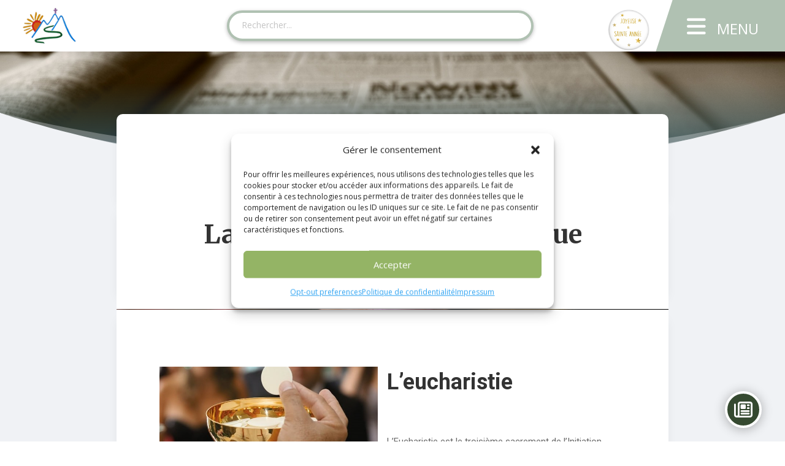

--- FILE ---
content_type: text/html; charset=UTF-8
request_url: https://ariege-catholique.fr/blog/2018/la-communion-eucharistique/
body_size: 66820
content:
<!DOCTYPE html>
<html lang="fr-FR">
<head>
	<meta charset="UTF-8" />
<meta http-equiv="X-UA-Compatible" content="IE=edge">
	<link rel="pingback" href="https://ariege-catholique.fr/xmlrpc.php" />

	<script type="text/javascript">
		document.documentElement.className = 'js';
	</script>
	
	<script id="diviarea-loader">window.DiviPopupData=window.DiviAreaConfig={"zIndex":1000000,"animateSpeed":400,"triggerClassPrefix":"show-popup-","idAttrib":"data-popup","modalIndicatorClass":"is-modal","blockingIndicatorClass":"is-blocking","defaultShowCloseButton":true,"withCloseClass":"with-close","noCloseClass":"no-close","triggerCloseClass":"close","singletonClass":"single","darkModeClass":"dark","noShadowClass":"no-shadow","altCloseClass":"close-alt","popupSelector":".et_pb_section.popup","initializeOnEvent":"et_pb_after_init_modules","popupWrapperClass":"area-outer-wrap","fullHeightClass":"full-height","openPopupClass":"da-overlay-visible","overlayClass":"da-overlay","exitIndicatorClass":"on-exit","hoverTriggerClass":"on-hover","clickTriggerClass":"on-click","onExitDelay":2000,"notMobileClass":"not-mobile","notTabletClass":"not-tablet","notDesktopClass":"not-desktop","baseContext":"body","activePopupClass":"is-open","closeButtonClass":"da-close","withLoaderClass":"with-loader","debug":false,"ajaxUrl":"https:\/\/ariege-catholique.fr\/wp-admin\/admin-ajax.php","sys":[]};var divimode_loader=function(){"use strict";!function(t){t.DiviArea=t.DiviPopup={loaded:!1};var n=t.DiviArea,i=n.Hooks={},o={};function r(t,n,i){var r,e,c;if("string"==typeof t)if(o[t]){if(n)if((r=o[t])&&i)for(c=r.length;c--;)(e=r[c]).callback===n&&e.context===i&&(r[c]=!1);else for(c=r.length;c--;)r[c].callback===n&&(r[c]=!1)}else o[t]=[]}function e(t,n,i,r){if("string"==typeof t){var e={callback:n,priority:i,context:r},c=o[t];c?(c.push(e),c=function(t){var n,i,o,r,e=t.length;for(r=1;r<e;r++)for(n=t[r],i=r;i>0;i--)(o=t[i-1]).priority>n.priority&&(t[i]=o,t[i-1]=n);return t}(c)):c=[e],o[t]=c}}function c(t,n,i){"string"==typeof n&&(n=[n]);var r,e,c=[];for(r=0;r<n.length;r++)Array.prototype.push.apply(c,o[n[r]]);for(e=0;e<c.length;e++){var a=void 0;c[e]&&"function"==typeof c[e].callback&&("filter"===t?void 0!==(a=c[e].callback.apply(c[e].context,i))&&(i[0]=a):c[e].callback.apply(c[e].context,i))}if("filter"===t)return i[0]}i.silent=function(){return i},n.removeFilter=i.removeFilter=function(t,n){r(t,n)},n.removeAction=i.removeAction=function(t,n){r(t,n)},n.applyFilters=i.applyFilters=function(t){for(var n=[],i=arguments.length-1;i-- >0;)n[i]=arguments[i+1];return c("filter",t,n)},n.doAction=i.doAction=function(t){for(var n=[],i=arguments.length-1;i-- >0;)n[i]=arguments[i+1];c("action",t,n)},n.addFilter=i.addFilter=function(n,i,o,r){e(n,i,parseInt(o||10,10),r||t)},n.addAction=i.addAction=function(n,i,o,r){e(n,i,parseInt(o||10,10),r||t)},n.addActionOnce=i.addActionOnce=function(n,i,o,c){e(n,i,parseInt(o||10,10),c||t),e(n,(function(){r(n,i)}),1+parseInt(o||10,10),c||t)}}(window);return{}}();
</script><meta name='robots' content='index, follow, max-image-preview:large, max-snippet:-1, max-video-preview:-1' />
<script>window._wca = window._wca || [];</script>
<!-- Google tag (gtag.js) consent mode dataLayer added by Site Kit -->
<script type="text/javascript" id="google_gtagjs-js-consent-mode-data-layer">
/* <![CDATA[ */
window.dataLayer = window.dataLayer || [];function gtag(){dataLayer.push(arguments);}
gtag('consent', 'default', {"ad_personalization":"denied","ad_storage":"denied","ad_user_data":"denied","analytics_storage":"denied","functionality_storage":"denied","security_storage":"denied","personalization_storage":"denied","region":["AT","BE","BG","CH","CY","CZ","DE","DK","EE","ES","FI","FR","GB","GR","HR","HU","IE","IS","IT","LI","LT","LU","LV","MT","NL","NO","PL","PT","RO","SE","SI","SK"],"wait_for_update":500});
window._googlesitekitConsentCategoryMap = {"statistics":["analytics_storage"],"marketing":["ad_storage","ad_user_data","ad_personalization"],"functional":["functionality_storage","security_storage"],"preferences":["personalization_storage"]};
window._googlesitekitConsents = {"ad_personalization":"denied","ad_storage":"denied","ad_user_data":"denied","analytics_storage":"denied","functionality_storage":"denied","security_storage":"denied","personalization_storage":"denied","region":["AT","BE","BG","CH","CY","CZ","DE","DK","EE","ES","FI","FR","GB","GR","HR","HU","IE","IS","IT","LI","LT","LU","LV","MT","NL","NO","PL","PT","RO","SE","SI","SK"],"wait_for_update":500};
/* ]]> */
</script>
<!-- End Google tag (gtag.js) consent mode dataLayer added by Site Kit -->
<script type="text/javascript">
			let jqueryParams=[],jQuery=function(r){return jqueryParams=[...jqueryParams,r],jQuery},$=function(r){return jqueryParams=[...jqueryParams,r],$};window.jQuery=jQuery,window.$=jQuery;let customHeadScripts=!1;jQuery.fn=jQuery.prototype={},$.fn=jQuery.prototype={},jQuery.noConflict=function(r){if(window.jQuery)return jQuery=window.jQuery,$=window.jQuery,customHeadScripts=!0,jQuery.noConflict},jQuery.ready=function(r){jqueryParams=[...jqueryParams,r]},$.ready=function(r){jqueryParams=[...jqueryParams,r]},jQuery.load=function(r){jqueryParams=[...jqueryParams,r]},$.load=function(r){jqueryParams=[...jqueryParams,r]},jQuery.fn.ready=function(r){jqueryParams=[...jqueryParams,r]},$.fn.ready=function(r){jqueryParams=[...jqueryParams,r]};</script>
	<!-- This site is optimized with the Yoast SEO plugin v26.6 - https://yoast.com/wordpress/plugins/seo/ -->
	<title>La Communion eucharistique | Diocèse de Pamiers, Couserans et Mirepoix</title>
	<link rel="canonical" href="https://ariege-catholique.fr/blog/2018/la-communion-eucharistique/" />
	<meta property="og:locale" content="fr_FR" />
	<meta property="og:type" content="article" />
	<meta property="og:title" content="La Communion eucharistique | Diocèse de Pamiers, Couserans et Mirepoix" />
	<meta property="og:description" content="L’eucharistie&nbsp; &nbsp; L’Eucharistie est le troisième sacrement de l’Initiation Chrétienne. Le mot « Eucharistie » signifie « action de grâces ». C’est le peuple qui rend grâce au Père, par son Fils, dans l’Esprit pour le don qu’il nous fait de sa Vie. « L’Eucharistie est la source et le sommet de toute la vie [&hellip;]" />
	<meta property="og:url" content="https://ariege-catholique.fr/blog/2018/la-communion-eucharistique/" />
	<meta property="og:site_name" content="Diocèse de Pamiers, Couserans et Mirepoix" />
	<meta property="article:publisher" content="https://www.facebook.com/DiocesePamiers/" />
	<meta property="article:published_time" content="2018-01-30T21:13:46+00:00" />
	<meta property="article:modified_time" content="2025-12-07T10:03:54+00:00" />
	<meta property="og:image" content="https://ariege-catholique.fr/wp-content/uploads/eucharistie.jpg" />
	<meta property="og:image:width" content="620" />
	<meta property="og:image:height" content="310" />
	<meta property="og:image:type" content="image/jpeg" />
	<meta name="author" content="Mgr Jean-Marc Eychenne" />
	<meta name="twitter:card" content="summary_large_image" />
	<meta name="twitter:creator" content="@ariegecatho" />
	<meta name="twitter:site" content="@ariegecatho" />
	<meta name="twitter:label1" content="Écrit par" />
	<meta name="twitter:data1" content="Mgr Jean-Marc Eychenne" />
	<meta name="twitter:label2" content="Durée de lecture estimée" />
	<meta name="twitter:data2" content="2 minutes" />
	<meta name="twitter:label3" content="Written by" />
	<meta name="twitter:data3" content="Mgr Jean-Marc Eychenne" />
	<script type="application/ld+json" class="yoast-schema-graph">{"@context":"https://schema.org","@graph":[{"@type":"Article","@id":"https://ariege-catholique.fr/blog/2018/la-communion-eucharistique/#article","isPartOf":{"@id":"https://ariege-catholique.fr/blog/2018/la-communion-eucharistique/"},"author":[{"@id":"https://ariege-catholique.fr/#/schema/person/7548423642defc3a55281d78cbb3bb92"}],"headline":"La Communion eucharistique","datePublished":"2018-01-30T21:13:46+00:00","dateModified":"2025-12-07T10:03:54+00:00","mainEntityOfPage":{"@id":"https://ariege-catholique.fr/blog/2018/la-communion-eucharistique/"},"wordCount":199,"publisher":{"@id":"https://ariege-catholique.fr/#organization"},"image":{"@id":"https://ariege-catholique.fr/blog/2018/la-communion-eucharistique/#primaryimage"},"thumbnailUrl":"https://ariege-catholique.fr/wp-content/uploads/eucharistie.jpg","articleSection":["Sacrements"],"inLanguage":"fr-FR"},{"@type":"WebPage","@id":"https://ariege-catholique.fr/blog/2018/la-communion-eucharistique/","url":"https://ariege-catholique.fr/blog/2018/la-communion-eucharistique/","name":"La Communion eucharistique | Diocèse de Pamiers, Couserans et Mirepoix","isPartOf":{"@id":"https://ariege-catholique.fr/#website"},"primaryImageOfPage":{"@id":"https://ariege-catholique.fr/blog/2018/la-communion-eucharistique/#primaryimage"},"image":{"@id":"https://ariege-catholique.fr/blog/2018/la-communion-eucharistique/#primaryimage"},"thumbnailUrl":"https://ariege-catholique.fr/wp-content/uploads/eucharistie.jpg","datePublished":"2018-01-30T21:13:46+00:00","dateModified":"2025-12-07T10:03:54+00:00","breadcrumb":{"@id":"https://ariege-catholique.fr/blog/2018/la-communion-eucharistique/#breadcrumb"},"inLanguage":"fr-FR","potentialAction":[{"@type":"ReadAction","target":["https://ariege-catholique.fr/blog/2018/la-communion-eucharistique/"]}]},{"@type":"ImageObject","inLanguage":"fr-FR","@id":"https://ariege-catholique.fr/blog/2018/la-communion-eucharistique/#primaryimage","url":"https://ariege-catholique.fr/wp-content/uploads/eucharistie.jpg","contentUrl":"https://ariege-catholique.fr/wp-content/uploads/eucharistie.jpg","width":620,"height":310},{"@type":"BreadcrumbList","@id":"https://ariege-catholique.fr/blog/2018/la-communion-eucharistique/#breadcrumb","itemListElement":[{"@type":"ListItem","position":1,"name":"Accueil","item":"https://ariege-catholique.fr/"},{"@type":"ListItem","position":2,"name":"Archives","item":"https://ariege-catholique.fr/archives/"},{"@type":"ListItem","position":3,"name":"La Communion eucharistique"}]},{"@type":"WebSite","@id":"https://ariege-catholique.fr/#website","url":"https://ariege-catholique.fr/","name":"Diocèse de Pamiers, Couserans et Mirepoix","description":"","publisher":{"@id":"https://ariege-catholique.fr/#organization"},"potentialAction":[{"@type":"SearchAction","target":{"@type":"EntryPoint","urlTemplate":"https://ariege-catholique.fr/?s={search_term_string}"},"query-input":{"@type":"PropertyValueSpecification","valueRequired":true,"valueName":"search_term_string"}}],"inLanguage":"fr-FR"},{"@type":"Organization","@id":"https://ariege-catholique.fr/#organization","name":"Diocèse de Pamiers, Couserans et Mirepoix","url":"https://ariege-catholique.fr/","logo":{"@type":"ImageObject","inLanguage":"fr-FR","@id":"https://ariege-catholique.fr/#/schema/logo/image/","url":"https://ariege-catholique.fr/wp-content/uploads/logo-grand.png","contentUrl":"https://ariege-catholique.fr/wp-content/uploads/logo-grand.png","width":944,"height":631,"caption":"Diocèse de Pamiers, Couserans et Mirepoix"},"image":{"@id":"https://ariege-catholique.fr/#/schema/logo/image/"},"sameAs":["https://www.facebook.com/DiocesePamiers/","https://x.com/ariegecatho"]},{"@type":"Person","@id":"https://ariege-catholique.fr/#/schema/person/7548423642defc3a55281d78cbb3bb92","name":"Mgr Jean-Marc Eychenne","url":"https://ariege-catholique.fr/blog/author/jean-marc-eychenne/"}]}</script>
	<!-- / Yoast SEO plugin. -->


<link rel='dns-prefetch' href='//stats.wp.com' />
<link rel='dns-prefetch' href='//www.googletagmanager.com' />
<link rel='dns-prefetch' href='//fonts.googleapis.com' />
<link rel='dns-prefetch' href='//use.fontawesome.com' />
<link rel="alternate" type="application/rss+xml" title="Diocèse de Pamiers, Couserans et Mirepoix &raquo; Flux" href="https://ariege-catholique.fr/feed/" />
<link rel="alternate" title="oEmbed (JSON)" type="application/json+oembed" href="https://ariege-catholique.fr/wp-json/oembed/1.0/embed?url=https%3A%2F%2Fariege-catholique.fr%2Fblog%2F2018%2Fla-communion-eucharistique%2F" />
<link rel="alternate" title="oEmbed (XML)" type="text/xml+oembed" href="https://ariege-catholique.fr/wp-json/oembed/1.0/embed?url=https%3A%2F%2Fariege-catholique.fr%2Fblog%2F2018%2Fla-communion-eucharistique%2F&#038;format=xml" />
<meta content="Reseau Ariege Catholique v.0.1" name="generator"/><link rel='stylesheet' id='custom-url-stylesheet-css' href='https://ariege-catholique.fr/wp-content/plugins/dashboard-switcher-x/assets/css/style.css?ver=1.0.1' type='text/css' media='' />
<link rel='stylesheet' id='wp-block-library-css' href='https://ariege-catholique.fr/wp-includes/css/dist/block-library/style.min.css?ver=6.9' type='text/css' media='all' />
<style id='global-styles-inline-css' type='text/css'>
:root{--wp--preset--aspect-ratio--square: 1;--wp--preset--aspect-ratio--4-3: 4/3;--wp--preset--aspect-ratio--3-4: 3/4;--wp--preset--aspect-ratio--3-2: 3/2;--wp--preset--aspect-ratio--2-3: 2/3;--wp--preset--aspect-ratio--16-9: 16/9;--wp--preset--aspect-ratio--9-16: 9/16;--wp--preset--color--black: #000000;--wp--preset--color--cyan-bluish-gray: #abb8c3;--wp--preset--color--white: #ffffff;--wp--preset--color--pale-pink: #f78da7;--wp--preset--color--vivid-red: #cf2e2e;--wp--preset--color--luminous-vivid-orange: #ff6900;--wp--preset--color--luminous-vivid-amber: #fcb900;--wp--preset--color--light-green-cyan: #7bdcb5;--wp--preset--color--vivid-green-cyan: #00d084;--wp--preset--color--pale-cyan-blue: #8ed1fc;--wp--preset--color--vivid-cyan-blue: #0693e3;--wp--preset--color--vivid-purple: #9b51e0;--wp--preset--gradient--vivid-cyan-blue-to-vivid-purple: linear-gradient(135deg,rgb(6,147,227) 0%,rgb(155,81,224) 100%);--wp--preset--gradient--light-green-cyan-to-vivid-green-cyan: linear-gradient(135deg,rgb(122,220,180) 0%,rgb(0,208,130) 100%);--wp--preset--gradient--luminous-vivid-amber-to-luminous-vivid-orange: linear-gradient(135deg,rgb(252,185,0) 0%,rgb(255,105,0) 100%);--wp--preset--gradient--luminous-vivid-orange-to-vivid-red: linear-gradient(135deg,rgb(255,105,0) 0%,rgb(207,46,46) 100%);--wp--preset--gradient--very-light-gray-to-cyan-bluish-gray: linear-gradient(135deg,rgb(238,238,238) 0%,rgb(169,184,195) 100%);--wp--preset--gradient--cool-to-warm-spectrum: linear-gradient(135deg,rgb(74,234,220) 0%,rgb(151,120,209) 20%,rgb(207,42,186) 40%,rgb(238,44,130) 60%,rgb(251,105,98) 80%,rgb(254,248,76) 100%);--wp--preset--gradient--blush-light-purple: linear-gradient(135deg,rgb(255,206,236) 0%,rgb(152,150,240) 100%);--wp--preset--gradient--blush-bordeaux: linear-gradient(135deg,rgb(254,205,165) 0%,rgb(254,45,45) 50%,rgb(107,0,62) 100%);--wp--preset--gradient--luminous-dusk: linear-gradient(135deg,rgb(255,203,112) 0%,rgb(199,81,192) 50%,rgb(65,88,208) 100%);--wp--preset--gradient--pale-ocean: linear-gradient(135deg,rgb(255,245,203) 0%,rgb(182,227,212) 50%,rgb(51,167,181) 100%);--wp--preset--gradient--electric-grass: linear-gradient(135deg,rgb(202,248,128) 0%,rgb(113,206,126) 100%);--wp--preset--gradient--midnight: linear-gradient(135deg,rgb(2,3,129) 0%,rgb(40,116,252) 100%);--wp--preset--font-size--small: 13px;--wp--preset--font-size--medium: 20px;--wp--preset--font-size--large: 36px;--wp--preset--font-size--x-large: 42px;--wp--preset--spacing--20: 0.44rem;--wp--preset--spacing--30: 0.67rem;--wp--preset--spacing--40: 1rem;--wp--preset--spacing--50: 1.5rem;--wp--preset--spacing--60: 2.25rem;--wp--preset--spacing--70: 3.38rem;--wp--preset--spacing--80: 5.06rem;--wp--preset--shadow--natural: 6px 6px 9px rgba(0, 0, 0, 0.2);--wp--preset--shadow--deep: 12px 12px 50px rgba(0, 0, 0, 0.4);--wp--preset--shadow--sharp: 6px 6px 0px rgba(0, 0, 0, 0.2);--wp--preset--shadow--outlined: 6px 6px 0px -3px rgb(255, 255, 255), 6px 6px rgb(0, 0, 0);--wp--preset--shadow--crisp: 6px 6px 0px rgb(0, 0, 0);}:root { --wp--style--global--content-size: 823px;--wp--style--global--wide-size: 1080px; }:where(body) { margin: 0; }.wp-site-blocks > .alignleft { float: left; margin-right: 2em; }.wp-site-blocks > .alignright { float: right; margin-left: 2em; }.wp-site-blocks > .aligncenter { justify-content: center; margin-left: auto; margin-right: auto; }:where(.is-layout-flex){gap: 0.5em;}:where(.is-layout-grid){gap: 0.5em;}.is-layout-flow > .alignleft{float: left;margin-inline-start: 0;margin-inline-end: 2em;}.is-layout-flow > .alignright{float: right;margin-inline-start: 2em;margin-inline-end: 0;}.is-layout-flow > .aligncenter{margin-left: auto !important;margin-right: auto !important;}.is-layout-constrained > .alignleft{float: left;margin-inline-start: 0;margin-inline-end: 2em;}.is-layout-constrained > .alignright{float: right;margin-inline-start: 2em;margin-inline-end: 0;}.is-layout-constrained > .aligncenter{margin-left: auto !important;margin-right: auto !important;}.is-layout-constrained > :where(:not(.alignleft):not(.alignright):not(.alignfull)){max-width: var(--wp--style--global--content-size);margin-left: auto !important;margin-right: auto !important;}.is-layout-constrained > .alignwide{max-width: var(--wp--style--global--wide-size);}body .is-layout-flex{display: flex;}.is-layout-flex{flex-wrap: wrap;align-items: center;}.is-layout-flex > :is(*, div){margin: 0;}body .is-layout-grid{display: grid;}.is-layout-grid > :is(*, div){margin: 0;}body{padding-top: 0px;padding-right: 0px;padding-bottom: 0px;padding-left: 0px;}:root :where(.wp-element-button, .wp-block-button__link){background-color: #32373c;border-width: 0;color: #fff;font-family: inherit;font-size: inherit;font-style: inherit;font-weight: inherit;letter-spacing: inherit;line-height: inherit;padding-top: calc(0.667em + 2px);padding-right: calc(1.333em + 2px);padding-bottom: calc(0.667em + 2px);padding-left: calc(1.333em + 2px);text-decoration: none;text-transform: inherit;}.has-black-color{color: var(--wp--preset--color--black) !important;}.has-cyan-bluish-gray-color{color: var(--wp--preset--color--cyan-bluish-gray) !important;}.has-white-color{color: var(--wp--preset--color--white) !important;}.has-pale-pink-color{color: var(--wp--preset--color--pale-pink) !important;}.has-vivid-red-color{color: var(--wp--preset--color--vivid-red) !important;}.has-luminous-vivid-orange-color{color: var(--wp--preset--color--luminous-vivid-orange) !important;}.has-luminous-vivid-amber-color{color: var(--wp--preset--color--luminous-vivid-amber) !important;}.has-light-green-cyan-color{color: var(--wp--preset--color--light-green-cyan) !important;}.has-vivid-green-cyan-color{color: var(--wp--preset--color--vivid-green-cyan) !important;}.has-pale-cyan-blue-color{color: var(--wp--preset--color--pale-cyan-blue) !important;}.has-vivid-cyan-blue-color{color: var(--wp--preset--color--vivid-cyan-blue) !important;}.has-vivid-purple-color{color: var(--wp--preset--color--vivid-purple) !important;}.has-black-background-color{background-color: var(--wp--preset--color--black) !important;}.has-cyan-bluish-gray-background-color{background-color: var(--wp--preset--color--cyan-bluish-gray) !important;}.has-white-background-color{background-color: var(--wp--preset--color--white) !important;}.has-pale-pink-background-color{background-color: var(--wp--preset--color--pale-pink) !important;}.has-vivid-red-background-color{background-color: var(--wp--preset--color--vivid-red) !important;}.has-luminous-vivid-orange-background-color{background-color: var(--wp--preset--color--luminous-vivid-orange) !important;}.has-luminous-vivid-amber-background-color{background-color: var(--wp--preset--color--luminous-vivid-amber) !important;}.has-light-green-cyan-background-color{background-color: var(--wp--preset--color--light-green-cyan) !important;}.has-vivid-green-cyan-background-color{background-color: var(--wp--preset--color--vivid-green-cyan) !important;}.has-pale-cyan-blue-background-color{background-color: var(--wp--preset--color--pale-cyan-blue) !important;}.has-vivid-cyan-blue-background-color{background-color: var(--wp--preset--color--vivid-cyan-blue) !important;}.has-vivid-purple-background-color{background-color: var(--wp--preset--color--vivid-purple) !important;}.has-black-border-color{border-color: var(--wp--preset--color--black) !important;}.has-cyan-bluish-gray-border-color{border-color: var(--wp--preset--color--cyan-bluish-gray) !important;}.has-white-border-color{border-color: var(--wp--preset--color--white) !important;}.has-pale-pink-border-color{border-color: var(--wp--preset--color--pale-pink) !important;}.has-vivid-red-border-color{border-color: var(--wp--preset--color--vivid-red) !important;}.has-luminous-vivid-orange-border-color{border-color: var(--wp--preset--color--luminous-vivid-orange) !important;}.has-luminous-vivid-amber-border-color{border-color: var(--wp--preset--color--luminous-vivid-amber) !important;}.has-light-green-cyan-border-color{border-color: var(--wp--preset--color--light-green-cyan) !important;}.has-vivid-green-cyan-border-color{border-color: var(--wp--preset--color--vivid-green-cyan) !important;}.has-pale-cyan-blue-border-color{border-color: var(--wp--preset--color--pale-cyan-blue) !important;}.has-vivid-cyan-blue-border-color{border-color: var(--wp--preset--color--vivid-cyan-blue) !important;}.has-vivid-purple-border-color{border-color: var(--wp--preset--color--vivid-purple) !important;}.has-vivid-cyan-blue-to-vivid-purple-gradient-background{background: var(--wp--preset--gradient--vivid-cyan-blue-to-vivid-purple) !important;}.has-light-green-cyan-to-vivid-green-cyan-gradient-background{background: var(--wp--preset--gradient--light-green-cyan-to-vivid-green-cyan) !important;}.has-luminous-vivid-amber-to-luminous-vivid-orange-gradient-background{background: var(--wp--preset--gradient--luminous-vivid-amber-to-luminous-vivid-orange) !important;}.has-luminous-vivid-orange-to-vivid-red-gradient-background{background: var(--wp--preset--gradient--luminous-vivid-orange-to-vivid-red) !important;}.has-very-light-gray-to-cyan-bluish-gray-gradient-background{background: var(--wp--preset--gradient--very-light-gray-to-cyan-bluish-gray) !important;}.has-cool-to-warm-spectrum-gradient-background{background: var(--wp--preset--gradient--cool-to-warm-spectrum) !important;}.has-blush-light-purple-gradient-background{background: var(--wp--preset--gradient--blush-light-purple) !important;}.has-blush-bordeaux-gradient-background{background: var(--wp--preset--gradient--blush-bordeaux) !important;}.has-luminous-dusk-gradient-background{background: var(--wp--preset--gradient--luminous-dusk) !important;}.has-pale-ocean-gradient-background{background: var(--wp--preset--gradient--pale-ocean) !important;}.has-electric-grass-gradient-background{background: var(--wp--preset--gradient--electric-grass) !important;}.has-midnight-gradient-background{background: var(--wp--preset--gradient--midnight) !important;}.has-small-font-size{font-size: var(--wp--preset--font-size--small) !important;}.has-medium-font-size{font-size: var(--wp--preset--font-size--medium) !important;}.has-large-font-size{font-size: var(--wp--preset--font-size--large) !important;}.has-x-large-font-size{font-size: var(--wp--preset--font-size--x-large) !important;}
/*# sourceURL=global-styles-inline-css */
</style>

<style id='font-awesome-svg-styles-default-inline-css' type='text/css'>
.svg-inline--fa {
  display: inline-block;
  height: 1em;
  overflow: visible;
  vertical-align: -.125em;
}
/*# sourceURL=font-awesome-svg-styles-default-inline-css */
</style>
<link rel='stylesheet' id='font-awesome-svg-styles-css' href='https://ariege-catholique.fr/wp-content/uploads/font-awesome/v6.4.2/css/svg-with-js.css' type='text/css' media='all' />
<style id='font-awesome-svg-styles-inline-css' type='text/css'>
   .wp-block-font-awesome-icon svg::before,
   .wp-rich-text-font-awesome-icon svg::before {content: unset;}
/*# sourceURL=font-awesome-svg-styles-inline-css */
</style>
<link rel='stylesheet' id='contact-form-7-css' href='https://ariege-catholique.fr/wp-content/plugins/contact-form-7/includes/css/styles.css?ver=6.1.4' type='text/css' media='all' />
<link rel='stylesheet' id='magnific-popup-css' href='https://ariege-catholique.fr/wp-content/themes/Divi/includes/builder/feature/dynamic-assets/assets/css/magnific_popup.css?ver=2.5.63' type='text/css' media='all' />
<link rel='stylesheet' id='dsm-animate-css' href='https://ariege-catholique.fr/wp-content/plugins/supreme-modules-for-divi/public/css/animate.css?ver=2.5.63' type='text/css' media='all' />
<link rel='stylesheet' id='woocommerce-layout-css' href='https://ariege-catholique.fr/wp-content/plugins/woocommerce/assets/css/woocommerce-layout.css?ver=10.4.3' type='text/css' media='all' />
<style id='woocommerce-layout-inline-css' type='text/css'>

	.infinite-scroll .woocommerce-pagination {
		display: none;
	}
/*# sourceURL=woocommerce-layout-inline-css */
</style>
<link rel='stylesheet' id='woocommerce-smallscreen-css' href='https://ariege-catholique.fr/wp-content/plugins/woocommerce/assets/css/woocommerce-smallscreen.css?ver=10.4.3' type='text/css' media='only screen and (max-width: 768px)' />
<link rel='stylesheet' id='woocommerce-general-css' href='https://ariege-catholique.fr/wp-content/plugins/woocommerce/assets/css/woocommerce.css?ver=10.4.3' type='text/css' media='all' />
<style id='woocommerce-inline-inline-css' type='text/css'>
.woocommerce form .form-row .required { visibility: visible; }
/*# sourceURL=woocommerce-inline-inline-css */
</style>
<link rel='stylesheet' id='cmplz-general-css' href='https://ariege-catholique.fr/wp-content/plugins/complianz-gdpr-premium/assets/css/cookieblocker.min.css?ver=1762211431' type='text/css' media='all' />
<link rel='stylesheet' id='css-divi-area-css' href='https://ariege-catholique.fr/wp-content/plugins/popups-for-divi/styles/front.min.css?ver=3.2.3' type='text/css' media='all' />
<style id='css-divi-area-inline-css' type='text/css'>
.et_pb_section.popup{display:none}
/*# sourceURL=css-divi-area-inline-css */
</style>
<link rel='stylesheet' id='css-divi-area-popuphidden-css' href='https://ariege-catholique.fr/wp-content/plugins/popups-for-divi/styles/front-popuphidden.min.css?ver=3.2.3' type='text/css' media='all' />
<link rel='stylesheet' id='et-divi-open-sans-css' href='https://fonts.googleapis.com/css?family=Open+Sans:300italic,400italic,600italic,700italic,800italic,400,300,600,700,800&#038;subset=latin,latin-ext&#038;display=swap' type='text/css' media='all' />
<link rel='stylesheet' id='font-awesome-official-css' href='https://use.fontawesome.com/releases/v6.4.2/css/all.css' type='text/css' media='all' integrity="sha384-blOohCVdhjmtROpu8+CfTnUWham9nkX7P7OZQMst+RUnhtoY/9qemFAkIKOYxDI3" crossorigin="anonymous" />
<link rel='stylesheet' id='divi-style-parent-css' href='https://ariege-catholique.fr/wp-content/themes/Divi/style.min.css?ver=4.27.5' type='text/css' media='all' />
<style id='divi-dynamic-critical-inline-css' type='text/css'>
@font-face{font-family:ETmodules;font-display:block;src:url(//ariege-catholique.fr/wp-content/themes/Divi/core/admin/fonts/modules/all/modules.eot);src:url(//ariege-catholique.fr/wp-content/themes/Divi/core/admin/fonts/modules/all/modules.eot?#iefix) format("embedded-opentype"),url(//ariege-catholique.fr/wp-content/themes/Divi/core/admin/fonts/modules/all/modules.woff) format("woff"),url(//ariege-catholique.fr/wp-content/themes/Divi/core/admin/fonts/modules/all/modules.ttf) format("truetype"),url(//ariege-catholique.fr/wp-content/themes/Divi/core/admin/fonts/modules/all/modules.svg#ETmodules) format("svg");font-weight:400;font-style:normal}
@font-face{font-family:FontAwesome;font-style:normal;font-weight:400;font-display:block;src:url(//ariege-catholique.fr/wp-content/themes/Divi/core/admin/fonts/fontawesome/fa-regular-400.eot);src:url(//ariege-catholique.fr/wp-content/themes/Divi/core/admin/fonts/fontawesome/fa-regular-400.eot?#iefix) format("embedded-opentype"),url(//ariege-catholique.fr/wp-content/themes/Divi/core/admin/fonts/fontawesome/fa-regular-400.woff2) format("woff2"),url(//ariege-catholique.fr/wp-content/themes/Divi/core/admin/fonts/fontawesome/fa-regular-400.woff) format("woff"),url(//ariege-catholique.fr/wp-content/themes/Divi/core/admin/fonts/fontawesome/fa-regular-400.ttf) format("truetype"),url(//ariege-catholique.fr/wp-content/themes/Divi/core/admin/fonts/fontawesome/fa-regular-400.svg#fontawesome) format("svg")}@font-face{font-family:FontAwesome;font-style:normal;font-weight:900;font-display:block;src:url(//ariege-catholique.fr/wp-content/themes/Divi/core/admin/fonts/fontawesome/fa-solid-900.eot);src:url(//ariege-catholique.fr/wp-content/themes/Divi/core/admin/fonts/fontawesome/fa-solid-900.eot?#iefix) format("embedded-opentype"),url(//ariege-catholique.fr/wp-content/themes/Divi/core/admin/fonts/fontawesome/fa-solid-900.woff2) format("woff2"),url(//ariege-catholique.fr/wp-content/themes/Divi/core/admin/fonts/fontawesome/fa-solid-900.woff) format("woff"),url(//ariege-catholique.fr/wp-content/themes/Divi/core/admin/fonts/fontawesome/fa-solid-900.ttf) format("truetype"),url(//ariege-catholique.fr/wp-content/themes/Divi/core/admin/fonts/fontawesome/fa-solid-900.svg#fontawesome) format("svg")}@font-face{font-family:FontAwesome;font-style:normal;font-weight:400;font-display:block;src:url(//ariege-catholique.fr/wp-content/themes/Divi/core/admin/fonts/fontawesome/fa-brands-400.eot);src:url(//ariege-catholique.fr/wp-content/themes/Divi/core/admin/fonts/fontawesome/fa-brands-400.eot?#iefix) format("embedded-opentype"),url(//ariege-catholique.fr/wp-content/themes/Divi/core/admin/fonts/fontawesome/fa-brands-400.woff2) format("woff2"),url(//ariege-catholique.fr/wp-content/themes/Divi/core/admin/fonts/fontawesome/fa-brands-400.woff) format("woff"),url(//ariege-catholique.fr/wp-content/themes/Divi/core/admin/fonts/fontawesome/fa-brands-400.ttf) format("truetype"),url(//ariege-catholique.fr/wp-content/themes/Divi/core/admin/fonts/fontawesome/fa-brands-400.svg#fontawesome) format("svg")}
.et_audio_content,.et_link_content,.et_quote_content{background-color:#2ea3f2}.et_pb_post .et-pb-controllers a{margin-bottom:10px}.format-gallery .et-pb-controllers{bottom:0}.et_pb_blog_grid .et_audio_content{margin-bottom:19px}.et_pb_row .et_pb_blog_grid .et_pb_post .et_pb_slide{min-height:180px}.et_audio_content .wp-block-audio{margin:0;padding:0}.et_audio_content h2{line-height:44px}.et_pb_column_1_2 .et_audio_content h2,.et_pb_column_1_3 .et_audio_content h2,.et_pb_column_1_4 .et_audio_content h2,.et_pb_column_1_5 .et_audio_content h2,.et_pb_column_1_6 .et_audio_content h2,.et_pb_column_2_5 .et_audio_content h2,.et_pb_column_3_5 .et_audio_content h2,.et_pb_column_3_8 .et_audio_content h2{margin-bottom:9px;margin-top:0}.et_pb_column_1_2 .et_audio_content,.et_pb_column_3_5 .et_audio_content{padding:35px 40px}.et_pb_column_1_2 .et_audio_content h2,.et_pb_column_3_5 .et_audio_content h2{line-height:32px}.et_pb_column_1_3 .et_audio_content,.et_pb_column_1_4 .et_audio_content,.et_pb_column_1_5 .et_audio_content,.et_pb_column_1_6 .et_audio_content,.et_pb_column_2_5 .et_audio_content,.et_pb_column_3_8 .et_audio_content{padding:35px 20px}.et_pb_column_1_3 .et_audio_content h2,.et_pb_column_1_4 .et_audio_content h2,.et_pb_column_1_5 .et_audio_content h2,.et_pb_column_1_6 .et_audio_content h2,.et_pb_column_2_5 .et_audio_content h2,.et_pb_column_3_8 .et_audio_content h2{font-size:18px;line-height:26px}article.et_pb_has_overlay .et_pb_blog_image_container{position:relative}.et_pb_post>.et_main_video_container{position:relative;margin-bottom:30px}.et_pb_post .et_pb_video_overlay .et_pb_video_play{color:#fff}.et_pb_post .et_pb_video_overlay_hover:hover{background:rgba(0,0,0,.6)}.et_audio_content,.et_link_content,.et_quote_content{text-align:center;word-wrap:break-word;position:relative;padding:50px 60px}.et_audio_content h2,.et_link_content a.et_link_main_url,.et_link_content h2,.et_quote_content blockquote cite,.et_quote_content blockquote p{color:#fff!important}.et_quote_main_link{position:absolute;text-indent:-9999px;width:100%;height:100%;display:block;top:0;left:0}.et_quote_content blockquote{padding:0;margin:0;border:none}.et_audio_content h2,.et_link_content h2,.et_quote_content blockquote p{margin-top:0}.et_audio_content h2{margin-bottom:20px}.et_audio_content h2,.et_link_content h2,.et_quote_content blockquote p{line-height:44px}.et_link_content a.et_link_main_url,.et_quote_content blockquote cite{font-size:18px;font-weight:200}.et_quote_content blockquote cite{font-style:normal}.et_pb_column_2_3 .et_quote_content{padding:50px 42px 45px}.et_pb_column_2_3 .et_audio_content,.et_pb_column_2_3 .et_link_content{padding:40px 40px 45px}.et_pb_column_1_2 .et_audio_content,.et_pb_column_1_2 .et_link_content,.et_pb_column_1_2 .et_quote_content,.et_pb_column_3_5 .et_audio_content,.et_pb_column_3_5 .et_link_content,.et_pb_column_3_5 .et_quote_content{padding:35px 40px}.et_pb_column_1_2 .et_quote_content blockquote p,.et_pb_column_3_5 .et_quote_content blockquote p{font-size:26px;line-height:32px}.et_pb_column_1_2 .et_audio_content h2,.et_pb_column_1_2 .et_link_content h2,.et_pb_column_3_5 .et_audio_content h2,.et_pb_column_3_5 .et_link_content h2{line-height:32px}.et_pb_column_1_2 .et_link_content a.et_link_main_url,.et_pb_column_1_2 .et_quote_content blockquote cite,.et_pb_column_3_5 .et_link_content a.et_link_main_url,.et_pb_column_3_5 .et_quote_content blockquote cite{font-size:14px}.et_pb_column_1_3 .et_quote_content,.et_pb_column_1_4 .et_quote_content,.et_pb_column_1_5 .et_quote_content,.et_pb_column_1_6 .et_quote_content,.et_pb_column_2_5 .et_quote_content,.et_pb_column_3_8 .et_quote_content{padding:35px 30px 32px}.et_pb_column_1_3 .et_audio_content,.et_pb_column_1_3 .et_link_content,.et_pb_column_1_4 .et_audio_content,.et_pb_column_1_4 .et_link_content,.et_pb_column_1_5 .et_audio_content,.et_pb_column_1_5 .et_link_content,.et_pb_column_1_6 .et_audio_content,.et_pb_column_1_6 .et_link_content,.et_pb_column_2_5 .et_audio_content,.et_pb_column_2_5 .et_link_content,.et_pb_column_3_8 .et_audio_content,.et_pb_column_3_8 .et_link_content{padding:35px 20px}.et_pb_column_1_3 .et_audio_content h2,.et_pb_column_1_3 .et_link_content h2,.et_pb_column_1_3 .et_quote_content blockquote p,.et_pb_column_1_4 .et_audio_content h2,.et_pb_column_1_4 .et_link_content h2,.et_pb_column_1_4 .et_quote_content blockquote p,.et_pb_column_1_5 .et_audio_content h2,.et_pb_column_1_5 .et_link_content h2,.et_pb_column_1_5 .et_quote_content blockquote p,.et_pb_column_1_6 .et_audio_content h2,.et_pb_column_1_6 .et_link_content h2,.et_pb_column_1_6 .et_quote_content blockquote p,.et_pb_column_2_5 .et_audio_content h2,.et_pb_column_2_5 .et_link_content h2,.et_pb_column_2_5 .et_quote_content blockquote p,.et_pb_column_3_8 .et_audio_content h2,.et_pb_column_3_8 .et_link_content h2,.et_pb_column_3_8 .et_quote_content blockquote p{font-size:18px;line-height:26px}.et_pb_column_1_3 .et_link_content a.et_link_main_url,.et_pb_column_1_3 .et_quote_content blockquote cite,.et_pb_column_1_4 .et_link_content a.et_link_main_url,.et_pb_column_1_4 .et_quote_content blockquote cite,.et_pb_column_1_5 .et_link_content a.et_link_main_url,.et_pb_column_1_5 .et_quote_content blockquote cite,.et_pb_column_1_6 .et_link_content a.et_link_main_url,.et_pb_column_1_6 .et_quote_content blockquote cite,.et_pb_column_2_5 .et_link_content a.et_link_main_url,.et_pb_column_2_5 .et_quote_content blockquote cite,.et_pb_column_3_8 .et_link_content a.et_link_main_url,.et_pb_column_3_8 .et_quote_content blockquote cite{font-size:14px}.et_pb_post .et_pb_gallery_post_type .et_pb_slide{min-height:500px;background-size:cover!important;background-position:top}.format-gallery .et_pb_slider.gallery-not-found .et_pb_slide{-webkit-box-shadow:inset 0 0 10px rgba(0,0,0,.1);box-shadow:inset 0 0 10px rgba(0,0,0,.1)}.format-gallery .et_pb_slider:hover .et-pb-arrow-prev{left:0}.format-gallery .et_pb_slider:hover .et-pb-arrow-next{right:0}.et_pb_post>.et_pb_slider{margin-bottom:30px}.et_pb_column_3_4 .et_pb_post .et_pb_slide{min-height:442px}.et_pb_column_2_3 .et_pb_post .et_pb_slide{min-height:390px}.et_pb_column_1_2 .et_pb_post .et_pb_slide,.et_pb_column_3_5 .et_pb_post .et_pb_slide{min-height:284px}.et_pb_column_1_3 .et_pb_post .et_pb_slide,.et_pb_column_2_5 .et_pb_post .et_pb_slide,.et_pb_column_3_8 .et_pb_post .et_pb_slide{min-height:180px}.et_pb_column_1_4 .et_pb_post .et_pb_slide,.et_pb_column_1_5 .et_pb_post .et_pb_slide,.et_pb_column_1_6 .et_pb_post .et_pb_slide{min-height:125px}.et_pb_portfolio.et_pb_section_parallax .pagination,.et_pb_portfolio.et_pb_section_video .pagination,.et_pb_portfolio_grid.et_pb_section_parallax .pagination,.et_pb_portfolio_grid.et_pb_section_video .pagination{position:relative}.et_pb_bg_layout_light .et_pb_post .post-meta,.et_pb_bg_layout_light .et_pb_post .post-meta a,.et_pb_bg_layout_light .et_pb_post p{color:#666}.et_pb_bg_layout_dark .et_pb_post .post-meta,.et_pb_bg_layout_dark .et_pb_post .post-meta a,.et_pb_bg_layout_dark .et_pb_post p{color:inherit}.et_pb_text_color_dark .et_audio_content h2,.et_pb_text_color_dark .et_link_content a.et_link_main_url,.et_pb_text_color_dark .et_link_content h2,.et_pb_text_color_dark .et_quote_content blockquote cite,.et_pb_text_color_dark .et_quote_content blockquote p{color:#666!important}.et_pb_text_color_dark.et_audio_content h2,.et_pb_text_color_dark.et_link_content a.et_link_main_url,.et_pb_text_color_dark.et_link_content h2,.et_pb_text_color_dark.et_quote_content blockquote cite,.et_pb_text_color_dark.et_quote_content blockquote p{color:#bbb!important}.et_pb_text_color_dark.et_audio_content,.et_pb_text_color_dark.et_link_content,.et_pb_text_color_dark.et_quote_content{background-color:#e8e8e8}@media (min-width:981px) and (max-width:1100px){.et_quote_content{padding:50px 70px 45px}.et_pb_column_2_3 .et_quote_content{padding:50px 50px 45px}.et_pb_column_1_2 .et_quote_content,.et_pb_column_3_5 .et_quote_content{padding:35px 47px 30px}.et_pb_column_1_3 .et_quote_content,.et_pb_column_1_4 .et_quote_content,.et_pb_column_1_5 .et_quote_content,.et_pb_column_1_6 .et_quote_content,.et_pb_column_2_5 .et_quote_content,.et_pb_column_3_8 .et_quote_content{padding:35px 25px 32px}.et_pb_column_4_4 .et_pb_post .et_pb_slide{min-height:534px}.et_pb_column_3_4 .et_pb_post .et_pb_slide{min-height:392px}.et_pb_column_2_3 .et_pb_post .et_pb_slide{min-height:345px}.et_pb_column_1_2 .et_pb_post .et_pb_slide,.et_pb_column_3_5 .et_pb_post .et_pb_slide{min-height:250px}.et_pb_column_1_3 .et_pb_post .et_pb_slide,.et_pb_column_2_5 .et_pb_post .et_pb_slide,.et_pb_column_3_8 .et_pb_post .et_pb_slide{min-height:155px}.et_pb_column_1_4 .et_pb_post .et_pb_slide,.et_pb_column_1_5 .et_pb_post .et_pb_slide,.et_pb_column_1_6 .et_pb_post .et_pb_slide{min-height:108px}}@media (max-width:980px){.et_pb_bg_layout_dark_tablet .et_audio_content h2{color:#fff!important}.et_pb_text_color_dark_tablet.et_audio_content h2{color:#bbb!important}.et_pb_text_color_dark_tablet.et_audio_content{background-color:#e8e8e8}.et_pb_bg_layout_dark_tablet .et_audio_content h2,.et_pb_bg_layout_dark_tablet .et_link_content a.et_link_main_url,.et_pb_bg_layout_dark_tablet .et_link_content h2,.et_pb_bg_layout_dark_tablet .et_quote_content blockquote cite,.et_pb_bg_layout_dark_tablet .et_quote_content blockquote p{color:#fff!important}.et_pb_text_color_dark_tablet .et_audio_content h2,.et_pb_text_color_dark_tablet .et_link_content a.et_link_main_url,.et_pb_text_color_dark_tablet .et_link_content h2,.et_pb_text_color_dark_tablet .et_quote_content blockquote cite,.et_pb_text_color_dark_tablet .et_quote_content blockquote p{color:#666!important}.et_pb_text_color_dark_tablet.et_audio_content h2,.et_pb_text_color_dark_tablet.et_link_content a.et_link_main_url,.et_pb_text_color_dark_tablet.et_link_content h2,.et_pb_text_color_dark_tablet.et_quote_content blockquote cite,.et_pb_text_color_dark_tablet.et_quote_content blockquote p{color:#bbb!important}.et_pb_text_color_dark_tablet.et_audio_content,.et_pb_text_color_dark_tablet.et_link_content,.et_pb_text_color_dark_tablet.et_quote_content{background-color:#e8e8e8}}@media (min-width:768px) and (max-width:980px){.et_audio_content h2{font-size:26px!important;line-height:44px!important;margin-bottom:24px!important}.et_pb_post>.et_pb_gallery_post_type>.et_pb_slides>.et_pb_slide{min-height:384px!important}.et_quote_content{padding:50px 43px 45px!important}.et_quote_content blockquote p{font-size:26px!important;line-height:44px!important}.et_quote_content blockquote cite{font-size:18px!important}.et_link_content{padding:40px 40px 45px}.et_link_content h2{font-size:26px!important;line-height:44px!important}.et_link_content a.et_link_main_url{font-size:18px!important}}@media (max-width:767px){.et_audio_content h2,.et_link_content h2,.et_quote_content,.et_quote_content blockquote p{font-size:20px!important;line-height:26px!important}.et_audio_content,.et_link_content{padding:35px 20px!important}.et_audio_content h2{margin-bottom:9px!important}.et_pb_bg_layout_dark_phone .et_audio_content h2{color:#fff!important}.et_pb_text_color_dark_phone.et_audio_content{background-color:#e8e8e8}.et_link_content a.et_link_main_url,.et_quote_content blockquote cite{font-size:14px!important}.format-gallery .et-pb-controllers{height:auto}.et_pb_post>.et_pb_gallery_post_type>.et_pb_slides>.et_pb_slide{min-height:222px!important}.et_pb_bg_layout_dark_phone .et_audio_content h2,.et_pb_bg_layout_dark_phone .et_link_content a.et_link_main_url,.et_pb_bg_layout_dark_phone .et_link_content h2,.et_pb_bg_layout_dark_phone .et_quote_content blockquote cite,.et_pb_bg_layout_dark_phone .et_quote_content blockquote p{color:#fff!important}.et_pb_text_color_dark_phone .et_audio_content h2,.et_pb_text_color_dark_phone .et_link_content a.et_link_main_url,.et_pb_text_color_dark_phone .et_link_content h2,.et_pb_text_color_dark_phone .et_quote_content blockquote cite,.et_pb_text_color_dark_phone .et_quote_content blockquote p{color:#666!important}.et_pb_text_color_dark_phone.et_audio_content h2,.et_pb_text_color_dark_phone.et_link_content a.et_link_main_url,.et_pb_text_color_dark_phone.et_link_content h2,.et_pb_text_color_dark_phone.et_quote_content blockquote cite,.et_pb_text_color_dark_phone.et_quote_content blockquote p{color:#bbb!important}.et_pb_text_color_dark_phone.et_audio_content,.et_pb_text_color_dark_phone.et_link_content,.et_pb_text_color_dark_phone.et_quote_content{background-color:#e8e8e8}}@media (max-width:479px){.et_pb_column_1_2 .et_pb_carousel_item .et_pb_video_play,.et_pb_column_1_3 .et_pb_carousel_item .et_pb_video_play,.et_pb_column_2_3 .et_pb_carousel_item .et_pb_video_play,.et_pb_column_2_5 .et_pb_carousel_item .et_pb_video_play,.et_pb_column_3_5 .et_pb_carousel_item .et_pb_video_play,.et_pb_column_3_8 .et_pb_carousel_item .et_pb_video_play{font-size:1.5rem;line-height:1.5rem;margin-left:-.75rem;margin-top:-.75rem}.et_audio_content,.et_quote_content{padding:35px 20px!important}.et_pb_post>.et_pb_gallery_post_type>.et_pb_slides>.et_pb_slide{min-height:156px!important}}.et_full_width_page .et_gallery_item{float:left;width:20.875%;margin:0 5.5% 5.5% 0}.et_full_width_page .et_gallery_item:nth-child(3n){margin-right:5.5%}.et_full_width_page .et_gallery_item:nth-child(3n+1){clear:none}.et_full_width_page .et_gallery_item:nth-child(4n){margin-right:0}.et_full_width_page .et_gallery_item:nth-child(4n+1){clear:both}
.et_pb_slider{position:relative;overflow:hidden}.et_pb_slide{padding:0 6%;background-size:cover;background-position:50%;background-repeat:no-repeat}.et_pb_slider .et_pb_slide{display:none;float:left;margin-right:-100%;position:relative;width:100%;text-align:center;list-style:none!important;background-position:50%;background-size:100%;background-size:cover}.et_pb_slider .et_pb_slide:first-child{display:list-item}.et-pb-controllers{position:absolute;bottom:20px;left:0;width:100%;text-align:center;z-index:10}.et-pb-controllers a{display:inline-block;background-color:hsla(0,0%,100%,.5);text-indent:-9999px;border-radius:7px;width:7px;height:7px;margin-right:10px;padding:0;opacity:.5}.et-pb-controllers .et-pb-active-control{opacity:1}.et-pb-controllers a:last-child{margin-right:0}.et-pb-controllers .et-pb-active-control{background-color:#fff}.et_pb_slides .et_pb_temp_slide{display:block}.et_pb_slides:after{content:"";display:block;clear:both;visibility:hidden;line-height:0;height:0;width:0}@media (max-width:980px){.et_pb_bg_layout_light_tablet .et-pb-controllers .et-pb-active-control{background-color:#333}.et_pb_bg_layout_light_tablet .et-pb-controllers a{background-color:rgba(0,0,0,.3)}.et_pb_bg_layout_light_tablet .et_pb_slide_content{color:#333}.et_pb_bg_layout_dark_tablet .et_pb_slide_description{text-shadow:0 1px 3px rgba(0,0,0,.3)}.et_pb_bg_layout_dark_tablet .et_pb_slide_content{color:#fff}.et_pb_bg_layout_dark_tablet .et-pb-controllers .et-pb-active-control{background-color:#fff}.et_pb_bg_layout_dark_tablet .et-pb-controllers a{background-color:hsla(0,0%,100%,.5)}}@media (max-width:767px){.et-pb-controllers{position:absolute;bottom:5%;left:0;width:100%;text-align:center;z-index:10;height:14px}.et_transparent_nav .et_pb_section:first-child .et-pb-controllers{bottom:18px}.et_pb_bg_layout_light_phone.et_pb_slider_with_overlay .et_pb_slide_overlay_container,.et_pb_bg_layout_light_phone.et_pb_slider_with_text_overlay .et_pb_text_overlay_wrapper{background-color:hsla(0,0%,100%,.9)}.et_pb_bg_layout_light_phone .et-pb-controllers .et-pb-active-control{background-color:#333}.et_pb_bg_layout_dark_phone.et_pb_slider_with_overlay .et_pb_slide_overlay_container,.et_pb_bg_layout_dark_phone.et_pb_slider_with_text_overlay .et_pb_text_overlay_wrapper,.et_pb_bg_layout_light_phone .et-pb-controllers a{background-color:rgba(0,0,0,.3)}.et_pb_bg_layout_dark_phone .et-pb-controllers .et-pb-active-control{background-color:#fff}.et_pb_bg_layout_dark_phone .et-pb-controllers a{background-color:hsla(0,0%,100%,.5)}}.et_mobile_device .et_pb_slider_parallax .et_pb_slide,.et_mobile_device .et_pb_slides .et_parallax_bg.et_pb_parallax_css{background-attachment:scroll}
.et-pb-arrow-next,.et-pb-arrow-prev{position:absolute;top:50%;z-index:100;font-size:48px;color:#fff;margin-top:-24px;-webkit-transition:all .2s ease-in-out;transition:all .2s ease-in-out;opacity:0}.et_pb_bg_layout_light .et-pb-arrow-next,.et_pb_bg_layout_light .et-pb-arrow-prev{color:#333}.et_pb_slider:hover .et-pb-arrow-prev{left:22px;opacity:1}.et_pb_slider:hover .et-pb-arrow-next{right:22px;opacity:1}.et_pb_bg_layout_light .et-pb-controllers .et-pb-active-control{background-color:#333}.et_pb_bg_layout_light .et-pb-controllers a{background-color:rgba(0,0,0,.3)}.et-pb-arrow-next:hover,.et-pb-arrow-prev:hover{text-decoration:none}.et-pb-arrow-next span,.et-pb-arrow-prev span{display:none}.et-pb-arrow-prev{left:-22px}.et-pb-arrow-next{right:-22px}.et-pb-arrow-prev:before{content:"4"}.et-pb-arrow-next:before{content:"5"}.format-gallery .et-pb-arrow-next,.format-gallery .et-pb-arrow-prev{color:#fff}.et_pb_column_1_3 .et_pb_slider:hover .et-pb-arrow-prev,.et_pb_column_1_4 .et_pb_slider:hover .et-pb-arrow-prev,.et_pb_column_1_5 .et_pb_slider:hover .et-pb-arrow-prev,.et_pb_column_1_6 .et_pb_slider:hover .et-pb-arrow-prev,.et_pb_column_2_5 .et_pb_slider:hover .et-pb-arrow-prev{left:0}.et_pb_column_1_3 .et_pb_slider:hover .et-pb-arrow-next,.et_pb_column_1_4 .et_pb_slider:hover .et-pb-arrow-prev,.et_pb_column_1_5 .et_pb_slider:hover .et-pb-arrow-prev,.et_pb_column_1_6 .et_pb_slider:hover .et-pb-arrow-prev,.et_pb_column_2_5 .et_pb_slider:hover .et-pb-arrow-next{right:0}.et_pb_column_1_4 .et_pb_slider .et_pb_slide,.et_pb_column_1_5 .et_pb_slider .et_pb_slide,.et_pb_column_1_6 .et_pb_slider .et_pb_slide{min-height:170px}.et_pb_column_1_4 .et_pb_slider:hover .et-pb-arrow-next,.et_pb_column_1_5 .et_pb_slider:hover .et-pb-arrow-next,.et_pb_column_1_6 .et_pb_slider:hover .et-pb-arrow-next{right:0}@media (max-width:980px){.et_pb_bg_layout_light_tablet .et-pb-arrow-next,.et_pb_bg_layout_light_tablet .et-pb-arrow-prev{color:#333}.et_pb_bg_layout_dark_tablet .et-pb-arrow-next,.et_pb_bg_layout_dark_tablet .et-pb-arrow-prev{color:#fff}}@media (max-width:767px){.et_pb_slider:hover .et-pb-arrow-prev{left:0;opacity:1}.et_pb_slider:hover .et-pb-arrow-next{right:0;opacity:1}.et_pb_bg_layout_light_phone .et-pb-arrow-next,.et_pb_bg_layout_light_phone .et-pb-arrow-prev{color:#333}.et_pb_bg_layout_dark_phone .et-pb-arrow-next,.et_pb_bg_layout_dark_phone .et-pb-arrow-prev{color:#fff}}.et_mobile_device .et-pb-arrow-prev{left:22px;opacity:1}.et_mobile_device .et-pb-arrow-next{right:22px;opacity:1}@media (max-width:767px){.et_mobile_device .et-pb-arrow-prev{left:0;opacity:1}.et_mobile_device .et-pb-arrow-next{right:0;opacity:1}}
.et_overlay{z-index:-1;position:absolute;top:0;left:0;display:block;width:100%;height:100%;background:hsla(0,0%,100%,.9);opacity:0;pointer-events:none;-webkit-transition:all .3s;transition:all .3s;border:1px solid #e5e5e5;-webkit-box-sizing:border-box;box-sizing:border-box;-webkit-backface-visibility:hidden;backface-visibility:hidden;-webkit-font-smoothing:antialiased}.et_overlay:before{color:#2ea3f2;content:"\E050";position:absolute;top:50%;left:50%;-webkit-transform:translate(-50%,-50%);transform:translate(-50%,-50%);font-size:32px;-webkit-transition:all .4s;transition:all .4s}.et_portfolio_image,.et_shop_image{position:relative;display:block}.et_pb_has_overlay:not(.et_pb_image):hover .et_overlay,.et_portfolio_image:hover .et_overlay,.et_shop_image:hover .et_overlay{z-index:3;opacity:1}#ie7 .et_overlay,#ie8 .et_overlay{display:none}.et_pb_module.et_pb_has_overlay{position:relative}.et_pb_module.et_pb_has_overlay .et_overlay,article.et_pb_has_overlay{border:none}
.et_pb_blog_grid .et_audio_container .mejs-container .mejs-controls .mejs-time span{font-size:14px}.et_audio_container .mejs-container{width:auto!important;min-width:unset!important;height:auto!important}.et_audio_container .mejs-container,.et_audio_container .mejs-container .mejs-controls,.et_audio_container .mejs-embed,.et_audio_container .mejs-embed body{background:none;height:auto}.et_audio_container .mejs-controls .mejs-time-rail .mejs-time-loaded,.et_audio_container .mejs-time.mejs-currenttime-container{display:none!important}.et_audio_container .mejs-time{display:block!important;padding:0;margin-left:10px;margin-right:90px;line-height:inherit}.et_audio_container .mejs-android .mejs-time,.et_audio_container .mejs-ios .mejs-time,.et_audio_container .mejs-ipad .mejs-time,.et_audio_container .mejs-iphone .mejs-time{margin-right:0}.et_audio_container .mejs-controls .mejs-horizontal-volume-slider .mejs-horizontal-volume-total,.et_audio_container .mejs-controls .mejs-time-rail .mejs-time-total{background:hsla(0,0%,100%,.5);border-radius:5px;height:4px;margin:8px 0 0;top:0;right:0;left:auto}.et_audio_container .mejs-controls>div{height:20px!important}.et_audio_container .mejs-controls div.mejs-time-rail{padding-top:0;position:relative;display:block!important;margin-left:42px;margin-right:0}.et_audio_container span.mejs-time-total.mejs-time-slider{display:block!important;position:relative!important;max-width:100%;min-width:unset!important}.et_audio_container .mejs-button.mejs-volume-button{width:auto;height:auto;margin-left:auto;position:absolute;right:59px;bottom:-2px}.et_audio_container .mejs-controls .mejs-horizontal-volume-slider .mejs-horizontal-volume-current,.et_audio_container .mejs-controls .mejs-time-rail .mejs-time-current{background:#fff;height:4px;border-radius:5px}.et_audio_container .mejs-controls .mejs-horizontal-volume-slider .mejs-horizontal-volume-handle,.et_audio_container .mejs-controls .mejs-time-rail .mejs-time-handle{display:block;border:none;width:10px}.et_audio_container .mejs-time-rail .mejs-time-handle-content{border-radius:100%;-webkit-transform:scale(1);transform:scale(1)}.et_pb_text_color_dark .et_audio_container .mejs-time-rail .mejs-time-handle-content{border-color:#666}.et_audio_container .mejs-time-rail .mejs-time-hovered{height:4px}.et_audio_container .mejs-controls .mejs-horizontal-volume-slider .mejs-horizontal-volume-handle{background:#fff;border-radius:5px;height:10px;position:absolute;top:-3px}.et_audio_container .mejs-container .mejs-controls .mejs-time span{font-size:18px}.et_audio_container .mejs-controls a.mejs-horizontal-volume-slider{display:block!important;height:19px;margin-left:5px;position:absolute;right:0;bottom:0}.et_audio_container .mejs-controls div.mejs-horizontal-volume-slider{height:4px}.et_audio_container .mejs-playpause-button button,.et_audio_container .mejs-volume-button button{background:none!important;margin:0!important;width:auto!important;height:auto!important;position:relative!important;z-index:99}.et_audio_container .mejs-playpause-button button:before{content:"E"!important;font-size:32px;left:0;top:-8px}.et_audio_container .mejs-playpause-button button:before,.et_audio_container .mejs-volume-button button:before{color:#fff}.et_audio_container .mejs-playpause-button{margin-top:-7px!important;width:auto!important;height:auto!important;position:absolute}.et_audio_container .mejs-controls .mejs-button button:focus{outline:none}.et_audio_container .mejs-playpause-button.mejs-pause button:before{content:"`"!important}.et_audio_container .mejs-volume-button button:before{content:"\E068";font-size:18px}.et_pb_text_color_dark .et_audio_container .mejs-controls .mejs-horizontal-volume-slider .mejs-horizontal-volume-total,.et_pb_text_color_dark .et_audio_container .mejs-controls .mejs-time-rail .mejs-time-total{background:hsla(0,0%,60%,.5)}.et_pb_text_color_dark .et_audio_container .mejs-controls .mejs-horizontal-volume-slider .mejs-horizontal-volume-current,.et_pb_text_color_dark .et_audio_container .mejs-controls .mejs-time-rail .mejs-time-current{background:#999}.et_pb_text_color_dark .et_audio_container .mejs-playpause-button button:before,.et_pb_text_color_dark .et_audio_container .mejs-volume-button button:before{color:#666}.et_pb_text_color_dark .et_audio_container .mejs-controls .mejs-horizontal-volume-slider .mejs-horizontal-volume-handle,.et_pb_text_color_dark .mejs-controls .mejs-time-rail .mejs-time-handle{background:#666}.et_pb_text_color_dark .mejs-container .mejs-controls .mejs-time span{color:#999}.et_pb_column_1_3 .et_audio_container .mejs-container .mejs-controls .mejs-time span,.et_pb_column_1_4 .et_audio_container .mejs-container .mejs-controls .mejs-time span,.et_pb_column_1_5 .et_audio_container .mejs-container .mejs-controls .mejs-time span,.et_pb_column_1_6 .et_audio_container .mejs-container .mejs-controls .mejs-time span,.et_pb_column_2_5 .et_audio_container .mejs-container .mejs-controls .mejs-time span,.et_pb_column_3_8 .et_audio_container .mejs-container .mejs-controls .mejs-time span{font-size:14px}.et_audio_container .mejs-container .mejs-controls{padding:0;-ms-flex-wrap:wrap;flex-wrap:wrap;min-width:unset!important;position:relative}@media (max-width:980px){.et_pb_column_1_3 .et_audio_container .mejs-container .mejs-controls .mejs-time span,.et_pb_column_1_4 .et_audio_container .mejs-container .mejs-controls .mejs-time span,.et_pb_column_1_5 .et_audio_container .mejs-container .mejs-controls .mejs-time span,.et_pb_column_1_6 .et_audio_container .mejs-container .mejs-controls .mejs-time span,.et_pb_column_2_5 .et_audio_container .mejs-container .mejs-controls .mejs-time span,.et_pb_column_3_8 .et_audio_container .mejs-container .mejs-controls .mejs-time span{font-size:18px}.et_pb_bg_layout_dark_tablet .et_audio_container .mejs-controls .mejs-horizontal-volume-slider .mejs-horizontal-volume-total,.et_pb_bg_layout_dark_tablet .et_audio_container .mejs-controls .mejs-time-rail .mejs-time-total{background:hsla(0,0%,100%,.5)}.et_pb_bg_layout_dark_tablet .et_audio_container .mejs-controls .mejs-horizontal-volume-slider .mejs-horizontal-volume-current,.et_pb_bg_layout_dark_tablet .et_audio_container .mejs-controls .mejs-time-rail .mejs-time-current{background:#fff}.et_pb_bg_layout_dark_tablet .et_audio_container .mejs-playpause-button button:before,.et_pb_bg_layout_dark_tablet .et_audio_container .mejs-volume-button button:before{color:#fff}.et_pb_bg_layout_dark_tablet .et_audio_container .mejs-controls .mejs-horizontal-volume-slider .mejs-horizontal-volume-handle,.et_pb_bg_layout_dark_tablet .mejs-controls .mejs-time-rail .mejs-time-handle{background:#fff}.et_pb_bg_layout_dark_tablet .mejs-container .mejs-controls .mejs-time span{color:#fff}.et_pb_text_color_dark_tablet .et_audio_container .mejs-controls .mejs-horizontal-volume-slider .mejs-horizontal-volume-total,.et_pb_text_color_dark_tablet .et_audio_container .mejs-controls .mejs-time-rail .mejs-time-total{background:hsla(0,0%,60%,.5)}.et_pb_text_color_dark_tablet .et_audio_container .mejs-controls .mejs-horizontal-volume-slider .mejs-horizontal-volume-current,.et_pb_text_color_dark_tablet .et_audio_container .mejs-controls .mejs-time-rail .mejs-time-current{background:#999}.et_pb_text_color_dark_tablet .et_audio_container .mejs-playpause-button button:before,.et_pb_text_color_dark_tablet .et_audio_container .mejs-volume-button button:before{color:#666}.et_pb_text_color_dark_tablet .et_audio_container .mejs-controls .mejs-horizontal-volume-slider .mejs-horizontal-volume-handle,.et_pb_text_color_dark_tablet .mejs-controls .mejs-time-rail .mejs-time-handle{background:#666}.et_pb_text_color_dark_tablet .mejs-container .mejs-controls .mejs-time span{color:#999}}@media (max-width:767px){.et_audio_container .mejs-container .mejs-controls .mejs-time span{font-size:14px!important}.et_pb_bg_layout_dark_phone .et_audio_container .mejs-controls .mejs-horizontal-volume-slider .mejs-horizontal-volume-total,.et_pb_bg_layout_dark_phone .et_audio_container .mejs-controls .mejs-time-rail .mejs-time-total{background:hsla(0,0%,100%,.5)}.et_pb_bg_layout_dark_phone .et_audio_container .mejs-controls .mejs-horizontal-volume-slider .mejs-horizontal-volume-current,.et_pb_bg_layout_dark_phone .et_audio_container .mejs-controls .mejs-time-rail .mejs-time-current{background:#fff}.et_pb_bg_layout_dark_phone .et_audio_container .mejs-playpause-button button:before,.et_pb_bg_layout_dark_phone .et_audio_container .mejs-volume-button button:before{color:#fff}.et_pb_bg_layout_dark_phone .et_audio_container .mejs-controls .mejs-horizontal-volume-slider .mejs-horizontal-volume-handle,.et_pb_bg_layout_dark_phone .mejs-controls .mejs-time-rail .mejs-time-handle{background:#fff}.et_pb_bg_layout_dark_phone .mejs-container .mejs-controls .mejs-time span{color:#fff}.et_pb_text_color_dark_phone .et_audio_container .mejs-controls .mejs-horizontal-volume-slider .mejs-horizontal-volume-total,.et_pb_text_color_dark_phone .et_audio_container .mejs-controls .mejs-time-rail .mejs-time-total{background:hsla(0,0%,60%,.5)}.et_pb_text_color_dark_phone .et_audio_container .mejs-controls .mejs-horizontal-volume-slider .mejs-horizontal-volume-current,.et_pb_text_color_dark_phone .et_audio_container .mejs-controls .mejs-time-rail .mejs-time-current{background:#999}.et_pb_text_color_dark_phone .et_audio_container .mejs-playpause-button button:before,.et_pb_text_color_dark_phone .et_audio_container .mejs-volume-button button:before{color:#666}.et_pb_text_color_dark_phone .et_audio_container .mejs-controls .mejs-horizontal-volume-slider .mejs-horizontal-volume-handle,.et_pb_text_color_dark_phone .mejs-controls .mejs-time-rail .mejs-time-handle{background:#666}.et_pb_text_color_dark_phone .mejs-container .mejs-controls .mejs-time span{color:#999}}
.et_pb_video_box{display:block;position:relative;z-index:1;line-height:0}.et_pb_video_box video{width:100%!important;height:auto!important}.et_pb_video_overlay{position:absolute;z-index:10;top:0;left:0;height:100%;width:100%;background-size:cover;background-repeat:no-repeat;background-position:50%;cursor:pointer}.et_pb_video_play:before{font-family:ETmodules;content:"I"}.et_pb_video_play{display:block;position:absolute;z-index:100;color:#fff;left:50%;top:50%}.et_pb_column_1_2 .et_pb_video_play,.et_pb_column_2_3 .et_pb_video_play,.et_pb_column_3_4 .et_pb_video_play,.et_pb_column_3_5 .et_pb_video_play,.et_pb_column_4_4 .et_pb_video_play{font-size:6rem;line-height:6rem;margin-left:-3rem;margin-top:-3rem}.et_pb_column_1_3 .et_pb_video_play,.et_pb_column_1_4 .et_pb_video_play,.et_pb_column_1_5 .et_pb_video_play,.et_pb_column_1_6 .et_pb_video_play,.et_pb_column_2_5 .et_pb_video_play,.et_pb_column_3_8 .et_pb_video_play{font-size:3rem;line-height:3rem;margin-left:-1.5rem;margin-top:-1.5rem}.et_pb_bg_layout_light .et_pb_video_play{color:#333}.et_pb_video_overlay_hover{background:transparent;width:100%;height:100%;position:absolute;z-index:100;-webkit-transition:all .5s ease-in-out;transition:all .5s ease-in-out}.et_pb_video .et_pb_video_overlay_hover:hover{background:rgba(0,0,0,.6)}@media (min-width:768px) and (max-width:980px){.et_pb_column_1_3 .et_pb_video_play,.et_pb_column_1_4 .et_pb_video_play,.et_pb_column_1_5 .et_pb_video_play,.et_pb_column_1_6 .et_pb_video_play,.et_pb_column_2_5 .et_pb_video_play,.et_pb_column_3_8 .et_pb_video_play{font-size:6rem;line-height:6rem;margin-left:-3rem;margin-top:-3rem}}@media (max-width:980px){.et_pb_bg_layout_light_tablet .et_pb_video_play{color:#333}}@media (max-width:768px){.et_pb_column_1_2 .et_pb_video_play,.et_pb_column_2_3 .et_pb_video_play,.et_pb_column_3_4 .et_pb_video_play,.et_pb_column_3_5 .et_pb_video_play,.et_pb_column_4_4 .et_pb_video_play{font-size:3rem;line-height:3rem;margin-left:-1.5rem;margin-top:-1.5rem}}@media (max-width:767px){.et_pb_bg_layout_light_phone .et_pb_video_play{color:#333}}
.et_post_gallery{padding:0!important;line-height:1.7!important;list-style:none!important}.et_gallery_item{float:left;width:28.353%;margin:0 7.47% 7.47% 0}.blocks-gallery-item,.et_gallery_item{padding-left:0!important}.blocks-gallery-item:before,.et_gallery_item:before{display:none}.et_gallery_item:nth-child(3n){margin-right:0}.et_gallery_item:nth-child(3n+1){clear:both}
.et_pb_post{margin-bottom:60px;word-wrap:break-word}.et_pb_fullwidth_post_content.et_pb_with_border img,.et_pb_post_content.et_pb_with_border img,.et_pb_with_border .et_pb_post .et_pb_slides,.et_pb_with_border .et_pb_post img:not(.woocommerce-placeholder),.et_pb_with_border.et_pb_posts .et_pb_post,.et_pb_with_border.et_pb_posts_nav span.nav-next a,.et_pb_with_border.et_pb_posts_nav span.nav-previous a{border:0 solid #333}.et_pb_post .entry-content{padding-top:30px}.et_pb_post .entry-featured-image-url{display:block;position:relative;margin-bottom:30px}.et_pb_post .entry-title a,.et_pb_post h2 a{text-decoration:none}.et_pb_post .post-meta{font-size:14px;margin-bottom:6px}.et_pb_post .more,.et_pb_post .post-meta a{text-decoration:none}.et_pb_post .more{color:#82c0c7}.et_pb_posts a.more-link{clear:both;display:block}.et_pb_posts .et_pb_post{position:relative}.et_pb_has_overlay.et_pb_post .et_pb_image_container a{display:block;position:relative;overflow:hidden}.et_pb_image_container img,.et_pb_post a img{vertical-align:bottom;max-width:100%}@media (min-width:981px) and (max-width:1100px){.et_pb_post{margin-bottom:42px}}@media (max-width:980px){.et_pb_post{margin-bottom:42px}.et_pb_bg_layout_light_tablet .et_pb_post .post-meta,.et_pb_bg_layout_light_tablet .et_pb_post .post-meta a,.et_pb_bg_layout_light_tablet .et_pb_post p{color:#666}.et_pb_bg_layout_dark_tablet .et_pb_post .post-meta,.et_pb_bg_layout_dark_tablet .et_pb_post .post-meta a,.et_pb_bg_layout_dark_tablet .et_pb_post p{color:inherit}.et_pb_bg_layout_dark_tablet .comment_postinfo a,.et_pb_bg_layout_dark_tablet .comment_postinfo span{color:#fff}}@media (max-width:767px){.et_pb_post{margin-bottom:42px}.et_pb_post>h2{font-size:18px}.et_pb_bg_layout_light_phone .et_pb_post .post-meta,.et_pb_bg_layout_light_phone .et_pb_post .post-meta a,.et_pb_bg_layout_light_phone .et_pb_post p{color:#666}.et_pb_bg_layout_dark_phone .et_pb_post .post-meta,.et_pb_bg_layout_dark_phone .et_pb_post .post-meta a,.et_pb_bg_layout_dark_phone .et_pb_post p{color:inherit}.et_pb_bg_layout_dark_phone .comment_postinfo a,.et_pb_bg_layout_dark_phone .comment_postinfo span{color:#fff}}@media (max-width:479px){.et_pb_post{margin-bottom:42px}.et_pb_post h2{font-size:16px;padding-bottom:0}.et_pb_post .post-meta{color:#666;font-size:14px}}
@media (min-width:981px){.et_pb_gutters3 .et_pb_column,.et_pb_gutters3.et_pb_row .et_pb_column{margin-right:5.5%}.et_pb_gutters3 .et_pb_column_4_4,.et_pb_gutters3.et_pb_row .et_pb_column_4_4{width:100%}.et_pb_gutters3 .et_pb_column_4_4 .et_pb_module,.et_pb_gutters3.et_pb_row .et_pb_column_4_4 .et_pb_module{margin-bottom:2.75%}.et_pb_gutters3 .et_pb_column_3_4,.et_pb_gutters3.et_pb_row .et_pb_column_3_4{width:73.625%}.et_pb_gutters3 .et_pb_column_3_4 .et_pb_module,.et_pb_gutters3.et_pb_row .et_pb_column_3_4 .et_pb_module{margin-bottom:3.735%}.et_pb_gutters3 .et_pb_column_2_3,.et_pb_gutters3.et_pb_row .et_pb_column_2_3{width:64.833%}.et_pb_gutters3 .et_pb_column_2_3 .et_pb_module,.et_pb_gutters3.et_pb_row .et_pb_column_2_3 .et_pb_module{margin-bottom:4.242%}.et_pb_gutters3 .et_pb_column_3_5,.et_pb_gutters3.et_pb_row .et_pb_column_3_5{width:57.8%}.et_pb_gutters3 .et_pb_column_3_5 .et_pb_module,.et_pb_gutters3.et_pb_row .et_pb_column_3_5 .et_pb_module{margin-bottom:4.758%}.et_pb_gutters3 .et_pb_column_1_2,.et_pb_gutters3.et_pb_row .et_pb_column_1_2{width:47.25%}.et_pb_gutters3 .et_pb_column_1_2 .et_pb_module,.et_pb_gutters3.et_pb_row .et_pb_column_1_2 .et_pb_module{margin-bottom:5.82%}.et_pb_gutters3 .et_pb_column_2_5,.et_pb_gutters3.et_pb_row .et_pb_column_2_5{width:36.7%}.et_pb_gutters3 .et_pb_column_2_5 .et_pb_module,.et_pb_gutters3.et_pb_row .et_pb_column_2_5 .et_pb_module{margin-bottom:7.493%}.et_pb_gutters3 .et_pb_column_1_3,.et_pb_gutters3.et_pb_row .et_pb_column_1_3{width:29.6667%}.et_pb_gutters3 .et_pb_column_1_3 .et_pb_module,.et_pb_gutters3.et_pb_row .et_pb_column_1_3 .et_pb_module{margin-bottom:9.27%}.et_pb_gutters3 .et_pb_column_1_4,.et_pb_gutters3.et_pb_row .et_pb_column_1_4{width:20.875%}.et_pb_gutters3 .et_pb_column_1_4 .et_pb_module,.et_pb_gutters3.et_pb_row .et_pb_column_1_4 .et_pb_module{margin-bottom:13.174%}.et_pb_gutters3 .et_pb_column_1_5,.et_pb_gutters3.et_pb_row .et_pb_column_1_5{width:15.6%}.et_pb_gutters3 .et_pb_column_1_5 .et_pb_module,.et_pb_gutters3.et_pb_row .et_pb_column_1_5 .et_pb_module{margin-bottom:17.628%}.et_pb_gutters3 .et_pb_column_1_6,.et_pb_gutters3.et_pb_row .et_pb_column_1_6{width:12.0833%}.et_pb_gutters3 .et_pb_column_1_6 .et_pb_module,.et_pb_gutters3.et_pb_row .et_pb_column_1_6 .et_pb_module{margin-bottom:22.759%}.et_pb_gutters3 .et_full_width_page.woocommerce-page ul.products li.product{width:20.875%;margin-right:5.5%;margin-bottom:5.5%}.et_pb_gutters3.et_left_sidebar.woocommerce-page #main-content ul.products li.product,.et_pb_gutters3.et_right_sidebar.woocommerce-page #main-content ul.products li.product{width:28.353%;margin-right:7.47%}.et_pb_gutters3.et_left_sidebar.woocommerce-page #main-content ul.products.columns-1 li.product,.et_pb_gutters3.et_right_sidebar.woocommerce-page #main-content ul.products.columns-1 li.product{width:100%;margin-right:0}.et_pb_gutters3.et_left_sidebar.woocommerce-page #main-content ul.products.columns-2 li.product,.et_pb_gutters3.et_right_sidebar.woocommerce-page #main-content ul.products.columns-2 li.product{width:48%;margin-right:4%}.et_pb_gutters3.et_left_sidebar.woocommerce-page #main-content ul.products.columns-2 li:nth-child(2n+2),.et_pb_gutters3.et_right_sidebar.woocommerce-page #main-content ul.products.columns-2 li:nth-child(2n+2){margin-right:0}.et_pb_gutters3.et_left_sidebar.woocommerce-page #main-content ul.products.columns-2 li:nth-child(3n+1),.et_pb_gutters3.et_right_sidebar.woocommerce-page #main-content ul.products.columns-2 li:nth-child(3n+1){clear:none}}
@media (min-width:981px){.et_pb_gutter.et_pb_gutters1 #left-area{width:75%}.et_pb_gutter.et_pb_gutters1 #sidebar{width:25%}.et_pb_gutters1.et_right_sidebar #left-area{padding-right:0}.et_pb_gutters1.et_left_sidebar #left-area{padding-left:0}.et_pb_gutter.et_pb_gutters1.et_right_sidebar #main-content .container:before{right:25%!important}.et_pb_gutter.et_pb_gutters1.et_left_sidebar #main-content .container:before{left:25%!important}.et_pb_gutters1 .et_pb_column,.et_pb_gutters1.et_pb_row .et_pb_column{margin-right:0}.et_pb_gutters1 .et_pb_column_4_4,.et_pb_gutters1.et_pb_row .et_pb_column_4_4{width:100%}.et_pb_gutters1 .et_pb_column_4_4 .et_pb_module,.et_pb_gutters1.et_pb_row .et_pb_column_4_4 .et_pb_module{margin-bottom:0}.et_pb_gutters1 .et_pb_column_3_4,.et_pb_gutters1.et_pb_row .et_pb_column_3_4{width:75%}.et_pb_gutters1 .et_pb_column_3_4 .et_pb_module,.et_pb_gutters1.et_pb_row .et_pb_column_3_4 .et_pb_module{margin-bottom:0}.et_pb_gutters1 .et_pb_column_2_3,.et_pb_gutters1.et_pb_row .et_pb_column_2_3{width:66.667%}.et_pb_gutters1 .et_pb_column_2_3 .et_pb_module,.et_pb_gutters1.et_pb_row .et_pb_column_2_3 .et_pb_module{margin-bottom:0}.et_pb_gutters1 .et_pb_column_3_5,.et_pb_gutters1.et_pb_row .et_pb_column_3_5{width:60%}.et_pb_gutters1 .et_pb_column_3_5 .et_pb_module,.et_pb_gutters1.et_pb_row .et_pb_column_3_5 .et_pb_module{margin-bottom:0}.et_pb_gutters1 .et_pb_column_1_2,.et_pb_gutters1.et_pb_row .et_pb_column_1_2{width:50%}.et_pb_gutters1 .et_pb_column_1_2 .et_pb_module,.et_pb_gutters1.et_pb_row .et_pb_column_1_2 .et_pb_module{margin-bottom:0}.et_pb_gutters1 .et_pb_column_2_5,.et_pb_gutters1.et_pb_row .et_pb_column_2_5{width:40%}.et_pb_gutters1 .et_pb_column_2_5 .et_pb_module,.et_pb_gutters1.et_pb_row .et_pb_column_2_5 .et_pb_module{margin-bottom:0}.et_pb_gutters1 .et_pb_column_1_3,.et_pb_gutters1.et_pb_row .et_pb_column_1_3{width:33.3333%}.et_pb_gutters1 .et_pb_column_1_3 .et_pb_module,.et_pb_gutters1.et_pb_row .et_pb_column_1_3 .et_pb_module{margin-bottom:0}.et_pb_gutters1 .et_pb_column_1_4,.et_pb_gutters1.et_pb_row .et_pb_column_1_4{width:25%}.et_pb_gutters1 .et_pb_column_1_4 .et_pb_module,.et_pb_gutters1.et_pb_row .et_pb_column_1_4 .et_pb_module{margin-bottom:0}.et_pb_gutters1 .et_pb_column_1_5,.et_pb_gutters1.et_pb_row .et_pb_column_1_5{width:20%}.et_pb_gutters1 .et_pb_column_1_5 .et_pb_module,.et_pb_gutters1.et_pb_row .et_pb_column_1_5 .et_pb_module{margin-bottom:0}.et_pb_gutters1 .et_pb_column_1_6,.et_pb_gutters1.et_pb_row .et_pb_column_1_6{width:16.6667%}.et_pb_gutters1 .et_pb_column_1_6 .et_pb_module,.et_pb_gutters1.et_pb_row .et_pb_column_1_6 .et_pb_module{margin-bottom:0}.et_pb_gutters1 .et_full_width_page.woocommerce-page ul.products li.product{width:25%;margin-right:0;margin-bottom:0}.et_pb_gutters1.et_left_sidebar.woocommerce-page #main-content ul.products li.product,.et_pb_gutters1.et_right_sidebar.woocommerce-page #main-content ul.products li.product{width:33.333%;margin-right:0}}@media (max-width:980px){.et_pb_gutters1 .et_pb_column,.et_pb_gutters1 .et_pb_column .et_pb_module,.et_pb_gutters1.et_pb_row .et_pb_column,.et_pb_gutters1.et_pb_row .et_pb_column .et_pb_module{margin-bottom:0}.et_pb_gutters1 .et_pb_row_1-2_1-4_1-4>.et_pb_column.et_pb_column_1_4,.et_pb_gutters1 .et_pb_row_1-4_1-4>.et_pb_column.et_pb_column_1_4,.et_pb_gutters1 .et_pb_row_1-4_1-4_1-2>.et_pb_column.et_pb_column_1_4,.et_pb_gutters1 .et_pb_row_1-5_1-5_3-5>.et_pb_column.et_pb_column_1_5,.et_pb_gutters1 .et_pb_row_3-5_1-5_1-5>.et_pb_column.et_pb_column_1_5,.et_pb_gutters1 .et_pb_row_4col>.et_pb_column.et_pb_column_1_4,.et_pb_gutters1 .et_pb_row_5col>.et_pb_column.et_pb_column_1_5,.et_pb_gutters1.et_pb_row_1-2_1-4_1-4>.et_pb_column.et_pb_column_1_4,.et_pb_gutters1.et_pb_row_1-4_1-4>.et_pb_column.et_pb_column_1_4,.et_pb_gutters1.et_pb_row_1-4_1-4_1-2>.et_pb_column.et_pb_column_1_4,.et_pb_gutters1.et_pb_row_1-5_1-5_3-5>.et_pb_column.et_pb_column_1_5,.et_pb_gutters1.et_pb_row_3-5_1-5_1-5>.et_pb_column.et_pb_column_1_5,.et_pb_gutters1.et_pb_row_4col>.et_pb_column.et_pb_column_1_4,.et_pb_gutters1.et_pb_row_5col>.et_pb_column.et_pb_column_1_5{width:50%;margin-right:0}.et_pb_gutters1 .et_pb_row_1-2_1-6_1-6_1-6>.et_pb_column.et_pb_column_1_6,.et_pb_gutters1 .et_pb_row_1-6_1-6_1-6>.et_pb_column.et_pb_column_1_6,.et_pb_gutters1 .et_pb_row_1-6_1-6_1-6_1-2>.et_pb_column.et_pb_column_1_6,.et_pb_gutters1 .et_pb_row_6col>.et_pb_column.et_pb_column_1_6,.et_pb_gutters1.et_pb_row_1-2_1-6_1-6_1-6>.et_pb_column.et_pb_column_1_6,.et_pb_gutters1.et_pb_row_1-6_1-6_1-6>.et_pb_column.et_pb_column_1_6,.et_pb_gutters1.et_pb_row_1-6_1-6_1-6_1-2>.et_pb_column.et_pb_column_1_6,.et_pb_gutters1.et_pb_row_6col>.et_pb_column.et_pb_column_1_6{width:33.333%;margin-right:0}.et_pb_gutters1 .et_pb_row_1-6_1-6_1-6_1-6>.et_pb_column.et_pb_column_1_6,.et_pb_gutters1.et_pb_row_1-6_1-6_1-6_1-6>.et_pb_column.et_pb_column_1_6{width:50%;margin-right:0}}@media (max-width:767px){.et_pb_gutters1 .et_pb_column,.et_pb_gutters1 .et_pb_column .et_pb_module,.et_pb_gutters1.et_pb_row .et_pb_column,.et_pb_gutters1.et_pb_row .et_pb_column .et_pb_module{margin-bottom:0}}@media (max-width:479px){.et_pb_gutters1 .et_pb_column,.et_pb_gutters1.et_pb_row .et_pb_column{margin:0!important}.et_pb_gutters1 .et_pb_column .et_pb_module,.et_pb_gutters1.et_pb_row .et_pb_column .et_pb_module{margin-bottom:0}}
.product{word-wrap:break-word}@media (max-width:980px){.et_pb_woo_custom_button_icon .et_pb_custom_button_icon.et_pb_button:after{content:attr(data-icon-tablet)}}@media (max-width:767px){.et_pb_woo_custom_button_icon .et_pb_custom_button_icon.et_pb_button:after{content:attr(data-icon-phone)}}.et-dynamic-content-woo a{color:inherit!important;font-family:inherit;font-weight:inherit;font-style:inherit;font-size:inherit;letter-spacing:inherit;line-height:inherit;text-align:inherit;text-shadow:inherit}.woocommerce-page #content input.button:hover .et_pb_widget li a:hover{color:#2ea3f2}.woocommerce.et_pb_pagebuilder_layout div.product div.summary{margin-bottom:0}.et_pb_pagebuilder_layout .rfq_form_wrap:after{content:" ";display:block;visibility:hidden;clear:both;height:0;font-size:0}@media (min-width:981px){.woocommerce-page:not(.et-tb-has-template) .et_pb_shop ul.products li.product:not(.first){clear:none}}@media (min-width:768px) and (max-width:980px){.woocommerce-page ul.products li.product:nth-child(n){margin:0 7.5% 7.5% 0!important;width:28.333%!important;clear:none;float:left!important}.woocommerce-page ul.products li.product:nth-child(3n){margin-right:0!important}.woocommerce-page ul.products li.product:nth-child(3n+1){clear:both}}@media (max-width:767px){.woocommerce-page ul.products li.product:nth-child(n){margin:0 9.5% 9.5% 0!important;width:45.25%!important;clear:none}.woocommerce-page ul.products li.product:nth-child(2n){margin-right:0!important}.woocommerce-page ul.products li.product:nth-child(odd){clear:both}}@media (max-width:479px){.woocommerce-page ul.products li.product:nth-child(n){margin:0 0 11.5%!important;width:100%!important}}
.woocommerce #content input.button.alt:after,.woocommerce #content input.button:after,.woocommerce #respond input#submit.alt:after,.woocommerce #respond input#submit:after,.woocommerce-page #content input.button.alt:after,.woocommerce-page #content input.button:after,.woocommerce-page #respond input#submit.alt:after,.woocommerce-page #respond input#submit:after,.woocommerce-page a.button.alt:after,.woocommerce-page a.button:after,.woocommerce-page button.button.alt:after,.woocommerce-page button.button:after,.woocommerce-page input.button.alt:after,.woocommerce-page input.button:after,.woocommerce a.button.alt:after,.woocommerce button.button.alt:after,.woocommerce button.button:after,.woocommerce button.single_add_to_cart_button.button:after,.woocommerce input.button.alt:after,.woocommerce input.button:after{font-family:ETmodules!important;speak:none;font-style:normal;font-weight:400;font-variant:normal;text-transform:none;line-height:1;-webkit-font-smoothing:antialiased;-moz-osx-font-smoothing:grayscale;text-shadow:0 0;direction:ltr}.et_pb_woo_custom_button_icon .et_pb_button[data-icon]:not([data-icon=""]):after{content:attr(data-icon)!important}.woocommerce-page .media-frame .media-frame-toolbar button.button,.woocommerce-page .media-frame .media-frame-toolbar button.post-nav .nav-links .button,.woocommerce-page .media-frame .media-frame-toolbar button.read-more-buttons,.woocommerce .media-frame .media-frame-toolbar button.button,.woocommerce .media-frame .media-frame-toolbar button.post-nav .nav-links .button,.woocommerce .media-frame .media-frame-toolbar button.read-more-buttons{float:left!important}.woocommerce-page .media-frame button.button,.woocommerce-page .media-frame button.post-nav .nav-links .button,.woocommerce-page .media-frame button.read-more-buttons,.woocommerce .media-frame button.button,.woocommerce .media-frame button.post-nav .nav-links .button,.woocommerce .media-frame button.read-more-buttons{margin-left:10px;margin-top:15px;padding:0 12px 2px!important;font-weight:400!important;font-size:13px!important;border-width:1px!important;border-color:#ccc!important;text-decoration:none!important;color:#555!important;background:#f7f7f7!important;-webkit-box-shadow:0 1px 0 #ccc!important;box-shadow:0 1px 0 #ccc!important;vertical-align:top!important}.woocommerce-page .media-frame button.button:after,.woocommerce-page .media-frame button.post-nav .nav-links .button:after,.woocommerce-page .media-frame button.read-more-buttons:after,.woocommerce .media-frame button.button:after,.woocommerce .media-frame button.post-nav .nav-links .button:after,.woocommerce .media-frame button.read-more-buttons:after{content:""!important}.woocommerce-page .media-frame button.button-primary,.woocommerce .media-frame button.button-primary{background:#0085ba!important;border-color:#0073aa #006799 #006799!important;-webkit-box-shadow:0 1px 0 #006799!important;box-shadow:0 1px 0 #006799!important;color:#fff!important;text-shadow:0 -1px 1px #006799,1px 0 1px #006799,0 1px 1px #006799,-1px 0 1px #006799!important}.woocommerce-page .media-frame button.button-primary:hover,.woocommerce .media-frame button.button-primary:hover{background:#008ec2!important;color:#fff!important;border-color:#0073aa #006799 #006799!important}.woocommerce-page .media-frame button.button-primary:active,.woocommerce .media-frame button.button-primary:active{background:#0073aa!important;-webkit-box-shadow:inset 0 2px 0 #006799!important;box-shadow:inset 0 2px 0 #006799!important;color:#fff!important;border-color:#0073aa #006799 #006799!important}.woocommerce-page .media-frame button.button-hero,.woocommerce .media-frame button.button-hero{font-size:14px!important;height:46px!important;line-height:44px;padding:0 36px!important}.woocommerce-page .media-frame button.button-hero:hover,.woocommerce .media-frame button.button-hero:hover{background:#fafafa!important;border-color:#999!important;color:#23282d!important}.woocommerce-page .media-frame button.button-hero:active,.woocommerce .media-frame button.button-hero:active{background:#eee!important;border-color:#999!important;-webkit-box-shadow:inset 0 2px 5px -3px rgba(0,0,0,.5)!important;box-shadow:inset 0 2px 5px -3px rgba(0,0,0,.5)!important;-webkit-transform:translateY(1px)!important;transform:translateY(1px)!important;outline:2px solid transparent!important;outline-offset:0!important}
.et_pb_widget{float:left;max-width:100%;word-wrap:break-word}.et_pb_widget a{text-decoration:none;color:#666}.et_pb_widget li a:hover{color:#82c0c7}.et_pb_widget ol li,.et_pb_widget ul li{margin-bottom:.5em}.et_pb_widget ol li ol li,.et_pb_widget ul li ul li{margin-left:15px}.et_pb_widget select{width:100%;height:28px;padding:0 5px}.et_pb_widget_area .et_pb_widget a{color:inherit}.et_pb_bg_layout_light .et_pb_widget li a{color:#666}.et_pb_bg_layout_dark .et_pb_widget li a{color:inherit}
.widget_search .screen-reader-text,.et_pb_widget .wp-block-search__label{display:none}.widget_search input#s,.widget_search input#searchsubmit,.et_pb_widget .wp-block-search__input,.et_pb_widget .wp-block-search__button{padding:.7em;height:40px !important;margin:0;font-size:14px;line-height:normal !important;border:1px solid #ddd;color:#666}.widget_search #s,.et_pb_widget .wp-block-search__input{width:100%;border-radius:3px}.widget_search #searchform,.et_pb_widget .wp-block-search{position:relative}.widget_search #searchsubmit,.et_pb_widget .wp-block-search__button{background-color:#ddd;-webkit-border-top-right-radius:3px;-webkit-border-bottom-right-radius:3px;-moz-border-radius-topright:3px;-moz-border-radius-bottomright:3px;border-top-right-radius:3px;border-bottom-right-radius:3px;position:absolute;right:0;top:0}#searchsubmit,.et_pb_widget .wp-block-search__button{cursor:pointer}
.et_pb_scroll_top.et-pb-icon{text-align:center;background:rgba(0,0,0,0.4);text-decoration:none;position:fixed;z-index:99999;bottom:125px;right:0px;-webkit-border-top-left-radius:5px;-webkit-border-bottom-left-radius:5px;-moz-border-radius-topleft:5px;-moz-border-radius-bottomleft:5px;border-top-left-radius:5px;border-bottom-left-radius:5px;display:none;cursor:pointer;font-size:30px;padding:5px;color:#fff}.et_pb_scroll_top:before{content:'2'}.et_pb_scroll_top.et-visible{opacity:1;-webkit-animation:fadeInRight 1s 1 cubic-bezier(0.77, 0, 0.175, 1);animation:fadeInRight 1s 1 cubic-bezier(0.77, 0, 0.175, 1)}.et_pb_scroll_top.et-hidden{opacity:0;-webkit-animation:fadeOutRight 1s 1 cubic-bezier(0.77, 0, 0.175, 1);animation:fadeOutRight 1s 1 cubic-bezier(0.77, 0, 0.175, 1)}@-webkit-keyframes fadeOutRight{0%{opacity:1;-webkit-transform:translateX(0);transform:translateX(0)}100%{opacity:0;-webkit-transform:translateX(100%);transform:translateX(100%)}}@keyframes fadeOutRight{0%{opacity:1;-webkit-transform:translateX(0);transform:translateX(0)}100%{opacity:0;-webkit-transform:translateX(100%);transform:translateX(100%)}}@-webkit-keyframes fadeInRight{0%{opacity:0;-webkit-transform:translateX(100%);transform:translateX(100%)}100%{opacity:1;-webkit-transform:translateX(0);transform:translateX(0)}}@keyframes fadeInRight{0%{opacity:0;-webkit-transform:translateX(100%);transform:translateX(100%)}100%{opacity:1;-webkit-transform:translateX(0);transform:translateX(0)}}
.woocommerce .woocommerce-error,.woocommerce .woocommerce-info,.woocommerce .woocommerce-message{background:#2EA3F2}.entry-summary p.price ins,.woocommerce div.product span.price,.woocommerce-page div.product span.price,.woocommerce #content div.product span.price,.woocommerce-page #content div.product span.price,.woocommerce div.product p.price,.woocommerce-page div.product p.price,.woocommerce #content div.product p.price,.woocommerce-page #content div.product p.price,.woocommerce .star-rating span:before,.woocommerce-page .star-rating span:before,.woocommerce a.button.alt,.woocommerce-page a.button.alt,.woocommerce button.button.alt,.woocommerce button.button.alt.disabled,.woocommerce-page button.button.alt,.woocommerce-page button.button.alt.disabled,.woocommerce input.button.alt,.woocommerce-page input.button.alt,.woocommerce #respond input#submit.alt,.woocommerce-page #respond input#submit.alt,.woocommerce #content input.button.alt,.woocommerce-page #content input.button.alt,.woocommerce a.button,.woocommerce-page a.button,.woocommerce button.button,.woocommerce-page button.button,.woocommerce input.button,.woocommerce-page input.button,.woocommerce #respond input#submit,.woocommerce-page #respond input#submit,.woocommerce #content input.button,.woocommerce-page #content input.button,.woocommerce a.button.alt:hover,.woocommerce-page a.button.alt:hover,.woocommerce button.button.alt:hover,.woocommerce button.button.alt.disabled:hover,.woocommerce-page button.button.alt:hover,.woocommerce-page button.button.alt.disabled:hover,.woocommerce input.button.alt:hover,.woocommerce-page input.button.alt:hover,.woocommerce #respond input#submit.alt:hover,.woocommerce-page #respond input#submit.alt:hover,.woocommerce #content input.button.alt:hover,.woocommerce-page #content input.button.alt:hover,.woocommerce a.button:hover,.woocommerce-page a.button:hover,.woocommerce button.button,.woocommerce-page button.button:hover,.woocommerce input.button:hover,.woocommerce-page input.button:hover,.woocommerce #respond input#submit:hover,.woocommerce-page #respond input#submit:hover,.woocommerce #content input.button:hover{color:#2EA3F2}.woocommerce a.button.alt,.woocommerce-page a.button.alt,.woocommerce button.button.alt,.woocommerce button.button.alt.disabled,.woocommerce-page button.button.alt,.woocommerce-page button.button.alt.disabled,.woocommerce input.button.alt,.woocommerce-page input.button.alt,.woocommerce #respond input#submit.alt,.woocommerce-page #respond input#submit.alt,.woocommerce #content input.button.alt,.woocommerce-page #content input.button.alt,.woocommerce a.button,.woocommerce-page a.button,.woocommerce button.button,.woocommerce-page button.button,.woocommerce input.button,.woocommerce-page input.button,.woocommerce #respond input#submit,.woocommerce-page #respond input#submit,.woocommerce #content input.button,.woocommerce-page #content input.button,.woocommerce button.button:disabled,.woocommerce button.button:disabled[disabled]{font-size:20px;font-weight:500;padding:0.3em 1em;line-height:1.7em !important;background:transparent;position:relative;border:2px solid;border-radius:3px;-webkit-transition:all 0.2s;transition:all 0.2s}.woocommerce a.button.alt,.woocommerce-page a.button.alt{border-color:#2EA3F2}.woocommerce a.button.alt:hover,.woocommerce-page a.button.alt:hover,.woocommerce button.button.alt:hover,.woocommerce button.button.alt.disabled:hover,.woocommerce-page button.button.alt:hover,.woocommerce-page button.button.alt.disabled:hover,.woocommerce input.button.alt:hover,.woocommerce-page input.button.alt:hover,.woocommerce #respond input#submit.alt:hover,.woocommerce-page #respond input#submit.alt:hover,.woocommerce #content input.button.alt:hover,.woocommerce-page #content input.button.alt:hover,.woocommerce a.button:hover,.woocommerce-page a.button:hover,.woocommerce button.button:hover,.woocommerce-page button.button:hover,.woocommerce input.button:hover,.woocommerce-page input.button:hover,.woocommerce #respond input#submit:hover,.woocommerce-page #respond input#submit:hover,.woocommerce #content input.button:hover,.woocommerce-page #content input.button:hover,.woocommerce button.button:disabled:hover,.woocommerce-page button.button:disabled:hover{border:2px solid transparent;padding:0.3em 2em 0.3em 1em}.woocommerce a.button.alt:hover,.woocommerce-page a.button.alt:hover,.woocommerce button.button.alt:hover,.woocommerce button.button.alt.disabled:hover,.woocommerce-page button.button.alt:hover,.woocommerce-page button.button.alt.disabled:hover,.woocommerce input.button.alt:hover,.woocommerce-page input.button.alt:hover,.woocommerce #respond input#submit.alt:hover,.woocommerce-page #respond input#submit.alt:hover,.woocommerce #content input.button.alt:hover,.woocommerce-page #content input.button.alt:hover,.woocommerce a.button:hover,.woocommerce-page a.button:hover,.woocommerce button.button:hover,.woocommerce-page button.button:hover,.woocommerce input.button:hover,.woocommerce-page input.button:hover,.woocommerce #respond input#submit:hover,.woocommerce-page #respond input#submit:hover,.woocommerce #content input.button:hover,.woocommerce-page #content input.button:hover{background:rgba(0,0,0,0.05)}.woocommerce a.button.alt:after,.woocommerce-page a.button.alt:after,.woocommerce button.button.alt:after,.woocommerce-page button.button.alt:after,.woocommerce input.button.alt:after,.woocommerce-page input.button.alt:after,.woocommerce #respond input#submit.alt:after,.woocommerce-page #respond input#submit.alt:after,.woocommerce #content input.button.alt:after,.woocommerce-page #content input.button.alt:after,.woocommerce a.button:after,.woocommerce-page a.button:after,.woocommerce button.button:not(.button-confirm):after,.woocommerce-page button.button:not(.button-confirm):after,.woocommerce input.button:after,.woocommerce-page input.button:after,.woocommerce #respond input#submit:after,.woocommerce-page #respond input#submit:after,.woocommerce #content input.button:after,.woocommerce-page #content input.button:after,.woocommerce a.button:before,.woocommerce-page a.button:before,.woocommerce button.button:before,.woocommerce-page button.button:before,.woocommerce input.button:before,.woocommerce-page input.button:before,.woocommerce #respond input#submit:before,.woocommerce-page #respond input#submit:before,.woocommerce #content input.button:before,.woocommerce-page #content input.button:before{font-family:"ETmodules";font-size:32px;line-height:1em;content:"\35";opacity:0;position:absolute;margin-left:-1em;-webkit-transition:all 0.2s;transition:all 0.2s}.woocommerce a.button:before,.woocommerce-page a.button:before,.woocommerce button.button:before,.woocommerce-page button.button:before,.woocommerce input.button:before,.woocommerce-page input.button:before,.woocommerce #respond input#submit:before,.woocommerce-page #respond input#submit:before,.woocommerce #content input.button:before,.woocommerce-page #content input.button:before{display:none}.et_button_icon_visible.woocommerce a.button.alt,.et_button_icon_visible.woocommerce-page a.button.alt,.et_button_icon_visible.woocommerce button.button.alt,.et_button_icon_visible.woocommerce button.button.alt.disabled,.et_button_icon_visible.woocommerce-page button.button.alt,.et_button_icon_visible.woocommerce-page button.button.alt.disabled,.et_button_icon_visible.woocommerce input.button.alt,.et_button_icon_visible.woocommerce-page input.button.alt,.et_button_icon_visible.woocommerce #respond input#submit.alt,.et_button_icon_visible.woocommerce-page #respond input#submit.alt,.et_button_icon_visible.woocommerce #content input.button.alt,.et_button_icon_visible.woocommerce-page #content input.button.alt,.et_button_icon_visible.woocommerce a.button,.et_button_icon_visible.woocommerce-page a.button,.et_button_icon_visible.woocommerce button.button,.et_button_icon_visible.woocommerce-page button.button,.et_button_icon_visible.woocommerce input.button,.et_button_icon_visible.woocommerce-page input.button,.et_button_icon_visible.woocommerce #respond input#submit,.et_button_icon_visible.woocommerce-page #respond input#submit,.et_button_icon_visible.woocommerce #content input.button,.et_button_icon_visible.woocommerce-page #content input.button{padding-right:2em;padding-left:0.7em}.et_button_icon_visible.woocommerce a.button.alt:after,.et_button_icon_visible.woocommerce-page a.button.alt:after,.et_button_icon_visible.woocommerce button.button.alt:after,.et_button_icon_visible.woocommerce-page button.button.alt:after,.et_button_icon_visible.woocommerce input.button.alt:after,.et_button_icon_visible.woocommerce-page input.button.alt:after,.et_button_icon_visible.woocommerce #respond input#submit.alt:after,.et_button_icon_visible.woocommerce-page #respond input#submit.alt:after,.et_button_icon_visible.woocommerce #content input.button.alt:after,.et_button_icon_visible.woocommerce-page #content input.button.alt:after,.et_button_icon_visible.woocommerce a.button:after,.et_button_icon_visible.woocommerce-page a.button:after,.et_button_icon_visible.woocommerce button.button:after,.et_button_icon_visible.woocommerce-page button.button:after,.et_button_icon_visible.woocommerce input.button:after,.et_button_icon_visible.woocommerce-page input.button:after,.et_button_icon_visible.woocommerce #respond input#submit:after,.et_button_icon_visible.woocommerce-page #respond input#submit:after,.et_button_icon_visible.woocommerce #content input.button:after,.et_button_icon_visible.woocommerce-page #content input.button:after{opacity:1;margin-left:0}.et_button_left.et_button_icon_visible.woocommerce a.button.alt:hover:after,.et_button_left.et_button_icon_visible.woocommerce-page a.button.alt:hover:after,.et_button_left.et_button_icon_visible.woocommerce button.button.alt:hover:after,.et_button_left.et_button_icon_visible.woocommerce-page button.button.alt:hover:after,.et_button_left.et_button_icon_visible.woocommerce input.button.alt:hover:after,.et_button_left.et_button_icon_visible.woocommerce-page input.button.alt:hover:after,.et_button_left.et_button_icon_visible.woocommerce #respond input#submit.alt:hover:after,.et_button_left.et_button_icon_visible.woocommerce-page #respond input#submit.alt:hover:after,.et_button_left.et_button_icon_visible.woocommerce #content input.button.alt:hover:after,.et_button_left.et_button_icon_visible.woocommerce-page #content input.button.alt:hover:after,.et_button_left.et_button_icon_visible.woocommerce a.button:hover:after,.et_button_left.et_button_icon_visible.woocommerce-page a.button:hover:after,.et_button_left.et_button_icon_visible.woocommerce button.button:hover:after,.et_button_left.et_button_icon_visible.woocommerce-page button.button:hover:after,.et_button_left.et_button_icon_visible.woocommerce input.button:hover:after,.et_button_left.et_button_icon_visible.woocommerce-page input.button:hover:after,.et_button_left.et_button_icon_visible.woocommerce #respond input#submit:hover:after,.et_button_left.et_button_icon_visible.woocommerce-page #respond input#submit:hover:after,.et_button_left.et_button_icon_visible.woocommerce #content input.button:hover:after,.et_button_left.et_button_icon_visible.woocommerce-page #content input.button:hover:after{left:0.15em}.woocommerce a.button.alt:hover:after,.woocommerce-page a.button.alt:hover:after,.woocommerce button.button.alt:hover:after,.woocommerce-page button.button.alt:hover:after,.woocommerce input.button.alt:hover:after,.woocommerce-page input.button.alt:hover:after,.woocommerce #respond input#submit.alt:hover:after,.woocommerce-page #respond input#submit.alt:hover:after,.woocommerce #content input.button.alt:hover:after,.woocommerce-page #content input.button.alt:hover:after,.woocommerce a.button:hover:after,.woocommerce-page a.button:hover:after,.woocommerce button.button:hover:after,.woocommerce-page button.button:hover:after,.woocommerce input.button:hover:after,.woocommerce-page input.button:hover:after,.woocommerce #respond input#submit:hover:after,.woocommerce-page #respond input#submit:hover:after,.woocommerce #content input.button:hover:after,.woocommerce-page #content input.button:hover:after{opacity:1;margin-left:0}.et_button_left.woocommerce a.button.alt:after,.et_button_left.woocommerce-page a.button.alt:after,.et_button_left.woocommerce button.button.alt:after,.et_button_left.woocommerce-page button.button.alt:after,.et_button_left.woocommerce input.button.alt:after,.et_button_left.woocommerce-page input.button.alt:after,.et_button_left.woocommerce #respond input#submit.alt:after,.et_button_left.woocommerce-page #respond input#submit.alt:after,.et_button_left.woocommerce #content input.button.alt:after,.et_button_left.woocommerce-page #content input.button.alt:after,.et_button_left.woocommerce a.button:after,.et_button_left.woocommerce-page a.button:after,.et_button_left.woocommerce button.button:after,.et_button_left.woocommerce-page button.button:after,.et_button_left.woocommerce input.button:after,.et_button_left.woocommerce-page input.button:after,.et_button_left.woocommerce #respond input#submit:after,.et_button_left.woocommerce-page #respond input#submit:after,.et_button_left.woocommerce #content input.button:after,.et_button_left.woocommerce-page #content input.button:after{margin-left:0;left:1em}.et_button_left.woocommerce a.button.alt:hover,.et_button_left.woocommerce-page a.button.alt:hover,.et_button_left.woocommerce button.button.alt:hover,.et_button_left.woocommerce button.button.alt.disabled:hover,.et_button_left.woocommerce-page button.button.alt:hover,.et_button_left.woocommerce-page button.button.alt.disabled:hover,.et_button_left.woocommerce input.button.alt:hover,.et_button_left.woocommerce-page input.button.alt:hover,.et_button_left.woocommerce #respond input#submit.alt:hover,.et_button_left.woocommerce-page #respond input#submit.alt:hover,.et_button_left.woocommerce #content input.button.alt:hover,.et_button_left.woocommerce-page #content input.button.alt:hover,.et_button_left.woocommerce a.button:hover,.et_button_left.woocommerce-page a.button:hover,.et_button_left.woocommerce button.button:hover,.et_button_left.woocommerce-page button.button:hover,.et_button_left.woocommerce input.button:hover,.et_button_left.woocommerce-page input.button:hover,.et_button_left.woocommerce #respond input#submit:hover,.et_button_left.woocommerce-page #respond input#submit:hover,.et_button_left.woocommerce #content input.button:hover,.et_button_left.woocommerce-page #content input.button:hover,.et_button_icon_visible.et_button_left.woocommerce a.button.alt,.et_button_icon_visible.et_button_left.woocommerce-page a.button.alt,.et_button_icon_visible.et_button_left.woocommerce button.button.alt,.et_button_icon_visible.et_button_left.woocommerce button.button.alt.disabled,.et_button_icon_visible.et_button_left.woocommerce-page button.button.alt,.et_button_icon_visible.et_button_left.woocommerce-page button.button.alt.disabled,.et_button_icon_visible.et_button_left.woocommerce input.button.alt,.et_button_icon_visible.et_button_left.woocommerce-page input.button.alt,.et_button_icon_visible.et_button_left.woocommerce #respond input#submit.alt,.et_button_icon_visible.et_button_left.woocommerce-page #respond input#submit.alt,.et_button_icon_visible.et_button_left.woocommerce #content input.button.alt,.et_button_icon_visible.et_button_left.woocommerce-page #content input.button.alt,.et_button_icon_visible.et_button_left.woocommerce a.button,.et_button_icon_visible.et_button_left.woocommerce-page a.button,.et_button_icon_visible.et_button_left.woocommerce button.button,.et_button_icon_visible.et_button_left.woocommerce-page button.button,.et_button_icon_visible.et_button_left.woocommerce input.button,.et_button_icon_visible.et_button_left.woocommerce-page input.button,.et_button_icon_visible.et_button_left.woocommerce #respond input#submit,.et_button_icon_visible.et_button_left.woocommerce-page #respond input#submit,.et_button_icon_visible.et_button_left.woocommerce #content input.button,.et_button_icon_visible.et_button_left.woocommerce-page #content input.button{padding-left:2em;padding-right:0.7em}.et_button_left.woocommerce a.button.alt:hover:after,.et_button_left.woocommerce-page a.button.alt:hover:after,.et_button_left.woocommerce button.button.alt:hover:after,.et_button_left.woocommerce-page button.button.alt:hover:after,.et_button_left.woocommerce input.button.alt:hover:after,.et_button_left.woocommerce-page input.button.alt:hover:after,.et_button_left.woocommerce #respond input#submit.alt:hover:after,.et_button_left.woocommerce-page #respond input#submit.alt:hover:after,.et_button_left.woocommerce #content input.button.alt:hover:after,.et_button_left.woocommerce-page #content input.button.alt:hover:after,.et_button_left.woocommerce a.button:hover:after,.et_button_left.woocommerce-page a.button:hover:after,.et_button_left.woocommerce button.button:hover:after,.et_button_left.woocommerce-page button.button:hover:after,.et_button_left.woocommerce input.button:hover:after,.et_button_left.woocommerce-page input.button:hover:after,.et_button_left.woocommerce #respond input#submit:hover:after,.et_button_left.woocommerce-page #respond input#submit:hover:after,.et_button_left.woocommerce #content input.button:hover:after,.et_button_left.woocommerce-page #content input.button:hover:after,.et_button_icon_visible.et_button_left.woocommerce a.button.alt:after,.et_button_icon_visible.et_button_left.woocommerce-page a.button.alt:after,.et_button_icon_visible.et_button_left.woocommerce button.button.alt:after,.et_button_icon_visible.et_button_left.woocommerce-page button.button.alt:after,.et_button_icon_visible.et_button_left.woocommerce input.button.alt:after,.et_button_icon_visible.et_button_left.woocommerce-page input.button.alt:after,.et_button_icon_visible.et_button_left.woocommerce #respond input#submit.alt:after,.et_button_icon_visible.et_button_left.woocommerce-page #respond input#submit.alt:after,.et_button_icon_visible.et_button_left.woocommerce #content input.button.alt:after,.et_button_icon_visible.et_button_left.woocommerce-page #content input.button.alt:after,.et_button_icon_visible.et_button_left.woocommerce a.button:after,.et_button_icon_visible.et_button_left.woocommerce-page a.button:after,.et_button_icon_visible.et_button_left.woocommerce button.button:after,.et_button_icon_visible.et_button_left.woocommerce-page button.button:after,.et_button_icon_visible.et_button_left.woocommerce input.button:after,.et_button_icon_visible.et_button_left.woocommerce-page input.button:after,.et_button_icon_visible.et_button_left.woocommerce #respond input#submit:after,.et_button_icon_visible.et_button_left.woocommerce-page #respond input#submit:after,.et_button_icon_visible.et_button_left.woocommerce #content input.button:after,.et_button_icon_visible.et_button_left.woocommerce-page #content input.button:after{left:0.15em}.woocommerce #respond input#submit:hover,.woocommerce-page #respond input#submit:hover{padding:0.3em 1em}.et_button_no_icon.woocommerce a.button.alt:after,.et_button_no_icon.woocommerce-page a.button.alt:after,.et_button_no_icon.woocommerce button.button.alt:after,.et_button_no_icon.woocommerce-page button.button.alt:after,.et_button_no_icon.woocommerce input.button.alt:after,.et_button_no_icon.woocommerce-page input.button.alt:after,.et_button_no_icon.woocommerce #respond input#submit.alt:after,.et_button_no_icon.woocommerce-page #respond input#submit.alt:after,.et_button_no_icon.woocommerce #content input.button.alt:after,.et_button_no_icon.woocommerce-page #content input.button.alt:after,.et_button_no_icon.woocommerce a.button:after,.et_button_no_icon.woocommerce-page a.button:after,.et_button_no_icon.woocommerce button.button:after,.et_button_no_icon.woocommerce-page button.button:after,.et_button_no_icon.woocommerce input.button:after,.et_button_no_icon.woocommerce-page input.button:after,.et_button_no_icon.woocommerce #respond input#submit:after,.et_button_no_icon.woocommerce-page #respond input#submit:after,.et_button_no_icon.woocommerce #content input.button:after,.et_button_no_icon.woocommerce-page #content input.button:after{display:none}.et_button_no_icon.woocommerce a.button.alt,.et_button_no_icon.woocommerce-page a.button.alt,.et_button_no_icon.woocommerce button.button.alt,.et_button_no_icon.woocommerce button.button.alt.disabled,.et_button_no_icon.woocommerce-page button.button.alt,.et_button_no_icon.woocommerce-page button.button.alt.disabled,.et_button_no_icon.woocommerce input.button.alt,.et_button_no_icon.woocommerce-page input.button.alt,.et_button_no_icon.woocommerce #respond input#submit.alt,.et_button_no_icon.woocommerce-page #respond input#submit.alt,.et_button_no_icon.woocommerce #content input.button.alt,.et_button_no_icon.woocommerce-page #content input.button.alt,.et_button_no_icon.woocommerce a.button,.et_button_no_icon.woocommerce-page a.button,.et_button_no_icon.woocommerce button.button,.et_button_no_icon.woocommerce-page button.button,.et_button_no_icon.woocommerce input.button,.et_button_no_icon.woocommerce-page input.button,.et_button_no_icon.woocommerce #respond input#submit,.et_button_no_icon.woocommerce-page #respond input#submit,.et_button_no_icon.woocommerce #content input.button,.et_button_no_icon.woocommerce-page #content input.button,.et_button_no_icon.woocommerce a.button.alt:hover,.et_button_no_icon.woocommerce-page a.button.alt:hover,.et_button_no_icon.woocommerce button.button.alt:hover,.et_button_no_icon.woocommerce button.button.alt.disabled:hover,.et_button_no_icon.woocommerce-page button.button.alt:hover,.et_button_no_icon.woocommerce-page button.button.alt.disabled:hover,.et_button_no_icon.woocommerce input.button.alt:hover,.et_button_no_icon.woocommerce-page input.button.alt:hover,.et_button_no_icon.woocommerce #respond input#submit.alt:hover,.et_button_no_icon.woocommerce-page #respond input#submit.alt:hover,.et_button_no_icon.woocommerce #content input.button.alt:hover,.et_button_no_icon.woocommerce-page #content input.button.alt:hover,.et_button_no_icon.woocommerce a.button:hover,.et_button_no_icon.woocommerce-page a.button:hover,.et_button_no_icon.woocommerce button.button:hover,.et_button_no_icon.woocommerce-page button.button:hover,.et_button_no_icon.woocommerce input.button:hover,.et_button_no_icon.woocommerce-page input.button:hover,.et_button_no_icon.woocommerce #respond input#submit:hover,.et_button_no_icon.woocommerce-page #respond input#submit:hover,.et_button_no_icon.woocommerce #content input.button:hover,.et_button_no_icon.woocommerce-page #content input.button:hover,.et_button_no_icon.et_button_icon_visible.et_button_left.woocommerce a.button.alt,.et_button_no_icon.et_button_icon_visible.et_button_left.woocommerce-page a.button.alt,.et_button_no_icon.et_button_icon_visible.et_button_left.woocommerce button.button.alt,.et_button_no_icon.et_button_icon_visible.et_button_left.woocommerce button.button.alt.disabled,.et_button_no_icon.et_button_icon_visible.et_button_left.woocommerce-page button.button.alt,.et_button_no_icon.et_button_icon_visible.et_button_left.woocommerce-page button.button.alt.disabled,.et_button_no_icon.et_button_icon_visible.et_button_left.woocommerce input.button.alt,.et_button_no_icon.et_button_icon_visible.et_button_left.woocommerce-page input.button.alt,.et_button_no_icon.et_button_icon_visible.et_button_left.woocommerce #respond input#submit.alt,.et_button_no_icon.et_button_icon_visible.et_button_left.woocommerce-page #respond input#submit.alt,.et_button_no_icon.et_button_icon_visible.et_button_left.woocommerce #content input.button.alt,.et_button_no_icon.et_button_icon_visible.et_button_left.woocommerce-page #content input.button.alt,.et_button_no_icon.et_button_icon_visible.et_button_left.woocommerce a.button,.et_button_no_icon.et_button_icon_visible.et_button_left.woocommerce-page a.button,.et_button_no_icon.et_button_icon_visible.et_button_left.woocommerce button.button,.et_button_no_icon.et_button_icon_visible.et_button_left.woocommerce-page button.button,.et_button_no_icon.et_button_icon_visible.et_button_left.woocommerce input.button,.et_button_no_icon.et_button_icon_visible.et_button_left.woocommerce-page input.button,.et_button_no_icon.et_button_icon_visible.et_button_left.woocommerce #respond input#submit,.et_button_no_icon.et_button_icon_visible.et_button_left.woocommerce-page #respond input#submit,.et_button_no_icon.et_button_icon_visible.et_button_left.woocommerce #content input.button,.et_button_no_icon.et_button_icon_visible.et_button_left.woocommerce-page #content input.button,.et_button_no_icon.et_button_left.woocommerce a.button.alt:hover,.et_button_no_icon.et_button_left.woocommerce-page a.button.alt:hover,.et_button_no_icon.et_button_left.woocommerce button.button.alt:hover,.et_button_no_icon.et_button_left.woocommerce button.button.alt.disabled:hover,.et_button_no_icon.et_button_left.woocommerce-page button.button.alt:hover,.et_button_no_icon.et_button_left.woocommerce-page button.button.alt.disabled:hover,.et_button_no_icon.et_button_left.woocommerce input.button.alt:hover,.et_button_no_icon.et_button_left.woocommerce-page input.button.alt:hover,.et_button_no_icon.et_button_left.woocommerce #respond input#submit.alt:hover,.et_button_no_icon.et_button_left.woocommerce-page #respond input#submit.alt:hover,.et_button_no_icon.et_button_left.woocommerce #content input.button.alt:hover,.et_button_no_icon.et_button_left.woocommerce-page #content input.button.alt:hover,.et_button_no_icon.et_button_left.woocommerce a.button:hover,.et_button_no_icon.et_button_left.woocommerce-page a.button:hover,.et_button_no_icon.et_button_left.woocommerce button.button:hover,.et_button_no_icon.et_button_left.woocommerce-page button.button:hover,.et_button_no_icon.et_button_left.woocommerce input.button:hover,.et_button_no_icon.et_button_left.woocommerce-page input.button:hover,.et_button_no_icon.et_button_left.woocommerce #respond input#submit:hover,.et_button_no_icon.et_button_left.woocommerce-page #respond input#submit:hover,.et_button_no_icon.et_button_left.woocommerce #content input.button:hover,.et_button_no_icon.et_button_left.woocommerce-page #content input.button:hover,.woocommerce input.button,.woocommerce input.button:hover{padding:0.3em 1em !important}.et_button_custom_icon.woocommerce a.button.alt:after,.et_button_custom_icon.woocommerce-page a.button.alt:after,.et_button_custom_icon.woocommerce button.button.alt:after,.et_button_custom_icon.woocommerce-page button.button.alt:after,.et_button_custom_icon.woocommerce input.button.alt:after,.et_button_custom_icon.woocommerce-page input.button.alt:after,.et_button_custom_icon.woocommerce #respond input#submit.alt:after,.et_button_custom_icon.woocommerce-page #respond input#submit.alt:after,.et_button_custom_icon.woocommerce #content input.button.alt:after,.et_button_custom_icon.woocommerce-page #content input.button.alt:after,.et_button_custom_icon.woocommerce a.button:after,.et_button_custom_icon.woocommerce-page a.button:after,.et_button_custom_icon.woocommerce button.button:after,.et_button_custom_icon.woocommerce-page button.button:after,.et_button_custom_icon.woocommerce input.button:after,.et_button_custom_icon.woocommerce-page input.button:after,.et_button_custom_icon.woocommerce #respond input#submit:after,.et_button_custom_icon.woocommerce-page #respond input#submit:after,.et_button_custom_icon.woocommerce #content input.button:after,.et_button_custom_icon.woocommerce-page #content input.button:after{line-height:1.7em}.et_button_custom_icon.woocommerce a.button.alt:hover:after,.et_button_custom_icon.woocommerce-page a.button.alt:hover:after,.et_button_custom_icon.woocommerce button.button.alt:hover:after,.et_button_custom_icon.woocommerce-page button.button.alt:hover:after,.et_button_custom_icon.woocommerce input.button.alt:hover:after,.et_button_custom_icon.woocommerce-page input.button.alt:hover:after,.et_button_custom_icon.woocommerce #respond input#submit.alt:hover:after,.et_button_custom_icon.woocommerce-page #respond input#submit.alt:hover:after,.et_button_custom_icon.woocommerce #content input.button.alt:hover:after,.et_button_custom_icon.woocommerce-page #content input.button.alt:hover:after,.et_button_custom_icon.woocommerce a.button:hover:after,.et_button_custom_icon.woocommerce-page a.button:hover:after,.et_button_custom_icon.woocommerce button.button:hover:after,.et_button_custom_icon.woocommerce-page button.button:hover:after,.et_button_custom_icon.woocommerce input.button:hover:after,.et_button_custom_icon.woocommerce-page input.button:hover:after,.et_button_custom_icon.woocommerce #respond input#submit:hover:after,.et_button_left.woocommerce-page #respond input#submit:hover:after,.et_button_custom_icon.woocommerce #content input.button:hover:after,.et_button_custom_icon.woocommerce-page #content input.button:hover:after,.et_button_custom_icon.et_button_icon_visible.woocommerce a.button.alt:after,.et_button_custom_icon.et_button_icon_visible.woocommerce-page a.button.alt:after,.et_button_custom_icon.et_button_icon_visible.woocommerce button.button.alt:after,.et_button_custom_icon.et_button_icon_visible.woocommerce-page button.button.alt:after,.et_button_custom_icon.et_button_icon_visible.woocommerce input.button.alt:after,.et_button_custom_icon.et_button_icon_visible.woocommerce-page input.button.alt:after,.et_button_custom_icon.et_button_icon_visible.woocommerce #respond input#submit.alt:after,.et_button_custom_icon.et_button_icon_visible.woocommerce-page #respond input#submit.alt:after,.et_button_custom_icon.et_button_icon_visible.woocommerce #content input.button.alt:after,.et_button_custom_icon.et_button_icon_visible.woocommerce-page #content input.button.alt:after,.et_button_custom_icon.et_button_icon_visible.woocommerce a.button:after,.et_button_custom_icon.et_button_icon_visible.woocommerce-page a.button:after,.et_button_custom_icon.et_button_icon_visible.woocommerce button.button:after,.et_button_custom_icon.et_button_icon_visible.woocommerce-page button.button:after,.et_button_custom_icon.et_button_icon_visible.woocommerce input.button:after,.et_button_custom_icon.et_button_icon_visible.woocommerce-page input.button:after,.et_button_custom_icon.et_button_icon_visible.woocommerce #respond input#submit:after,.et_button_custom_icon.et_button_icon_visible.woocommerce-page #respond input#submit:after,.et_button_custom_icon.et_button_icon_visible.woocommerce #content input.button:after,.et_button_custom_icon.et_button_icon_visible.woocommerce-page #content input.button:after{margin-left:.3em}p.demo_store{position:fixed !important;bottom:0 !important;top:auto !important;z-index:100000}.entry-content address,.comment-content address,body.et-pb-preview #main-content .container address{line-height:24px;margin-bottom:12px}.woocommerce-info a,.woocommerce-message a{color:#fff}.shop_table .actions .submit{float:right}.shop_table .actions .checkout-button{clear:both}.col2-set.addresses{margin-top:20px}table.shop_table{margin-bottom:30px !important}.woocommerce-message a.button.wc-forward{border:none;background:#fff}.woocommerce-message a.button.wc-forward:hover{border:none;background:#fff}p.woocommerce-result-count{font-weight:500;font-size:14px;color:#999;padding-bottom:40px}.entry-summary .entry-title{padding-bottom:14px !important}.et_pb_widget .buttons a{margin-top:10px !important}.product_meta{border-width:0;border-style:solid;border-color:#dadada;border-top:1px solid #dadada;font-size:14px;color:#666;padding-top:6px}.posted_in a,.tagged_as a{font-weight:500;color:#2ea3f2;text-decoration:none}.product .related h2{font-size:26px !important;padding-bottom:16px}.et_fixed_nav.et_transparent_nav.et-db.et_full_width_page #left-area>.woocommerce-notices-wrapper{opacity:0}.woocommerce ul.products li.product a img,.woocommerce-page ul.products li.product a img{-webkit-box-shadow:none !important;box-shadow:none !important;margin:0 0 9px !important}.woocommerce ul.products li.product h3,.woocommerce-page ul.products li.product h3{padding:.3em 0}.woocommerce ul.products li.product .onsale,.woocommerce-page ul.products li.product .onsale{left:10px !important;margin:0 !important;right:auto !important}.woocommerce span.onsale,.woocommerce-page span.onsale{z-index:2;background:#ef8f61 !important;border-radius:3px !important;-webkit-box-shadow:none !important;box-shadow:none !important;color:#fff;font-size:20px;font-weight:500 !important;left:10px !important;line-height:inherit !important;margin:0 !important;min-height:0 !important;min-width:0 !important;padding:6px 18px !important;position:absolute;text-shadow:none !important;top:10px !important}.woocommerce div.product div.images img,.woocommerce-page div.product div.images img,.woocommerce #content div.product div.images img,.woocommerce-page #content div.product div.images img{-webkit-box-shadow:none !important;box-shadow:none !important}.woocommerce div.product div.images div.thumbnails,.woocommerce-page div.product div.images div.thumbnails,.woocommerce #content div.product div.images div.thumbnails,.woocommerce-page #content div.product div.images div.thumbnails{padding-top:20px !important}.woocommerce .woocommerce-pagination ul.page-numbers,.woocommerce-page .woocommerce-pagination ul.page-numbers{list-style:none !important;padding:0 !important}.woocommerce .products .star-rating,.woocommerce-page .products .star-rating{margin:4px 0 .3em 0 !important}.woocommerce .star-rating:before,.woocommerce-page .star-rating:before{content:"\53\53\53\53\53" !important;color:#ccc !important}.woocommerce ul.products li.product .price,.woocommerce-page ul.products li.product .price,.woocommerce ul.products li.product .price del,.woocommerce-page ul.products li.product .price del{color:#666 !important;font-size:14px;margin:0 !important}.entry-summary p.price span{font-size:26px !important}.entry-summary p.price del{color:#999;margin-right:10px}.cart_table_item .quantity{margin:0 !important;width:100px !important}.woocommerce-checkout #main-content .cart-subtotal td{border-top:1px solid #eee}table.cart th,#main-content table.cart th,table.cart td,#main-content table.cart td,table.cart tr,#main-content table.cart tr,#content-area table tr,#content-area table td,#content-area table th{padding:.857em 0.587em;max-width:100%}table.cart td.actions .button.alt,#main-content table.cart td.actions .button.alt{margin:19px 0 9px}table.cart td.actions .checkout-button{margin:0 !important}.orderby,.woocommerce div.product form.cart .variations td select{background-color:#ececec;border:none;border-radius:3px;border-width:0;color:#666 !important;font-size:12px;padding:4px 8px;font-weight:500;font-family:'Open Sans', Arial, sans-serif}.cart_totals h2,.shipping_calculator h2{margin-bottom:10px}.woocommerce div.product form.cart,.woocommerce-page div.product form.cart,.woocommerce #content div.product form.cart,.woocommerce-page #content div.product form.cart{margin:24px 0 39px}.woocommerce div.product .et_pb_wc_add_to_cart:last-child form.cart,.woocommerce-page div.product .et_pb_wc_add_to_cart:last-child form.cart,.woocommerce #content div.product .et_pb_wc_add_to_cart:last-child form.cart,.woocommerce-page #content div.product .et_pb_wc_add_to_cart:last-child form.cart{margin-bottom:0 !important}.woocommerce div.product form.cart div.quantity,.woocommerce-page div.product form.cart div.quantity,.woocommerce #content div.product form.cart div.quantity,.woocommerce-page #content div.product form.cart div.quantity{margin:0 20px 0 0 !important;width:auto;overflow:hidden}.woocommerce .quantity input.qty::-webkit-input-placeholder, .woocommerce-page .quantity input.qty::-webkit-input-placeholder, .woocommerce #content .quantity input.qty::-webkit-input-placeholder, .woocommerce-page #content .quantity input.qty::-webkit-input-placeholder, .woocommerce-cart table.cart td.actions .coupon .input-text::-webkit-input-placeholder, .woocommerce form .form-row input.input-text::-webkit-input-placeholder, .woocommerce form .form-row textarea::-webkit-input-placeholder{color:#999}.woocommerce .quantity input.qty::-moz-placeholder, .woocommerce-page .quantity input.qty::-moz-placeholder, .woocommerce #content .quantity input.qty::-moz-placeholder, .woocommerce-page #content .quantity input.qty::-moz-placeholder, .woocommerce-cart table.cart td.actions .coupon .input-text::-moz-placeholder, .woocommerce form .form-row input.input-text::-moz-placeholder, .woocommerce form .form-row textarea::-moz-placeholder{color:#999}.woocommerce .quantity input.qty:-ms-input-placeholder, .woocommerce-page .quantity input.qty:-ms-input-placeholder, .woocommerce #content .quantity input.qty:-ms-input-placeholder, .woocommerce-page #content .quantity input.qty:-ms-input-placeholder, .woocommerce-cart table.cart td.actions .coupon .input-text:-ms-input-placeholder, .woocommerce form .form-row input.input-text:-ms-input-placeholder, .woocommerce form .form-row textarea:-ms-input-placeholder{color:#999}.woocommerce .quantity input.qty::-ms-input-placeholder, .woocommerce-page .quantity input.qty::-ms-input-placeholder, .woocommerce #content .quantity input.qty::-ms-input-placeholder, .woocommerce-page #content .quantity input.qty::-ms-input-placeholder, .woocommerce-cart table.cart td.actions .coupon .input-text::-ms-input-placeholder, .woocommerce form .form-row input.input-text::-ms-input-placeholder, .woocommerce form .form-row textarea::-ms-input-placeholder{color:#999}.woocommerce .quantity input.qty::placeholder,.woocommerce-page .quantity input.qty::placeholder,.woocommerce #content .quantity input.qty::placeholder,.woocommerce-page #content .quantity input.qty::placeholder,.woocommerce-cart table.cart td.actions .coupon .input-text::placeholder,.woocommerce form .form-row input.input-text::placeholder,.woocommerce form .form-row textarea::placeholder{color:#999}.woocommerce .quantity input.qty,.woocommerce-page .quantity input.qty,.woocommerce #content .quantity input.qty,.woocommerce-page #content .quantity input.qty,.woocommerce-cart table.cart td.actions .coupon .input-text,.woocommerce form .form-row input.input-text,.woocommerce form .form-row textarea,.et_pb_wc_cart_totals .select2-container--default .select2-selection--single,.et_pb_wc_checkout_billing .select2-container--default .select2-selection--single,.et_pb_wc_checkout_shipping .select2-container--default .select2-selection--single{-webkit-appearance:none;background-color:#eee;max-width:100%;border-width:0;border-radius:0;color:#999;font-size:14px;padding:16px;line-height:1.7em;border-style:solid}.woocommerce .quantity input.qty{width:4.3em}.et_pb_wc_cart_totals .select2-container .select2-selection--single,.et_pb_wc_checkout_billing .select2-container .select2-selection--single,.et_pb_wc_checkout_shipping .select2-container .select2-selection--single{min-height:50px;padding:15px}.et_pb_wc_cart_totals .select2-container .select2-selection--single .select2-selection__rendered,.et_pb_wc_checkout_billing .select2-container .select2-selection--single .select2-selection__rendered,.et_pb_wc_checkout_shipping .select2-container .select2-selection--single .select2-selection__rendered{color:#999;line-height:22px;padding-left:0}.woocommerce .quantity input.qty:focus,.woocommerce-page .quantity input.qty:focus,.woocommerce form .form-row input.input-text:focus,.woocommerce form .form-row textarea.input-text:focus,.woocommerce-page form .form-row input.input-text:focus,.woocommerce-page form .form-row textarea.input-text:focus,.woocommerce #content .quantity input.qty:focus,.woocommerce-page #content .quantity input.qty:focus,.woocommerce-cart table.cart td.actions .coupon .input-text:focus,.et_pb_wc_cart_totals .select2-container.select2-container--open .select2-selection__rendered,.et_pb_wc_checkout_billing .select2-container.select2-container--open .select2-selection__rendered,.et_pb_wc_checkout_shipping .select2-container.select2-container--open .select2-selection__rendered{color:#3e3e3e}.et_pb_wc_cart_totals .select2-container--default .select2-selection--single .select2-selection__arrow,.et_pb_wc_checkout_billing .select2-container--default .select2-selection--single .select2-selection__arrow,.et_pb_wc_checkout_shipping .select2-container--default .select2-selection--single .select2-selection__arrow{height:inherit;top:50%;right:10px}.woocommerce-cart table.cart td.actions .coupon .input-text{width:150px;margin-right:10px}.woocommerce .quantity .plus,.woocommerce-page .quantity .plus,.woocommerce #content .quantity .plus,.woocommerce-page #content .quantity .plus,.woocommerce .quantity .minus,.woocommerce-page .quantity .minus,.woocommerce #content .quantity .minus,.woocommerce-page #content .quantity .minus{background:#fff !important;-webkit-box-shadow:none !important;box-shadow:none !important;color:#BCC8C9 !important;font-size:20px !important;font-weight:300 !important;height:24px !important;text-decoration:none !important;text-shadow:none !important;width:30px !important;border-bottom-left-radius:0 !important;border-top-left-radius:0 !important;border:1px solid #BCC8C9 !important}.woocommerce #content .quantity,.woocommerce .quantity,.woocommerce-page #content .quantity,.woocommerce-page .quantity{width:100px;margin:0}.woocommerce div.product form.cart .variations td{padding:0 20px 20px 0 !important;max-width:none !important;line-height:1.3em}.woocommerce div.product form.cart .variations td:last-child{padding-right:0 !important}.woocommerce ul.cart_list li,.woocommerce ul.product_list_widget li,.woocommerce-page ul.cart_list li,.woocommerce-page ul.product_list_widget li{padding:6px 0}.woocommerce .woocommerce-orders-table .woocommerce-orders-table__cell-order-actions a{padding:0.3em 2em 0.3em 1.5em}.woocommerce div.product .woocommerce-tabs ul.tabs:before,.woocommerce-page div.product .woocommerce-tabs ul.tabs:before,.woocommerce #content div.product .woocommerce-tabs ul.tabs:before,.woocommerce-page #content div.product .woocommerce-tabs ul.tabs:before{border-bottom-color:#d9d9d9}body.woocommerce .woocommerce-tabs{border:1px solid #d9d9d9;margin:30px 0 45px}body.woocommerce div.product .woocommerce-tabs ul.tabs,body.woocommerce #content-area div.product .woocommerce-tabs ul.tabs{margin:0 !important;padding:0 !important;background:#f4f4f4}body.woocommerce div.product .woocommerce-tabs ul.tabs li,body.woocommerce #content-area div.product .woocommerce-tabs ul.tabs li,body.woocommerce div.product .woocommerce-tabs ul.tabs li.active,body.woocommerce #content-area div.product .woocommerce-tabs ul.tabs li.active{background:none;border-radius:0;border:none;background:#f4f4f4;border-right:1px solid #d9d9d9;padding:0;-webkit-box-shadow:none;box-shadow:none;margin:0 -2px}body.woocommerce #content-area div.product .woocommerce-tabs ul.tabs li.active{background:#fff !important}body.woocommerce div.product .woocommerce-tabs ul.tabs li a,body.woocommerce #content-area div.product .woocommerce-tabs ul.tabs li a{color:#666666 !important;padding:4px 22px !important}body.woocommerce div.product .woocommerce-tabs ul.tabs li:before,body.woocommerce #content-area div.product .woocommerce-tabs ul.tabs li:before,body.woocommerce div.product .woocommerce-tabs ul.tabs li:after,body.woocommerce #content-area div.product .woocommerce-tabs ul.tabs li:after{display:none}body.woocommerce div.product .woocommerce-tabs ul.tabs li.active a,body.woocommerce #content-area div.product .woocommerce-tabs ul.tabs li.active a{color:#000 !important}body.woocommerce div.product .woocommerce-tabs .panel,body.woocommerce #content-area div.product .woocommerce-tabs .panel{padding:30px;margin:0}#reviews .commentlist{padding-bottom:0 !important}.woocommerce #reviews #comments ol.commentlist li,.woocommerce-page #reviews #comments ol.commentlist li{margin-bottom:40px !important}.woocommerce #reviews #comments ol.commentlist li .comment-text,.woocommerce-page #reviews #comments ol.commentlist li .comment-text{border:none !important;padding:0 !important;margin:0 0 0 100px !important}.woocommerce #reviews #comments ol.commentlist li img.avatar,.woocommerce-page #reviews #comments ol.commentlist li img.avatar{width:auto !important;padding:0 !important;border:none}.woocommerce #reviews #comments ol.commentlist li .comment-text p.meta,.woocommerce-page #reviews #comments ol.commentlist li .comment-text p.meta{font-size:inherit !important;margin:0 0 2px !important;padding:0 !important}.woocommerce #reviews .commentlist .star-rating{float:none !important;margin-bottom:6px !important}.woocommerce #reviews #comments h2,.woocommerce-page #reviews #comments h2,.woocommerce #reviews #comments h1,.woocommerce-page #reviews #comments h1,.woocommerce #reviews #comments h3,.woocommerce-page #reviews #comments h3,.woocommerce #reviews #comments h4,.woocommerce-page #reviews #comments h4,.woocommerce #reviews #comments h5,.woocommerce-page #reviews #comments h5,.woocommerce #reviews #comments h6,.woocommerce-page #reviews #comments h6{margin-bottom:30px !important}.woocommerce-message,.woocommerce-error,.woocommerce-info{-webkit-box-shadow:none !important;box-shadow:none !important;text-shadow:none !important;font-size:18px !important;color:#fff !important;padding:15px !important;border:none}.woocommerce-message:before,.woocommerce-error:before,.woocommerce-info:before{display:none !important;color:#FFF !important}.woocommerce-page #reviews #commentform,.woocommerce-page #review_form #respond p.form-submit{padding-bottom:0;margin-bottom:0}.woocommerce .pswp{z-index:999999}div.pp_pic_holder{z-index:100001}div.pp_overlay{z-index:100000}figure.woocommerce-product-gallery__wrapper{margin:0}.woocommerce div.product div.images .flex-control-thumbs{margin-top:6.6666%}.woocommerce div.product div.images .flex-control-thumbs li{width:20%;margin-right:6.6666%;margin-bottom:6.6666%}.woocommerce div.product div.images .flex-control-thumbs li:nth-of-type(4n){margin-right:0}.woocommerce div.product div.images.woocommerce-product-gallery{margin-bottom:0}.woocommerce div.product div.images .flex-control-thumbs li img{-webkit-transition:opacity .5s ease;transition:opacity .5s ease}.woocommerce form.checkout_coupon,.woocommerce form.login,.woocommerce form.register{border-color:#eeeeee}.checkout #payment,.checkout #payment{border-style:solid;border-color:#eeeeee}@media all and (min-width: 981px){.et_full_width_page.woocommerce-page ul.products li.product:nth-child(4n),.et_pb_row .et_full_width_page.woocommerce-page ul.products li.product:nth-child(4n),.single.et_left_sidebar.woocommerce-page #main-content ul.products li.product:nth-child(3n),.archive.et_left_sidebar.woocommerce-page #main-content ul.products li.product:nth-child(3n),.et_pb_row .et_left_sidebar.woocommerce-page #main-content ul.products li.product:nth-child(3n),.single.et_right_sidebar.woocommerce-page #main-content ul.products li.product:nth-child(3n),.archive.et_right_sidebar.woocommerce-page #main-content ul.products li.product:nth-child(3n),.et_pb_row .et_right_sidebar.woocommerce-page #main-content ul.products li.product:nth-child(3n){margin-right:0}.single.et_left_sidebar.woocommerce-page #main-content .et_pb_wc_related_products ul.products.columns-4 li.product:nth-child(3n),.single.et_left_sidebar.woocommerce-page #main-content .et_pb_wc_upsells ul.products.columns-4 li.product:nth-child(3n),.single.et_right_sidebar.woocommerce-page #main-content .et_pb_wc_related_products ul.products.columns-4 li.product:nth-child(3n),.single.et_right_sidebar.woocommerce-page #main-content .et_pb_wc_upsells ul.products.columns-4 li.product:nth-child(3n),.single.et_left_sidebar.woocommerce-page #main-content .et_pb_wc_related_products ul.products.columns-5 li.product:nth-child(3n),.single.et_left_sidebar.woocommerce-page #main-content .et_pb_wc_upsells ul.products.columns-5 li.product:nth-child(3n),.single.et_right_sidebar.woocommerce-page #main-content .et_pb_wc_related_products ul.products.columns-5 li.product:nth-child(3n),.single.et_right_sidebar.woocommerce-page #main-content .et_pb_wc_upsells ul.products.columns-5 li.product:nth-child(3n),.single.et_left_sidebar.woocommerce-page #main-content .et_pb_wc_related_products ul.products.columns-6 li.product:nth-child(3n):not(.last),.single.et_left_sidebar.woocommerce-page #main-content .et_pb_wc_upsells ul.products.columns-6 li.product:nth-child(3n):not(.last),.single.et_right_sidebar.woocommerce-page #main-content .et_pb_wc_related_products ul.products.columns-6 li.product:nth-child(3n):not(.last),.single.et_right_sidebar.woocommerce-page #main-content .et_pb_wc_upsells ul.products.columns-6 li.product:nth-child(3n):not(.last){margin-right:3.8%}.et_full_width_page.woocommerce-page ul.products li.product:nth-child(4n+1),.et_left_sidebar.woocommerce-page #main-content ul.products li.product:nth-child(3n+1),.et_right_sidebar.woocommerce-page #main-content ul.products li.product:nth-child(3n+1){clear:both}.et_left_sidebar.woocommerce-page #main-content .et_pb_wc_related_products ul.products.columns-4 li.product:nth-child(3n+1),.et_left_sidebar.woocommerce-page #main-content .et_pb_wc_upsells ul.products.columns-4 li.product:nth-child(3n+1),.et_right_sidebar.woocommerce-page #main-content .et_pb_wc_related_products ul.products.columns-4 li.product:nth-child(3n+1),ul.products.columns-4 li.product:nth-child(3n+1) .et_right_sidebar.woocommerce-page #main-content .et_pb_wc_upsells,.et_left_sidebar.woocommerce-page #main-content .et_pb_wc_related_products ul.products.columns-5 li.product:nth-child(3n+1),.et_left_sidebar.woocommerce-page #main-content .et_pb_wc_upsells ul.products.columns-5 li.product:nth-child(3n+1),.et_right_sidebar.woocommerce-page #main-content .et_pb_wc_related_products ul.products.columns-5 li.product:nth-child(3n+1),ul.products.columns-5 li.product:nth-child(3n+1) .et_right_sidebar.woocommerce-page #main-content .et_pb_wc_upsells,.et_left_sidebar.woocommerce-page #main-content .et_pb_wc_related_products ul.products.columns-6 li.product:nth-child(3n+1):not(.first),.et_left_sidebar.woocommerce-page #main-content .et_pb_wc_upsells ul.products.columns-6 li.product:nth-child(3n+1):not(.first),.et_right_sidebar.woocommerce-page #main-content .et_pb_wc_related_products ul.products.columns-6 li.product:nth-child(3n+1):not(.first),ul.products.columns-6 li.product:nth-child(3n+1):not(.first) .et_right_sidebar.woocommerce-page #main-content .et_pb_wc_upsells{clear:none}}@media all and (max-width: 980px){.et_full_width_page.woocommerce-page ul.products li.product:nth-child(4n+1){clear:none}.woocommerce .cart-collaterals>div,.woocommerce .cart-collaterals>form{width:100% !important;float:none !important}.shop_table .coupon{margin-bottom:5px !important}.checkout .form-row,.checkout .col-1,.checkout .col-2{float:none !important;width:auto !important}.checkout .col-1,.checkout .col-2{margin-bottom:25px !important}}@media all and (max-width: 768px){table.cart th,#main-content table.cart th,table.cart td,#main-content table.cart td,table.cart tr,#main-content table.cart tr,.woocommerce-cart #content-area table tr,.woocommerce-cart #content-area table td,.woocommerce-cart #content-area table th{max-width:100%}table.cart tr,#main-content table.cart tr,#content-area table tr{padding:0}.woocommerce .cart_item .quantity{width:auto}.woocommerce-cart table.cart td.actions .coupon .input-text{width:50%;margin-right:0}.woocommerce-cart table.cart td.actions .button[name="update_cart"]{width:100%}}@media all and (max-width: 767px){body.woocommerce div.product .woocommerce-tabs ul.tabs li,body.woocommerce #content-area div.product .woocommerce-tabs ul.tabs li,body.woocommerce div.product .woocommerce-tabs ul.tabs li.active,body.woocommerce #content-area div.product .woocommerce-tabs ul.tabs li.active{display:block !important;border-bottom:1px solid #E0DADF !important}body.woocommerce div.product .woocommerce-tabs ul.tabs li a,body.woocommerce #content-area div.product .woocommerce-tabs ul.tabs li a{display:block !important}.woocommerce .form-row{float:none !important;width:auto !important}}@media all and (max-width: 479px){table.cart th,#content table.cart th,table.cart td,#content table.cart td,table.cart tr,#content table.cart tr{padding:.857em 0.287em !important}.woocommerce-cart table.cart td.actions .coupon .input-text{margin-bottom:10px}.woocommerce-cart table.cart td.actions .coupon .input-text,.woocommerce-cart table.cart td.actions .button{width:100%}}
.et_pb_section{position:relative;background-color:#fff;background-position:50%;background-size:100%;background-size:cover}.et_pb_section--absolute,.et_pb_section--fixed{width:100%}.et_pb_section.et_section_transparent{background-color:transparent}.et_pb_fullwidth_section{padding:0}.et_pb_fullwidth_section>.et_pb_module:not(.et_pb_post_content):not(.et_pb_fullwidth_post_content) .et_pb_row{padding:0!important}.et_pb_inner_shadow{-webkit-box-shadow:inset 0 0 7px rgba(0,0,0,.07);box-shadow:inset 0 0 7px rgba(0,0,0,.07)}.et_pb_bottom_inside_divider,.et_pb_top_inside_divider{display:block;background-repeat-y:no-repeat;height:100%;position:absolute;pointer-events:none;width:100%;left:0;right:0}.et_pb_bottom_inside_divider.et-no-transition,.et_pb_top_inside_divider.et-no-transition{-webkit-transition:none!important;transition:none!important}.et-fb .section_has_divider.et_fb_element_controls_visible--child>.et_pb_bottom_inside_divider,.et-fb .section_has_divider.et_fb_element_controls_visible--child>.et_pb_top_inside_divider{z-index:1}.et_pb_section_video:not(.et_pb_section--with-menu){overflow:hidden;position:relative}.et_pb_column>.et_pb_section_video_bg{z-index:-1}.et_pb_section_video_bg{visibility:visible;position:absolute;top:0;left:0;width:100%;height:100%;overflow:hidden;display:block;pointer-events:none;-webkit-transition:display .3s;transition:display .3s}.et_pb_section_video_bg.et_pb_section_video_bg_hover,.et_pb_section_video_bg.et_pb_section_video_bg_phone,.et_pb_section_video_bg.et_pb_section_video_bg_tablet,.et_pb_section_video_bg.et_pb_section_video_bg_tablet_only{display:none}.et_pb_section_video_bg .mejs-controls,.et_pb_section_video_bg .mejs-overlay-play{display:none!important}.et_pb_section_video_bg embed,.et_pb_section_video_bg iframe,.et_pb_section_video_bg object,.et_pb_section_video_bg video{max-width:none}.et_pb_section_video_bg .mejs-video{left:50%;position:absolute;max-width:none}.et_pb_section_video_bg .mejs-overlay-loading{display:none!important}.et_pb_social_network_link .et_pb_section_video{overflow:visible}.et_pb_section_video_on_hover:hover>.et_pb_section_video_bg{display:none}.et_pb_section_video_on_hover:hover>.et_pb_section_video_bg_hover,.et_pb_section_video_on_hover:hover>.et_pb_section_video_bg_hover_inherit{display:block}@media (min-width:981px){.et_pb_section{padding:4% 0}body.et_pb_pagebuilder_layout.et_pb_show_title .post-password-required .et_pb_section,body:not(.et_pb_pagebuilder_layout) .post-password-required .et_pb_section{padding-top:0}.et_pb_fullwidth_section{padding:0}.et_pb_section_video_bg.et_pb_section_video_bg_desktop_only{display:block}}@media (max-width:980px){.et_pb_section{padding:50px 0}body.et_pb_pagebuilder_layout.et_pb_show_title .post-password-required .et_pb_section,body:not(.et_pb_pagebuilder_layout) .post-password-required .et_pb_section{padding-top:0}.et_pb_fullwidth_section{padding:0}.et_pb_section_video_bg.et_pb_section_video_bg_tablet{display:block}.et_pb_section_video_bg.et_pb_section_video_bg_desktop_only{display:none}}@media (min-width:768px){.et_pb_section_video_bg.et_pb_section_video_bg_desktop_tablet{display:block}}@media (min-width:768px) and (max-width:980px){.et_pb_section_video_bg.et_pb_section_video_bg_tablet_only{display:block}}@media (max-width:767px){.et_pb_section_video_bg.et_pb_section_video_bg_phone{display:block}.et_pb_section_video_bg.et_pb_section_video_bg_desktop_tablet{display:none}}
.et_pb_row{width:80%;max-width:1080px;margin:auto;position:relative}body.safari .section_has_divider,body.uiwebview .section_has_divider{-webkit-perspective:2000px;perspective:2000px}.section_has_divider .et_pb_row{z-index:5}.et_pb_row_inner{width:100%;position:relative}.et_pb_row.et_pb_row_empty,.et_pb_row_inner:nth-of-type(n+2).et_pb_row_empty{display:none}.et_pb_row:after,.et_pb_row_inner:after{content:"";display:block;clear:both;visibility:hidden;line-height:0;height:0;width:0}.et_pb_row_4col .et-last-child,.et_pb_row_4col .et-last-child-2,.et_pb_row_6col .et-last-child,.et_pb_row_6col .et-last-child-2,.et_pb_row_6col .et-last-child-3{margin-bottom:0}.et_pb_column{float:left;background-size:cover;background-position:50%;position:relative;z-index:2;min-height:1px}.et_pb_column--with-menu{z-index:3}.et_pb_column.et_pb_column_empty{min-height:1px}.et_pb_row .et_pb_column.et-last-child,.et_pb_row .et_pb_column:last-child,.et_pb_row_inner .et_pb_column.et-last-child,.et_pb_row_inner .et_pb_column:last-child{margin-right:0!important}.et_pb_column.et_pb_section_parallax{position:relative}.et_pb_column,.et_pb_row,.et_pb_row_inner{background-size:cover;background-position:50%;background-repeat:no-repeat}@media (min-width:981px){.et_pb_row{padding:2% 0}body.et_pb_pagebuilder_layout.et_pb_show_title .post-password-required .et_pb_row,body:not(.et_pb_pagebuilder_layout) .post-password-required .et_pb_row{padding:0;width:100%}.et_pb_column_3_4 .et_pb_row_inner{padding:3.735% 0}.et_pb_column_2_3 .et_pb_row_inner{padding:4.2415% 0}.et_pb_column_1_2 .et_pb_row_inner,.et_pb_column_3_5 .et_pb_row_inner{padding:5.82% 0}.et_section_specialty>.et_pb_row{padding:0}.et_pb_row_inner{width:100%}.et_pb_column_single{padding:2.855% 0}.et_pb_column_single .et_pb_module.et-first-child,.et_pb_column_single .et_pb_module:first-child{margin-top:0}.et_pb_column_single .et_pb_module.et-last-child,.et_pb_column_single .et_pb_module:last-child{margin-bottom:0}.et_pb_row .et_pb_column.et-last-child,.et_pb_row .et_pb_column:last-child,.et_pb_row_inner .et_pb_column.et-last-child,.et_pb_row_inner .et_pb_column:last-child{margin-right:0!important}.et_pb_row.et_pb_equal_columns,.et_pb_row_inner.et_pb_equal_columns,.et_pb_section.et_pb_equal_columns>.et_pb_row{display:-webkit-box;display:-ms-flexbox;display:flex}.rtl .et_pb_row.et_pb_equal_columns,.rtl .et_pb_row_inner.et_pb_equal_columns,.rtl .et_pb_section.et_pb_equal_columns>.et_pb_row{-webkit-box-orient:horizontal;-webkit-box-direction:reverse;-ms-flex-direction:row-reverse;flex-direction:row-reverse}.et_pb_row.et_pb_equal_columns>.et_pb_column,.et_pb_section.et_pb_equal_columns>.et_pb_row>.et_pb_column{-webkit-box-ordinal-group:2;-ms-flex-order:1;order:1}}@media (max-width:980px){.et_pb_row{max-width:1080px}body.et_pb_pagebuilder_layout.et_pb_show_title .post-password-required .et_pb_row,body:not(.et_pb_pagebuilder_layout) .post-password-required .et_pb_row{padding:0;width:100%}.et_pb_column .et_pb_row_inner,.et_pb_row{padding:30px 0}.et_section_specialty>.et_pb_row{padding:0}.et_pb_column{width:100%;margin-bottom:30px}.et_pb_bottom_divider .et_pb_row:nth-last-child(2) .et_pb_column:last-child,.et_pb_row .et_pb_column.et-last-child,.et_pb_row .et_pb_column:last-child{margin-bottom:0}.et_section_specialty .et_pb_row>.et_pb_column{padding-bottom:0}.et_pb_column.et_pb_column_empty{display:none}.et_pb_row_1-2_1-4_1-4,.et_pb_row_1-2_1-6_1-6_1-6,.et_pb_row_1-4_1-4,.et_pb_row_1-4_1-4_1-2,.et_pb_row_1-5_1-5_3-5,.et_pb_row_1-6_1-6_1-6,.et_pb_row_1-6_1-6_1-6_1-2,.et_pb_row_1-6_1-6_1-6_1-6,.et_pb_row_3-5_1-5_1-5,.et_pb_row_4col,.et_pb_row_5col,.et_pb_row_6col{display:-webkit-box;display:-ms-flexbox;display:flex;-ms-flex-wrap:wrap;flex-wrap:wrap}.et_pb_row_1-4_1-4>.et_pb_column.et_pb_column_1_4,.et_pb_row_1-4_1-4_1-2>.et_pb_column.et_pb_column_1_4,.et_pb_row_4col>.et_pb_column.et_pb_column_1_4{width:47.25%;margin-right:5.5%}.et_pb_row_1-4_1-4>.et_pb_column.et_pb_column_1_4:nth-child(2n),.et_pb_row_1-4_1-4_1-2>.et_pb_column.et_pb_column_1_4:nth-child(2n),.et_pb_row_4col>.et_pb_column.et_pb_column_1_4:nth-child(2n){margin-right:0}.et_pb_row_1-2_1-4_1-4>.et_pb_column.et_pb_column_1_4{width:47.25%;margin-right:5.5%}.et_pb_row_1-2_1-4_1-4>.et_pb_column.et_pb_column_1_2,.et_pb_row_1-2_1-4_1-4>.et_pb_column.et_pb_column_1_4:nth-child(odd){margin-right:0}.et_pb_row_1-2_1-4_1-4 .et_pb_column:nth-last-child(-n+2),.et_pb_row_1-4_1-4 .et_pb_column:nth-last-child(-n+2),.et_pb_row_4col .et_pb_column:nth-last-child(-n+2){margin-bottom:0}.et_pb_row_1-5_1-5_3-5>.et_pb_column.et_pb_column_1_5,.et_pb_row_5col>.et_pb_column.et_pb_column_1_5{width:47.25%;margin-right:5.5%}.et_pb_row_1-5_1-5_3-5>.et_pb_column.et_pb_column_1_5:nth-child(2n),.et_pb_row_5col>.et_pb_column.et_pb_column_1_5:nth-child(2n){margin-right:0}.et_pb_row_3-5_1-5_1-5>.et_pb_column.et_pb_column_1_5{width:47.25%;margin-right:5.5%}.et_pb_row_3-5_1-5_1-5>.et_pb_column.et_pb_column_1_5:nth-child(odd),.et_pb_row_3-5_1-5_1-5>.et_pb_column.et_pb_column_3_5{margin-right:0}.et_pb_row_3-5_1-5_1-5 .et_pb_column:nth-last-child(-n+2),.et_pb_row_5col .et_pb_column:last-child{margin-bottom:0}.et_pb_row_1-6_1-6_1-6_1-2>.et_pb_column.et_pb_column_1_6,.et_pb_row_6col>.et_pb_column.et_pb_column_1_6{width:29.666%;margin-right:5.5%}.et_pb_row_1-6_1-6_1-6_1-2>.et_pb_column.et_pb_column_1_6:nth-child(3n),.et_pb_row_6col>.et_pb_column.et_pb_column_1_6:nth-child(3n){margin-right:0}.et_pb_row_1-2_1-6_1-6_1-6>.et_pb_column.et_pb_column_1_6{width:29.666%;margin-right:5.5%}.et_pb_row_1-2_1-6_1-6_1-6>.et_pb_column.et_pb_column_1_2,.et_pb_row_1-2_1-6_1-6_1-6>.et_pb_column.et_pb_column_1_6:last-child{margin-right:0}.et_pb_row_1-2_1-2 .et_pb_column.et_pb_column_1_2,.et_pb_row_1-2_1-6_1-6_1-6 .et_pb_column:nth-last-child(-n+3),.et_pb_row_6col .et_pb_column:nth-last-child(-n+3){margin-bottom:0}.et_pb_row_1-2_1-2 .et_pb_column.et_pb_column_1_2 .et_pb_column.et_pb_column_1_6{width:29.666%;margin-right:5.5%;margin-bottom:0}.et_pb_row_1-2_1-2 .et_pb_column.et_pb_column_1_2 .et_pb_column.et_pb_column_1_6:last-child{margin-right:0}.et_pb_row_1-6_1-6_1-6_1-6>.et_pb_column.et_pb_column_1_6{width:47.25%;margin-right:5.5%}.et_pb_row_1-6_1-6_1-6_1-6>.et_pb_column.et_pb_column_1_6:nth-child(2n){margin-right:0}.et_pb_row_1-6_1-6_1-6_1-6:nth-last-child(-n+3){margin-bottom:0}}@media (max-width:479px){.et_pb_row .et_pb_column.et_pb_column_1_4,.et_pb_row .et_pb_column.et_pb_column_1_5,.et_pb_row .et_pb_column.et_pb_column_1_6{width:100%;margin:0 0 30px}.et_pb_row .et_pb_column.et_pb_column_1_4.et-last-child,.et_pb_row .et_pb_column.et_pb_column_1_4:last-child,.et_pb_row .et_pb_column.et_pb_column_1_5.et-last-child,.et_pb_row .et_pb_column.et_pb_column_1_5:last-child,.et_pb_row .et_pb_column.et_pb_column_1_6.et-last-child,.et_pb_row .et_pb_column.et_pb_column_1_6:last-child{margin-bottom:0}.et_pb_row_1-2_1-2 .et_pb_column.et_pb_column_1_2 .et_pb_column.et_pb_column_1_6{width:100%;margin:0 0 30px}.et_pb_row_1-2_1-2 .et_pb_column.et_pb_column_1_2 .et_pb_column.et_pb_column_1_6.et-last-child,.et_pb_row_1-2_1-2 .et_pb_column.et_pb_column_1_2 .et_pb_column.et_pb_column_1_6:last-child{margin-bottom:0}.et_pb_column{width:100%!important}}
.et_pb_with_border .et_pb_image_wrap{border:0 solid #333}.et_pb_image{margin-left:auto;margin-right:auto;line-height:0}.et_pb_image.aligncenter{text-align:center}.et_pb_image.et_pb_has_overlay a.et_pb_lightbox_image{display:block;position:relative}.et_pb_image{display:block}.et_pb_image .et_pb_image_wrap{display:inline-block;position:relative;max-width:100%}.et_pb_image .et_pb_image_wrap img[src*=".svg"]{width:auto}.et_pb_image img{position:relative}.et_pb_image_sticky{margin-bottom:0!important;display:inherit}.et_pb_image.et_pb_has_overlay .et_pb_image_wrap:hover .et_overlay{z-index:3;opacity:1}@media (min-width:981px){.et_pb_section_sticky,.et_pb_section_sticky.et_pb_bottom_divider .et_pb_row:nth-last-child(2),.et_pb_section_sticky .et_pb_column_single,.et_pb_section_sticky .et_pb_row.et-last-child,.et_pb_section_sticky .et_pb_row:last-child,.et_pb_section_sticky .et_pb_specialty_column .et_pb_row_inner.et-last-child,.et_pb_section_sticky .et_pb_specialty_column .et_pb_row_inner:last-child{padding-bottom:0!important}}@media (max-width:980px){.et_pb_image_sticky_tablet{margin-bottom:0!important;display:inherit}.et_pb_section_sticky_mobile,.et_pb_section_sticky_mobile.et_pb_bottom_divider .et_pb_row:nth-last-child(2),.et_pb_section_sticky_mobile .et_pb_column_single,.et_pb_section_sticky_mobile .et_pb_row.et-last-child,.et_pb_section_sticky_mobile .et_pb_row:last-child,.et_pb_section_sticky_mobile .et_pb_specialty_column .et_pb_row_inner.et-last-child,.et_pb_section_sticky_mobile .et_pb_specialty_column .et_pb_row_inner:last-child{padding-bottom:0!important}.et_pb_section_sticky .et_pb_row.et-last-child .et_pb_column.et_pb_row_sticky.et-last-child,.et_pb_section_sticky .et_pb_row:last-child .et_pb_column.et_pb_row_sticky:last-child{margin-bottom:0}.et_pb_image_bottom_space_tablet{margin-bottom:30px!important;display:block}.et_always_center_on_mobile{text-align:center!important;margin-left:auto!important;margin-right:auto!important}}@media (max-width:767px){.et_pb_image_sticky_phone{margin-bottom:0!important;display:inherit}.et_pb_image_bottom_space_phone{margin-bottom:30px!important;display:block}}
.et_pb_text{word-wrap:break-word}.et_pb_text ol,.et_pb_text ul{padding-bottom:1em}.et_pb_text>:last-child{padding-bottom:0}.et_pb_text_inner{position:relative}
.et_pb_code_inner{position:relative}
.et_pb_search .screen-reader-text{display:none}.et_pb_search{border:1px solid #ddd;border-radius:3px;overflow:hidden}.et_pb_search input.et_pb_s,.et_pb_search input.et_pb_searchsubmit{padding:.715em;margin:0;font-size:14px;line-height:normal!important;border:none;color:#666}.et_pb_search input.et_pb_s::-webkit-input-placeholder{color:#666}.et_pb_search input.et_pb_s::-moz-placeholder{color:#666}.et_pb_search input.et_pb_s:-ms-input-placeholder{color:#666}.et_pb_search input.et_pb_s{-webkit-appearance:none;background:transparent;display:inline-block;padding-right:80px;-webkit-box-flex:1;-ms-flex:1;flex:1;min-width:0}.et_pb_search .et_pb_searchform{position:relative}.et_pb_search .et_pb_searchform>div{display:-webkit-box;display:-ms-flexbox;display:flex}.et_pb_search input.et_pb_searchsubmit{min-height:100%!important;background-color:#ddd;cursor:pointer}.et_pb_search.et_pb_text_align_right .et_pb_searchform>div{-webkit-box-orient:horizontal;-webkit-box-direction:reverse;-ms-flex-direction:row-reverse;flex-direction:row-reverse}.et_pb_search.et_pb_text_align_right input.et_pb_s{text-align:right;padding-left:80px;padding-right:.7em}.et_pb_search.et_pb_text_align_center input.et_pb_s{text-align:center}.et_pb_search.et_pb_hide_search_button input.et_pb_searchsubmit{display:none}.et_pb_search.et_pb_hide_search_button input.et_pb_s{padding-left:.7em;padding-right:.7em}.et_pb_search.et_pb_bg_layout_dark input.et_pb_s{color:#fff;border:2px solid #fff}.et_pb_search.et_pb_bg_layout_dark input.et_pb_s::-webkit-input-placeholder{color:#fff}.et_pb_search.et_pb_bg_layout_dark input.et_pb_s::-moz-placeholder{color:#fff}.et_pb_search.et_pb_bg_layout_dark input.et_pb_s:-ms-input-placeholder{color:#fff}.et_pb_search.et_pb_bg_layout_dark input.et_pb_searchsubmit{background-color:transparent;color:#fff;font-weight:500;border:2px solid #fff}@media (max-width:980px){.et_pb_bg_layout_light_tablet.et_pb_search input.et_pb_s{border:none;color:#666}.et_pb_bg_layout_light_tablet.et_pb_search input.et_pb_s::-webkit-input-placeholder{color:#666}.et_pb_bg_layout_light_tablet.et_pb_search input.et_pb_searchsubmit{border:none;color:#666;background-color:#ddd}.et_pb_bg_layout_dark_tablet.et_pb_search input.et_pb_s{color:#fff;border:2px solid #fff}.et_pb_bg_layout_dark_tablet.et_pb_search input.et_pb_s::-webkit-input-placeholder{color:#fff}.et_pb_bg_layout_dark_tablet.et_pb_search input.et_pb_s::-moz-placeholder{color:#fff}.et_pb_bg_layout_dark_tablet.et_pb_search input.et_pb_s:-ms-input-placeholder{color:#fff}.et_pb_bg_layout_dark_tablet.et_pb_search input.et_pb_searchsubmit{background-color:transparent;color:#fff;font-weight:500;border:2px solid #fff}.et_pb_search.et_pb_text_align_right-tablet .et_pb_searchform>div{-webkit-box-orient:horizontal;-webkit-box-direction:reverse;-ms-flex-direction:row-reverse;flex-direction:row-reverse}.et_pb_search.et_pb_text_align_right-tablet input.et_pb_s{text-align:right;padding-left:80px;padding-right:.7em}.et_pb_search.et_pb_text_align_center-tablet input.et_pb_s{text-align:center}.et_pb_search.et_pb_text_align_left-tablet .et_pb_searchsubmit{left:auto}.et_pb_search.et_pb_text_align_left-tablet input.et_pb_s{text-align:left;padding-left:.715em}.et_pb_search.et_pb_text_align_center-tablet input.et_pb_s{padding-left:.715em;padding-right:.715em}}@media (max-width:767px){.et_pb_bg_layout_light_phone.et_pb_search input.et_pb_s{border:none;color:#666}.et_pb_bg_layout_light_phone.et_pb_search input.et_pb_s::-webkit-input-placeholder{color:#666}.et_pb_bg_layout_light_phone.et_pb_search input.et_pb_searchsubmit{border:none;color:#666;background-color:#ddd}.et_pb_bg_layout_dark_phone.et_pb_search input.et_pb_s{color:#fff;border:2px solid #fff}.et_pb_bg_layout_dark_phone.et_pb_search input.et_pb_s::-webkit-input-placeholder{color:#fff}.et_pb_bg_layout_dark_phone.et_pb_search input.et_pb_s::-moz-placeholder{color:#fff}.et_pb_bg_layout_dark_phone.et_pb_search input.et_pb_s:-ms-input-placeholder{color:#fff}.et_pb_bg_layout_dark_phone.et_pb_search input.et_pb_searchsubmit{background-color:transparent;color:#fff;font-weight:500;border:2px solid #fff}.et_pb_search.et_pb_text_align_right-phone .et_pb_searchform>div{-webkit-box-orient:horizontal;-webkit-box-direction:reverse;-ms-flex-direction:row-reverse;flex-direction:row-reverse}.et_pb_search.et_pb_text_align_right-phone input.et_pb_s{text-align:right;padding-left:80px;padding-right:.7em}.et_pb_search.et_pb_text_align_center-phone input.et_pb_s{text-align:center}.et_pb_search.et_pb_text_align_left-tablet .et_pb_searchsubmit{left:auto}.et_pb_search.et_pb_text_align_left-tablet input.et_pb_s{text-align:left;padding-left:.715em}.et_pb_search.et_pb_text_align_center-tablet input.et_pb_s{padding-left:.715em;padding-right:.715em}}
.et-menu li{display:inline-block;font-size:14px;padding-right:22px}.et-menu>li:last-child{padding-right:0}.et-menu a{color:rgba(0,0,0,.6);text-decoration:none;display:block;position:relative}.et-menu a,.et-menu a:hover{-webkit-transition:all .4s ease-in-out;transition:all .4s ease-in-out}.et-menu a:hover{opacity:.7}.et-menu li>a{padding-bottom:29px;word-wrap:break-word}a.et_pb_menu__icon,button.et_pb_menu__icon{display:-webkit-box;display:-ms-flexbox;display:flex;-webkit-box-align:center;-ms-flex-align:center;align-items:center;padding:0;margin:0 11px;font-size:17px;line-height:normal;background:none;border:0;cursor:pointer;-webkit-box-orient:horizontal;-webkit-box-direction:reverse;-ms-flex-direction:row-reverse;flex-direction:row-reverse}a.et_pb_menu__icon:after,button.et_pb_menu__icon:after{font-family:ETmodules}a.et_pb_menu__icon__with_count:after,button.et_pb_menu__icon__with_count:after{margin-right:10px}.et_pb_menu__wrap .mobile_menu_bar{-webkit-transform:translateY(3%);transform:translateY(3%)}.et_pb_menu__wrap .mobile_menu_bar:before{top:0}.et_pb_menu__logo{overflow:hidden}.et_pb_menu__logo img{display:block}.et_pb_menu__logo img[src$=".svg"]{width:100%}.et_pb_menu__search-button:after{content:"U"}.et_pb_menu__cart-button:after{content:"\E07A"}@media (max-width:980px){.et-menu{display:none}.et_mobile_nav_menu{display:block;margin-top:-1px}}
.et_pb_with_border.et_pb_menu .et_pb_menu__logo img{border:0 solid #333}.et_pb_menu.et_hover_enabled:hover{z-index:auto}.et_pb_menu .et-menu-nav,.et_pb_menu .et-menu-nav>ul{float:none}.et_pb_menu .et-menu-nav>ul{padding:0!important;line-height:1.7em}.et_pb_menu .et-menu-nav>ul ul{padding:20px 0;text-align:left}.et_pb_bg_layout_dark.et_pb_menu ul li a{color:#fff}.et_pb_bg_layout_dark.et_pb_menu ul li a:hover{color:hsla(0,0%,100%,.8)}.et-menu li li.menu-item-has-children>a:first-child:after{top:12px}.et_pb_menu .et-menu-nav>ul.upwards li ul{bottom:100%;top:auto;border-top:none;border-bottom:3px solid #2ea3f2;-webkit-box-shadow:2px -2px 5px rgba(0,0,0,.1);box-shadow:2px -2px 5px rgba(0,0,0,.1)}.et_pb_menu .et-menu-nav>ul.upwards li ul li ul{bottom:-23px}.et_pb_menu .et-menu-nav>ul.upwards li.mega-menu ul ul{bottom:0;top:auto;border:none}.et_pb_menu_inner_container{position:relative}.et_pb_menu .et_pb_menu__wrap{-webkit-box-flex:1;-ms-flex:1 1 auto;flex:1 1 auto;display:-webkit-box;display:-ms-flexbox;display:flex;-webkit-box-pack:start;-ms-flex-pack:start;justify-content:flex-start;-webkit-box-align:stretch;-ms-flex-align:stretch;align-items:stretch;-ms-flex-wrap:wrap;flex-wrap:wrap;opacity:1}.et_pb_menu .et_pb_menu__wrap--visible{-webkit-animation:fadeInBottom 1s cubic-bezier(.77,0,.175,1) 1;animation:fadeInBottom 1s cubic-bezier(.77,0,.175,1) 1}.et_pb_menu .et_pb_menu__wrap--hidden{opacity:0;-webkit-animation:fadeOutBottom 1s cubic-bezier(.77,0,.175,1) 1;animation:fadeOutBottom 1s cubic-bezier(.77,0,.175,1) 1}.et_pb_menu .et_pb_menu__menu{-webkit-box-flex:0;-ms-flex:0 1 auto;flex:0 1 auto;-webkit-box-pack:start;-ms-flex-pack:start;justify-content:flex-start}.et_pb_menu .et_pb_menu__menu,.et_pb_menu .et_pb_menu__menu>nav,.et_pb_menu .et_pb_menu__menu>nav>ul{display:-webkit-box;display:-ms-flexbox;display:flex;-webkit-box-align:stretch;-ms-flex-align:stretch;align-items:stretch}.et_pb_menu .et_pb_menu__menu>nav>ul{-ms-flex-wrap:wrap;flex-wrap:wrap;-webkit-box-pack:start;-ms-flex-pack:start;justify-content:flex-start}.et_pb_menu .et_pb_menu__menu>nav>ul>li{position:relative;display:-webkit-box;display:-ms-flexbox;display:flex;-webkit-box-align:stretch;-ms-flex-align:stretch;align-items:stretch;margin:0}.et_pb_menu .et_pb_menu__menu>nav>ul>li.mega-menu{position:static}.et_pb_menu .et_pb_menu__menu>nav>ul>li>ul{top:calc(100% - 1px);left:0}.et_pb_menu .et_pb_menu__menu>nav>ul.upwards>li>ul{top:auto;bottom:calc(100% - 1px)}.et_pb_menu--with-logo .et_pb_menu__menu>nav>ul>li>a{display:-webkit-box;display:-ms-flexbox;display:flex;-webkit-box-align:center;-ms-flex-align:center;align-items:center;padding:31px 0;white-space:nowrap}.et_pb_menu--with-logo .et_pb_menu__menu>nav>ul>li>a:after{top:50%!important;-webkit-transform:translateY(-50%);transform:translateY(-50%)}.et_pb_menu--without-logo .et_pb_menu__menu>nav>ul{padding:0!important}.et_pb_menu--without-logo .et_pb_menu__menu>nav>ul>li{margin-top:8px}.et_pb_menu--without-logo .et_pb_menu__menu>nav>ul>li>a{padding-bottom:8px}.et_pb_menu--without-logo .et_pb_menu__menu>nav>ul.upwards>li{margin-top:0;margin-bottom:8px}.et_pb_menu--without-logo .et_pb_menu__menu>nav>ul.upwards>li>a{padding-top:8px;padding-bottom:0}.et_pb_menu--without-logo .et_pb_menu__menu>nav>ul.upwards>li>a:after{top:auto;bottom:0}.et_pb_menu .et_pb_menu__icon{-webkit-box-flex:0;-ms-flex:0 0 auto;flex:0 0 auto}.et_pb_menu .et-menu{margin-left:-11px;margin-right:-11px}.et_pb_menu .et-menu>li{padding-left:11px;padding-right:11px}.et_pb_menu--style-left_aligned .et_pb_menu_inner_container,.et_pb_menu--style-left_aligned .et_pb_row{display:-webkit-box;display:-ms-flexbox;display:flex;-webkit-box-align:stretch;-ms-flex-align:stretch;align-items:stretch}.et_pb_menu--style-left_aligned .et_pb_menu__logo-wrap{-webkit-box-flex:0;-ms-flex:0 1 auto;flex:0 1 auto;display:-webkit-box;display:-ms-flexbox;display:flex;-webkit-box-align:center;-ms-flex-align:center;align-items:center}.et_pb_menu--style-left_aligned .et_pb_menu__logo{margin-right:30px}.rtl .et_pb_menu--style-left_aligned .et_pb_menu__logo{margin-right:0;margin-left:30px}.et_pb_menu--style-left_aligned.et_pb_text_align_center .et_pb_menu__menu>nav>ul,.et_pb_menu--style-left_aligned.et_pb_text_align_center .et_pb_menu__wrap{-webkit-box-pack:center;-ms-flex-pack:center;justify-content:center}.et_pb_menu--style-left_aligned.et_pb_text_align_right .et_pb_menu__menu>nav>ul,.et_pb_menu--style-left_aligned.et_pb_text_align_right .et_pb_menu__wrap{-webkit-box-pack:end;-ms-flex-pack:end;justify-content:flex-end}.et_pb_menu--style-left_aligned.et_pb_text_align_justified .et_pb_menu__menu,.et_pb_menu--style-left_aligned.et_pb_text_align_justified .et_pb_menu__menu>nav,.et_pb_menu--style-left_aligned.et_pb_text_align_justified .et_pb_menu__wrap{-webkit-box-flex:1;-ms-flex-positive:1;flex-grow:1}.et_pb_menu--style-left_aligned.et_pb_text_align_justified .et_pb_menu__menu>nav>ul{-webkit-box-flex:1;-ms-flex-positive:1;flex-grow:1;-webkit-box-pack:justify;-ms-flex-pack:justify;justify-content:space-between}.et_pb_menu--style-centered .et_pb_menu__logo-wrap{display:-webkit-box;display:-ms-flexbox;display:flex;-webkit-box-orient:vertical;-webkit-box-direction:normal;-ms-flex-direction:column;flex-direction:column;-webkit-box-align:center;-ms-flex-align:center;align-items:center}.et_pb_menu--style-centered .et_pb_menu__logo-wrap,.et_pb_menu--style-centered .et_pb_menu__logo img{margin:0 auto}.et_pb_menu--style-centered .et_pb_menu__menu>nav>ul,.et_pb_menu--style-centered .et_pb_menu__wrap{-webkit-box-pack:center;-ms-flex-pack:center;justify-content:center}.et_pb_menu--style-inline_centered_logo .et_pb_menu_inner_container>.et_pb_menu__logo-wrap,.et_pb_menu--style-inline_centered_logo .et_pb_row>.et_pb_menu__logo-wrap{display:none;margin-bottom:30px}.et_pb_menu--style-inline_centered_logo .et_pb_menu__logo{display:-webkit-box;display:-ms-flexbox;display:flex;-webkit-box-align:center;-ms-flex-align:center;align-items:center}.et_pb_menu--style-inline_centered_logo .et_pb_menu__logo,.et_pb_menu--style-inline_centered_logo .et_pb_menu__logo img{margin:0 auto}.et_pb_menu--style-inline_centered_logo .et_pb_menu__wrap{-webkit-box-pack:center;-ms-flex-pack:center;justify-content:center}.et_pb_menu--style-inline_centered_logo .et_pb_menu__logo-slot{-webkit-box-align:center!important;-ms-flex-align:center!important;align-items:center!important}.et_pb_menu--style-inline_centered_logo .et_pb_menu__logo-slot .et_pb_menu__logo,.et_pb_menu--style-inline_centered_logo .et_pb_menu__logo-slot .et_pb_menu__logo-wrap{width:100%;height:100%}.et_pb_menu--style-inline_centered_logo .et_pb_menu__logo-slot img{max-height:100%}.et_pb_menu .et_pb_menu__logo-slot .et-fb-content-placeholder{min-width:96px}.et_pb_menu .et_pb_menu__search-container{position:absolute;display:-webkit-box;display:-ms-flexbox;display:flex;-webkit-box-pack:stretch;-ms-flex-pack:stretch;justify-content:stretch;-ms-flex-line-pack:stretch;align-content:stretch;left:0;bottom:0;width:100%;height:100%;opacity:0;z-index:999}.et_pb_menu .et_pb_menu__search-container--visible{opacity:1;-webkit-animation:fadeInTop 1s cubic-bezier(.77,0,.175,1) 1;animation:fadeInTop 1s cubic-bezier(.77,0,.175,1) 1}.et_pb_menu .et_pb_menu__search-container--hidden{-webkit-animation:fadeOutTop 1s cubic-bezier(.77,0,.175,1) 1;animation:fadeOutTop 1s cubic-bezier(.77,0,.175,1) 1}.et_pb_menu .et_pb_menu__search-container--disabled{display:none}.et_pb_menu .et_pb_menu__search{-webkit-box-flex:1;-ms-flex:1 1 auto;flex:1 1 auto;display:-webkit-box;display:-ms-flexbox;display:flex;-webkit-box-pack:stretch;-ms-flex-pack:stretch;justify-content:stretch;-webkit-box-align:center;-ms-flex-align:center;align-items:center}.et_pb_menu .et_pb_menu__search-form{-webkit-box-flex:1;-ms-flex:1 1 auto;flex:1 1 auto}.et_pb_menu .et_pb_menu__search-input{border:0;width:100%;color:#333;background:transparent}.et_pb_menu .et_pb_menu__close-search-button{-webkit-box-flex:0;-ms-flex:0 0 auto;flex:0 0 auto}.et_pb_menu .et_pb_menu__close-search-button:after{content:"M";font-size:1.7em}@media (min-width:981px){.et_dropdown_animation_fade.et_pb_menu ul li:hover>ul{-webkit-transition:all .2s ease-in-out;transition:all .2s ease-in-out}.et_dropdown_animation_slide.et_pb_menu ul li:hover>ul{-webkit-animation:fadeLeft .4s ease-in-out;animation:fadeLeft .4s ease-in-out}.et_dropdown_animation_expand.et_pb_menu ul li:hover>ul{-webkit-transform-origin:0 0;-webkit-animation:Grow .4s ease-in-out;animation:Grow .4s ease-in-out;-webkit-backface-visibility:visible!important;backface-visibility:visible!important}.et_dropdown_animation_flip.et_pb_menu ul li ul li:hover>ul{-webkit-animation:flipInX .6s ease-in-out;animation:flipInX .6s ease-in-out;-webkit-backface-visibility:visible!important;backface-visibility:visible!important}.et_dropdown_animation_flip.et_pb_menu ul li:hover>ul{-webkit-animation:flipInY .6s ease-in-out;animation:flipInY .6s ease-in-out;-webkit-backface-visibility:visible!important;backface-visibility:visible!important}.et_pb_menu.et_pb_menu_fullwidth .et_pb_row{width:100%;max-width:100%;padding:0 30px!important}}@media (max-width:980px){.et_pb_menu--style-left_aligned .et_pb_menu_inner_container,.et_pb_menu--style-left_aligned .et_pb_row{-webkit-box-align:center;-ms-flex-align:center;align-items:center}.et_pb_menu--style-left_aligned .et_pb_menu__wrap{-webkit-box-pack:end;-ms-flex-pack:end;justify-content:flex-end}.et_pb_menu--style-left_aligned.et_pb_text_align_center .et_pb_menu__wrap{-webkit-box-pack:center;-ms-flex-pack:center;justify-content:center}.et_pb_menu--style-left_aligned.et_pb_text_align_right .et_pb_menu__wrap{-webkit-box-pack:end;-ms-flex-pack:end;justify-content:flex-end}.et_pb_menu--style-left_aligned.et_pb_text_align_justified .et_pb_menu__wrap{-webkit-box-pack:justify;-ms-flex-pack:justify;justify-content:space-between}.et_pb_menu--style-inline_centered_logo .et_pb_menu_inner_container>.et_pb_menu__logo-wrap,.et_pb_menu--style-inline_centered_logo .et_pb_row>.et_pb_menu__logo-wrap{display:-webkit-box;display:-ms-flexbox;display:flex;-webkit-box-orient:vertical;-webkit-box-direction:normal;-ms-flex-direction:column;flex-direction:column;-webkit-box-align:center;-ms-flex-align:center;align-items:center}.et_pb_menu--style-inline_centered_logo .et_pb_menu_inner_container>.et_pb_menu__logo,.et_pb_menu--style-inline_centered_logo .et_pb_row>.et_pb_menu__logo{margin:0 auto}.et_pb_menu--style-inline_centered_logo .et_pb_menu__logo-slot{display:none}.et_pb_menu .et_pb_row{min-height:81px}.et_pb_menu .et_pb_menu__menu{display:none}.et_pb_menu .et_mobile_nav_menu{float:none;margin:0 6px;display:-webkit-box;display:-ms-flexbox;display:flex;-webkit-box-align:center;-ms-flex-align:center;align-items:center}.et_pb_menu .et_mobile_menu{top:100%;padding:5%}.et_pb_menu .et_mobile_menu,.et_pb_menu .et_mobile_menu ul{list-style:none!important;text-align:left}.et_pb_menu .et_mobile_menu ul{padding:0}.et_pb_menu .et_pb_mobile_menu_upwards .et_mobile_menu{top:auto;bottom:100%}}
@-webkit-keyframes fadeOutTop{0%{opacity:1;-webkit-transform:translatey(0);transform:translatey(0)}to{opacity:0;-webkit-transform:translatey(-60%);transform:translatey(-60%)}}@keyframes fadeOutTop{0%{opacity:1;-webkit-transform:translatey(0);transform:translatey(0)}to{opacity:0;-webkit-transform:translatey(-60%);transform:translatey(-60%)}}@-webkit-keyframes fadeInTop{0%{opacity:0;-webkit-transform:translatey(-60%);transform:translatey(-60%)}to{opacity:1;-webkit-transform:translatey(0);transform:translatey(0)}}@keyframes fadeInTop{0%{opacity:0;-webkit-transform:translatey(-60%);transform:translatey(-60%)}to{opacity:1;-webkit-transform:translatey(0);transform:translatey(0)}}@-webkit-keyframes fadeInBottom{0%{opacity:0;-webkit-transform:translatey(60%);transform:translatey(60%)}to{opacity:1;-webkit-transform:translatey(0);transform:translatey(0)}}@keyframes fadeInBottom{0%{opacity:0;-webkit-transform:translatey(60%);transform:translatey(60%)}to{opacity:1;-webkit-transform:translatey(0);transform:translatey(0)}}@-webkit-keyframes fadeOutBottom{0%{opacity:1;-webkit-transform:translatey(0);transform:translatey(0)}to{opacity:0;-webkit-transform:translatey(60%);transform:translatey(60%)}}@keyframes fadeOutBottom{0%{opacity:1;-webkit-transform:translatey(0);transform:translatey(0)}to{opacity:0;-webkit-transform:translatey(60%);transform:translatey(60%)}}@-webkit-keyframes Grow{0%{opacity:0;-webkit-transform:scaleY(.5);transform:scaleY(.5)}to{opacity:1;-webkit-transform:scale(1);transform:scale(1)}}@keyframes Grow{0%{opacity:0;-webkit-transform:scaleY(.5);transform:scaleY(.5)}to{opacity:1;-webkit-transform:scale(1);transform:scale(1)}}/*!
	  * Animate.css - http://daneden.me/animate
	  * Licensed under the MIT license - http://opensource.org/licenses/MIT
	  * Copyright (c) 2015 Daniel Eden
	 */@-webkit-keyframes flipInX{0%{-webkit-transform:perspective(400px) rotateX(90deg);transform:perspective(400px) rotateX(90deg);-webkit-animation-timing-function:ease-in;animation-timing-function:ease-in;opacity:0}40%{-webkit-transform:perspective(400px) rotateX(-20deg);transform:perspective(400px) rotateX(-20deg);-webkit-animation-timing-function:ease-in;animation-timing-function:ease-in}60%{-webkit-transform:perspective(400px) rotateX(10deg);transform:perspective(400px) rotateX(10deg);opacity:1}80%{-webkit-transform:perspective(400px) rotateX(-5deg);transform:perspective(400px) rotateX(-5deg)}to{-webkit-transform:perspective(400px);transform:perspective(400px)}}@keyframes flipInX{0%{-webkit-transform:perspective(400px) rotateX(90deg);transform:perspective(400px) rotateX(90deg);-webkit-animation-timing-function:ease-in;animation-timing-function:ease-in;opacity:0}40%{-webkit-transform:perspective(400px) rotateX(-20deg);transform:perspective(400px) rotateX(-20deg);-webkit-animation-timing-function:ease-in;animation-timing-function:ease-in}60%{-webkit-transform:perspective(400px) rotateX(10deg);transform:perspective(400px) rotateX(10deg);opacity:1}80%{-webkit-transform:perspective(400px) rotateX(-5deg);transform:perspective(400px) rotateX(-5deg)}to{-webkit-transform:perspective(400px);transform:perspective(400px)}}@-webkit-keyframes flipInY{0%{-webkit-transform:perspective(400px) rotateY(90deg);transform:perspective(400px) rotateY(90deg);-webkit-animation-timing-function:ease-in;animation-timing-function:ease-in;opacity:0}40%{-webkit-transform:perspective(400px) rotateY(-20deg);transform:perspective(400px) rotateY(-20deg);-webkit-animation-timing-function:ease-in;animation-timing-function:ease-in}60%{-webkit-transform:perspective(400px) rotateY(10deg);transform:perspective(400px) rotateY(10deg);opacity:1}80%{-webkit-transform:perspective(400px) rotateY(-5deg);transform:perspective(400px) rotateY(-5deg)}to{-webkit-transform:perspective(400px);transform:perspective(400px)}}@keyframes flipInY{0%{-webkit-transform:perspective(400px) rotateY(90deg);transform:perspective(400px) rotateY(90deg);-webkit-animation-timing-function:ease-in;animation-timing-function:ease-in;opacity:0}40%{-webkit-transform:perspective(400px) rotateY(-20deg);transform:perspective(400px) rotateY(-20deg);-webkit-animation-timing-function:ease-in;animation-timing-function:ease-in}60%{-webkit-transform:perspective(400px) rotateY(10deg);transform:perspective(400px) rotateY(10deg);opacity:1}80%{-webkit-transform:perspective(400px) rotateY(-5deg);transform:perspective(400px) rotateY(-5deg)}to{-webkit-transform:perspective(400px);transform:perspective(400px)}}
#main-header{line-height:23px;font-weight:500;top:0;background-color:#fff;width:100%;-webkit-box-shadow:0 1px 0 rgba(0,0,0,.1);box-shadow:0 1px 0 rgba(0,0,0,.1);position:relative;z-index:99999}.nav li li{padding:0 20px;margin:0}.et-menu li li a{padding:6px 20px;width:200px}.nav li{position:relative;line-height:1em}.nav li li{position:relative;line-height:2em}.nav li ul{position:absolute;padding:20px 0;z-index:9999;width:240px;background:#fff;visibility:hidden;opacity:0;border-top:3px solid #2ea3f2;box-shadow:0 2px 5px rgba(0,0,0,.1);-moz-box-shadow:0 2px 5px rgba(0,0,0,.1);-webkit-box-shadow:0 2px 5px rgba(0,0,0,.1);-webkit-transform:translateZ(0);text-align:left}.nav li.et-hover>ul{visibility:visible}.nav li.et-touch-hover>ul,.nav li:hover>ul{opacity:1;visibility:visible}.nav li li ul{z-index:1000;top:-23px;left:240px}.nav li.et-reverse-direction-nav li ul{left:auto;right:240px}.nav li:hover{visibility:inherit}.et_mobile_menu li a,.nav li li a{font-size:14px;-webkit-transition:opacity .2s ease-in-out,background-color .2s ease-in-out;transition:opacity .2s ease-in-out,background-color .2s ease-in-out}.et_mobile_menu li a:hover,.nav ul li a:hover{background-color:rgba(0,0,0,.03);opacity:.7}.et-dropdown-removing>ul{display:none}.mega-menu .et-dropdown-removing>ul{display:block}.et-menu .menu-item-has-children>a:first-child:after{font-family:ETmodules;content:"3";font-size:16px;position:absolute;right:0;top:0;font-weight:800}.et-menu .menu-item-has-children>a:first-child{padding-right:20px}.et-menu li li.menu-item-has-children>a:first-child:after{right:20px;top:6px}.et-menu-nav li.mega-menu{position:inherit}.et-menu-nav li.mega-menu>ul{padding:30px 20px;position:absolute!important;width:100%;left:0!important}.et-menu-nav li.mega-menu ul li{margin:0;float:left!important;display:block!important;padding:0!important}.et-menu-nav li.mega-menu li>ul{-webkit-animation:none!important;animation:none!important;padding:0;border:none;left:auto;top:auto;width:240px!important;position:relative;box-shadow:none;-webkit-box-shadow:none}.et-menu-nav li.mega-menu li ul{visibility:visible;opacity:1;display:none}.et-menu-nav li.mega-menu.et-hover li ul,.et-menu-nav li.mega-menu:hover li ul{display:block}.et-menu-nav li.mega-menu:hover>ul{opacity:1!important;visibility:visible!important}.et-menu-nav li.mega-menu>ul>li>a:first-child{padding-top:0!important;font-weight:700;border-bottom:1px solid rgba(0,0,0,.03)}.et-menu-nav li.mega-menu>ul>li>a:first-child:hover{background-color:transparent!important}.et-menu-nav li.mega-menu li>a{width:200px!important}.et-menu-nav li.mega-menu.mega-menu-parent li>a,.et-menu-nav li.mega-menu.mega-menu-parent li li{width:100%!important}.et-menu-nav li.mega-menu.mega-menu-parent li>.sub-menu{float:left;width:100%!important}.et-menu-nav li.mega-menu>ul>li{width:25%;margin:0}.et-menu-nav li.mega-menu.mega-menu-parent-3>ul>li{width:33.33%}.et-menu-nav li.mega-menu.mega-menu-parent-2>ul>li{width:50%}.et-menu-nav li.mega-menu.mega-menu-parent-1>ul>li{width:100%}.et_pb_fullwidth_menu li.mega-menu .menu-item-has-children>a:first-child:after,.et_pb_menu li.mega-menu .menu-item-has-children>a:first-child:after{display:none}.et_fullwidth_nav #top-menu li.mega-menu>ul{width:auto;left:30px!important;right:30px!important}.et_mobile_menu{position:absolute;left:0;padding:5%;background:#fff;width:100%;visibility:visible;opacity:1;display:none;z-index:9999;border-top:3px solid #2ea3f2;box-shadow:0 2px 5px rgba(0,0,0,.1);-moz-box-shadow:0 2px 5px rgba(0,0,0,.1);-webkit-box-shadow:0 2px 5px rgba(0,0,0,.1)}#main-header .et_mobile_menu li ul,.et_pb_fullwidth_menu .et_mobile_menu li ul,.et_pb_menu .et_mobile_menu li ul{visibility:visible!important;display:block!important;padding-left:10px}.et_mobile_menu li li{padding-left:5%}.et_mobile_menu li a{border-bottom:1px solid rgba(0,0,0,.03);color:#666;padding:10px 5%;display:block}.et_mobile_menu .menu-item-has-children>a{font-weight:700;background-color:rgba(0,0,0,.03)}.et_mobile_menu li .menu-item-has-children>a{background-color:transparent}.et_mobile_nav_menu{float:right;display:none}.mobile_menu_bar{position:relative;display:block;line-height:0}.mobile_menu_bar:before{content:"a";font-size:32px;position:relative;left:0;top:0;cursor:pointer}.et_pb_module .mobile_menu_bar:before{top:2px}.mobile_nav .select_page{display:none}
.et_pb_bg_layout_light.et_pb_module.et_pb_button{color:#2ea3f2}.et_pb_module.et_pb_button{display:inline-block;color:inherit}.et_pb_button_module_wrapper.et_pb_button_alignment_left{text-align:left}.et_pb_button_module_wrapper.et_pb_button_alignment_right{text-align:right}.et_pb_button_module_wrapper.et_pb_button_alignment_center{text-align:center}.et_pb_button_module_wrapper>a{display:inline-block}@media (max-width:980px){.et_pb_button_module_wrapper.et_pb_button_alignment_tablet_left{text-align:left}.et_pb_button_module_wrapper.et_pb_button_alignment_tablet_right{text-align:right}.et_pb_button_module_wrapper.et_pb_button_alignment_tablet_center{text-align:center}}@media (max-width:767px){.et_pb_button_module_wrapper.et_pb_button_alignment_phone_left{text-align:left}.et_pb_button_module_wrapper.et_pb_button_alignment_phone_right{text-align:right}.et_pb_button_module_wrapper.et_pb_button_alignment_phone_center{text-align:center}}
.et_pb_button[data-icon]:not([data-icon=""]):after{content:attr(data-icon)}@media (max-width:980px){.et_pb_button[data-icon-tablet]:not([data-icon-tablet=""]):after{content:attr(data-icon-tablet)}}@media (max-width:767px){.et_pb_button[data-icon-phone]:not([data-icon-phone=""]):after{content:attr(data-icon-phone)}}
/*# sourceURL=divi-dynamic-critical-inline-css */
</style>
<link rel='preload' id='divi-dynamic-late-css' href='https://ariege-catholique.fr/wp-content/et-cache/1/1/1668/et-divi-dynamic-tb-14914-tb-42744-tb-14915-1668-late.css?ver=1767680666' as='style' media='all' onload="this.onload=null;this.rel='stylesheet'" />
<link rel='preload' id='divi-dynamic-css' href='https://ariege-catholique.fr/wp-content/et-cache/1/1/1668/et-divi-dynamic-tb-14914-tb-42744-tb-14915-1668.css?ver=1767680666' as='style' media='all' onload="this.onload=null;this.rel='stylesheet'" />
<link rel='stylesheet' id='Divi-Blog-Extras-styles-css' href='https://ariege-catholique.fr/wp-content/plugins/Divi-Blog-Extras/styles/style.min.css?ver=2.7.0' type='text/css' media='all' />
<link rel='stylesheet' id='supreme-modules-for-divi-styles-css' href='https://ariege-catholique.fr/wp-content/plugins/supreme-modules-for-divi/styles/style.min.css?ver=2.5.63' type='text/css' media='all' />
<link rel='stylesheet' id='et-builder-googlefonts-cached-css' href='https://fonts.googleapis.com/css?family=Montserrat:100,200,300,regular,500,600,700,800,900,100italic,200italic,300italic,italic,500italic,600italic,700italic,800italic,900italic|Merriweather:300,300italic,regular,italic,700,700italic,900,900italic|Roboto:100,100italic,300,300italic,regular,italic,500,500italic,700,700italic,900,900italic|Poppins:100,100italic,200,200italic,300,300italic,regular,italic,500,500italic,600,600italic,700,700italic,800,800italic,900,900italic&#038;subset=latin,latin-ext&#038;display=swap' type='text/css' media='all' />
<link rel='stylesheet' id='wp_mailjet_form_builder_widget-widget-front-styles-css' href='https://ariege-catholique.fr/wp-content/plugins/mailjet-for-wordpress/src/widgetformbuilder/css/front-widget.css?ver=6.1.6' type='text/css' media='all' />
<link rel='stylesheet' id='filebird-document-library-frontend-css' href='https://ariege-catholique.fr/wp-content/plugins/filebird-document-library/blocks/dist/index.css?ver=6.5.2' type='text/css' media='all' />
<link rel='stylesheet' id='cf7cf-style-css' href='https://ariege-catholique.fr/wp-content/plugins/cf7-conditional-fields/style.css?ver=2.6.7' type='text/css' media='all' />
<link rel='stylesheet' id='blog-extra-vga-css' href='https://ariege-catholique.fr/wp-content/themes/Divi_child/blog-extra-vga.css?ver=6.9' type='text/css' media='all' />
<link rel='stylesheet' id='divi-style-css' href='https://ariege-catholique.fr/wp-content/themes/Divi_child/style.css?ver=4.27.5' type='text/css' media='all' />
<link rel='stylesheet' id='font-awesome-official-v4shim-css' href='https://use.fontawesome.com/releases/v6.4.2/css/v4-shims.css' type='text/css' media='all' integrity="sha384-IqMDcR2qh8kGcGdRrxwop5R2GiUY5h8aDR/LhYxPYiXh3sAAGGDkFvFqWgFvTsTd" crossorigin="anonymous" />
<script type="text/javascript" src="https://ariege-catholique.fr/wp-includes/js/jquery/jquery.min.js?ver=3.7.1" id="jquery-core-js"></script>
<script type="text/javascript" src="https://ariege-catholique.fr/wp-includes/js/jquery/jquery-migrate.min.js?ver=3.4.1" id="jquery-migrate-js"></script>
<script type="text/javascript" id="jquery-js-after">
/* <![CDATA[ */
jqueryParams.length&&$.each(jqueryParams,function(e,r){if("function"==typeof r){var n=String(r);n.replace("$","jQuery");var a=new Function("return "+n)();$(document).ready(a)}});
//# sourceURL=jquery-js-after
/* ]]> */
</script>
<script type="text/javascript" src="https://ariege-catholique.fr/wp-content/plugins/woocommerce/assets/js/jquery-blockui/jquery.blockUI.min.js?ver=2.7.0-wc.10.4.3" id="wc-jquery-blockui-js" defer="defer" data-wp-strategy="defer"></script>
<script type="text/javascript" id="wc-add-to-cart-js-extra">
/* <![CDATA[ */
var wc_add_to_cart_params = {"ajax_url":"/wp-admin/admin-ajax.php","wc_ajax_url":"/?wc-ajax=%%endpoint%%","i18n_view_cart":"Voir le panier","cart_url":"https://ariege-catholique.fr/?page_id=43120","is_cart":"","cart_redirect_after_add":"no"};
//# sourceURL=wc-add-to-cart-js-extra
/* ]]> */
</script>
<script type="text/javascript" src="https://ariege-catholique.fr/wp-content/plugins/woocommerce/assets/js/frontend/add-to-cart.min.js?ver=10.4.3" id="wc-add-to-cart-js" defer="defer" data-wp-strategy="defer"></script>
<script type="text/javascript" src="https://ariege-catholique.fr/wp-content/plugins/woocommerce/assets/js/js-cookie/js.cookie.min.js?ver=2.1.4-wc.10.4.3" id="wc-js-cookie-js" defer="defer" data-wp-strategy="defer"></script>
<script type="text/javascript" id="woocommerce-js-extra">
/* <![CDATA[ */
var woocommerce_params = {"ajax_url":"/wp-admin/admin-ajax.php","wc_ajax_url":"/?wc-ajax=%%endpoint%%","i18n_password_show":"Afficher le mot de passe","i18n_password_hide":"Masquer le mot de passe"};
//# sourceURL=woocommerce-js-extra
/* ]]> */
</script>
<script type="text/javascript" src="https://ariege-catholique.fr/wp-content/plugins/woocommerce/assets/js/frontend/woocommerce.min.js?ver=10.4.3" id="woocommerce-js" defer="defer" data-wp-strategy="defer"></script>
<script type="text/javascript" src="https://ariege-catholique.fr/wp-content/plugins/popups-for-divi/scripts/ie-compat.min.js?ver=3.2.3" id="dap-ie-js"></script>
<script data-service="jetpack-statistics" data-category="statistics" type="text/plain" data-cmplz-src="https://stats.wp.com/s-202604.js" id="woocommerce-analytics-js" defer="defer" data-wp-strategy="defer"></script>

<!-- Extrait de code de la balise Google (gtag.js) ajouté par Site Kit -->
<!-- Extrait Google Analytics ajouté par Site Kit -->
<script type="text/javascript" src="https://www.googletagmanager.com/gtag/js?id=GT-NMKNBHH8" id="google_gtagjs-js" async></script>
<script type="text/javascript" id="google_gtagjs-js-after">
/* <![CDATA[ */
window.dataLayer = window.dataLayer || [];function gtag(){dataLayer.push(arguments);}
gtag("set","linker",{"domains":["ariege-catholique.fr"]});
gtag("js", new Date());
gtag("set", "developer_id.dZTNiMT", true);
gtag("config", "GT-NMKNBHH8", {"googlesitekit_post_type":"post"});
//# sourceURL=google_gtagjs-js-after
/* ]]> */
</script>
<link rel="https://api.w.org/" href="https://ariege-catholique.fr/wp-json/" /><link rel="alternate" title="JSON" type="application/json" href="https://ariege-catholique.fr/wp-json/wp/v2/posts/1668" /><link rel="EditURI" type="application/rsd+xml" title="RSD" href="https://ariege-catholique.fr/xmlrpc.php?rsd" />
<meta name="generator" content="WordPress 6.9" />
<meta name="generator" content="WooCommerce 10.4.3" />
<link rel='shortlink' href='https://ariege-catholique.fr/?p=1668' />
<meta name="generator" content="Site Kit by Google 1.170.0" />	<style>img#wpstats{display:none}</style>
					<style>.cmplz-hidden {
					display: none !important;
				}</style><meta name="viewport" content="width=device-width, initial-scale=1.0, maximum-scale=1.0, user-scalable=0" />	<noscript><style>.woocommerce-product-gallery{ opacity: 1 !important; }</style></noscript>
	<meta name="google-site-verification" content="WI94ECgfYtEW92g0sYE2PNaok7RCSmsTPt6oTyjn6h8"><script>
	// GENERAL - Ouverture et fermeture du Menu Général
	jQuery(document).ready(function($) {
		$('#btn_show_menu1,#btn_show_menu2,#btn_show_search,#btn_show_menu_close').click(function(e) {
			e.preventDefault();
			$(this).toggleClass('active_menu');
			$('#menu_fullscreen').toggleClass('visible_menu');
			$('#BtnMenuFermer').toggleClass('croix_visible');
			$('body').toggleClass('no_overflow');
			setTimeout(function() { $('#zonesearch input.et_pb_s').focus() }, 700);
		});
	});
</script>
<script>
	// DOYENNE / PAROISSE - O'Clocher - ??
	jQuery(document).ready(function($) {
		$('.OClocher_Content_p').click(function(e) {
			e.preventDefault();
			$(this).addClass('open');
			$('.mimitest').addClass('no_active_menu');
		});
	});
</script>
<script>
	// DOYENNE / PAROISSE - O'Clocher - PopUp Image - Ouverture
	jQuery(document).ready(function($) {
		$('.OClocher_Content_Zone_img').click(function(e) {
			e.preventDefault();
			$(this).toggleClass('lightbox_open');
			$('#lightbox').toggleClass('open');
			$('body').toggleClass('lightbox');
			$('#paroisse_publication').toggleClass('Zfirst');
		});
	});
</script>
<script>
	// DOYENNE / PAROISSE - O'Clocher - PopUp Image - Fermeture
	jQuery(document).ready(function($) {
		$('#lightbox').click(function(e) {
			e.preventDefault();
			$(this).removeClass('open');
			$('.OClocher_Content_Zone_img').removeClass('lightbox_open');
			$('body').removeClass('lightbox');
			$('#paroisse_publication').removeClass('Zfirst');
		});
	});
</script>
<script>
	// DOYENNE / PAROISSE - Menu JS - Bouton Publications
	jQuery(document).ready(function($) {
		$('#paroisse_btn_publication').click(function(e) {
			e.preventDefault();
			$(this).addClass('enable');
			$('#paroisse_btn_apropos').removeClass('enable');
			$('#paroisse_btn_hmesse').removeClass('enable');
			$('#paroisse_publication').removeClass('close');
			$('#paroisse_publication_site').removeClass('close');
			$('#paroisse_apropos').addClass('close');
			$('#paroisse_hmesse').addClass('close');
		});
	});
</script>
<script>
	// DOYENNE / PAROISSE - Menu JS - Bouton A propos
	jQuery(document).ready(function($) {
		$('#paroisse_btn_apropos,#paroisse_zone_apropos').click(function(e) {
			e.preventDefault();
			$('#paroisse_btn_apropos').addClass('enable');
			$('#paroisse_btn_publication').removeClass('enable');
			$('#paroisse_btn_hmesse').removeClass('enable');
			$('#paroisse_publication').addClass('close');
			$('#paroisse_publication_site').addClass('close');
			$('#paroisse_apropos').removeClass('close');
			$('#paroisse_hmesse').addClass('close');
		});
	});
</script>
<script>
	// DOYENNE / PAROISSE - Menu JS - Bouton Horaires messes
	jQuery(document).ready(function($) {
		$('#paroisse_btn_hmesse,#paroisse_zone_hmesse').click(function(e) {
			e.preventDefault();
			$('#paroisse_btn_hmesse').addClass('enable');
			$('#paroisse_btn_publication').removeClass('enable');
			$('#paroisse_btn_apropos').removeClass('enable');
			$('#paroisse_publication').addClass('close');
			$('#paroisse_publication_site').addClass('close');
			$('#paroisse_apropos').addClass('close');
			$('#paroisse_hmesse').removeClass('close');
		});
	});
</script>
<script>
	// CONTACT - Menu Latéral
	jQuery(document).ready(function($) {
		$('#btn_show_zonecontact,#BtnZonecontactFermer,#fondzonecontact_fullscreen').click(function(e) {
			e.preventDefault();
			$('#zonecontact_fullscreen').toggleClass('visible_zone');
			$('#zonecontact_menu').toggleClass('visible_zone');
			$('#BtnZonecontactFermer').toggleClass('croix_visible');
			$('body').toggleClass('no_overflow');
			$('footer').toggleClass('zindexzero');
		});
	});
</script>
<script>
	// CONTACT - Ligthbox Erreur - Disparition automatique
	jQuery(document).ready(function($) {
		$('.wpcf7-submit').click(function(e) {
			setTimeout(function() {  
				$('.wpcf7-response-output').removeClass('wpcf7-validation-errors');
			}, 6000);
		});
	});
</script>
<script>
	// CONTACT - Ligthbox Validation / Erreur - Action Fermer
	jQuery(document).ready(function($) {
		$('.wpcf7-response-output').click(function(e) {
			$(this).removeClass('wpcf7-validation-errors');
			$(this).removeClass('wpcf7-mail-sent-ok');
		});
	});
</script>
<script>
	// WOOCOMMERCE - Disparition automatique de la notification
	jQuery(document).ready(function($) {
		setTimeout(function() { $('.woocommerce-notices-wrapper').toggleClass('NotifOff'); }, 5000);
	});
</script>
<script>
// AFFICHAGE O'CLOCHER
	
	jQuery(document).ready(function($) {
		$('#btn_show_zoneoclocher,#BtnZoneOclocherFermer,#fondzoneoclocher_fullscreen').click(function(e) {
			e.preventDefault();
			$('#zoneoclocher_fullscreen').toggleClass('visible_zone');
			$('#zoneoclocher_menu').toggleClass('visible_zone');
			$('#BtnZoneOclocherFermer').toggleClass('croix_visible');
			$('body').toggleClass('no_overflow');
			$('footer').toggleClass('zindexzero');
		});
	});
</script><link rel="icon" href="https://ariege-catholique.fr/wp-content/uploads/cropped-logo-rond-32x32.png" sizes="32x32" />
<link rel="icon" href="https://ariege-catholique.fr/wp-content/uploads/cropped-logo-rond-192x192.png" sizes="192x192" />
<link rel="apple-touch-icon" href="https://ariege-catholique.fr/wp-content/uploads/cropped-logo-rond-180x180.png" />
<meta name="msapplication-TileImage" content="https://ariege-catholique.fr/wp-content/uploads/cropped-logo-rond-270x270.png" />
<link rel="stylesheet" id="et-divi-customizer-global-cached-inline-styles" href="https://ariege-catholique.fr/wp-content/et-cache/1/1/global/et-divi-customizer-global.min.css?ver=1767643259" /><link rel='stylesheet' id='wc-blocks-style-css' href='https://ariege-catholique.fr/wp-content/plugins/woocommerce/assets/client/blocks/wc-blocks.css?ver=wc-10.4.3' type='text/css' media='all' />
<style id='wpcf7-696f03803cf17-inline-inline-css' type='text/css'>
#wpcf7-696f03803cf17-wrapper {display:none !important; visibility:hidden !important;}
/*# sourceURL=wpcf7-696f03803cf17-inline-inline-css */
</style>
</head>
<body data-cmplz=1 class="wp-singular post-template-default single single-post postid-1668 single-format-standard wp-theme-Divi wp-child-theme-Divi_child theme-Divi et-tb-has-template et-tb-has-header et-tb-has-body et-tb-has-footer woocommerce-no-js et_pb_button_helper_class et_cover_background et_pb_gutter osx et_pb_gutters3 et_smooth_scroll et_divi_theme et-db">
	<div id="page-container">
<div id="et-boc" class="et-boc">
			
		<header class="et-l et-l--header">
			<div class="et_builder_inner_content et_pb_gutters1">
		<div class="et_pb_section et_pb_section_1_tb_header et_pb_sticky_module et_pb_with_background et_section_regular" >
				
				
				
				
				
				
				<div class="et_pb_row et_pb_row_0_tb_header et_pb_equal_columns">
				<div class="et_pb_column et_pb_column_4_4 et_pb_column_0_tb_header  et_pb_css_mix_blend_mode_passthrough et-last-child">
				
				
				
				
				<div class="et_pb_module et_pb_image et_pb_image_0_tb_header">
				
				
				
				
				<a href="https://ariege-catholique.fr/"><span class="et_pb_image_wrap "><img decoding="async" width="110" height="65" src="https://ariege-catholique.fr/wp-content/uploads/logo-diocese-pamiers.png" alt="Ariège Catholique" title="logo-diocese-pamiers" class="wp-image-38591" /></span></a>
			</div><div id="btn_show_search" class="et_pb_with_border et_pb_module et_pb_text et_pb_text_0_tb_header bouton-recherche  et_pb_text_align_left et_pb_bg_layout_light">
				
				
				
				
				<div class="et_pb_text_inner">Rechercher...</div>
			</div><div class="et_pb_module et_pb_code et_pb_code_1_tb_header et_animated">
				
				
				
				
				<div class="et_pb_code_inner"><img decoding="async" src="https://ariege-catholique.fr/wp-content/uploads/badge-bonne-annee.png" width="70px" height="auto" /></div>
			</div><div id="btn_show_menu1" class="et_pb_module et_pb_text et_pb_text_2_tb_header  et_pb_text_align_left et_pb_bg_layout_light">
				
				
				
				
				<div class="et_pb_text_inner"><i class="fas fa-bars first-menu"></i> &nbsp; Menu</div>
			</div><div id="btn_show_menu2" class="et_pb_module et_pb_text et_pb_text_3_tb_header  et_pb_text_align_left et_pb_bg_layout_light">
				
				
				
				
				<div class="et_pb_text_inner"><i class="fas fa-search first-recherche"></i>   | &nbsp;  &nbsp;<i class="fas fa-bars first-menu"></i></div>
			</div>
			</div>
				
				
				
				
			</div><div class="et_pb_row et_pb_row_1_tb_header et_pb_equal_columns">
				<div class="et_pb_column et_pb_column_4_4 et_pb_column_1_tb_header  et_pb_css_mix_blend_mode_passthrough et-last-child">
				
				
				
				
				<div class="et_pb_module et_pb_text et_pb_text_4_tb_header  et_pb_text_align_left et_pb_bg_layout_light">
				
				
				
				
				
			</div>
			</div>
				
				
				
				
			</div>
				
				
			</div><div id="bouton-bas-droit" class="et_pb_section et_pb_section_4_tb_header et_animated et_pb_with_background et_section_regular et_pb_section--fixed" >
				
				
				
				
				
				
				<div class="et_pb_row et_pb_row_2_tb_header">
				<div class="et_pb_column et_pb_column_4_4 et_pb_column_2_tb_header  et_pb_css_mix_blend_mode_passthrough et-last-child">
				
				
				
				
				<div id="bouton-rapide" class="et_pb_module et_pb_code et_pb_code_2_tb_header">
				
				
				
				
				<div class="et_pb_code_inner"><div class="posts-attache-wrapper blog-simple-vga vide"></div></div>
			</div><div id="bouton-muractus" class="et_pb_with_border et_pb_module et_pb_text et_pb_text_5_tb_header et_clickable  et_pb_text_align_center et_pb_bg_layout_light">
				
				
				
				
				<div class="et_pb_text_inner"><i class="fa-regular fa-newspaper"></i></div>
			</div>
			</div>
				
				
				
				
			</div>
				
				
			</div><div id="BtnMenuFermer" class="et_pb_section et_pb_section_6_tb_header et_animated et_pb_with_background et_section_regular et_pb_section--fixed" >
				
				
				
				
				
				
				<div class="et_pb_row et_pb_row_3_tb_header">
				<div class="et_pb_column et_pb_column_4_4 et_pb_column_3_tb_header  et_pb_css_mix_blend_mode_passthrough et-last-child">
				
				
				
				
				<div id="btn_show_menu_close" class="et_pb_module et_pb_text et_pb_text_6_tb_header  et_pb_text_align_left et_pb_bg_layout_light">
				
				
				
				
				<div class="et_pb_text_inner"><i class="fa-solid fa-x first-close"></i></div>
			</div>
			</div>
				
				
				
				
			</div>
				
				
			</div><div id="menu_fullscreen" class="et_pb_section et_pb_section_8_tb_header et_animated et_pb_with_background et_section_regular et_pb_section--fixed et_pb_section--with-menu" >
				
				
				
				
				
				
				<div class="et_pb_row et_pb_row_4_tb_header et_pb_row--with-menu">
				<div class="et_pb_column et_pb_column_4_4 et_pb_column_4_tb_header  et_pb_css_mix_blend_mode_passthrough et-last-child et_pb_column--with-menu">
				
				
				
				
				<div class="et_pb_module et_pb_image et_pb_image_1_tb_header">
				
				
				
				
				<span class="et_pb_image_wrap "><img decoding="async" width="1496" height="579" src="https://ariege-catholique.fr/wp-content/uploads/cathedrales-ariege-blanc.png" alt="" title="cathedrales-ariege blanc" srcset="https://ariege-catholique.fr/wp-content/uploads/cathedrales-ariege-blanc.png 1496w, https://ariege-catholique.fr/wp-content/uploads/cathedrales-ariege-blanc-1280x495.png 1280w, https://ariege-catholique.fr/wp-content/uploads/cathedrales-ariege-blanc-980x379.png 980w, https://ariege-catholique.fr/wp-content/uploads/cathedrales-ariege-blanc-480x186.png 480w" sizes="(min-width: 0px) and (max-width: 480px) 480px, (min-width: 481px) and (max-width: 980px) 980px, (min-width: 981px) and (max-width: 1280px) 1280px, (min-width: 1281px) 1496px, 100vw" class="wp-image-31131" /></span>
			</div><div id="zonesearch" class="et_pb_with_border et_pb_module et_pb_search et_pb_search_0_tb_header  et_pb_text_align_left et_pb_bg_layout_light" data-et-multi-view="{&quot;schema&quot;:{&quot;classes&quot;:{&quot;desktop&quot;:{&quot;remove&quot;:[&quot;et_pb_hide_search_button&quot;]},&quot;tablet&quot;:{&quot;add&quot;:[&quot;et_pb_hide_search_button&quot;]}}},&quot;slug&quot;:&quot;et_pb_search&quot;}">
				
				
				
				
				<form role="search" method="get" class="et_pb_searchform" action="https://ariege-catholique.fr/">
					<div>
						<label class="screen-reader-text" for="s">Rechercher:</label>
						<input type="text" name="s" placeholder="Rechercher..." class="et_pb_s" />
						<input type="hidden" name="et_pb_searchform_submit" value="et_search_proccess" />
						
						<input type="hidden" name="et_pb_include_posts" value="yes" />
						<input type="hidden" name="et_pb_include_pages" value="yes" />
						<input type="submit" value="Chercher" class="et_pb_searchsubmit">
					</div>
				</form>
			</div><div id="menu_site_diocesain" class="et_pb_module et_pb_menu et_pb_menu_0_tb_header et_pb_bg_layout_dark  et_pb_text_align_left et_dropdown_animation_fade et_pb_menu--without-logo et_pb_menu--style-centered">
					
					
					
					
					<div class="et_pb_menu_inner_container clearfix">
						
						<div class="et_pb_menu__wrap">
							<div class="et_pb_menu__menu">
								<nav class="et-menu-nav"><ul id="menu-menu-site-diocesain-1" class="et-menu nav"><li class="et_pb_menu_page_id-13053 menu-item menu-item-type-custom menu-item-object-custom menu-item-home menu-item-13053"><a href="https://ariege-catholique.fr"><i class="fas fa-home"></i> Accueil</a></li>
<li class="et_pb_menu_page_id-40985 menu-item menu-item-type-post_type menu-item-object-page_plus menu-item-40991"><a href="https://ariege-catholique.fr/info/leveque-et-ses-collaborateurs/"><i class="fas fa-users"></i> L’évêque et ses collaborateurs</a></li>
<li class="et_pb_menu_page_id-34746 menu-item menu-item-type-post_type menu-item-object-laccueil menu-item-34886"><a href="https://ariege-catholique.fr/accueil/contact/"><i class="fas fa-envelope"></i> Contact</a></li>
</ul></nav>
							</div>
							
							
							<div class="et_mobile_nav_menu">
				<div class="mobile_nav closed">
					<span class="mobile_menu_bar"></span>
				</div>
			</div>
						</div>
						
					</div>
				</div>
			</div>
				
				
				
				
			</div><div id="menu-paroisses" class="et_pb_row et_pb_row_5_tb_header">
				<div class="et_pb_column et_pb_column_4_4 et_pb_column_5_tb_header  et_pb_css_mix_blend_mode_passthrough et-last-child">
				
				
				
				
				<div class="et_pb_module et_pb_text et_pb_text_7_tb_header et_clickable  et_pb_text_align_left et_pb_bg_layout_light">
				
				
				
				
				<div class="et_pb_text_inner"><h3><i class="fas fa-church"></i>&ensp;Les Paroisses</h3></div>
			</div><div class="et_pb_module et_pb_code et_pb_code_3_tb_header">
				
				
				
				
				<div class="et_pb_code_inner">    <div id="posts-simple-wrapper-lps_696f037f5625b"
        class="posts-attache-wrapper blog-simple-vga slider"
                    data-slider="yes"
                    >

        <div id="liste-posts-attache-lps_696f037f5625b"
            class="liste-posts-attache"
            data-offset="6"
            data-n="10"
            data-message="Aucun article ou événement associé."
            data-terms='[]'
            data-exclude="1668"
            data-include-children="no"
            data-post-type="paroisse">
            <div class="vignette vignette_bsvga"><a href="https://ariege-catholique.fr/paroisse/paroisse-pays-foix-seronais/" class="zone-contenu_bsvga"><div class="image-post"><img width="1024" height="576" src="https://ariege-catholique.fr/wp-content/uploads/bandeau-Foix-03.001-1024x576.jpeg" class="attachment-large size-large wp-post-image" alt="" decoding="async" srcset="https://ariege-catholique.fr/wp-content/uploads/bandeau-Foix-03.001-1024x576.jpeg 1024w, https://ariege-catholique.fr/wp-content/uploads/bandeau-Foix-03.001-300x169.jpeg 300w, https://ariege-catholique.fr/wp-content/uploads/bandeau-Foix-03.001-768x432.jpeg 768w, https://ariege-catholique.fr/wp-content/uploads/bandeau-Foix-03.001.jpeg 1920w" sizes="(max-width: 1024px) 100vw, 1024px" /></div><div class="titre-post">Paroisse des Pays de Foix et du Séronais</div></a></div>
<div class="vignette vignette_bsvga"><a href="https://ariege-catholique.fr/paroisse/paroisse-notre-dame-portes-ariege/" class="zone-contenu_bsvga"><div class="image-post"><img width="1024" height="576" src="https://ariege-catholique.fr/wp-content/uploads/Pamiers-02.001-1024x576.png" class="attachment-large size-large wp-post-image" alt="" decoding="async" srcset="https://ariege-catholique.fr/wp-content/uploads/Pamiers-02.001-1024x576.png 1024w, https://ariege-catholique.fr/wp-content/uploads/Pamiers-02.001-300x169.png 300w, https://ariege-catholique.fr/wp-content/uploads/Pamiers-02.001-768x432.png 768w, https://ariege-catholique.fr/wp-content/uploads/Pamiers-02.001.png 1920w" sizes="(max-width: 1024px) 100vw, 1024px" /></div><div class="titre-post">Paroisse Notre-Dame des Portes de l’Ariège</div></a></div>
<div class="vignette vignette_bsvga"><a href="https://ariege-catholique.fr/paroisse/paroisse-notre-dame-trois-rivieres/" class="zone-contenu_bsvga"><div class="image-post"><img width="1024" height="439" src="https://ariege-catholique.fr/wp-content/uploads/mirepoix-1024x439.jpg" class="attachment-large size-large wp-post-image" alt="" decoding="async" srcset="https://ariege-catholique.fr/wp-content/uploads/mirepoix-1024x439.jpg 1024w, https://ariege-catholique.fr/wp-content/uploads/mirepoix-300x129.jpg 300w, https://ariege-catholique.fr/wp-content/uploads/mirepoix-768x329.jpg 768w, https://ariege-catholique.fr/wp-content/uploads/mirepoix-24x10.jpg 24w, https://ariege-catholique.fr/wp-content/uploads/mirepoix-36x15.jpg 36w, https://ariege-catholique.fr/wp-content/uploads/mirepoix-48x21.jpg 48w, https://ariege-catholique.fr/wp-content/uploads/mirepoix.jpg 2000w" sizes="(max-width: 1024px) 100vw, 1024px" /></div><div class="titre-post">Paroisse Notre-Dame des Trois Rivières</div></a></div>
<div class="vignette vignette_bsvga"><a href="https://ariege-catholique.fr/paroisse/paroisse-notre-dame-sabarthes/" class="zone-contenu_bsvga"><div class="image-post"><img width="507" height="380" src="https://ariege-catholique.fr/wp-content/uploads/haute_ariege.jpg" class="attachment-large size-large wp-post-image" alt="" decoding="async" srcset="https://ariege-catholique.fr/wp-content/uploads/haute_ariege.jpg 507w, https://ariege-catholique.fr/wp-content/uploads/haute_ariege-300x225.jpg 300w" sizes="(max-width: 507px) 100vw, 507px" /></div><div class="titre-post">Paroisse Notre-Dame du Sabarthès</div></a></div>
<div class="vignette vignette_bsvga"><a href="https://ariege-catholique.fr/paroisse/paroisse-saint-martin/" class="zone-contenu_bsvga"><div class="image-post"><img width="1024" height="576" src="https://ariege-catholique.fr/wp-content/uploads/Laroque-bandeau-01.001-1024x576.jpeg" class="attachment-large size-large wp-post-image" alt="" decoding="async" srcset="https://ariege-catholique.fr/wp-content/uploads/Laroque-bandeau-01.001-1024x576.jpeg 1024w, https://ariege-catholique.fr/wp-content/uploads/Laroque-bandeau-01.001-300x169.jpeg 300w, https://ariege-catholique.fr/wp-content/uploads/Laroque-bandeau-01.001-768x432.jpeg 768w, https://ariege-catholique.fr/wp-content/uploads/Laroque-bandeau-01.001.jpeg 1920w" sizes="(max-width: 1024px) 100vw, 1024px" /></div><div class="titre-post">Paroisse Saint-Martin</div></a></div>
<div class="vignette vignette_bsvga"><a href="https://ariege-catholique.fr/paroisse/paroisse-saint-vincent-couserans/" class="zone-contenu_bsvga"><div class="image-post"><img width="723" height="407" src="https://ariege-catholique.fr/wp-content/uploads/haut-couserans.jpg" class="attachment-large size-large wp-post-image" alt="" decoding="async" srcset="https://ariege-catholique.fr/wp-content/uploads/haut-couserans.jpg 723w, https://ariege-catholique.fr/wp-content/uploads/haut-couserans-300x169.jpg 300w" sizes="(max-width: 723px) 100vw, 723px" /></div><div class="titre-post">Paroisse Saint-Vincent du Couserans</div></a></div>        </div>

            </div>

    <script>
    (function(){
        const instance = "lps_696f037f5625b";
        const btn = document.getElementById('voir-plus-posts-attache-' + instance);
        if (!btn) return;

        const container = document.getElementById('liste-posts-attache-' + instance);
        const spinner = btn.querySelector('.spinner');

        btn.disabled = false;
        spinner.style.display = 'none';

        let offset = parseInt(container.dataset.offset, 10) || 0;
        const n = parseInt(container.dataset.n, 10) || 0;

        btn.addEventListener('click', function() {
            btn.disabled = true;
            spinner.style.display = 'inline-block';

            const terms = container.dataset.terms;
            const exclude = container.dataset.exclude;
            const includeChildren = container.dataset.includeChildren;
            const postType = container.dataset.postType;

            fetch('https://ariege-catholique.fr/wp-admin/admin-ajax.php?action=charger_plus_posts_simple'
                + '&offset=' + offset
                + '&n=' + n
                + '&terms=' + encodeURIComponent(terms)
                + '&exclude=' + encodeURIComponent(exclude)
                + '&include_children=' + encodeURIComponent(includeChildren)
                + '&post_type=' + encodeURIComponent(postType)
                + '&all_term=yes'
                + '&tax=zone_doyenne'
                + '&faq=no'
            )
            .then(res => res.json())
            .then(data => {
                if (!data.html || !data.html.trim()) {
                    btn.style.display = 'none';
                    return;
                }

                container.insertAdjacentHTML('beforeend', data.html);

                const added = parseInt(data.count, 10);
                offset += Number.isNaN(added) ? n : added;
                container.dataset.offset = offset;

                if (offset >= data.total) {
                    btn.style.display = 'none';
                } else {
                    btn.disabled = false;
                    spinner.style.display = 'none';
                }
            })
            .catch(() => {
                btn.disabled = false;
                spinner.style.display = 'none';
            });
        });
    })();
    </script>
    </div>
			</div><div class="et_pb_button_module_wrapper et_pb_button_0_tb_header_wrapper et_pb_button_alignment_center et_pb_module ">
				<a id="bouton-voircarte" class="et_pb_button et_pb_button_0_tb_header et_pb_bg_layout_light" href="https://ariege-catholique.fr/paroisses-ariege/" data-icon=""> Voir sur la carte</a>
			</div>
			</div>
				
				
				
				
			</div><div class="et_pb_row et_pb_row_6_tb_header">
				<div class="et_pb_column et_pb_column_4_4 et_pb_column_6_tb_header  et_pb_css_mix_blend_mode_passthrough et-last-child">
				
				
				
				
				<div class="et_pb_module et_pb_code et_pb_code_4_tb_header">
				
				
				
				
				<div class="et_pb_code_inner"><div class="liste-poles-diocesains"><article class="pole-diocesain"><h2 class="pole-titre"><a href="https://ariege-catholique.fr/pole-diocesain/annonce-aux-jeunes-et-aux-familles/"><i class="fa-solid fa-bullhorn"></i>&ensp;Annonce aux Jeunes et aux Familles</a></h2><div class="pole-contenu"><div class="pole-mouvements-groupes">    <div id="posts-simple-wrapper-lps_696f037f64171"
        class="posts-attache-wrapper blog-simple-vga slider"
                    data-slider="yes"
                    >

        <div id="liste-posts-attache-lps_696f037f64171"
            class="liste-posts-attache"
            data-offset="6"
            data-n="20"
            data-message="Aucun élément associé."
            data-terms='[{&quot;taxonomy&quot;:&quot;mgp&quot;,&quot;slug&quot;:&quot;annonce-aux-jeunes-et-aux-familles&quot;}]'
            data-exclude="52905"
            data-include-children="yes"
            data-post-type="mouvement-groupe">
            <div class="vignette vignette_bsvga"><a href="https://ariege-catholique.fr/mouvement-groupe-service/catechese/" class="zone-contenu_bsvga"><div class="image-post"><img width="1024" height="400" src="https://ariege-catholique.fr/wp-content/uploads/CATÉCHÈSE-Bandeau.001-1024x400.jpeg" class="attachment-large size-large wp-post-image" alt="" decoding="async" srcset="https://ariege-catholique.fr/wp-content/uploads/CATÉCHÈSE-Bandeau.001-1024x400.jpeg 1024w, https://ariege-catholique.fr/wp-content/uploads/CATÉCHÈSE-Bandeau.001-300x117.jpeg 300w, https://ariege-catholique.fr/wp-content/uploads/CATÉCHÈSE-Bandeau.001-768x300.jpeg 768w, https://ariege-catholique.fr/wp-content/uploads/CATÉCHÈSE-Bandeau.001.jpeg 1878w" sizes="(max-width: 1024px) 100vw, 1024px" /></div><div class="titre-post">Catéchèse</div></a></div>
<div class="vignette vignette_bsvga"><a href="https://ariege-catholique.fr/mouvement-groupe-service/pastorale-couples-familles/" class="zone-contenu_bsvga"><div class="image-post"><img width="1024" height="662" src="https://ariege-catholique.fr/wp-content/uploads/image-accueil-1024x662.jpg" class="attachment-large size-large wp-post-image default-featured-img" alt="Ariège Catholique" decoding="async" srcset="https://ariege-catholique.fr/wp-content/uploads/image-accueil-1024x662.jpg 1024w, https://ariege-catholique.fr/wp-content/uploads/image-accueil-300x194.jpg 300w, https://ariege-catholique.fr/wp-content/uploads/image-accueil-768x496.jpg 768w, https://ariege-catholique.fr/wp-content/uploads/image-accueil.jpg 2000w" sizes="(max-width: 1024px) 100vw, 1024px" /></div><div class="titre-post">Pastorale des Couples et de la Familles</div></a></div>
<div class="vignette vignette_bsvga"><a href="https://ariege-catholique.fr/mouvement-groupe-service/pasto-jeunes/" class="zone-contenu_bsvga"><div class="image-post"><img width="1024" height="1024" src="https://ariege-catholique.fr/wp-content/uploads/Logo-seul-carre-1024x1024.png" class="attachment-large size-large wp-post-image" alt="" decoding="async" srcset="https://ariege-catholique.fr/wp-content/uploads/Logo-seul-carre-1024x1024.png 1024w, https://ariege-catholique.fr/wp-content/uploads/Logo-seul-carre-980x980.png 980w, https://ariege-catholique.fr/wp-content/uploads/Logo-seul-carre-480x480.png 480w" sizes="(min-width: 0px) and (max-width: 480px) 480px, (min-width: 481px) and (max-width: 980px) 980px, (min-width: 981px) 1024px, 100vw" /></div><div class="titre-post">Pastorale des Jeunes</div></a></div>
<div class="vignette vignette_bsvga"><a href="https://ariege-catholique.fr/mouvement-groupe-service/scouts-europe/" class="zone-contenu_bsvga"><div class="image-post"><img width="500" height="412" src="https://ariege-catholique.fr/wp-content/uploads/scouts-e1525539764403.png" class="attachment-large size-large wp-post-image" alt="" decoding="async" /></div><div class="titre-post">Scouts et Guides d&rsquo;Europe</div></a></div>
<div class="vignette vignette_bsvga"><a href="https://ariege-catholique.fr/mouvement-groupe-service/scouts-france/" class="zone-contenu_bsvga"><div class="image-post"><img width="1024" height="662" src="https://ariege-catholique.fr/wp-content/uploads/image-accueil-1024x662.jpg" class="attachment-large size-large wp-post-image default-featured-img" alt="Ariège Catholique" decoding="async" srcset="https://ariege-catholique.fr/wp-content/uploads/image-accueil-1024x662.jpg 1024w, https://ariege-catholique.fr/wp-content/uploads/image-accueil-300x194.jpg 300w, https://ariege-catholique.fr/wp-content/uploads/image-accueil-768x496.jpg 768w, https://ariege-catholique.fr/wp-content/uploads/image-accueil.jpg 2000w" sizes="(max-width: 1024px) 100vw, 1024px" /></div><div class="titre-post">Scouts et Guides de France &#8211; Groupe En Caminar</div></a></div>
<div class="vignette vignette_bsvga"><a href="https://ariege-catholique.fr/mouvement-groupe-service/service-diocesain-vocations/" class="zone-contenu_bsvga"><div class="image-post"><img width="1024" height="448" src="https://ariege-catholique.fr/wp-content/uploads/images-bandeau-1024x448.png" class="attachment-large size-large wp-post-image" alt="" decoding="async" srcset="https://ariege-catholique.fr/wp-content/uploads/images-bandeau-1024x448.png 1024w, https://ariege-catholique.fr/wp-content/uploads/images-bandeau-300x131.png 300w, https://ariege-catholique.fr/wp-content/uploads/images-bandeau-768x336.png 768w, https://ariege-catholique.fr/wp-content/uploads/images-bandeau.png 1240w" sizes="(max-width: 1024px) 100vw, 1024px" /></div><div class="titre-post">Service diocésain des vocations</div></a></div>        </div>

            </div>

    <script>
    (function(){
        const instance = "lps_696f037f64171";
        const btn = document.getElementById('voir-plus-posts-attache-' + instance);
        if (!btn) return;

        const container = document.getElementById('liste-posts-attache-' + instance);
        const spinner = btn.querySelector('.spinner');

        btn.disabled = false;
        spinner.style.display = 'none';

        let offset = parseInt(container.dataset.offset, 10) || 0;
        const n = parseInt(container.dataset.n, 10) || 0;

        btn.addEventListener('click', function() {
            btn.disabled = true;
            spinner.style.display = 'inline-block';

            const terms = container.dataset.terms;
            const exclude = container.dataset.exclude;
            const includeChildren = container.dataset.includeChildren;
            const postType = container.dataset.postType;

            fetch('https://ariege-catholique.fr/wp-admin/admin-ajax.php?action=charger_plus_posts_simple'
                + '&offset=' + offset
                + '&n=' + n
                + '&terms=' + encodeURIComponent(terms)
                + '&exclude=' + encodeURIComponent(exclude)
                + '&include_children=' + encodeURIComponent(includeChildren)
                + '&post_type=' + encodeURIComponent(postType)
                + '&all_term=no'
                + '&tax=mgp'
                + '&faq=no'
            )
            .then(res => res.json())
            .then(data => {
                if (!data.html || !data.html.trim()) {
                    btn.style.display = 'none';
                    return;
                }

                container.insertAdjacentHTML('beforeend', data.html);

                const added = parseInt(data.count, 10);
                offset += Number.isNaN(added) ? n : added;
                container.dataset.offset = offset;

                if (offset >= data.total) {
                    btn.style.display = 'none';
                } else {
                    btn.disabled = false;
                    spinner.style.display = 'none';
                }
            })
            .catch(() => {
                btn.disabled = false;
                spinner.style.display = 'none';
            });
        });
    })();
    </script>
    </div></div></article><article class="pole-diocesain"><h2 class="pole-titre"><a href="https://ariege-catholique.fr/pole-diocesain/communautes-et-mission/"><i class="fa-solid fa-people-group"></i>&ensp;Communautés et Mission</a></h2><div class="pole-contenu"><div class="pole-mouvements-groupes">    <div id="posts-simple-wrapper-lps_696f037f68542"
        class="posts-attache-wrapper blog-simple-vga slider"
                    data-slider="yes"
                    >

        <div id="liste-posts-attache-lps_696f037f68542"
            class="liste-posts-attache"
            data-offset="4"
            data-n="20"
            data-message="Aucun élément associé."
            data-terms='[{&quot;taxonomy&quot;:&quot;mgp&quot;,&quot;slug&quot;:&quot;communautes-et-mission&quot;}]'
            data-exclude="53020"
            data-include-children="yes"
            data-post-type="mouvement-groupe">
            <div class="vignette vignette_bsvga"><a href="https://ariege-catholique.fr/mouvement-groupe-service/mission-universelle/" class="zone-contenu_bsvga"><div class="image-post"><img width="620" height="349" src="https://ariege-catholique.fr/wp-content/uploads/mission.jpg" class="attachment-large size-large wp-post-image" alt="" decoding="async" srcset="https://ariege-catholique.fr/wp-content/uploads/mission.jpg 620w, https://ariege-catholique.fr/wp-content/uploads/mission-300x169.jpg 300w" sizes="(max-width: 620px) 100vw, 620px" /></div><div class="titre-post">Délégation diocésaine à la Mission Universelle (DDMU)</div></a></div>
<div class="vignette vignette_bsvga"><a href="https://ariege-catholique.fr/mouvement-groupe-service/fraternite-diacres/" class="zone-contenu_bsvga"><div class="image-post"><img width="676" height="448" src="https://ariege-catholique.fr/wp-content/uploads/diacres-bandeau-3.png" class="attachment-large size-large wp-post-image" alt="" decoding="async" srcset="https://ariege-catholique.fr/wp-content/uploads/diacres-bandeau-3.png 676w, https://ariege-catholique.fr/wp-content/uploads/diacres-bandeau-3-300x199.png 300w" sizes="(max-width: 676px) 100vw, 676px" /></div><div class="titre-post">Fraternité des diacres</div></a></div>
<div class="vignette vignette_bsvga"><a href="https://ariege-catholique.fr/mouvement-groupe-service/fraternite-chretienne-ariege/" class="zone-contenu_bsvga"><div class="image-post"><img width="1024" height="954" src="https://ariege-catholique.fr/wp-content/uploads/bain_2-1024x954.jpg" class="attachment-large size-large wp-post-image" alt="" decoding="async" srcset="https://ariege-catholique.fr/wp-content/uploads/bain_2-1024x954.jpg 1024w, https://ariege-catholique.fr/wp-content/uploads/bain_2-300x280.jpg 300w, https://ariege-catholique.fr/wp-content/uploads/bain_2-768x716.jpg 768w, https://ariege-catholique.fr/wp-content/uploads/bain_2.jpg 1452w" sizes="(max-width: 1024px) 100vw, 1024px" /></div><div class="titre-post">Fraternités Chrétiennes en Ariège</div></a></div>
<div class="vignette vignette_bsvga"><a href="https://ariege-catholique.fr/mouvement-groupe-service/mission-itinerante/" class="zone-contenu_bsvga"><div class="image-post"><img width="500" height="137" src="https://ariege-catholique.fr/wp-content/uploads/Mission-caravane-e1532850948333.png" class="attachment-large size-large wp-post-image" alt="" decoding="async" /></div><div class="titre-post">Mission itinérante</div></a></div>        </div>

            </div>

    <script>
    (function(){
        const instance = "lps_696f037f68542";
        const btn = document.getElementById('voir-plus-posts-attache-' + instance);
        if (!btn) return;

        const container = document.getElementById('liste-posts-attache-' + instance);
        const spinner = btn.querySelector('.spinner');

        btn.disabled = false;
        spinner.style.display = 'none';

        let offset = parseInt(container.dataset.offset, 10) || 0;
        const n = parseInt(container.dataset.n, 10) || 0;

        btn.addEventListener('click', function() {
            btn.disabled = true;
            spinner.style.display = 'inline-block';

            const terms = container.dataset.terms;
            const exclude = container.dataset.exclude;
            const includeChildren = container.dataset.includeChildren;
            const postType = container.dataset.postType;

            fetch('https://ariege-catholique.fr/wp-admin/admin-ajax.php?action=charger_plus_posts_simple'
                + '&offset=' + offset
                + '&n=' + n
                + '&terms=' + encodeURIComponent(terms)
                + '&exclude=' + encodeURIComponent(exclude)
                + '&include_children=' + encodeURIComponent(includeChildren)
                + '&post_type=' + encodeURIComponent(postType)
                + '&all_term=no'
                + '&tax=mgp'
                + '&faq=no'
            )
            .then(res => res.json())
            .then(data => {
                if (!data.html || !data.html.trim()) {
                    btn.style.display = 'none';
                    return;
                }

                container.insertAdjacentHTML('beforeend', data.html);

                const added = parseInt(data.count, 10);
                offset += Number.isNaN(added) ? n : added;
                container.dataset.offset = offset;

                if (offset >= data.total) {
                    btn.style.display = 'none';
                } else {
                    btn.disabled = false;
                    spinner.style.display = 'none';
                }
            })
            .catch(() => {
                btn.disabled = false;
                spinner.style.display = 'none';
            });
        });
    })();
    </script>
    </div></div></article><article class="pole-diocesain"><h2 class="pole-titre"><a href="https://ariege-catholique.fr/pole-diocesain/enseignement-catholique/"><i class="fa-solid fa-graduation-cap"></i>&ensp;Enseignement catholique en Ariège</a></h2><div class="pole-contenu"><div class="pole-mouvements-groupes">    <div id="posts-simple-wrapper-lps_696f037f6ba67"
        class="posts-attache-wrapper blog-simple-vga slider"
                    data-slider="yes"
                    >

        <div id="liste-posts-attache-lps_696f037f6ba67"
            class="liste-posts-attache"
            data-offset="2"
            data-n="20"
            data-message="Aucun élément associé."
            data-terms='[{&quot;taxonomy&quot;:&quot;mgp&quot;,&quot;slug&quot;:&quot;enseignement-catholique&quot;}]'
            data-exclude="53282"
            data-include-children="yes"
            data-post-type="mouvement-groupe">
            <div class="vignette vignette_bsvga"><a href="https://ariege-catholique.fr/mouvement-groupe-service/ecole-jeanne-arc-pamiers/" class="zone-contenu_bsvga"><div class="image-post"><img width="889" height="925" src="https://ariege-catholique.fr/wp-content/uploads/Logo-Jeanne-d´Arc.jpg" class="attachment-large size-large wp-post-image" alt="" decoding="async" srcset="https://ariege-catholique.fr/wp-content/uploads/Logo-Jeanne-d´Arc.jpg 889w, https://ariege-catholique.fr/wp-content/uploads/Logo-Jeanne-d´Arc-288x300.jpg 288w, https://ariege-catholique.fr/wp-content/uploads/Logo-Jeanne-d´Arc-768x799.jpg 768w" sizes="(max-width: 889px) 100vw, 889px" /></div><div class="titre-post">École Jeanne-d’Arc Pamiers</div></a></div>
<div class="vignette vignette_bsvga"><a href="https://ariege-catholique.fr/mouvement-groupe-service/ecole-saint-maurice-mirepoix/" class="zone-contenu_bsvga"><div class="image-post"><img width="1080" height="1068" src="https://ariege-catholique.fr/wp-content/uploads/Logo-Ecole.png" class="attachment-large size-large wp-post-image" alt="" decoding="async" srcset="https://ariege-catholique.fr/wp-content/uploads/Logo-Ecole.png 1080w, https://ariege-catholique.fr/wp-content/uploads/Logo-Ecole-980x969.png 980w, https://ariege-catholique.fr/wp-content/uploads/Logo-Ecole-480x475.png 480w" sizes="(min-width: 0px) and (max-width: 480px) 480px, (min-width: 481px) and (max-width: 980px) 980px, (min-width: 981px) 1080px, 100vw" /></div><div class="titre-post">École Saint-Maurice Mirepoix</div></a></div>        </div>

            </div>

    <script>
    (function(){
        const instance = "lps_696f037f6ba67";
        const btn = document.getElementById('voir-plus-posts-attache-' + instance);
        if (!btn) return;

        const container = document.getElementById('liste-posts-attache-' + instance);
        const spinner = btn.querySelector('.spinner');

        btn.disabled = false;
        spinner.style.display = 'none';

        let offset = parseInt(container.dataset.offset, 10) || 0;
        const n = parseInt(container.dataset.n, 10) || 0;

        btn.addEventListener('click', function() {
            btn.disabled = true;
            spinner.style.display = 'inline-block';

            const terms = container.dataset.terms;
            const exclude = container.dataset.exclude;
            const includeChildren = container.dataset.includeChildren;
            const postType = container.dataset.postType;

            fetch('https://ariege-catholique.fr/wp-admin/admin-ajax.php?action=charger_plus_posts_simple'
                + '&offset=' + offset
                + '&n=' + n
                + '&terms=' + encodeURIComponent(terms)
                + '&exclude=' + encodeURIComponent(exclude)
                + '&include_children=' + encodeURIComponent(includeChildren)
                + '&post_type=' + encodeURIComponent(postType)
                + '&all_term=no'
                + '&tax=mgp'
                + '&faq=no'
            )
            .then(res => res.json())
            .then(data => {
                if (!data.html || !data.html.trim()) {
                    btn.style.display = 'none';
                    return;
                }

                container.insertAdjacentHTML('beforeend', data.html);

                const added = parseInt(data.count, 10);
                offset += Number.isNaN(added) ? n : added;
                container.dataset.offset = offset;

                if (offset >= data.total) {
                    btn.style.display = 'none';
                } else {
                    btn.disabled = false;
                    spinner.style.display = 'none';
                }
            })
            .catch(() => {
                btn.disabled = false;
                spinner.style.display = 'none';
            });
        });
    })();
    </script>
    </div></div></article><article class="pole-diocesain"><h2 class="pole-titre"><a href="https://ariege-catholique.fr/pole-diocesain/mouvements/"><i class="fa-solid fa-globe"></i>&ensp;Mouvements</a></h2><div class="pole-contenu"><div class="pole-mouvements-groupes">    <div id="posts-simple-wrapper-lps_696f037f70e06"
        class="posts-attache-wrapper blog-simple-vga slider"
                    data-slider="yes"
                    >

        <div id="liste-posts-attache-lps_696f037f70e06"
            class="liste-posts-attache"
            data-offset="6"
            data-n="20"
            data-message="Aucun élément associé."
            data-terms='[{&quot;taxonomy&quot;:&quot;mgp&quot;,&quot;slug&quot;:&quot;mouvements&quot;}]'
            data-exclude="53028"
            data-include-children="yes"
            data-post-type="mouvement-groupe">
            <div class="vignette vignette_bsvga"><a href="https://ariege-catholique.fr/mouvement-groupe-service/acat/" class="zone-contenu_bsvga"><div class="image-post"><img width="1024" height="299" src="https://ariege-catholique.fr/wp-content/uploads/Bandeau-ACAT-1.001-1024x299.jpeg" class="attachment-large size-large wp-post-image" alt="" decoding="async" srcset="https://ariege-catholique.fr/wp-content/uploads/Bandeau-ACAT-1.001-1024x299.jpeg 1024w, https://ariege-catholique.fr/wp-content/uploads/Bandeau-ACAT-1.001-300x88.jpeg 300w, https://ariege-catholique.fr/wp-content/uploads/Bandeau-ACAT-1.001-768x224.jpeg 768w, https://ariege-catholique.fr/wp-content/uploads/Bandeau-ACAT-1.001.jpeg 1805w" sizes="(max-width: 1024px) 100vw, 1024px" /></div><div class="titre-post">ACAT (Action des chrétiens pour l&rsquo;abolition de la torture)</div></a></div>
<div class="vignette vignette_bsvga"><a href="https://ariege-catholique.fr/mouvement-groupe-service/adoration-eucharistique-pamiers/" class="zone-contenu_bsvga"><div class="image-post"><img width="1024" height="512" src="https://ariege-catholique.fr/wp-content/uploads/MONTAGE-BANDEAU-000001-1024x512.jpg" class="attachment-large size-large wp-post-image" alt="" decoding="async" srcset="https://ariege-catholique.fr/wp-content/uploads/MONTAGE-BANDEAU-000001-1024x512.jpg 1024w, https://ariege-catholique.fr/wp-content/uploads/MONTAGE-BANDEAU-000001-300x150.jpg 300w, https://ariege-catholique.fr/wp-content/uploads/MONTAGE-BANDEAU-000001-768x384.jpg 768w, https://ariege-catholique.fr/wp-content/uploads/MONTAGE-BANDEAU-000001-200x100.jpg 200w" sizes="(max-width: 1024px) 100vw, 1024px" /></div><div class="titre-post">Adoration eucharistique Pamiers</div></a></div>
<div class="vignette vignette_bsvga"><a href="https://ariege-catholique.fr/mouvement-groupe-service/alliance-vita/" class="zone-contenu_bsvga"><div class="image-post"><img width="1024" height="577" src="https://ariege-catholique.fr/wp-content/uploads/Sans-titre-3-1-1024x577.jpg" class="attachment-large size-large wp-post-image" alt="" decoding="async" srcset="https://ariege-catholique.fr/wp-content/uploads/Sans-titre-3-1-980x552.jpg 980w, https://ariege-catholique.fr/wp-content/uploads/Sans-titre-3-1-480x270.jpg 480w" sizes="(min-width: 0px) and (max-width: 480px) 480px, (min-width: 481px) and (max-width: 980px) 980px, (min-width: 981px) 1024px, 100vw" /></div><div class="titre-post">Alliance VITA</div></a></div>
<div class="vignette vignette_bsvga"><a href="https://ariege-catholique.fr/mouvement-groupe-service/ccfd/" class="zone-contenu_bsvga"><div class="image-post"><img width="800" height="255" src="https://ariege-catholique.fr/wp-content/uploads/Bandeau-CCFD.006.jpg" class="attachment-large size-large wp-post-image" alt="" decoding="async" srcset="https://ariege-catholique.fr/wp-content/uploads/Bandeau-CCFD.006.jpg 800w, https://ariege-catholique.fr/wp-content/uploads/Bandeau-CCFD.006-300x96.jpg 300w, https://ariege-catholique.fr/wp-content/uploads/Bandeau-CCFD.006-768x245.jpg 768w" sizes="(max-width: 800px) 100vw, 800px" /></div><div class="titre-post">CCFD &#8211; Terre Solidaire</div></a></div>
<div class="vignette vignette_bsvga"><a href="https://ariege-catholique.fr/mouvement-groupe-service/notre-dame-alliance/" class="zone-contenu_bsvga"><div class="image-post"><img width="1024" height="262" src="https://ariege-catholique.fr/wp-content/uploads/ND-ALLIANCE-001-1024x262.jpeg" class="attachment-large size-large wp-post-image" alt="" decoding="async" srcset="https://ariege-catholique.fr/wp-content/uploads/ND-ALLIANCE-001-1024x262.jpeg 1024w, https://ariege-catholique.fr/wp-content/uploads/ND-ALLIANCE-001-300x77.jpeg 300w, https://ariege-catholique.fr/wp-content/uploads/ND-ALLIANCE-001-768x196.jpeg 768w, https://ariege-catholique.fr/wp-content/uploads/ND-ALLIANCE-001.jpeg 1914w" sizes="(max-width: 1024px) 100vw, 1024px" /></div><div class="titre-post">Communion Notre-Dame-de-l&rsquo;Alliance</div></a></div>
<div class="vignette vignette_bsvga"><a href="https://ariege-catholique.fr/mouvement-groupe-service/mcr/" class="zone-contenu_bsvga"><div class="image-post"><img width="1024" height="576" src="https://ariege-catholique.fr/wp-content/uploads/MCR-bandeau-2.001-1024x576.jpeg" class="attachment-large size-large wp-post-image" alt="" decoding="async" srcset="https://ariege-catholique.fr/wp-content/uploads/MCR-bandeau-2.001-1024x576.jpeg 1024w, https://ariege-catholique.fr/wp-content/uploads/MCR-bandeau-2.001-300x169.jpeg 300w, https://ariege-catholique.fr/wp-content/uploads/MCR-bandeau-2.001-768x432.jpeg 768w, https://ariege-catholique.fr/wp-content/uploads/MCR-bandeau-2.001-e1530522438233.jpeg 950w" sizes="(max-width: 1024px) 100vw, 1024px" /></div><div class="titre-post">Mouvement Chrétien des Retraités (MCR)</div></a></div>        </div>

            </div>

    <script>
    (function(){
        const instance = "lps_696f037f70e06";
        const btn = document.getElementById('voir-plus-posts-attache-' + instance);
        if (!btn) return;

        const container = document.getElementById('liste-posts-attache-' + instance);
        const spinner = btn.querySelector('.spinner');

        btn.disabled = false;
        spinner.style.display = 'none';

        let offset = parseInt(container.dataset.offset, 10) || 0;
        const n = parseInt(container.dataset.n, 10) || 0;

        btn.addEventListener('click', function() {
            btn.disabled = true;
            spinner.style.display = 'inline-block';

            const terms = container.dataset.terms;
            const exclude = container.dataset.exclude;
            const includeChildren = container.dataset.includeChildren;
            const postType = container.dataset.postType;

            fetch('https://ariege-catholique.fr/wp-admin/admin-ajax.php?action=charger_plus_posts_simple'
                + '&offset=' + offset
                + '&n=' + n
                + '&terms=' + encodeURIComponent(terms)
                + '&exclude=' + encodeURIComponent(exclude)
                + '&include_children=' + encodeURIComponent(includeChildren)
                + '&post_type=' + encodeURIComponent(postType)
                + '&all_term=no'
                + '&tax=mgp'
                + '&faq=no'
            )
            .then(res => res.json())
            .then(data => {
                if (!data.html || !data.html.trim()) {
                    btn.style.display = 'none';
                    return;
                }

                container.insertAdjacentHTML('beforeend', data.html);

                const added = parseInt(data.count, 10);
                offset += Number.isNaN(added) ? n : added;
                container.dataset.offset = offset;

                if (offset >= data.total) {
                    btn.style.display = 'none';
                } else {
                    btn.disabled = false;
                    spinner.style.display = 'none';
                }
            })
            .catch(() => {
                btn.disabled = false;
                spinner.style.display = 'none';
            });
        });
    })();
    </script>
    </div></div></article><article class="pole-diocesain"><h2 class="pole-titre"><a href="https://ariege-catholique.fr/pole-diocesain/service-support/"><i class="fa-solid fa-life-ring"></i>&ensp;Service Support</a></h2><div class="pole-contenu"><div class="pole-mouvements-groupes">    <div id="posts-simple-wrapper-lps_696f037f795f9"
        class="posts-attache-wrapper blog-simple-vga slider"
                    data-slider="yes"
                    >

        <div id="liste-posts-attache-lps_696f037f795f9"
            class="liste-posts-attache"
            data-offset="12"
            data-n="20"
            data-message="Aucun élément associé."
            data-terms='[{&quot;taxonomy&quot;:&quot;mgp&quot;,&quot;slug&quot;:&quot;service-support&quot;}]'
            data-exclude="53031"
            data-include-children="yes"
            data-post-type="mouvement-groupe">
            <div class="vignette vignette_bsvga"><a href="https://ariege-catholique.fr/mouvement-groupe-service/maison-diocesaine/" class="zone-contenu_bsvga"><div class="image-post"><img width="1024" height="561" src="https://ariege-catholique.fr/wp-content/uploads/Evêché-de-PamiersJPG-1024x561.jpg" class="attachment-large size-large wp-post-image" alt="" decoding="async" srcset="https://ariege-catholique.fr/wp-content/uploads/Evêché-de-PamiersJPG-1024x561.jpg 1024w, https://ariege-catholique.fr/wp-content/uploads/Evêché-de-PamiersJPG-300x164.jpg 300w, https://ariege-catholique.fr/wp-content/uploads/Evêché-de-PamiersJPG-768x420.jpg 768w, https://ariege-catholique.fr/wp-content/uploads/Evêché-de-PamiersJPG.jpg 1200w" sizes="(max-width: 1024px) 100vw, 1024px" /></div><div class="titre-post">Animations de la Maison diocésaine</div></a></div>
<div class="vignette vignette_bsvga"><a href="https://ariege-catholique.fr/mouvement-groupe-service/bibliotheque-diocesaine/" class="zone-contenu_bsvga"><div class="image-post"><img width="1024" height="358" src="https://ariege-catholique.fr/wp-content/uploads/bibliotheque-2-1024x358.png" class="attachment-large size-large wp-post-image" alt="" decoding="async" srcset="https://ariege-catholique.fr/wp-content/uploads/bibliotheque-2-1024x358.png 1024w, https://ariege-catholique.fr/wp-content/uploads/bibliotheque-2-300x105.png 300w, https://ariege-catholique.fr/wp-content/uploads/bibliotheque-2-768x268.png 768w, https://ariege-catholique.fr/wp-content/uploads/bibliotheque-2-1536x537.png 1536w, https://ariege-catholique.fr/wp-content/uploads/bibliotheque-2.png 1920w" sizes="(max-width: 1024px) 100vw, 1024px" /></div><div class="titre-post">Bibliothèque diocésaine</div></a></div>
<div class="vignette vignette_bsvga"><a href="https://ariege-catholique.fr/mouvement-groupe-service/cellules-accueil-ecoute/" class="zone-contenu_bsvga"><div class="image-post"><img width="1024" height="768" src="https://ariege-catholique.fr/wp-content/uploads/help-gf0c9629ff_1920-1024x768.jpg" class="attachment-large size-large wp-post-image" alt="" decoding="async" srcset="https://ariege-catholique.fr/wp-content/uploads/help-gf0c9629ff_1920-980x735.jpg 980w, https://ariege-catholique.fr/wp-content/uploads/help-gf0c9629ff_1920-480x360.jpg 480w" sizes="(min-width: 0px) and (max-width: 480px) 480px, (min-width: 481px) and (max-width: 980px) 980px, (min-width: 981px) 1024px, 100vw" /></div><div class="titre-post">Cellules d’Accueil et d’Écoute &#8211; Prévention des Abus</div></a></div>
<div class="vignette vignette_bsvga"><a href="https://ariege-catholique.fr/mouvement-groupe-service/chancellerie/" class="zone-contenu_bsvga"><div class="image-post"><img width="724" height="1024" src="https://ariege-catholique.fr/wp-content/uploads/Cream-and-Gold-Simple-Recognition-Certificate-1-2-724x1024.jpg" class="attachment-large size-large wp-post-image" alt="" decoding="async" /></div><div class="titre-post">Chancellerie : registres, actes administratifs</div></a></div>
<div class="vignette vignette_bsvga"><a href="https://ariege-catholique.fr/mouvement-groupe-service/mdds/" class="zone-contenu_bsvga"><div class="image-post"><img width="1024" height="306" src="https://ariege-catholique.fr/wp-content/uploads/MDDS-bandeau-site3-1024x306.png" class="attachment-large size-large wp-post-image" alt="" decoding="async" srcset="https://ariege-catholique.fr/wp-content/uploads/MDDS-bandeau-site3-1024x306.png 1024w, https://ariege-catholique.fr/wp-content/uploads/MDDS-bandeau-site3-300x90.png 300w, https://ariege-catholique.fr/wp-content/uploads/MDDS-bandeau-site3-768x229.png 768w, https://ariege-catholique.fr/wp-content/uploads/MDDS-bandeau-site3.png 2000w" sizes="(max-width: 1024px) 100vw, 1024px" /></div><div class="titre-post">Communauté MDDS (Messe Du Dimanche Soir)</div></a></div>
<div class="vignette vignette_bsvga"><a href="https://ariege-catholique.fr/mouvement-groupe-service/communication-information/" class="zone-contenu_bsvga"><div class="image-post"><img width="1024" height="576" src="https://ariege-catholique.fr/wp-content/uploads/Bandeau-Communication.001-1024x576.jpeg" class="attachment-large size-large wp-post-image" alt="" decoding="async" srcset="https://ariege-catholique.fr/wp-content/uploads/Bandeau-Communication.001-1024x576.jpeg 1024w, https://ariege-catholique.fr/wp-content/uploads/Bandeau-Communication.001-300x169.jpeg 300w, https://ariege-catholique.fr/wp-content/uploads/Bandeau-Communication.001-768x432.jpeg 768w, https://ariege-catholique.fr/wp-content/uploads/Bandeau-Communication.001.jpeg 1920w" sizes="(max-width: 1024px) 100vw, 1024px" /></div><div class="titre-post">Communication-Information</div></a></div>
<div class="vignette vignette_bsvga"><a href="https://ariege-catholique.fr/mouvement-groupe-service/exorciste/" class="zone-contenu_bsvga"><div class="image-post"><img width="1024" height="596" src="https://ariege-catholique.fr/wp-content/uploads/exorcisme-1024x596.jpg" class="attachment-large size-large wp-post-image" alt="" decoding="async" srcset="https://ariege-catholique.fr/wp-content/uploads/exorcisme-1024x596.jpg 1024w, https://ariege-catholique.fr/wp-content/uploads/exorcisme-980x571.jpg 980w, https://ariege-catholique.fr/wp-content/uploads/exorcisme-480x280.jpg 480w" sizes="(min-width: 0px) and (max-width: 480px) 480px, (min-width: 481px) and (max-width: 980px) 980px, (min-width: 981px) 1024px, 100vw" /></div><div class="titre-post">Exorciste</div></a></div>
<div class="vignette vignette_bsvga"><a href="https://ariege-catholique.fr/mouvement-groupe-service/formation/" class="zone-contenu_bsvga"><div class="image-post"><img width="1024" height="662" src="https://ariege-catholique.fr/wp-content/uploads/image-accueil-1024x662.jpg" class="attachment-large size-large wp-post-image default-featured-img" alt="Ariège Catholique" decoding="async" srcset="https://ariege-catholique.fr/wp-content/uploads/image-accueil-1024x662.jpg 1024w, https://ariege-catholique.fr/wp-content/uploads/image-accueil-300x194.jpg 300w, https://ariege-catholique.fr/wp-content/uploads/image-accueil-768x496.jpg 768w, https://ariege-catholique.fr/wp-content/uploads/image-accueil.jpg 2000w" sizes="(max-width: 1024px) 100vw, 1024px" /></div><div class="titre-post">Formation</div></a></div>
<div class="vignette vignette_bsvga"><a href="https://ariege-catholique.fr/mouvement-groupe-service/immobilier/" class="zone-contenu_bsvga"><div class="image-post"><img width="1024" height="662" src="https://ariege-catholique.fr/wp-content/uploads/image-accueil-1024x662.jpg" class="attachment-large size-large wp-post-image default-featured-img" alt="Ariège Catholique" decoding="async" srcset="https://ariege-catholique.fr/wp-content/uploads/image-accueil-1024x662.jpg 1024w, https://ariege-catholique.fr/wp-content/uploads/image-accueil-300x194.jpg 300w, https://ariege-catholique.fr/wp-content/uploads/image-accueil-768x496.jpg 768w, https://ariege-catholique.fr/wp-content/uploads/image-accueil.jpg 2000w" sizes="(max-width: 1024px) 100vw, 1024px" /></div><div class="titre-post">Immobilier</div></a></div>
<div class="vignette vignette_bsvga"><a href="https://ariege-catholique.fr/mouvement-groupe-service/liturgie-art-sacre/" class="zone-contenu_bsvga"><div class="image-post"><img width="960" height="640" src="https://ariege-catholique.fr/wp-content/uploads/church-1925970_960_720.jpg" class="attachment-large size-large wp-post-image" alt="" decoding="async" srcset="https://ariege-catholique.fr/wp-content/uploads/church-1925970_960_720.jpg 960w, https://ariege-catholique.fr/wp-content/uploads/church-1925970_960_720-480x320.jpg 480w" sizes="(min-width: 0px) and (max-width: 480px) 480px, (min-width: 481px) 960px, 100vw" /></div><div class="titre-post">Liturgie et Art Sacré</div></a></div>
<div class="vignette vignette_bsvga"><a href="https://ariege-catholique.fr/mouvement-groupe-service/oecumenisme/" class="zone-contenu_bsvga"><div class="image-post"><img width="1024" height="507" src="https://ariege-catholique.fr/wp-content/uploads/oecumenisme-bandeau-1024x507.jpg" class="attachment-large size-large wp-post-image" alt="" decoding="async" srcset="https://ariege-catholique.fr/wp-content/uploads/oecumenisme-bandeau-1024x507.jpg 1024w, https://ariege-catholique.fr/wp-content/uploads/oecumenisme-bandeau-300x148.jpg 300w, https://ariege-catholique.fr/wp-content/uploads/oecumenisme-bandeau-768x380.jpg 768w, https://ariege-catholique.fr/wp-content/uploads/oecumenisme-bandeau-200x100.jpg 200w" sizes="(max-width: 1024px) 100vw, 1024px" /></div><div class="titre-post">Œcuménisme</div></a></div>
<div class="vignette vignette_bsvga"><a href="https://ariege-catholique.fr/mouvement-groupe-service/pelerinages-diocesains/" class="zone-contenu_bsvga"><div class="image-post"><img width="1024" height="486" src="https://ariege-catholique.fr/wp-content/uploads/Pélé-02.001-1024x486.jpeg" class="attachment-large size-large wp-post-image" alt="" decoding="async" srcset="https://ariege-catholique.fr/wp-content/uploads/Pélé-02.001-1024x486.jpeg 1024w, https://ariege-catholique.fr/wp-content/uploads/Pélé-02.001-300x142.jpeg 300w, https://ariege-catholique.fr/wp-content/uploads/Pélé-02.001-768x365.jpeg 768w, https://ariege-catholique.fr/wp-content/uploads/Pélé-02.001.jpeg 1914w" sizes="(max-width: 1024px) 100vw, 1024px" /></div><div class="titre-post">Pèlerinages diocésains</div></a></div>        </div>

            </div>

    <script>
    (function(){
        const instance = "lps_696f037f795f9";
        const btn = document.getElementById('voir-plus-posts-attache-' + instance);
        if (!btn) return;

        const container = document.getElementById('liste-posts-attache-' + instance);
        const spinner = btn.querySelector('.spinner');

        btn.disabled = false;
        spinner.style.display = 'none';

        let offset = parseInt(container.dataset.offset, 10) || 0;
        const n = parseInt(container.dataset.n, 10) || 0;

        btn.addEventListener('click', function() {
            btn.disabled = true;
            spinner.style.display = 'inline-block';

            const terms = container.dataset.terms;
            const exclude = container.dataset.exclude;
            const includeChildren = container.dataset.includeChildren;
            const postType = container.dataset.postType;

            fetch('https://ariege-catholique.fr/wp-admin/admin-ajax.php?action=charger_plus_posts_simple'
                + '&offset=' + offset
                + '&n=' + n
                + '&terms=' + encodeURIComponent(terms)
                + '&exclude=' + encodeURIComponent(exclude)
                + '&include_children=' + encodeURIComponent(includeChildren)
                + '&post_type=' + encodeURIComponent(postType)
                + '&all_term=no'
                + '&tax=mgp'
                + '&faq=no'
            )
            .then(res => res.json())
            .then(data => {
                if (!data.html || !data.html.trim()) {
                    btn.style.display = 'none';
                    return;
                }

                container.insertAdjacentHTML('beforeend', data.html);

                const added = parseInt(data.count, 10);
                offset += Number.isNaN(added) ? n : added;
                container.dataset.offset = offset;

                if (offset >= data.total) {
                    btn.style.display = 'none';
                } else {
                    btn.disabled = false;
                    spinner.style.display = 'none';
                }
            })
            .catch(() => {
                btn.disabled = false;
                spinner.style.display = 'none';
            });
        });
    })();
    </script>
    </div></div></article><article class="pole-diocesain"><h2 class="pole-titre"><a href="https://ariege-catholique.fr/pole-diocesain/solidarite-et-sante/"><i class="fa-solid fa-hand-holding-medical"></i>&ensp;Solidarité et Santé</a></h2><div class="pole-contenu"><div class="pole-mouvements-groupes">    <div id="posts-simple-wrapper-lps_696f037f80366"
        class="posts-attache-wrapper blog-simple-vga slider"
                    data-slider="yes"
                    >

        <div id="liste-posts-attache-lps_696f037f80366"
            class="liste-posts-attache"
            data-offset="6"
            data-n="20"
            data-message="Aucun élément associé."
            data-terms='[{&quot;taxonomy&quot;:&quot;mgp&quot;,&quot;slug&quot;:&quot;solidarite-et-sante&quot;}]'
            data-exclude="53025"
            data-include-children="yes"
            data-post-type="mouvement-groupe">
            <div class="vignette vignette_bsvga"><a href="https://ariege-catholique.fr/mouvement-groupe-service/action-catholique-femmes/" class="zone-contenu_bsvga"><div class="image-post"><img width="1024" height="322" src="https://ariege-catholique.fr/wp-content/uploads/bandeau-ACF-Lourdes-1024x322.jpg" class="attachment-large size-large wp-post-image" alt="" decoding="async" srcset="https://ariege-catholique.fr/wp-content/uploads/bandeau-ACF-Lourdes-1024x322.jpg 1024w, https://ariege-catholique.fr/wp-content/uploads/bandeau-ACF-Lourdes-300x94.jpg 300w, https://ariege-catholique.fr/wp-content/uploads/bandeau-ACF-Lourdes-768x242.jpg 768w, https://ariege-catholique.fr/wp-content/uploads/bandeau-ACF-Lourdes.jpg 1490w" sizes="(max-width: 1024px) 100vw, 1024px" /></div><div class="titre-post">Action catholique des femmes (ACF)</div></a></div>
<div class="vignette vignette_bsvga"><a href="https://ariege-catholique.fr/mouvement-groupe-service/aumonerie-chiva/" class="zone-contenu_bsvga"><div class="image-post"><img width="1024" height="728" src="https://ariege-catholique.fr/wp-content/uploads/tiberiade-zoom-1024x728.jpg" class="attachment-large size-large wp-post-image" alt="" decoding="async" srcset="https://ariege-catholique.fr/wp-content/uploads/tiberiade-zoom-980x697.jpg 980w, https://ariege-catholique.fr/wp-content/uploads/tiberiade-zoom-480x341.jpg 480w" sizes="(min-width: 0px) and (max-width: 480px) 480px, (min-width: 481px) and (max-width: 980px) 980px, (min-width: 981px) 1024px, 100vw" /></div><div class="titre-post">Aumônerie catholique du CHIVA</div></a></div>
<div class="vignette vignette_bsvga"><a href="https://ariege-catholique.fr/mouvement-groupe-service/hospitalite-diocesaine/" class="zone-contenu_bsvga"><div class="image-post"><img width="1024" height="256" src="https://ariege-catholique.fr/wp-content/uploads/bandeau-lourdes-1024x256.jpg" class="attachment-large size-large wp-post-image" alt="Hospitalité Lourdes" decoding="async" srcset="https://ariege-catholique.fr/wp-content/uploads/bandeau-lourdes-1024x256.jpg 1024w, https://ariege-catholique.fr/wp-content/uploads/bandeau-lourdes-300x75.jpg 300w, https://ariege-catholique.fr/wp-content/uploads/bandeau-lourdes-768x192.jpg 768w, https://ariege-catholique.fr/wp-content/uploads/bandeau-lourdes-24x6.jpg 24w, https://ariege-catholique.fr/wp-content/uploads/bandeau-lourdes-36x9.jpg 36w, https://ariege-catholique.fr/wp-content/uploads/bandeau-lourdes-48x12.jpg 48w, https://ariege-catholique.fr/wp-content/uploads/bandeau-lourdes.jpg 2000w" sizes="(max-width: 1024px) 100vw, 1024px" /></div><div class="titre-post">Hospitalité diocésaine</div></a></div>
<div class="vignette vignette_bsvga"><a href="https://ariege-catholique.fr/mouvement-groupe-service/pastorale-sante/" class="zone-contenu_bsvga"><div class="image-post"><img width="1024" height="525" src="https://ariege-catholique.fr/wp-content/uploads/SANTÉ.001-1024x525.jpeg" class="attachment-large size-large wp-post-image" alt="" decoding="async" srcset="https://ariege-catholique.fr/wp-content/uploads/SANTÉ.001-1024x525.jpeg 1024w, https://ariege-catholique.fr/wp-content/uploads/SANTÉ.001-300x154.jpeg 300w, https://ariege-catholique.fr/wp-content/uploads/SANTÉ.001-768x394.jpeg 768w, https://ariege-catholique.fr/wp-content/uploads/SANTÉ.001.jpeg 1775w" sizes="(max-width: 1024px) 100vw, 1024px" /></div><div class="titre-post">Pastorale de la santé</div></a></div>
<div class="vignette vignette_bsvga"><a href="https://ariege-catholique.fr/mouvement-groupe-service/secours-catholique/" class="zone-contenu_bsvga"><div class="image-post"><img width="986" height="1019" src="https://ariege-catholique.fr/wp-content/uploads/logo-Secours-Catholique.jpg" class="attachment-large size-large wp-post-image" alt="" decoding="async" srcset="https://ariege-catholique.fr/wp-content/uploads/logo-Secours-Catholique.jpg 986w, https://ariege-catholique.fr/wp-content/uploads/logo-Secours-Catholique-290x300.jpg 290w, https://ariege-catholique.fr/wp-content/uploads/logo-Secours-Catholique-768x794.jpg 768w" sizes="(max-width: 986px) 100vw, 986px" /></div><div class="titre-post">Secours Catholique</div></a></div>
<div class="vignette vignette_bsvga"><a href="https://ariege-catholique.fr/mouvement-groupe-service/tables-ouvertes/" class="zone-contenu_bsvga"><div class="image-post"><img width="1004" height="1024" src="https://ariege-catholique.fr/wp-content/uploads/Illustration_sans_titre-e1580895313126-1004x1024.jpg" class="attachment-large size-large wp-post-image" alt="" decoding="async" srcset="https://ariege-catholique.fr/wp-content/uploads/Illustration_sans_titre-e1580895313126-1004x1024.jpg 1004w, https://ariege-catholique.fr/wp-content/uploads/Illustration_sans_titre-e1580895313126-294x300.jpg 294w, https://ariege-catholique.fr/wp-content/uploads/Illustration_sans_titre-e1580895313126-768x783.jpg 768w, https://ariege-catholique.fr/wp-content/uploads/Illustration_sans_titre-e1580895313126.jpg 1164w" sizes="(max-width: 1004px) 100vw, 1004px" /></div><div class="titre-post">Tables ouvertes</div></a></div>        </div>

            </div>

    <script>
    (function(){
        const instance = "lps_696f037f80366";
        const btn = document.getElementById('voir-plus-posts-attache-' + instance);
        if (!btn) return;

        const container = document.getElementById('liste-posts-attache-' + instance);
        const spinner = btn.querySelector('.spinner');

        btn.disabled = false;
        spinner.style.display = 'none';

        let offset = parseInt(container.dataset.offset, 10) || 0;
        const n = parseInt(container.dataset.n, 10) || 0;

        btn.addEventListener('click', function() {
            btn.disabled = true;
            spinner.style.display = 'inline-block';

            const terms = container.dataset.terms;
            const exclude = container.dataset.exclude;
            const includeChildren = container.dataset.includeChildren;
            const postType = container.dataset.postType;

            fetch('https://ariege-catholique.fr/wp-admin/admin-ajax.php?action=charger_plus_posts_simple'
                + '&offset=' + offset
                + '&n=' + n
                + '&terms=' + encodeURIComponent(terms)
                + '&exclude=' + encodeURIComponent(exclude)
                + '&include_children=' + encodeURIComponent(includeChildren)
                + '&post_type=' + encodeURIComponent(postType)
                + '&all_term=no'
                + '&tax=mgp'
                + '&faq=no'
            )
            .then(res => res.json())
            .then(data => {
                if (!data.html || !data.html.trim()) {
                    btn.style.display = 'none';
                    return;
                }

                container.insertAdjacentHTML('beforeend', data.html);

                const added = parseInt(data.count, 10);
                offset += Number.isNaN(added) ? n : added;
                container.dataset.offset = offset;

                if (offset >= data.total) {
                    btn.style.display = 'none';
                } else {
                    btn.disabled = false;
                    spinner.style.display = 'none';
                }
            })
            .catch(() => {
                btn.disabled = false;
                spinner.style.display = 'none';
            });
        });
    })();
    </script>
    </div></div></article></div></div>
			</div>
			</div>
				
				
				
				
			</div>
				
				
			</div><div id="muractus" class="et_pb_section et_pb_section_9_tb_header popup et_section_regular" >
				
				
				
				
				
				
				<div class="et_pb_row et_pb_row_7_tb_header">
				<div class="et_pb_column et_pb_column_4_4 et_pb_column_7_tb_header  et_pb_css_mix_blend_mode_passthrough et-last-child">
				
				
				
				
				<div class="et_pb_module et_pb_code et_pb_code_5_tb_header">
				
				
				
				
				<div class="et_pb_code_inner">    <div id="posts-attache-wrapper-lpa_696f037f84790"
        class="posts-attache-wrapper "
        >

        <div id="liste-posts-attache-lpa_696f037f84790"
            class="liste-posts-attache"
            data-offset="20"
            data-n="20"
            data-message="Aucun article ou événement associé."
            data-terms='[]'
            data-exclude="1668"
            data-include-children="no">
            <div class="post-article vignette vignette_bevga"><div class="zone-qui-dateP"><div class="zone-qui"><div class="mouvement-groupe"><div class="mouvement-groupe-logo"><a href="https://ariege-catholique.fr/mouvement-groupe-service/pelerinages-diocesains/"><img width="150" height="150" src="https://ariege-catholique.fr/wp-content/uploads/Pélé-02.001-150x150.jpeg" class="attachment-thumbnail size-thumbnail" alt="" decoding="async" /></a></div><div class="mouvement-groupe-titre"><a href="https://ariege-catholique.fr/mouvement-groupe-service/pelerinages-diocesains/">Pèlerinages diocésains</a></div></div></div><div class="date-publication">22 Oct 2025</div></div><div class="infos-event"><div class="event-date-debut"><div class="jour">20</div><div class="mois">Avr</div><div class="annee">2026</div></div><div class="event-date-fin"><div class="jour-mois">25 Avr</div></div></div><div class="zone-contenu" data-url="https://ariege-catholique.fr/event/pelerinage-les-cathedrales-gothiques/" data-popup="no"><div class="zone-contenu-media-event"><div class="image-post"><a href="https://ariege-catholique.fr/event/pelerinage-les-cathedrales-gothiques/"><img width="600" height="800" src="https://ariege-catholique.fr/wp-content/uploads/s.jpg" class="attachment-large size-large wp-post-image" alt="" decoding="async" srcset="https://ariege-catholique.fr/wp-content/uploads/s.jpg 600w, https://ariege-catholique.fr/wp-content/uploads/s-480x640.jpg 480w" sizes="(min-width: 0px) and (max-width: 480px) 480px, (min-width: 481px) 600px, 100vw" /></a></div></div><div class="zone-contenu-texte"><div class="titre-post"><a href="https://ariege-catholique.fr/event/pelerinage-les-cathedrales-gothiques/">Pèlerinage &#8211; les cathédrales gothiques</a></div><div class="event-lieu"><i class="fa-solid fa-location-dot"></i> Notre-Dame de Paris, Notre-Dame de Reims &amp; Notre-Dame de Chartres</div></div></div></div>
<div class="post-article vignette vignette_bevga"><div class="zone-qui-dateP"><div class="zone-qui"><div class="paroisse"><div class="paroisse-logo"><a href="https://ariege-catholique.fr/paroisse/pamiers/"><img width="150" height="150" src="https://ariege-catholique.fr/wp-content/uploads/Pamiers-02.001-150x150.png" class="attachment-thumbnail size-thumbnail" alt="" decoding="async" /></a></div><div class="paroisse-titre"><a href="https://ariege-catholique.fr/paroisse/pamiers/">Secteur de Pamiers</a></div></div></div><div class="date-publication">16 Jan 2026</div></div><div class="zone-contenu" data-url="https://ariege-catholique.fr/blog/2026/les-annonces-de-la-semaine/" data-popup="no" data-popup-id="popup-6960"><div class="zone-contenu-media"><div class="image-post"><a href="https://ariege-catholique.fr/blog/2026/les-annonces-de-la-semaine/"><img width="650" height="494" src="https://ariege-catholique.fr/wp-content/uploads/fa9ae3ab4478372cf1fa6df2f9f569cd.jpg" class="attachment-large size-large wp-post-image" alt="" decoding="async" srcset="https://ariege-catholique.fr/wp-content/uploads/fa9ae3ab4478372cf1fa6df2f9f569cd.jpg 650w, https://ariege-catholique.fr/wp-content/uploads/fa9ae3ab4478372cf1fa6df2f9f569cd-300x228.jpg 300w" sizes="(max-width: 650px) 100vw, 650px" /></a></div></div><div class="zone-contenu-texte"><div class="titre-post"><a href="https://ariege-catholique.fr/blog/2026/les-annonces-de-la-semaine/">Pamiers &#8211; Les annonces de la semaine</a></div><div class="content"><a href="https://ariege-catholique.fr/blog/2026/les-annonces-de-la-semaine/">Que va-t-il se passer prochainement dans notre secteur paroissial ?
(Vous pouvez enrichir cette rubrique en envoyant vos annonces à paroissepamiers@gmail.com avec l&#039;objet &quot;annonce paroissiale&quot;)...</a></div></div></div></div>
<div class="post-article vignette vignette_bevga"><div class="zone-qui-dateP"><div class="zone-qui"><div class="paroisse"><div class="paroisse-logo"><a href="https://ariege-catholique.fr/paroisse/pamiers/"><img width="150" height="150" src="https://ariege-catholique.fr/wp-content/uploads/Pamiers-02.001-150x150.png" class="attachment-thumbnail size-thumbnail" alt="" decoding="async" /></a></div><div class="paroisse-titre"><a href="https://ariege-catholique.fr/paroisse/pamiers/">Secteur de Pamiers</a></div></div></div><div class="date-publication">16 Jan 2026</div></div><div class="zone-contenu" data-url="https://ariege-catholique.fr/blog/2026/horaires-des-messes-du-secteur-paroissial-de-pamiers/" data-popup="no" data-popup-id="popup-3645"><div class="zone-contenu-media"><div class="image-post"><a href="https://ariege-catholique.fr/blog/2026/horaires-des-messes-du-secteur-paroissial-de-pamiers/"><img width="640" height="320" src="https://ariege-catholique.fr/wp-content/uploads/LaCene.png" class="attachment-large size-large wp-post-image" alt="" decoding="async" srcset="https://ariege-catholique.fr/wp-content/uploads/LaCene.png 640w, https://ariege-catholique.fr/wp-content/uploads/LaCene-480x240.png 480w" sizes="(min-width: 0px) and (max-width: 480px) 480px, (min-width: 481px) 640px, 100vw" /></a></div></div><div class="zone-contenu-texte"><div class="titre-post"><a href="https://ariege-catholique.fr/blog/2026/horaires-des-messes-du-secteur-paroissial-de-pamiers/">Horaires des messes du secteur paroissial de Pamiers</a></div><div class="content"><a href="https://ariege-catholique.fr/blog/2026/horaires-des-messes-du-secteur-paroissial-de-pamiers/">Horaires des messes dominicales dans la grande paroisse de Pamiers 
Pour répondre aux précautions sanitaires :- Le port du masque reste conseillé si présence de symptômes- la communion sera...</a></div></div></div></div>
<div class="post-article vignette vignette_bevga"><div class="zone-qui-dateP"><div class="zone-qui"><div class="paroisse"><div class="paroisse-logo"><a href="https://ariege-catholique.fr/paroisse/lezat-sur-leze/"><img width="150" height="150" src="https://ariege-catholique.fr/wp-content/uploads/Bandeau-Vallée-de-la-Lèze-V2.001-150x150.jpeg" class="attachment-thumbnail size-thumbnail" alt="" decoding="async" /></a></div><div class="paroisse-titre"><a href="https://ariege-catholique.fr/paroisse/lezat-sur-leze/">Secteur de Lézat-sur-Lèze</a></div></div></div><div class="date-publication">16 Jan 2026</div></div><div class="zone-contenu" data-url="https://ariege-catholique.fr/blog/2026/agenda-de-la-semaine-et-autres-annonces/" data-popup="no" data-popup-id="popup-23534"><div class="zone-contenu-media"><div class="image-post"><a href="https://ariege-catholique.fr/blog/2026/agenda-de-la-semaine-et-autres-annonces/"><img width="1024" height="576" src="https://ariege-catholique.fr/wp-content/uploads/Bandeau-Lèze-V3.001-1024x576.jpeg" class="attachment-large size-large wp-post-image" alt="" decoding="async" srcset="https://ariege-catholique.fr/wp-content/uploads/Bandeau-Lèze-V3.001-1024x576.jpeg 1024w, https://ariege-catholique.fr/wp-content/uploads/Bandeau-Lèze-V3.001-300x169.jpeg 300w, https://ariege-catholique.fr/wp-content/uploads/Bandeau-Lèze-V3.001-768x432.jpeg 768w, https://ariege-catholique.fr/wp-content/uploads/Bandeau-Lèze-V3.001.jpeg 1920w" sizes="(max-width: 1024px) 100vw, 1024px" /></a></div></div><div class="zone-contenu-texte"><div class="titre-post"><a href="https://ariege-catholique.fr/blog/2026/agenda-de-la-semaine-et-autres-annonces/">Agenda et annonces du Secteur Paroissial de la Vallée de la Lèze</a></div><div class="content"><a href="https://ariege-catholique.fr/blog/2026/agenda-de-la-semaine-et-autres-annonces/">








&gt;&gt;&gt; L&#039;adoration en l&#039;église de Latrape le 18 janvier est annulée en raison de la ronde des crèches dans la vallée de la Lèze.



****************************...</a></div></div></div></div>
<div class="post-article vignette vignette_bevga"><div class="zone-qui-dateP"><div class="zone-qui"><div class="paroisse"><div class="paroisse-logo"><a href="https://ariege-catholique.fr/paroisse/paroisse-pays-foix-seronais/"><img width="150" height="150" src="https://ariege-catholique.fr/wp-content/uploads/bandeau-Foix-03.001-150x150.jpeg" class="attachment-thumbnail size-thumbnail" alt="" decoding="async" /></a></div><div class="paroisse-titre"><a href="https://ariege-catholique.fr/paroisse/paroisse-pays-foix-seronais/">Paroisse des Pays de Foix et du Séronais</a></div></div></div><div class="date-publication">8 Jan 2026</div></div><div class="zone-contenu" data-url="https://ariege-catholique.fr/blog/2026/fete-de-saint-volusien-dimanche-18-janvier-2026/" data-popup="no" data-popup-id="popup-53800"><div class="zone-contenu-media"><div class="image-post"><a href="https://ariege-catholique.fr/blog/2026/fete-de-saint-volusien-dimanche-18-janvier-2026/"><img width="400" height="700" src="https://ariege-catholique.fr/wp-content/uploads/Fete-St-Volusien-18-01-2026.png" class="attachment-large size-large wp-post-image" alt="" decoding="async" /></a></div></div><div class="zone-contenu-texte"><div class="titre-post"><a href="https://ariege-catholique.fr/blog/2026/fete-de-saint-volusien-dimanche-18-janvier-2026/">Fête de saint Volusien &#8211; Dimanche 18 janvier 2026</a></div><div class="content"><a href="https://ariege-catholique.fr/blog/2026/fete-de-saint-volusien-dimanche-18-janvier-2026/">
Consécration du maître-autel de l&#039;église-abbatiale Saint-Volusien, à Foix







Le dimanche 18 janvier 2026, au cours de la messe de 10h00, Mgr Benoît Gschwind, évêque de Pamiers, célèbrera la...</a></div></div></div></div>
<div class="post-article vignette vignette_bevga"><div class="zone-qui-dateP"><div class="zone-qui"><div class="paroisse"><div class="paroisse-logo"><a href="https://ariege-catholique.fr/paroisse/paroisse-pays-foix-seronais/"><img width="150" height="150" src="https://ariege-catholique.fr/wp-content/uploads/bandeau-Foix-03.001-150x150.jpeg" class="attachment-thumbnail size-thumbnail" alt="" decoding="async" /></a></div><div class="paroisse-titre"><a href="https://ariege-catholique.fr/paroisse/paroisse-pays-foix-seronais/">Paroisse des Pays de Foix et du Séronais</a></div></div></div><div class="date-publication">4 Jan 2026</div></div><div class="zone-contenu" data-url="https://ariege-catholique.fr/blog/2026/nos-clochers-reunis-feuille-paroissiale/" data-popup="no" data-popup-id="popup-1467"><div class="zone-contenu-media"><div class="image-post"><a href="https://ariege-catholique.fr/blog/2026/nos-clochers-reunis-feuille-paroissiale/"><img width="1024" height="493" src="https://ariege-catholique.fr/wp-content/uploads/Bandeau-NCR-2020-site-internet-1024x493.jpg" class="attachment-large size-large wp-post-image" alt="" decoding="async" srcset="https://ariege-catholique.fr/wp-content/uploads/Bandeau-NCR-2020-site-internet-1024x493.jpg 1024w, https://ariege-catholique.fr/wp-content/uploads/Bandeau-NCR-2020-site-internet-300x144.jpg 300w, https://ariege-catholique.fr/wp-content/uploads/Bandeau-NCR-2020-site-internet-768x369.jpg 768w, https://ariege-catholique.fr/wp-content/uploads/Bandeau-NCR-2020-site-internet-1536x739.jpg 1536w, https://ariege-catholique.fr/wp-content/uploads/Bandeau-NCR-2020-site-internet.jpg 1919w" sizes="(max-width: 1024px) 100vw, 1024px" /></a></div></div><div class="zone-contenu-texte"><div class="titre-post"><a href="https://ariege-catholique.fr/blog/2026/nos-clochers-reunis-feuille-paroissiale/">« Nos Clochers Réunis » La feuille paroissiale de la Paroisse des Pays de Foix et du Séronais</a></div><div class="content"><a href="https://ariege-catholique.fr/blog/2026/nos-clochers-reunis-feuille-paroissiale/">







La feuille paroissiale de la Paroisse des Pays de Foix et du Séronais est un mensuel de quatre pages distribué gratuitement à la sortie des offices, le premier dimanche de chaque mois. Elle...</a></div></div></div></div>
<div class="post-article vignette vignette_bevga"><div class="zone-qui-dateP"><div class="zone-qui"><div class="paroisse"><div class="paroisse-logo"><a href="https://ariege-catholique.fr/paroisse/paroisse-pays-foix-seronais/"><img width="150" height="150" src="https://ariege-catholique.fr/wp-content/uploads/bandeau-Foix-03.001-150x150.jpeg" class="attachment-thumbnail size-thumbnail" alt="" decoding="async" /></a></div><div class="paroisse-titre"><a href="https://ariege-catholique.fr/paroisse/paroisse-pays-foix-seronais/">Paroisse des Pays de Foix et du Séronais</a></div></div></div><div class="date-publication">4 Jan 2026</div></div><div class="zone-contenu" data-url="https://ariege-catholique.fr/blog/2026/le-mot-de-labbe-edouard-de-laportaliere-cure-doyen-de-foix/" data-popup="no" data-popup-id="popup-10655"><div class="zone-contenu-media"><div class="image-post"><a href="https://ariege-catholique.fr/blog/2026/le-mot-de-labbe-edouard-de-laportaliere-cure-doyen-de-foix/"><img width="1080" height="364" src="https://ariege-catholique.fr/wp-content/uploads/Mot-Edouard-de-Laportaliere.png" class="attachment-large size-large wp-post-image" alt="" decoding="async" srcset="https://ariege-catholique.fr/wp-content/uploads/Mot-Edouard-de-Laportaliere.png 1080w, https://ariege-catholique.fr/wp-content/uploads/Mot-Edouard-de-Laportaliere-980x330.png 980w, https://ariege-catholique.fr/wp-content/uploads/Mot-Edouard-de-Laportaliere-480x162.png 480w" sizes="(min-width: 0px) and (max-width: 480px) 480px, (min-width: 481px) and (max-width: 980px) 980px, (min-width: 981px) 1080px, 100vw" /></a></div></div><div class="zone-contenu-texte"><div class="titre-post"><a href="https://ariege-catholique.fr/blog/2026/le-mot-de-labbe-edouard-de-laportaliere-cure-doyen-de-foix/">Le mot de l&rsquo;abbé Édouard de Laportalière, curé de la Paroisse des Pays de Foix et du Séronais</a></div><div class="content"><a href="https://ariege-catholique.fr/blog/2026/le-mot-de-labbe-edouard-de-laportaliere-cure-doyen-de-foix/">Il est repris tous les mois, dans la feuille paroissiale  &quot; Nos Clochers Réunis &quot; de la Paroisse des Pays de Foix et du Séronais.
Janvier 2026 - « Si vis pacem para bellum »(Si tu veux la paix...</a></div></div></div></div>
<div class="post-article vignette vignette_bevga"><div class="zone-qui-dateP"><div class="zone-qui"><div class="paroisse"><div class="paroisse-logo"><a href="https://ariege-catholique.fr/paroisse/paroisse-notre-dame-sabarthes/"><img width="150" height="150" src="https://ariege-catholique.fr/wp-content/uploads/haute_ariege-150x150.jpg" class="attachment-thumbnail size-thumbnail" alt="" decoding="async" /></a></div><div class="paroisse-titre"><a href="https://ariege-catholique.fr/paroisse/paroisse-notre-dame-sabarthes/">Paroisse Notre-Dame du Sabarthès</a></div></div></div><div class="date-publication">1 Jan 2026</div></div><div class="zone-contenu" data-url="https://ariege-catholique.fr/blog/2026/53834/" data-popup="no" data-popup-id="popup-53834"><div class="zone-contenu-media"><div class="image-post"><a href="https://ariege-catholique.fr/blog/2026/53834/"><img width="1024" height="662" src="https://ariege-catholique.fr/wp-content/uploads/image-accueil-1024x662.jpg" class="attachment-large size-large wp-post-image default-featured-img" alt="Ariège Catholique" decoding="async" srcset="https://ariege-catholique.fr/wp-content/uploads/image-accueil-1024x662.jpg 1024w, https://ariege-catholique.fr/wp-content/uploads/image-accueil-300x194.jpg 300w, https://ariege-catholique.fr/wp-content/uploads/image-accueil-768x496.jpg 768w, https://ariege-catholique.fr/wp-content/uploads/image-accueil.jpg 2000w" sizes="(max-width: 1024px) 100vw, 1024px" /></a></div></div><div class="zone-contenu-texte"><div class="titre-post"><a href="https://ariege-catholique.fr/blog/2026/53834/"></a></div><div class="content"><a href="https://ariege-catholique.fr/blog/2026/53834/">
Janvier 2026 completTélécharger
</a></div></div></div></div>
<div class="post-article vignette vignette_bevga"><div class="zone-qui-dateP"><div class="zone-qui"><div class="paroisse"><div class="paroisse-logo"><a href="https://ariege-catholique.fr/paroisse/paroisse-pays-foix-seronais/"><img width="150" height="150" src="https://ariege-catholique.fr/wp-content/uploads/bandeau-Foix-03.001-150x150.jpeg" class="attachment-thumbnail size-thumbnail" alt="" decoding="async" /></a></div><div class="paroisse-titre"><a href="https://ariege-catholique.fr/paroisse/paroisse-pays-foix-seronais/">Paroisse des Pays de Foix et du Séronais</a></div></div></div><div class="date-publication">26 Déc 2025</div></div><div class="zone-contenu" data-url="https://ariege-catholique.fr/blog/2025/messes-secteur-pastoral/" data-popup="no" data-popup-id="popup-1520"><div class="zone-contenu-media"><div class="image-post"><a href="https://ariege-catholique.fr/blog/2025/messes-secteur-pastoral/"><img width="400" height="700" src="https://ariege-catholique.fr/wp-content/uploads/Calendrier-Messes-Foix-Seronais-2-1.png" class="attachment-large size-large wp-post-image" alt="" decoding="async" /></a></div></div><div class="zone-contenu-texte"><div class="titre-post"><a href="https://ariege-catholique.fr/blog/2025/messes-secteur-pastoral/">Calendrier des messes et célébrations de la Paroisse des Pays de Foix et du Séronais</a></div><div class="content"><a href="https://ariege-catholique.fr/blog/2025/messes-secteur-pastoral/">Paroisse de Foix

Jours et horaires des offices réguliers :
Église-abbatiale Saint-Volusien

 	
18h15, du mardi au vendredi ;

 	
18h00, le samedi ;

 	
10h00, le dimanche.



Chapelle...</a></div></div></div></div>
<div class="post-video vignette vignette_bevga"><div class="zone-qui-dateP"><div class="zone-qui"><div class="auteur"><div class="photo-auteur"></div><div class="nom-auteur">L&#039;Administrateur du site</div></div></div><div class="date-publication">21 Déc 2025</div></div><div class="zone-contenu" data-url="https://ariege-catholique.fr/blog/2025/playlist-de-noel/" data-popup="no" data-popup-id="popup-53744"><div class="zone-contenu-media"><div class="play"><a href="https://ariege-catholique.fr/blog/2025/playlist-de-noel/"><i class="fa-regular fa-circle-play"></i></a></div><div class="image-post"><a href="https://ariege-catholique.fr/blog/2025/playlist-de-noel/"><img width="780" height="780" src="https://ariege-catholique.fr/wp-content/uploads/playlist-noel-colore.png" class="attachment-large size-large wp-post-image" alt="" decoding="async" srcset="https://ariege-catholique.fr/wp-content/uploads/playlist-noel-colore.png 780w, https://ariege-catholique.fr/wp-content/uploads/playlist-noel-colore-480x480.png 480w" sizes="(min-width: 0px) and (max-width: 480px) 480px, (min-width: 481px) 780px, 100vw" /></a></div></div><div class="zone-contenu-texte"><div class="titre-post"><a href="https://ariege-catholique.fr/blog/2025/playlist-de-noel/">Playlist de Noël</a></div><div class="content"><a href="https://ariege-catholique.fr/blog/2025/playlist-de-noel/">
Glorious, Grégory Turpin, La Famille Lefèvre, La communauté de l&#039;Emmanuel... vous proposent un beau programme de chants de Noël, pour vous accompagner durant cette période où nous fêtons l&#039;arrivé de...</a></div></div></div></div>
<div class="post-article vignette vignette_bevga"><div class="zone-qui-dateP"><div class="zone-qui"><div class="auteur"><div class="photo-auteur"><img width="150" height="150" src="https://ariege-catholique.fr/wp-content/uploads/eveque-pamiers-profil-150x150.jpg" class="attachment-thumbnail size-thumbnail" alt="" decoding="async" /></div><div class="nom-auteur">Mgr Benoît Gschwind</div></div></div><div class="date-publication">18 Déc 2025</div></div><div class="zone-contenu" data-url="https://ariege-catholique.fr/blog/2025/un-eveque-en-prison/" data-popup="no" data-popup-id="popup-53713"><div class="zone-contenu-media"><div class="image-post"><a href="https://ariege-catholique.fr/blog/2025/un-eveque-en-prison/"><img width="983" height="491" src="https://ariege-catholique.fr/wp-content/uploads/Porte-sainte-prison.jpg" class="attachment-large size-large wp-post-image" alt="" decoding="async" srcset="https://ariege-catholique.fr/wp-content/uploads/Porte-sainte-prison.jpg 983w, https://ariege-catholique.fr/wp-content/uploads/Porte-sainte-prison-980x490.jpg 980w, https://ariege-catholique.fr/wp-content/uploads/Porte-sainte-prison-480x240.jpg 480w" sizes="(min-width: 0px) and (max-width: 480px) 480px, (min-width: 481px) and (max-width: 980px) 980px, (min-width: 981px) 983px, 100vw" /></a></div></div><div class="zone-contenu-texte"><div class="titre-post"><a href="https://ariege-catholique.fr/blog/2025/un-eveque-en-prison/">Un évêque en prison !</a></div><div class="content"><a href="https://ariege-catholique.fr/blog/2025/un-eveque-en-prison/">
La porte claque. Serrure automatique. Xavier, l’aumônier, me précède. Retrouvailles avec les gardiens. Xavier échange quelques mots avec eux. Je donne ma carte d’identité. Dimanche 14 décembre,...</a></div></div></div></div>
<div class="post-article vignette vignette_bevga"><div class="zone-qui-dateP"><div class="zone-qui"><div class="mouvement-groupe"><div class="mouvement-groupe-logo"><a href="https://ariege-catholique.fr/mouvement-groupe-service/communication-information/"><img width="150" height="150" src="https://ariege-catholique.fr/wp-content/uploads/Bandeau-Communication.001-150x150.jpeg" class="attachment-thumbnail size-thumbnail" alt="" decoding="async" /></a></div><div class="mouvement-groupe-titre"><a href="https://ariege-catholique.fr/mouvement-groupe-service/communication-information/">Communication-Information</a></div></div></div><div class="date-publication">17 Déc 2025</div></div><div class="zone-contenu" data-url="https://ariege-catholique.fr/blog/2025/pour-les-agriculteurs-et-leurs-troupeaux/" data-popup="no" data-popup-id="popup-53699"><div class="zone-contenu-media"><div class="image-post"><a href="https://ariege-catholique.fr/blog/2025/pour-les-agriculteurs-et-leurs-troupeaux/"><img width="1080" height="540" src="https://ariege-catholique.fr/wp-content/uploads/Creche-mazeres-Blog-1920x960.jpg" class="attachment-large size-large wp-post-image" alt="" decoding="async" srcset="https://ariege-catholique.fr/wp-content/uploads/Creche-mazeres-Blog-980x490.jpg 980w, https://ariege-catholique.fr/wp-content/uploads/Creche-mazeres-Blog-480x240.jpg 480w" sizes="(min-width: 0px) and (max-width: 480px) 480px, (min-width: 481px) and (max-width: 980px) 980px, (min-width: 981px) 1080px, 100vw" /></a></div></div><div class="zone-contenu-texte"><div class="titre-post"><a href="https://ariege-catholique.fr/blog/2025/pour-les-agriculteurs-et-leurs-troupeaux/">Pour les agriculteurs et leurs troupeaux !</a></div><div class="content"><a href="https://ariege-catholique.fr/blog/2025/pour-les-agriculteurs-et-leurs-troupeaux/">
Prier avec les bénédictines du Pesquié !



Les bénédictines du Pesquié, sur les hauteurs de Foix, cultivent la terre et vivent de leur exploitation. Boniface, Babar et Baltazard, leurs tracteurs,...</a></div></div></div></div>
<div class="post-article vignette vignette_bevga"><div class="zone-qui-dateP"><div class="zone-qui"><div class="mouvement-groupe"><div class="mouvement-groupe-logo"><a href="https://ariege-catholique.fr/mouvement-groupe-service/communication-information/"><img width="150" height="150" src="https://ariege-catholique.fr/wp-content/uploads/Bandeau-Communication.001-150x150.jpeg" class="attachment-thumbnail size-thumbnail" alt="" decoding="async" /></a></div><div class="mouvement-groupe-titre"><a href="https://ariege-catholique.fr/mouvement-groupe-service/communication-information/">Communication-Information</a></div></div></div><div class="date-publication">17 Déc 2025</div></div><div class="zone-contenu" data-url="https://ariege-catholique.fr/blog/2025/horaires-messes-noel-2025/" data-popup="no" data-popup-id="popup-53678"><div class="zone-contenu-media"><div class="image-post"><a href="https://ariege-catholique.fr/blog/2025/horaires-messes-noel-2025/"><img width="1080" height="540" src="https://ariege-catholique.fr/wp-content/uploads/Bandeau-messes-Noel-1-1920x960.jpg" class="attachment-large size-large wp-post-image" alt="" decoding="async" srcset="https://ariege-catholique.fr/wp-content/uploads/Bandeau-messes-Noel-1-980x490.jpg 980w, https://ariege-catholique.fr/wp-content/uploads/Bandeau-messes-Noel-1-480x240.jpg 480w" sizes="(min-width: 0px) and (max-width: 480px) 480px, (min-width: 481px) and (max-width: 980px) 980px, (min-width: 981px) 1080px, 100vw" /></a></div></div><div class="zone-contenu-texte"><div class="titre-post"><a href="https://ariege-catholique.fr/blog/2025/horaires-messes-noel-2025/">HORAIRES MESSES NOËL 2025</a></div><div class="content"><a href="https://ariege-catholique.fr/blog/2025/horaires-messes-noel-2025/">

</a></div></div></div></div>
<div class="post-article vignette vignette_bevga"><div class="zone-qui-dateP"><div class="zone-qui"><div class="paroisse"><div class="paroisse-logo"><a href="https://ariege-catholique.fr/paroisse/saint-girons/"><img width="150" height="150" src="https://ariege-catholique.fr/wp-content/uploads/DSC_0070-150x150.jpg" class="attachment-thumbnail size-thumbnail" alt="" decoding="async" /></a></div><div class="paroisse-titre"><a href="https://ariege-catholique.fr/paroisse/saint-girons/">Secteur de Saint-Girons</a></div></div></div><div class="date-publication">15 Déc 2025</div></div><div class="zone-contenu" data-url="https://ariege-catholique.fr/blog/2025/un-nouveau-nom-pour-une-nouvelle-paroisse/" data-popup="no" data-popup-id="popup-53665"><div class="zone-contenu-media"><div class="image-post"><a href="https://ariege-catholique.fr/blog/2025/un-nouveau-nom-pour-une-nouvelle-paroisse/"><img width="1080" height="692" src="https://ariege-catholique.fr/wp-content/uploads/Photo_effata_decembre_2025.webp" class="attachment-large size-large wp-post-image" alt="" decoding="async" srcset="https://ariege-catholique.fr/wp-content/uploads/Photo_effata_decembre_2025.webp 1080w, https://ariege-catholique.fr/wp-content/uploads/Photo_effata_decembre_2025-980x628.webp 980w, https://ariege-catholique.fr/wp-content/uploads/Photo_effata_decembre_2025-480x308.webp 480w" sizes="(min-width: 0px) and (max-width: 480px) 480px, (min-width: 481px) and (max-width: 980px) 980px, (min-width: 981px) 1080px, 100vw" /></a></div></div><div class="zone-contenu-texte"><div class="titre-post"><a href="https://ariege-catholique.fr/blog/2025/un-nouveau-nom-pour-une-nouvelle-paroisse/">Un nouveau nom pour une nouvelle paroisse ! </a></div><div class="content"><a href="https://ariege-catholique.fr/blog/2025/un-nouveau-nom-pour-une-nouvelle-paroisse/">
Le 30 novembre dernier, en ce premier dimanche de l’Avent, notre évêque Benoît a promulgué la création d’une nouvelle paroisse en lieu et place des toutes les paroisses qui formaient jusqu’alors...</a></div></div></div></div>
<div class="post-article vignette vignette_bevga"><div class="zone-qui-dateP"><div class="zone-qui"><div class="paroisse"><div class="paroisse-logo"><a href="https://ariege-catholique.fr/paroisse/paroisse-pays-foix-seronais/"><img width="150" height="150" src="https://ariege-catholique.fr/wp-content/uploads/bandeau-Foix-03.001-150x150.jpeg" class="attachment-thumbnail size-thumbnail" alt="" decoding="async" /></a></div><div class="paroisse-titre"><a href="https://ariege-catholique.fr/paroisse/paroisse-pays-foix-seronais/">Paroisse des Pays de Foix et du Séronais</a></div></div></div><div class="date-publication">14 Déc 2025</div></div><div class="zone-contenu" data-url="https://ariege-catholique.fr/blog/2025/fetons-noel-en-leglise-abbatiale-st-volusien-a-foix/" data-popup="no" data-popup-id="popup-53083"><div class="zone-contenu-media"><div class="image-post"><a href="https://ariege-catholique.fr/blog/2025/fetons-noel-en-leglise-abbatiale-st-volusien-a-foix/"><img width="600" height="300" src="https://ariege-catholique.fr/wp-content/uploads/Noel-St-Volusien-2025.png" class="attachment-large size-large wp-post-image" alt="" decoding="async" srcset="https://ariege-catholique.fr/wp-content/uploads/Noel-St-Volusien-2025.png 600w, https://ariege-catholique.fr/wp-content/uploads/Noel-St-Volusien-2025-480x240.png 480w" sizes="(min-width: 0px) and (max-width: 480px) 480px, (min-width: 481px) 600px, 100vw" /></a></div></div><div class="zone-contenu-texte"><div class="titre-post"><a href="https://ariege-catholique.fr/blog/2025/fetons-noel-en-leglise-abbatiale-st-volusien-a-foix/">Fêtons Noël en l&rsquo;église-abbatiale St-Volusien, à Foix</a></div><div class="content"><a href="https://ariege-catholique.fr/blog/2025/fetons-noel-en-leglise-abbatiale-st-volusien-a-foix/">

</a></div></div></div></div>
<div class="post-article vignette vignette_bevga"><div class="zone-qui-dateP"><div class="zone-qui"><div class="paroisse"><div class="paroisse-logo"><a href="https://ariege-catholique.fr/paroisse/paroisse-notre-dame-sabarthes/"><img width="150" height="150" src="https://ariege-catholique.fr/wp-content/uploads/haute_ariege-150x150.jpg" class="attachment-thumbnail size-thumbnail" alt="" decoding="async" /></a></div><div class="paroisse-titre"><a href="https://ariege-catholique.fr/paroisse/paroisse-notre-dame-sabarthes/">Paroisse Notre-Dame du Sabarthès</a></div></div></div><div class="date-publication">7 Déc 2025</div></div><div class="zone-contenu" data-url="https://ariege-catholique.fr/blog/2025/le-mot-du-pere-jean-pour-le-mois-de-decembre-2025/" data-popup="no" data-popup-id="popup-53160"><div class="zone-contenu-media"><div class="image-post"><a href="https://ariege-catholique.fr/blog/2025/le-mot-du-pere-jean-pour-le-mois-de-decembre-2025/"><img width="1024" height="662" src="https://ariege-catholique.fr/wp-content/uploads/image-accueil-1024x662.jpg" class="attachment-large size-large wp-post-image default-featured-img" alt="Ariège Catholique" decoding="async" srcset="https://ariege-catholique.fr/wp-content/uploads/image-accueil-1024x662.jpg 1024w, https://ariege-catholique.fr/wp-content/uploads/image-accueil-300x194.jpg 300w, https://ariege-catholique.fr/wp-content/uploads/image-accueil-768x496.jpg 768w, https://ariege-catholique.fr/wp-content/uploads/image-accueil.jpg 2000w" sizes="(max-width: 1024px) 100vw, 1024px" /></a></div></div><div class="zone-contenu-texte"><div class="titre-post"><a href="https://ariege-catholique.fr/blog/2025/le-mot-du-pere-jean-pour-le-mois-de-decembre-2025/">Le mot du Père Jean pour le mois de Décembre 2025</a></div><div class="content"><a href="https://ariege-catholique.fr/blog/2025/le-mot-du-pere-jean-pour-le-mois-de-decembre-2025/">
Le mot du mois de Décembre 2025Télécharger
</a></div></div></div></div>
<div class="post-article vignette vignette_bevga"><div class="zone-qui-dateP"><div class="zone-qui"><div class="auteur"><div class="photo-auteur"><img width="150" height="150" src="https://ariege-catholique.fr/wp-content/uploads/eveque-pamiers-profil-150x150.jpg" class="attachment-thumbnail size-thumbnail" alt="" decoding="async" /></div><div class="nom-auteur">Mgr Benoît Gschwind</div></div></div><div class="date-publication">6 Déc 2025</div></div><div class="zone-contenu" data-url="https://ariege-catholique.fr/blog/2025/merci-marie/" data-popup="no" data-popup-id="popup-53138"><div class="zone-contenu-media"><div class="image-post"><a href="https://ariege-catholique.fr/blog/2025/merci-marie/"><img width="1024" height="513" src="https://ariege-catholique.fr/wp-content/uploads/Merci-Marie.jpg" class="attachment-large size-large wp-post-image" alt="" decoding="async" srcset="https://ariege-catholique.fr/wp-content/uploads/Merci-Marie.jpg 1024w, https://ariege-catholique.fr/wp-content/uploads/Merci-Marie-980x491.jpg 980w, https://ariege-catholique.fr/wp-content/uploads/Merci-Marie-480x240.jpg 480w" sizes="(min-width: 0px) and (max-width: 480px) 480px, (min-width: 481px) and (max-width: 980px) 980px, (min-width: 981px) 1024px, 100vw" /></a></div></div><div class="zone-contenu-texte"><div class="titre-post"><a href="https://ariege-catholique.fr/blog/2025/merci-marie/">Merci Marie !</a></div><div class="content"><a href="https://ariege-catholique.fr/blog/2025/merci-marie/">
Comme chaque année, plusieurs paroisses de l’Ariège se rendent à Lourdes ce lundi 8 décembre pour la grande fête de l’Immaculée Conception. Fête à Lourdes, fête dans les sanctuaires mariaux de notre...</a></div></div></div></div>
<div class="post-article vignette vignette_bevga"><div class="zone-qui-dateP"><div class="zone-qui"><div class="auteur"><div class="photo-auteur"><img width="150" height="150" src="https://ariege-catholique.fr/wp-content/uploads/eveque-pamiers-profil-150x150.jpg" class="attachment-thumbnail size-thumbnail" alt="" decoding="async" /></div><div class="nom-auteur">Mgr Benoît Gschwind</div></div></div><div class="date-publication">2 Déc 2025</div></div><div class="zone-contenu" data-url="https://ariege-catholique.fr/blog/2025/saverdun-2025-nouvelles-paroisses-et-eap/" data-popup="no" data-popup-id="popup-52963"><div class="zone-contenu-media"><div class="image-post"><a href="https://ariege-catholique.fr/blog/2025/saverdun-2025-nouvelles-paroisses-et-eap/"><img width="1080" height="540" src="https://ariege-catholique.fr/wp-content/uploads/rassemblement-saverdun-BLOG-1920x960.jpg" class="attachment-large size-large wp-post-image" alt="" decoding="async" srcset="https://ariege-catholique.fr/wp-content/uploads/rassemblement-saverdun-BLOG-980x490.jpg 980w, https://ariege-catholique.fr/wp-content/uploads/rassemblement-saverdun-BLOG-480x240.jpg 480w" sizes="(min-width: 0px) and (max-width: 480px) 480px, (min-width: 481px) and (max-width: 980px) 980px, (min-width: 981px) 1080px, 100vw" /></a></div></div><div class="zone-contenu-texte"><div class="titre-post"><a href="https://ariege-catholique.fr/blog/2025/saverdun-2025-nouvelles-paroisses-et-eap/">Saverdun 2025 : Nouvelles paroisses et EAP !</a></div><div class="content"><a href="https://ariege-catholique.fr/blog/2025/saverdun-2025-nouvelles-paroisses-et-eap/">
500 catholiques de l’Ariège se sont retrouvés samedi 29 novembre à Saverdun autour de leur évêque Mgr Benoît Gschwind pour vivre un temps fort de l’Année Jubilaire. Évêque de Pamiers depuis deux...</a></div></div></div></div>
<div class="post-article vignette vignette_bevga"><div class="zone-qui-dateP"><div class="zone-qui"><div class="mouvement-groupe"><div class="mouvement-groupe-logo"><a href="https://ariege-catholique.fr/mouvement-groupe-service/acat/"><img width="150" height="150" src="https://ariege-catholique.fr/wp-content/uploads/Bandeau-ACAT-1.001-150x150.jpeg" class="attachment-thumbnail size-thumbnail" alt="" decoding="async" /></a></div><div class="mouvement-groupe-titre"><a href="https://ariege-catholique.fr/mouvement-groupe-service/acat/">ACAT (Action des chrétiens pour l&rsquo;abolition de la torture)</a></div></div></div><div class="date-publication">2 Déc 2025</div></div><div class="zone-contenu" data-url="https://ariege-catholique.fr/blog/2025/cercles-de-silence-octobre-2025/" data-popup="no" data-popup-id="popup-51272"><div class="zone-contenu-media"><div class="image-post"><a href="https://ariege-catholique.fr/blog/2025/cercles-de-silence-octobre-2025/"><img width="764" height="1080" src="https://ariege-catholique.fr/wp-content/uploads/imagination-5153670_1280-764x1080.jpg" class="attachment-large size-large wp-post-image" alt="" decoding="async" srcset="https://ariege-catholique.fr/wp-content/uploads/imagination-5153670_1280-764x1080.jpg 764w, https://ariege-catholique.fr/wp-content/uploads/imagination-5153670_1280-480x679.jpg 480w" sizes="(min-width: 0px) and (max-width: 480px) 480px, (min-width: 481px) 764px, 100vw" /></a></div></div><div class="zone-contenu-texte"><div class="titre-post"><a href="https://ariege-catholique.fr/blog/2025/cercles-de-silence-octobre-2025/">Cercles de Silence &#8211; Décembre 2025</a></div><div class="content"><a href="https://ariege-catholique.fr/blog/2025/cercles-de-silence-octobre-2025/">
Cercle de silence de Foix



Samedi 20 décembre 2025 de 11 h à 11 h 30



Allées de Villote







Pour plus d’informations sur la peine de mort :



https://www.acatfrance.fr...</a></div></div></div></div>
<div class="post-article vignette vignette_bevga"><div class="zone-qui-dateP"><div class="zone-qui"><div class="paroisse"><div class="paroisse-logo"><a href="https://ariege-catholique.fr/paroisse/paroisse-notre-dame-sabarthes/"><img width="150" height="150" src="https://ariege-catholique.fr/wp-content/uploads/haute_ariege-150x150.jpg" class="attachment-thumbnail size-thumbnail" alt="" decoding="async" /></a></div><div class="paroisse-titre"><a href="https://ariege-catholique.fr/paroisse/paroisse-notre-dame-sabarthes/">Paroisse Notre-Dame du Sabarthès</a></div></div></div><div class="date-publication">30 Nov 2025</div></div><div class="zone-contenu" data-url="https://ariege-catholique.fr/blog/2025/horaires-des-offices-de-decembre-2025/" data-popup="no" data-popup-id="popup-52616"><div class="zone-contenu-media"><div class="image-post"><a href="https://ariege-catholique.fr/blog/2025/horaires-des-offices-de-decembre-2025/"><img width="1024" height="662" src="https://ariege-catholique.fr/wp-content/uploads/image-accueil-1024x662.jpg" class="attachment-large size-large wp-post-image default-featured-img" alt="Ariège Catholique" decoding="async" srcset="https://ariege-catholique.fr/wp-content/uploads/image-accueil-1024x662.jpg 1024w, https://ariege-catholique.fr/wp-content/uploads/image-accueil-300x194.jpg 300w, https://ariege-catholique.fr/wp-content/uploads/image-accueil-768x496.jpg 768w, https://ariege-catholique.fr/wp-content/uploads/image-accueil.jpg 2000w" sizes="(max-width: 1024px) 100vw, 1024px" /></a></div></div><div class="zone-contenu-texte"><div class="titre-post"><a href="https://ariege-catholique.fr/blog/2025/horaires-des-offices-de-decembre-2025/">Horaires des offices de Décembre 2025</a></div><div class="content"><a href="https://ariege-catholique.fr/blog/2025/horaires-des-offices-de-decembre-2025/">
Decembre  2025Télécharger
</a></div></div></div></div>        </div>

                    <div class="voir-plus-wrapper">
                <button id="voir-plus-posts-attache-lpa_696f037f84790" class="voir-plus-posts-attache" disabled>
                    <span class="spinner" style="display: inline-block;"></span>
                    <span class="btn-text">+</span>
                </button>
            </div>
            </div>

    <script>
    (function(){
        const instance = "lpa_696f037f84790";
        const btn = document.getElementById('voir-plus-posts-attache-' + instance);
        if (!btn) return;

        const container = document.getElementById('liste-posts-attache-' + instance);
        const spinner = btn.querySelector('.spinner');

        btn.disabled = false;
        spinner.style.display = 'none';

        let offset = parseInt(container.dataset.offset, 10) || 0;
        const n = parseInt(container.dataset.n, 10) || 0;

        btn.addEventListener('click', function() {
            btn.disabled = true;
            spinner.style.display = 'inline-block';

            const terms = container.dataset.terms;
            const exclude = container.dataset.exclude;
            const includeChildren = container.dataset.includeChildren;

            fetch('https://ariege-catholique.fr/wp-admin/admin-ajax.php?action=charger_plus_posts_events'
                + '&offset=' + offset
                + '&n=' + n
                + '&terms=' + encodeURIComponent(terms)
                + '&exclude=' + encodeURIComponent(exclude)
                + '&include_children=' + encodeURIComponent(includeChildren)
                + '&show_events=yes'
                + '&event_past=no'
                + '&excerpt_length=200'
                + '&excerpt=yes'
                + '&all=yes'
                + '&all_term=no'
                + '&zone_qui=yes'
            )
            .then(res => res.json())
            .then(data => {
                if (!data.html || !data.html.trim()) {
                    btn.style.display = 'none';
                    return;
                }

                container.insertAdjacentHTML('beforeend', data.html);

                const added = parseInt(data.count, 10);
                offset += Number.isNaN(added) ? n : added;
                container.dataset.offset = offset;

                if (offset >= data.total) {
                    btn.style.display = 'none';
                } else {
                    btn.disabled = false;
                    spinner.style.display = 'none';
                }
            })
            .catch(() => {
                btn.disabled = false;
                spinner.style.display = 'none';
            });
        });
    })();
    </script>
    </div>
			</div>
			</div>
				
				
				
				
			</div>
				
				
			</div>		</div>
	</header>
	<div id="et-main-area">
	
    <div id="main-content">
    <div class="et-l et-l--body">
			<div class="et_builder_inner_content et_pb_gutters3">
		<div class="et_pb_section et_pb_section_0_tb_body et_pb_with_background et_section_regular section_has_divider et_pb_bottom_divider et_pb_section--absolute" >
				
				
				
				
				
				
				
				
				<div class="et_pb_bottom_inside_divider et-no-transition"></div>
			</div><div class="et_pb_section et_pb_section_5_tb_body et_section_regular" >
				
				
				
				
				
				
				
				
				
			</div><div class="et_pb_section et_pb_section_6_tb_body et_pb_with_background et_section_regular" >
				
				
				
				
				
				
				<div class="et_pb_row et_pb_row_1_tb_body CatPMGPC">
				<div class="et_pb_column et_pb_column_1_3 et_pb_column_2_tb_body  et_pb_css_mix_blend_mode_passthrough et-last-child">
				
				
				
				
				<div class="et_pb_with_border et_pb_module et_pb_text et_pb_text_0_tb_body  et_pb_text_align_center et_pb_bg_layout_light">
				
				
				
				
				<div class="et_pb_text_inner"><span style="font-size:25px;line-height:2em"><i class="fas fa-newspaper"></i></span><br><a href="https://ariege-catholique.fr/blog/category/sacrement/">Sacrements</a></div>
			</div>
			</div>
				
				
				
				
			</div><div class="et_pb_row et_pb_row_2_tb_body">
				<div class="et_pb_column et_pb_column_4_4 et_pb_column_3_tb_body  et_pb_css_mix_blend_mode_passthrough et-last-child">
				
				
				
				
				<div class="et_pb_module et_pb_post_title et_pb_post_title_0_tb_body et_pb_bg_layout_light  et_pb_text_align_center"   >
				
				
				
				
				
				<div class="et_pb_title_container">
					<h1 class="entry-title">La Communion eucharistique</h1><p class="et_pb_title_meta_container"> par <span class="author vcard"><a href="https://ariege-catholique.fr/blog/author/jean-marc-eychenne/" title="Articles de Mgr Jean-Marc Eychenne" rel="author">Mgr Jean-Marc Eychenne</a></span> | <span class="published">30/01/2018</span></p>
				</div>
				
			</div>
			</div>
				
				
				
				
			</div>
				
				
			</div><div class="et_pb_section et_pb_section_7_tb_body et_pb_with_background et_section_regular" >
				
				
				
				
				
				
				<div id="post-image-en-avant" class="et_pb_row et_pb_row_4_tb_body et_clickable">
				<div class="et_pb_column et_pb_column_4_4 et_pb_column_4_tb_body  et_pb_css_mix_blend_mode_passthrough et-last-child et_pb_column_empty">
				
				
				
				
				
			</div>
				
				
				
				
			</div><div class="et_pb_row et_pb_row_6_tb_body">
				<div class="et_pb_column et_pb_column_4_4 et_pb_column_6_tb_body  et_pb_css_mix_blend_mode_passthrough et-last-child">
				
				
				
				
				<div id="content_perso" class="et_pb_module et_pb_post_content et_pb_post_content_0_tb_body">
				
				
				
				
				<h1><b>L’eucharistie&nbsp;<img decoding="async" class=" wp-image-1670 alignleft" src="https://ariege-catholique.fr/wp-content/uploads/eucharistie2-300x135.jpg" alt="" width="356" height="160" srcset="https://ariege-catholique.fr/wp-content/uploads/eucharistie2-300x135.jpg 300w, https://ariege-catholique.fr/wp-content/uploads/eucharistie2.jpg 600w" sizes="(max-width: 356px) 100vw, 356px" /></b></h1>
<p>&nbsp;</p>
<p>L’Eucharistie est le troisième sacrement de l’Initiation Chrétienne. Le mot « Eucharistie » signifie « action de grâces ». C’est le peuple qui rend grâce au Père, par son Fils, dans l’Esprit pour le don qu’il nous fait de sa Vie.</p>
<p><b>« L’Eucharistie est la source et le sommet de toute la vie chrétienne » </b>(Vatican II Constitution sur l’Eglise n° 11)</p>
<p>C’est par l’Eucharistie que nous est donnée la Vie de Dieu, le Pain de la route. Recevoir le Pain de Dieu nous invite à partager notre pain avec nos frères en humanité. L’Eucharistie structure la vie chrétienne, elle la ponctue, elle est la respiration dans la vie spirituelle. C’est une actualisation de la Pâque et non pas sa répétition ou son simple souvenir. L’Eucharistie, ou la messe, est un rappel de la dernière Cène, de la mort et de la résurrection de Jésus Christ. Chaque dimanche, Dieu appelle son peuple à se rassembler pour faire vivre le Corps de l’Eglise en le nourrissant de sa Parole et de son Corps.</p>

			</div>
			</div>
				
				
				
				
			</div><div class="et_pb_row et_pb_row_7_tb_body">
				<div class="et_pb_column et_pb_column_4_4 et_pb_column_7_tb_body  et_pb_css_mix_blend_mode_passthrough et-last-child">
				
				
				
				
				<div class="et_pb_module et_pb_code et_pb_code_2_tb_body">
				
				
				
				
				<div class="et_pb_code_inner">    <div id="posts-simple-wrapper-lps_696f03801317f"
        class="posts-attache-wrapper blog-simple-vga "
        >

        <div id="liste-posts-attache-lps_696f03801317f"
            class="liste-posts-attache"
            data-offset="1"
            data-n="6"
            data-message=""
            data-terms='[{&quot;taxonomy&quot;:&quot;tax_action-faq&quot;,&quot;slug&quot;:&quot;demander-bapteme-communion-confirmation&quot;}]'
            data-exclude="1668"
            data-include-children="no"
            data-post-type="action-faq">
            <div class="vignette vignette_bsvga_faq"><a href="https://ariege-catholique.fr/faq/demander-bapteme-communion-confirmation/" class="zone-contenu_bsvga"><div class="titre-post"><i class="fa-solid fa-play"></i>&ensp;Demander le Baptême, la 1ère communion ou la Confirmation</div></a></div>        </div>

            </div>

    <script>
    (function(){
        const instance = "lps_696f03801317f";
        const btn = document.getElementById('voir-plus-posts-attache-' + instance);
        if (!btn) return;

        const container = document.getElementById('liste-posts-attache-' + instance);
        const spinner = btn.querySelector('.spinner');

        btn.disabled = false;
        spinner.style.display = 'none';

        let offset = parseInt(container.dataset.offset, 10) || 0;
        const n = parseInt(container.dataset.n, 10) || 0;

        btn.addEventListener('click', function() {
            btn.disabled = true;
            spinner.style.display = 'inline-block';

            const terms = container.dataset.terms;
            const exclude = container.dataset.exclude;
            const includeChildren = container.dataset.includeChildren;
            const postType = container.dataset.postType;

            fetch('https://ariege-catholique.fr/wp-admin/admin-ajax.php?action=charger_plus_posts_simple'
                + '&offset=' + offset
                + '&n=' + n
                + '&terms=' + encodeURIComponent(terms)
                + '&exclude=' + encodeURIComponent(exclude)
                + '&include_children=' + encodeURIComponent(includeChildren)
                + '&post_type=' + encodeURIComponent(postType)
                + '&all_term=no'
                + '&tax=tax_action-faq'
                + '&faq=yes'
            )
            .then(res => res.json())
            .then(data => {
                if (!data.html || !data.html.trim()) {
                    btn.style.display = 'none';
                    return;
                }

                container.insertAdjacentHTML('beforeend', data.html);

                const added = parseInt(data.count, 10);
                offset += Number.isNaN(added) ? n : added;
                container.dataset.offset = offset;

                if (offset >= data.total) {
                    btn.style.display = 'none';
                } else {
                    btn.disabled = false;
                    spinner.style.display = 'none';
                }
            })
            .catch(() => {
                btn.disabled = false;
                spinner.style.display = 'none';
            });
        });
    })();
    </script>
    </div>
			</div>
			</div>
				
				
				
				
			</div>
				
				
			</div><div class="et_pb_section et_pb_section_8_tb_body et_pb_with_background et_section_regular" >
				
				
				
				
				
				
				<div class="et_pb_row et_pb_row_8_tb_body">
				<div class="et_pb_column et_pb_column_4_4 et_pb_column_8_tb_body  et_pb_css_mix_blend_mode_passthrough et-last-child">
				
				
				
				
				<div class="et_pb_module et_pb_text et_pb_text_3_tb_body  et_pb_text_align_center et_pb_bg_layout_light">
				
				
				
				
				<div class="et_pb_text_inner"><i class="fas fa-globe"></i></div>
			</div><div class="et_pb_module et_pb_code et_pb_code_3_tb_body bas-page">
				
				
				
				
				<div class="et_pb_code_inner">    <div id="posts-attache-wrapper-lpa_696f038017e28"
        class="posts-attache-wrapper "
        >

        <div id="liste-posts-attache-lpa_696f038017e28"
            class="liste-posts-attache"
            data-offset="8"
            data-n="8"
            data-message="Aucun article"
            data-terms='[]'
            data-exclude="1668"
            data-include-children="no">
            <div class="post-article vignette vignette_bevga"><div class="zone-qui-dateP"><div class="zone-qui"><div class="mouvement-groupe"><div class="mouvement-groupe-logo"><a href="https://ariege-catholique.fr/mouvement-groupe-service/pelerinages-diocesains/"><img width="150" height="150" src="https://ariege-catholique.fr/wp-content/uploads/Pélé-02.001-150x150.jpeg" class="attachment-thumbnail size-thumbnail" alt="" decoding="async" /></a></div><div class="mouvement-groupe-titre"><a href="https://ariege-catholique.fr/mouvement-groupe-service/pelerinages-diocesains/">Pèlerinages diocésains</a></div></div></div><div class="date-publication">22 Oct 2025</div></div><div class="infos-event"><div class="event-date-debut"><div class="jour">20</div><div class="mois">Avr</div><div class="annee">2026</div></div><div class="event-date-fin"><div class="jour-mois">25 Avr</div></div></div><div class="zone-contenu" data-url="https://ariege-catholique.fr/event/pelerinage-les-cathedrales-gothiques/" data-popup="no"><div class="zone-contenu-media-event"><div class="image-post"><a href="https://ariege-catholique.fr/event/pelerinage-les-cathedrales-gothiques/"><img width="600" height="800" src="https://ariege-catholique.fr/wp-content/uploads/s.jpg" class="attachment-large size-large wp-post-image" alt="" decoding="async" srcset="https://ariege-catholique.fr/wp-content/uploads/s.jpg 600w, https://ariege-catholique.fr/wp-content/uploads/s-480x640.jpg 480w" sizes="(min-width: 0px) and (max-width: 480px) 480px, (min-width: 481px) 600px, 100vw" /></a></div></div><div class="zone-contenu-texte"><div class="titre-post"><a href="https://ariege-catholique.fr/event/pelerinage-les-cathedrales-gothiques/">Pèlerinage &#8211; les cathédrales gothiques</a></div><div class="event-lieu"><i class="fa-solid fa-location-dot"></i> Notre-Dame de Paris, Notre-Dame de Reims &amp; Notre-Dame de Chartres</div></div></div></div>
<div class="post-article vignette vignette_bevga"><div class="zone-qui-dateP"><div class="zone-qui"><div class="paroisse"><div class="paroisse-logo"><a href="https://ariege-catholique.fr/paroisse/pamiers/"><img width="150" height="150" src="https://ariege-catholique.fr/wp-content/uploads/Pamiers-02.001-150x150.png" class="attachment-thumbnail size-thumbnail" alt="" decoding="async" /></a></div><div class="paroisse-titre"><a href="https://ariege-catholique.fr/paroisse/pamiers/">Secteur de Pamiers</a></div></div></div><div class="date-publication">16 Jan 2026</div></div><div class="zone-contenu" data-url="https://ariege-catholique.fr/blog/2026/les-annonces-de-la-semaine/" data-popup="no" data-popup-id="popup-6960"><div class="zone-contenu-media"><div class="image-post"><a href="https://ariege-catholique.fr/blog/2026/les-annonces-de-la-semaine/"><img width="650" height="494" src="https://ariege-catholique.fr/wp-content/uploads/fa9ae3ab4478372cf1fa6df2f9f569cd.jpg" class="attachment-large size-large wp-post-image" alt="" decoding="async" srcset="https://ariege-catholique.fr/wp-content/uploads/fa9ae3ab4478372cf1fa6df2f9f569cd.jpg 650w, https://ariege-catholique.fr/wp-content/uploads/fa9ae3ab4478372cf1fa6df2f9f569cd-300x228.jpg 300w" sizes="(max-width: 650px) 100vw, 650px" /></a></div></div><div class="zone-contenu-texte"><div class="titre-post"><a href="https://ariege-catholique.fr/blog/2026/les-annonces-de-la-semaine/">Pamiers &#8211; Les annonces de la semaine</a></div><div class="content"><a href="https://ariege-catholique.fr/blog/2026/les-annonces-de-la-semaine/">Que va-t-il se passer prochainement dans notre secteur paroissial ?
(Vous pouvez enrichir cette rubrique en envoyant vos annonces à paroissepamiers@gmail.com avec l&#039;objet &quot;annonce paroissiale&quot;)...</a></div></div></div></div>
<div class="post-article vignette vignette_bevga"><div class="zone-qui-dateP"><div class="zone-qui"><div class="paroisse"><div class="paroisse-logo"><a href="https://ariege-catholique.fr/paroisse/pamiers/"><img width="150" height="150" src="https://ariege-catholique.fr/wp-content/uploads/Pamiers-02.001-150x150.png" class="attachment-thumbnail size-thumbnail" alt="" decoding="async" /></a></div><div class="paroisse-titre"><a href="https://ariege-catholique.fr/paroisse/pamiers/">Secteur de Pamiers</a></div></div></div><div class="date-publication">16 Jan 2026</div></div><div class="zone-contenu" data-url="https://ariege-catholique.fr/blog/2026/horaires-des-messes-du-secteur-paroissial-de-pamiers/" data-popup="no" data-popup-id="popup-3645"><div class="zone-contenu-media"><div class="image-post"><a href="https://ariege-catholique.fr/blog/2026/horaires-des-messes-du-secteur-paroissial-de-pamiers/"><img width="640" height="320" src="https://ariege-catholique.fr/wp-content/uploads/LaCene.png" class="attachment-large size-large wp-post-image" alt="" decoding="async" srcset="https://ariege-catholique.fr/wp-content/uploads/LaCene.png 640w, https://ariege-catholique.fr/wp-content/uploads/LaCene-480x240.png 480w" sizes="(min-width: 0px) and (max-width: 480px) 480px, (min-width: 481px) 640px, 100vw" /></a></div></div><div class="zone-contenu-texte"><div class="titre-post"><a href="https://ariege-catholique.fr/blog/2026/horaires-des-messes-du-secteur-paroissial-de-pamiers/">Horaires des messes du secteur paroissial de Pamiers</a></div><div class="content"><a href="https://ariege-catholique.fr/blog/2026/horaires-des-messes-du-secteur-paroissial-de-pamiers/">Horaires des messes dominicales dans la grande paroisse de Pamiers 
Pour répondre aux précautions sanitaires :- Le port du masque reste conseillé si présence de symptômes- la communion sera...</a></div></div></div></div>
<div class="post-article vignette vignette_bevga"><div class="zone-qui-dateP"><div class="zone-qui"><div class="paroisse"><div class="paroisse-logo"><a href="https://ariege-catholique.fr/paroisse/lezat-sur-leze/"><img width="150" height="150" src="https://ariege-catholique.fr/wp-content/uploads/Bandeau-Vallée-de-la-Lèze-V2.001-150x150.jpeg" class="attachment-thumbnail size-thumbnail" alt="" decoding="async" /></a></div><div class="paroisse-titre"><a href="https://ariege-catholique.fr/paroisse/lezat-sur-leze/">Secteur de Lézat-sur-Lèze</a></div></div></div><div class="date-publication">16 Jan 2026</div></div><div class="zone-contenu" data-url="https://ariege-catholique.fr/blog/2026/agenda-de-la-semaine-et-autres-annonces/" data-popup="no" data-popup-id="popup-23534"><div class="zone-contenu-media"><div class="image-post"><a href="https://ariege-catholique.fr/blog/2026/agenda-de-la-semaine-et-autres-annonces/"><img width="1024" height="576" src="https://ariege-catholique.fr/wp-content/uploads/Bandeau-Lèze-V3.001-1024x576.jpeg" class="attachment-large size-large wp-post-image" alt="" decoding="async" srcset="https://ariege-catholique.fr/wp-content/uploads/Bandeau-Lèze-V3.001-1024x576.jpeg 1024w, https://ariege-catholique.fr/wp-content/uploads/Bandeau-Lèze-V3.001-300x169.jpeg 300w, https://ariege-catholique.fr/wp-content/uploads/Bandeau-Lèze-V3.001-768x432.jpeg 768w, https://ariege-catholique.fr/wp-content/uploads/Bandeau-Lèze-V3.001.jpeg 1920w" sizes="(max-width: 1024px) 100vw, 1024px" /></a></div></div><div class="zone-contenu-texte"><div class="titre-post"><a href="https://ariege-catholique.fr/blog/2026/agenda-de-la-semaine-et-autres-annonces/">Agenda et annonces du Secteur Paroissial de la Vallée de la Lèze</a></div><div class="content"><a href="https://ariege-catholique.fr/blog/2026/agenda-de-la-semaine-et-autres-annonces/">








&gt;&gt;&gt; L&#039;adoration en l&#039;église de Latrape le 18 janvier est annulée en raison de la ronde des crèches dans la vallée de la Lèze.



****************************...</a></div></div></div></div>
<div class="post-article vignette vignette_bevga"><div class="zone-qui-dateP"><div class="zone-qui"><div class="paroisse"><div class="paroisse-logo"><a href="https://ariege-catholique.fr/paroisse/paroisse-pays-foix-seronais/"><img width="150" height="150" src="https://ariege-catholique.fr/wp-content/uploads/bandeau-Foix-03.001-150x150.jpeg" class="attachment-thumbnail size-thumbnail" alt="" decoding="async" /></a></div><div class="paroisse-titre"><a href="https://ariege-catholique.fr/paroisse/paroisse-pays-foix-seronais/">Paroisse des Pays de Foix et du Séronais</a></div></div></div><div class="date-publication">8 Jan 2026</div></div><div class="zone-contenu" data-url="https://ariege-catholique.fr/blog/2026/fete-de-saint-volusien-dimanche-18-janvier-2026/" data-popup="no" data-popup-id="popup-53800"><div class="zone-contenu-media"><div class="image-post"><a href="https://ariege-catholique.fr/blog/2026/fete-de-saint-volusien-dimanche-18-janvier-2026/"><img width="400" height="700" src="https://ariege-catholique.fr/wp-content/uploads/Fete-St-Volusien-18-01-2026.png" class="attachment-large size-large wp-post-image" alt="" decoding="async" /></a></div></div><div class="zone-contenu-texte"><div class="titre-post"><a href="https://ariege-catholique.fr/blog/2026/fete-de-saint-volusien-dimanche-18-janvier-2026/">Fête de saint Volusien &#8211; Dimanche 18 janvier 2026</a></div><div class="content"><a href="https://ariege-catholique.fr/blog/2026/fete-de-saint-volusien-dimanche-18-janvier-2026/">
Consécration du maître-autel de l&#039;église-abbatiale Saint-Volusien, à Foix







Le dimanche 18 janvier 2026, au cours de la messe de 10h00, Mgr Benoît Gschwind, évêque de Pamiers, célèbrera la...</a></div></div></div></div>
<div class="post-article vignette vignette_bevga"><div class="zone-qui-dateP"><div class="zone-qui"><div class="paroisse"><div class="paroisse-logo"><a href="https://ariege-catholique.fr/paroisse/paroisse-pays-foix-seronais/"><img width="150" height="150" src="https://ariege-catholique.fr/wp-content/uploads/bandeau-Foix-03.001-150x150.jpeg" class="attachment-thumbnail size-thumbnail" alt="" decoding="async" /></a></div><div class="paroisse-titre"><a href="https://ariege-catholique.fr/paroisse/paroisse-pays-foix-seronais/">Paroisse des Pays de Foix et du Séronais</a></div></div></div><div class="date-publication">4 Jan 2026</div></div><div class="zone-contenu" data-url="https://ariege-catholique.fr/blog/2026/nos-clochers-reunis-feuille-paroissiale/" data-popup="no" data-popup-id="popup-1467"><div class="zone-contenu-media"><div class="image-post"><a href="https://ariege-catholique.fr/blog/2026/nos-clochers-reunis-feuille-paroissiale/"><img width="1024" height="493" src="https://ariege-catholique.fr/wp-content/uploads/Bandeau-NCR-2020-site-internet-1024x493.jpg" class="attachment-large size-large wp-post-image" alt="" decoding="async" srcset="https://ariege-catholique.fr/wp-content/uploads/Bandeau-NCR-2020-site-internet-1024x493.jpg 1024w, https://ariege-catholique.fr/wp-content/uploads/Bandeau-NCR-2020-site-internet-300x144.jpg 300w, https://ariege-catholique.fr/wp-content/uploads/Bandeau-NCR-2020-site-internet-768x369.jpg 768w, https://ariege-catholique.fr/wp-content/uploads/Bandeau-NCR-2020-site-internet-1536x739.jpg 1536w, https://ariege-catholique.fr/wp-content/uploads/Bandeau-NCR-2020-site-internet.jpg 1919w" sizes="(max-width: 1024px) 100vw, 1024px" /></a></div></div><div class="zone-contenu-texte"><div class="titre-post"><a href="https://ariege-catholique.fr/blog/2026/nos-clochers-reunis-feuille-paroissiale/">« Nos Clochers Réunis » La feuille paroissiale de la Paroisse des Pays de Foix et du Séronais</a></div><div class="content"><a href="https://ariege-catholique.fr/blog/2026/nos-clochers-reunis-feuille-paroissiale/">







La feuille paroissiale de la Paroisse des Pays de Foix et du Séronais est un mensuel de quatre pages distribué gratuitement à la sortie des offices, le premier dimanche de chaque mois. Elle...</a></div></div></div></div>
<div class="post-article vignette vignette_bevga"><div class="zone-qui-dateP"><div class="zone-qui"><div class="paroisse"><div class="paroisse-logo"><a href="https://ariege-catholique.fr/paroisse/paroisse-pays-foix-seronais/"><img width="150" height="150" src="https://ariege-catholique.fr/wp-content/uploads/bandeau-Foix-03.001-150x150.jpeg" class="attachment-thumbnail size-thumbnail" alt="" decoding="async" /></a></div><div class="paroisse-titre"><a href="https://ariege-catholique.fr/paroisse/paroisse-pays-foix-seronais/">Paroisse des Pays de Foix et du Séronais</a></div></div></div><div class="date-publication">4 Jan 2026</div></div><div class="zone-contenu" data-url="https://ariege-catholique.fr/blog/2026/le-mot-de-labbe-edouard-de-laportaliere-cure-doyen-de-foix/" data-popup="no" data-popup-id="popup-10655"><div class="zone-contenu-media"><div class="image-post"><a href="https://ariege-catholique.fr/blog/2026/le-mot-de-labbe-edouard-de-laportaliere-cure-doyen-de-foix/"><img width="1080" height="364" src="https://ariege-catholique.fr/wp-content/uploads/Mot-Edouard-de-Laportaliere.png" class="attachment-large size-large wp-post-image" alt="" decoding="async" srcset="https://ariege-catholique.fr/wp-content/uploads/Mot-Edouard-de-Laportaliere.png 1080w, https://ariege-catholique.fr/wp-content/uploads/Mot-Edouard-de-Laportaliere-980x330.png 980w, https://ariege-catholique.fr/wp-content/uploads/Mot-Edouard-de-Laportaliere-480x162.png 480w" sizes="(min-width: 0px) and (max-width: 480px) 480px, (min-width: 481px) and (max-width: 980px) 980px, (min-width: 981px) 1080px, 100vw" /></a></div></div><div class="zone-contenu-texte"><div class="titre-post"><a href="https://ariege-catholique.fr/blog/2026/le-mot-de-labbe-edouard-de-laportaliere-cure-doyen-de-foix/">Le mot de l&rsquo;abbé Édouard de Laportalière, curé de la Paroisse des Pays de Foix et du Séronais</a></div><div class="content"><a href="https://ariege-catholique.fr/blog/2026/le-mot-de-labbe-edouard-de-laportaliere-cure-doyen-de-foix/">Il est repris tous les mois, dans la feuille paroissiale  &quot; Nos Clochers Réunis &quot; de la Paroisse des Pays de Foix et du Séronais.
Janvier 2026 - « Si vis pacem para bellum »(Si tu veux la paix...</a></div></div></div></div>
<div class="post-article vignette vignette_bevga"><div class="zone-qui-dateP"><div class="zone-qui"><div class="paroisse"><div class="paroisse-logo"><a href="https://ariege-catholique.fr/paroisse/paroisse-notre-dame-sabarthes/"><img width="150" height="150" src="https://ariege-catholique.fr/wp-content/uploads/haute_ariege-150x150.jpg" class="attachment-thumbnail size-thumbnail" alt="" decoding="async" /></a></div><div class="paroisse-titre"><a href="https://ariege-catholique.fr/paroisse/paroisse-notre-dame-sabarthes/">Paroisse Notre-Dame du Sabarthès</a></div></div></div><div class="date-publication">1 Jan 2026</div></div><div class="zone-contenu" data-url="https://ariege-catholique.fr/blog/2026/53834/" data-popup="no" data-popup-id="popup-53834"><div class="zone-contenu-media"><div class="image-post"><a href="https://ariege-catholique.fr/blog/2026/53834/"><img width="1024" height="662" src="https://ariege-catholique.fr/wp-content/uploads/image-accueil-1024x662.jpg" class="attachment-large size-large wp-post-image default-featured-img" alt="Ariège Catholique" decoding="async" srcset="https://ariege-catholique.fr/wp-content/uploads/image-accueil-1024x662.jpg 1024w, https://ariege-catholique.fr/wp-content/uploads/image-accueil-300x194.jpg 300w, https://ariege-catholique.fr/wp-content/uploads/image-accueil-768x496.jpg 768w, https://ariege-catholique.fr/wp-content/uploads/image-accueil.jpg 2000w" sizes="(max-width: 1024px) 100vw, 1024px" /></a></div></div><div class="zone-contenu-texte"><div class="titre-post"><a href="https://ariege-catholique.fr/blog/2026/53834/"></a></div><div class="content"><a href="https://ariege-catholique.fr/blog/2026/53834/">
Janvier 2026 completTélécharger
</a></div></div></div></div>        </div>

                    <div class="voir-plus-wrapper">
                <button id="voir-plus-posts-attache-lpa_696f038017e28" class="voir-plus-posts-attache" disabled>
                    <span class="spinner" style="display: inline-block;"></span>
                    <span class="btn-text">+</span>
                </button>
            </div>
            </div>

    <script>
    (function(){
        const instance = "lpa_696f038017e28";
        const btn = document.getElementById('voir-plus-posts-attache-' + instance);
        if (!btn) return;

        const container = document.getElementById('liste-posts-attache-' + instance);
        const spinner = btn.querySelector('.spinner');

        btn.disabled = false;
        spinner.style.display = 'none';

        let offset = parseInt(container.dataset.offset, 10) || 0;
        const n = parseInt(container.dataset.n, 10) || 0;

        btn.addEventListener('click', function() {
            btn.disabled = true;
            spinner.style.display = 'inline-block';

            const terms = container.dataset.terms;
            const exclude = container.dataset.exclude;
            const includeChildren = container.dataset.includeChildren;

            fetch('https://ariege-catholique.fr/wp-admin/admin-ajax.php?action=charger_plus_posts_events'
                + '&offset=' + offset
                + '&n=' + n
                + '&terms=' + encodeURIComponent(terms)
                + '&exclude=' + encodeURIComponent(exclude)
                + '&include_children=' + encodeURIComponent(includeChildren)
                + '&show_events=yes'
                + '&event_past=no'
                + '&excerpt_length=200'
                + '&excerpt=yes'
                + '&all=yes'
                + '&all_term=no'
                + '&zone_qui=yes'
            )
            .then(res => res.json())
            .then(data => {
                if (!data.html || !data.html.trim()) {
                    btn.style.display = 'none';
                    return;
                }

                container.insertAdjacentHTML('beforeend', data.html);

                const added = parseInt(data.count, 10);
                offset += Number.isNaN(added) ? n : added;
                container.dataset.offset = offset;

                if (offset >= data.total) {
                    btn.style.display = 'none';
                } else {
                    btn.disabled = false;
                    spinner.style.display = 'none';
                }
            })
            .catch(() => {
                btn.disabled = false;
                spinner.style.display = 'none';
            });
        });
    })();
    </script>
    </div>
			</div>
			</div>
				
				
				
				
			</div>
				
				
			</div><div id="Tuto" class="et_pb_section et_pb_section_9_tb_body popup close-alt et_section_regular" >
				
				
				
				
				
				
				<div class="et_pb_row et_pb_row_9_tb_body">
				<div class="et_pb_column et_pb_column_4_4 et_pb_column_9_tb_body  et_pb_css_mix_blend_mode_passthrough et-last-child">
				
				
				
				
				<div class="et_pb_module et_pb_text et_pb_text_4_tb_body  et_pb_text_align_left et_pb_bg_layout_light">
				
				
				
				
				<div class="et_pb_text_inner">Selon les articles d&rsquo;actualité, un à trois liens situés sous les icônes suivantes vous permettent d&rsquo;aller plus loin dans votre lecture :</p>
<p>&nbsp;</p>
<p><i class="fa-solid fa-church fa-xl"></i> : Permet de voir l&rsquo;actualité de la paroisse à laquelle cet article est rattaché.</p>
<p><i class="fas fa-people-carry fa-xl"></i> /<i class="fas fa-street-view fa-xl"></i> : Permet de voir l&rsquo;actualité du Mouvement, Groupe ou Pôle diocésain à l&rsquo;origine de cet article.</p>
<p><i class="fas fa-newspaper fa-xl"></i> : Permet de voir plus d&rsquo;articles traitant de la même thématique.</p>
<p>&nbsp;</p>
<p style="text-align: center;">Bonne lecture !</p></div>
			</div>
			</div>
				
				
				
				
			</div>
				
				
			</div><div id="image-event" class="et_pb_section et_pb_section_11_tb_body popup no-shadow et_pb_with_background et_section_regular" >
				
				
				
				
				
				
				<div class="et_pb_row et_pb_row_10_tb_body">
				<div class="et_pb_column et_pb_column_4_4 et_pb_column_10_tb_body  et_pb_css_mix_blend_mode_passthrough et-last-child">
				
				
				
				
				<div id="Event_Affiche_popup" class="et_pb_module et_pb_text et_pb_text_5_tb_body  et_pb_text_align_center et_pb_bg_layout_light">
				
				
				
				
				<div class="et_pb_text_inner"><img decoding="async" src="" /></div>
			</div>
			</div>
				
				
				
				
			</div>
				
				
			</div><div id="image" class="et_pb_section et_pb_section_12_tb_body popup no-shadow et_pb_with_background et_section_regular" >
				
				
				
				
				
				
				<div class="et_pb_row et_pb_row_11_tb_body">
				<div class="et_pb_column et_pb_column_4_4 et_pb_column_11_tb_body  et_pb_css_mix_blend_mode_passthrough et-last-child">
				
				
				
				
				<div class="et_pb_module et_pb_image et_pb_image_0_tb_body">
				
				
				
				
				<span class="et_pb_image_wrap "><img decoding="async" width="620" height="310" src="https://ariege-catholique.fr/wp-content/uploads/eucharistie.jpg" alt="" title="eucharistie" srcset="https://ariege-catholique.fr/wp-content/uploads/eucharistie.jpg 620w, https://ariege-catholique.fr/wp-content/uploads/eucharistie-300x150.jpg 300w, https://ariege-catholique.fr/wp-content/uploads/eucharistie-200x100.jpg 200w" sizes="(max-width: 620px) 100vw, 620px" class="wp-image-1669" /></span>
			</div>
			</div>
				
				
				
				
			</div>
				
				
			</div>		</div>
	</div>
	    </div>
    
	<footer class="et-l et-l--footer">
			<div class="et_builder_inner_content et_pb_gutters1">
		<div class="et_pb_section et_pb_section_0_tb_footer et_pb_with_background et_pb_fullwidth_section et_section_regular section_has_divider et_pb_bottom_divider et_pb_top_divider" >
				<div class="et_pb_top_inside_divider et-no-transition"></div>
				
				
				
				
				
				
				
				<div class="et_pb_bottom_inside_divider et-no-transition"></div>
			</div><div class="et_pb_section et_pb_section_1_tb_footer et_pb_with_background et_section_regular" >
				
				
				
				
				
				
				<div class="et_pb_row et_pb_row_0_tb_footer">
				<div class="et_pb_column et_pb_column_4_4 et_pb_column_0_tb_footer  et_pb_css_mix_blend_mode_passthrough et-last-child">
				
				
				
				
				<div class="et_pb_module et_pb_text et_pb_text_0_tb_footer  et_pb_text_align_center et_pb_bg_layout_light">
				
				
				
				
				<div class="et_pb_text_inner"><p>Agir avec l&rsquo;Eglise d&rsquo;Ariège</p></div>
			</div>
			</div>
				
				
				
				
			</div><div id="agir" class="et_pb_row et_pb_row_1_tb_footer et_pb_equal_columns">
				<div class="et_pb_column et_pb_column_1_4 et_pb_column_1_tb_footer etiquette_action  et_pb_css_mix_blend_mode_passthrough">
				
				
				
				
				<div class="et_pb_module et_pb_text et_pb_text_1_tb_footer  et_pb_text_align_center et_pb_bg_layout_light">
				
				
				
				
				<div class="et_pb_text_inner"><p>S&rsquo;inscrire à la Newsletter</p></div>
			</div><div id="newsletter" class="et_pb_with_border et_pb_module dsm_contact_form_7 dsm_contact_form_7_0_tb_footer">
				
				
				
				
				
				
				<div class="et_pb_module_inner">
					<div class="">
				
<div class="wpcf7 no-js" id="wpcf7-f7592-o1" lang="fr-FR" dir="ltr" data-wpcf7-id="7592">
<div class="screen-reader-response"><p role="status" aria-live="polite" aria-atomic="true"></p> <ul></ul></div>
<form action="/blog/2018/la-communion-eucharistique/#wpcf7-f7592-o1" method="post" class="wpcf7-form init" aria-label="Formulaire de contact" novalidate="novalidate" data-status="init">
<fieldset class="hidden-fields-container"><input type="hidden" name="_wpcf7" value="7592" /><input type="hidden" name="_wpcf7_version" value="6.1.4" /><input type="hidden" name="_wpcf7_locale" value="fr_FR" /><input type="hidden" name="_wpcf7_unit_tag" value="wpcf7-f7592-o1" /><input type="hidden" name="_wpcf7_container_post" value="0" /><input type="hidden" name="_wpcf7_posted_data_hash" value="" /><input type="hidden" name="_wpcf7dtx_version" value="5.0.3" /><input type="hidden" name="_wpcf7cf_hidden_group_fields" value="[]" /><input type="hidden" name="_wpcf7cf_hidden_groups" value="[]" /><input type="hidden" name="_wpcf7cf_visible_groups" value="[]" /><input type="hidden" name="_wpcf7cf_repeaters" value="[]" /><input type="hidden" name="_wpcf7cf_steps" value="{}" /><input type="hidden" name="_wpcf7cf_options" value="{&quot;form_id&quot;:7592,&quot;conditions&quot;:[],&quot;settings&quot;:{&quot;animation&quot;:&quot;yes&quot;,&quot;animation_intime&quot;:200,&quot;animation_outtime&quot;:200,&quot;conditions_ui&quot;:&quot;normal&quot;,&quot;notice_dismissed&quot;:false}}" /><input type="hidden" name="_wpcf7_recaptcha_response" value="" />
</fieldset>
<p align="center"><span class="wpcf7-form-control-wrap" data-name="mon-email"><input size="40" maxlength="400" class="wpcf7-form-control wpcf7-email wpcf7-validates-as-required wpcf7-text wpcf7-validates-as-email" aria-required="true" aria-invalid="false" placeholder="Votre Email..." value="" type="email" name="mon-email" /></span>
</p>
<p align="center"><span class="wpcf7-form-control-wrap" data-name="mon-nom"><input size="40" maxlength="400" class="wpcf7-form-control wpcf7-text wpcf7-validates-as-required" aria-required="true" aria-invalid="false" placeholder="Votre nom..." value="" type="text" name="mon-nom" /></span>
</p>
<p align="center"><span class="wpcf7-form-control-wrap" data-name="mailjet-opt-in"><span class="wpcf7-form-control wpcf7-checkbox"><span class="wpcf7-list-item first last"><input type="checkbox" name="mailjet-opt-in[]" value="J&#039;ai pris connaissance de la" /><span class="wpcf7-list-item-label">J&#039;ai pris connaissance de la</span></span></span></span><a href="https://ariege-catholique.fr/politique-confidentialite/" target="_blank">politique de confidentialité</a>
</p>
<p><span id="wpcf7-696f03803cf17-wrapper" class="wpcf7-form-control-wrap question-securite-wrap" ><input type="hidden" name="question-securite-time-start" value="1768883072"><input type="hidden" name="question-securite-time-check" value="4"><label for="wpcf7-696f03803cf17-field" class="hp-message">Veuillez laisser ce champ vide.</label><input id="wpcf7-696f03803cf17-field"  placeholder="Question de sécurité : quelle est la couleur du cheval blanc d'Henry IV ?"  class="wpcf7-form-control wpcf7-text" type="text" name="question-securite" value="" size="40" tabindex="-1" autocomplete="new-password" /></span>
</p>
<p class="align_center"><button class="wpcf7-form-control wpcf7-submit has-spinner et_pb_button et_pb_bg_layout_light" type="submit" value="ENREGISTRER">ENREGISTRER</button>
</p><p style="display: none !important;" class="akismet-fields-container" data-prefix="_wpcf7_ak_"><label>&#916;<textarea name="_wpcf7_ak_hp_textarea" cols="45" rows="8" maxlength="100"></textarea></label><input type="hidden" id="ak_js_1" name="_wpcf7_ak_js" value="125"/><script>document.getElementById( "ak_js_1" ).setAttribute( "value", ( new Date() ).getTime() );</script></p><div class="wpcf7-response-output" aria-hidden="true"></div>
</form>
</div>

			</div>
				</div>
			</div>
			</div><div class="et_pb_column et_pb_column_1_4 et_pb_column_2_tb_footer etiquette_action  et_pb_css_mix_blend_mode_passthrough">
				
				
				
				
				<div class="et_pb_module et_pb_text et_pb_text_2_tb_footer  et_pb_text_align_center et_pb_bg_layout_light">
				
				
				
				
				<div class="et_pb_text_inner"><p>Donner à l&rsquo;Eglise de l&rsquo;Ariège</p></div>
			</div><div class="et_pb_module et_pb_image et_pb_image_0_tb_footer">
				
				
				
				
				<span class="et_pb_image_wrap "><img loading="lazy" decoding="async" width="800" height="475" src="https://ariege-catholique.fr/wp-content/uploads/logo-denier-eglise.jpg" alt="" title="logo-denier-eglise" srcset="https://ariege-catholique.fr/wp-content/uploads/logo-denier-eglise.jpg 800w, https://ariege-catholique.fr/wp-content/uploads/logo-denier-eglise-300x178.jpg 300w, https://ariege-catholique.fr/wp-content/uploads/logo-denier-eglise-768x456.jpg 768w" sizes="(max-width: 800px) 100vw, 800px" class="wp-image-9887" /></span>
			</div><div class="et_pb_button_module_wrapper et_pb_button_0_tb_footer_wrapper et_pb_button_alignment_center et_pb_module ">
				<a class="et_pb_button et_pb_button_0_tb_footer et_pb_bg_layout_light" href="https://ariege-catholique.fr/info/denier/">Donner</a>
			</div>
			</div><div class="et_pb_column et_pb_column_1_4 et_pb_column_3_tb_footer etiquette_action  et_pb_css_mix_blend_mode_passthrough">
				
				
				
				
				<div class="et_pb_module et_pb_text et_pb_text_3_tb_footer  et_pb_text_align_center et_pb_bg_layout_light">
				
				
				
				
				<div class="et_pb_text_inner"><p>Proposer du contenu</p></div>
			</div><div class="et_pb_module et_pb_text et_pb_text_4_tb_footer  et_pb_text_align_center et_pb_bg_layout_light">
				
				
				
				
				<div class="et_pb_text_inner"><p><i class="fa-solid fa-feather-pointed"></i></p></div>
			</div><div class="et_pb_module et_pb_text et_pb_text_5_tb_footer  et_pb_text_align_left et_pb_bg_layout_light">
				
				
				
				
				<div class="et_pb_text_inner"><p>Proposer une actualité, un évènement, un article de fond, à publier sur ce site.</p></div>
			</div><div class="et_pb_button_module_wrapper et_pb_button_1_tb_footer_wrapper et_pb_button_alignment_center et_pb_module ">
				<a class="et_pb_button et_pb_button_1_tb_footer et_pb_bg_layout_light" href="https://ariege-catholique.fr/proposer-contenu/">Ecrire</a>
			</div>
			</div><div class="et_pb_column et_pb_column_1_4 et_pb_column_4_tb_footer etiquette_action  et_pb_css_mix_blend_mode_passthrough et-last-child">
				
				
				
				
				<div class="et_pb_module et_pb_text et_pb_text_6_tb_footer  et_pb_text_align_center et_pb_bg_layout_light">
				
				
				
				
				<div class="et_pb_text_inner">Mon compte diocésain Enoria</div>
			</div><div class="et_pb_module et_pb_image et_pb_image_1_tb_footer">
				
				
				
				
				<span class="et_pb_image_wrap "><img loading="lazy" decoding="async" width="700" height="268" src="https://ariege-catholique.fr/wp-content/uploads/Logo-Enoria-Couleur.png" alt="" title="Logo Enoria Couleur" srcset="https://ariege-catholique.fr/wp-content/uploads/Logo-Enoria-Couleur.png 700w, https://ariege-catholique.fr/wp-content/uploads/Logo-Enoria-Couleur-480x184.png 480w" sizes="(min-width: 0px) and (max-width: 480px) 480px, (min-width: 481px) 700px, 100vw" class="wp-image-42444" /></span>
			</div><div class="et_pb_module et_pb_text et_pb_text_7_tb_footer  et_pb_text_align_left et_pb_bg_layout_light">
				
				
				
				
				<div class="et_pb_text_inner"><p>Pour toutes vos demandes / inscriptions auprès du diocèse et de votre paroisse.</p></div>
			</div><div class="et_pb_button_module_wrapper et_pb_button_2_tb_footer_wrapper et_pb_button_alignment_center et_pb_module ">
				<a class="et_pb_button et_pb_button_2_tb_footer et_pb_bg_layout_light" href="https://public.enoria.app/pubinsc/auth?type=foyer&#038;p=167" target="_blank">Se connecter</a>
			</div>
			</div>
				
				
				
				
			</div><div class="et_pb_row et_pb_row_2_tb_footer">
				<div class="et_pb_column et_pb_column_4_4 et_pb_column_5_tb_footer  et_pb_css_mix_blend_mode_passthrough et-last-child">
				
				
				
				
				<ul class="et_pb_module et_pb_social_media_follow et_pb_social_media_follow_0_tb_footer et_animated clearfix  et_pb_text_align_center et_pb_bg_layout_light">
				
				
				
				
				<li
            class='et_pb_social_media_follow_network_0_tb_footer et_pb_social_icon et_pb_social_network_link  et-social-facebook'><a
              href='https://www.facebook.com/DiocesePamiers/'
              class='icon et_pb_with_border'
              title='Suivez sur Facebook'
               target="_blank"><span
                class='et_pb_social_media_follow_network_name'
                aria-hidden='true'
                >Suivre</span></a></li><li
            class='et_pb_social_media_follow_network_1_tb_footer et_pb_social_icon et_pb_social_network_link  et-social-twitter'><a
              href='https://twitter.com/ariegecatho'
              class='icon et_pb_with_border'
              title='Suivez sur X'
               target="_blank"><span
                class='et_pb_social_media_follow_network_name'
                aria-hidden='true'
                >Suivre</span></a></li><li
            class='et_pb_social_media_follow_network_2_tb_footer et_pb_social_icon et_pb_social_network_link  et-social-youtube'><a
              href='https://www.youtube.com/channel/UCzzHuOdZDnu2CrOAPq_aqwg'
              class='icon et_pb_with_border'
              title='Suivez sur Youtube'
               target="_blank"><span
                class='et_pb_social_media_follow_network_name'
                aria-hidden='true'
                >Suivre</span></a></li>
			</ul>
			</div>
				
				
				
				
			</div>
				
				
			</div><div class="et_pb_section et_pb_section_2_tb_footer et_pb_with_background et_section_regular" >
				
				
				
				
				
				
				<div class="et_pb_row et_pb_row_3_tb_footer">
				<div class="et_pb_column et_pb_column_1_3 et_pb_column_6_tb_footer  et_pb_css_mix_blend_mode_passthrough et_pb_column_empty">
				
				
				
				
				
			</div><div class="et_pb_column et_pb_column_1_3 et_pb_column_7_tb_footer  et_pb_css_mix_blend_mode_passthrough">
				
				
				
				
				<div class="et_pb_module et_pb_image et_pb_image_2_tb_footer et_pb_image_sticky">
				
				
				
				
				<a href="https://www.messes.info/" target="_blank"><span class="et_pb_image_wrap "><img loading="lazy" decoding="async" width="150" height="150" src="https://ariege-catholique.fr/wp-content/uploads/messe-info.png" alt="" title="messe-info" class="wp-image-13062" /></span></a>
			</div>
			</div><div class="et_pb_column et_pb_column_1_3 et_pb_column_8_tb_footer  et_pb_css_mix_blend_mode_passthrough et-last-child et_pb_column_empty">
				
				
				
				
				
			</div>
				
				
				
				
			</div><div class="et_pb_row et_pb_row_4_tb_footer">
				<div class="et_pb_column et_pb_column_1_4 et_pb_column_9_tb_footer  et_pb_css_mix_blend_mode_passthrough">
				
				
				
				
				<div class="et_pb_button_module_wrapper et_pb_button_3_tb_footer_wrapper et_pb_button_alignment_center et_pb_module ">
				<a class="et_pb_button et_pb_button_3_tb_footer et_pb_bg_layout_dark" href="https://ariege-catholique.fr/blog/2022/charte-de-protection-des-mineurs/" data-icon="5">Protection des mineurs</a>
			</div>
			</div><div class="et_pb_column et_pb_column_1_4 et_pb_column_10_tb_footer  et_pb_css_mix_blend_mode_passthrough">
				
				
				
				
				<div class="et_pb_button_module_wrapper et_pb_button_4_tb_footer_wrapper et_pb_button_alignment_center et_pb_module ">
				<a class="et_pb_button et_pb_button_4_tb_footer et_pb_bg_layout_dark" href="https://ariege-catholique.fr/archives/">Archives</a>
			</div>
			</div><div class="et_pb_column et_pb_column_1_4 et_pb_column_11_tb_footer  et_pb_css_mix_blend_mode_passthrough">
				
				
				
				
				<div class="et_pb_button_module_wrapper et_pb_button_5_tb_footer_wrapper et_pb_button_alignment_center et_pb_module ">
				<a class="et_pb_button et_pb_button_5_tb_footer et_pb_bg_layout_dark" href="https://ariege-catholique.fr/accueil/contact/">Contact</a>
			</div>
			</div><div class="et_pb_column et_pb_column_1_4 et_pb_column_12_tb_footer  et_pb_css_mix_blend_mode_passthrough et-last-child">
				
				
				
				
				<div class="et_pb_button_module_wrapper et_pb_button_6_tb_footer_wrapper et_pb_button_alignment_center et_pb_module ">
				<a class="et_pb_button et_pb_button_6_tb_footer et_pb_bg_layout_dark" href="https://ariege-catholique.fr/mon-compte/">Connexion</a>
			</div>
			</div>
				
				
				
				
			</div><div class="et_pb_row et_pb_row_5_tb_footer">
				<div class="et_pb_column et_pb_column_4_4 et_pb_column_13_tb_footer  et_pb_css_mix_blend_mode_passthrough et-last-child">
				
				
				
				
				<div class="et_pb_module et_pb_text et_pb_text_8_tb_footer  et_pb_text_align_center et_pb_bg_layout_light">
				
				
				
				
				<div class="et_pb_text_inner">©2026 Diocèse de Pamiers, Couserans et Mirepoix | <a href="https://ariege-catholique.fr/mentions-legales/">Mentions légales</a> | <a href="https://ariege-catholique.fr/politique-confidentialite/">Politique de confidentialité</a></div>
			</div>
			</div>
				
				
				
				
			</div>
				
				
			</div>		</div>
	</footer>
		</div>

			
		</div>
		</div>

			<div id="popup-layer"><div class="popup-overlay" style="display:none;"></div><div id="popup-layer-closebar" style="display:none;"><button id="popup-layer-close"><i class="fa-solid fa-xmark"></i></button></div></div>    <style>
    /* Empêche seulement le scroll de la page, pas celui de la popup */
    html.no-scroll,
    body.no-scroll {
        overflow: hidden;
    }

    /* Conteneur global des popups */
    #popup-layer {
        position: fixed;
        top: 0;
        left: 0;
        width: 100vw;
        height: 100vh;
        z-index: 99999999;      /* Contexte au dessus du site */
        pointer-events: none;   /* Par défaut, ne capte pas les clics */
    }

    /* Fond opaque */
    #popup-layer .popup-overlay {
        position: absolute;
        top: 0;
        left: 0;
        width: 100vw;
        height: 100vh;
        background: rgba(0,0,0,0.5);
        z-index: 1;             /* Derrière la popup */
        pointer-events: auto;   /* Clique pour fermer */
		backdrop-filter: saturate(180%) blur(5px);
  		-webkit-backdrop-filter: saturate(180%) blur(5px);
		transition: -webkit-backdrop-filter 1s 1s,backdrop-filter 1s 1s
    }

    /* Barre de fermeture en haut */
    #popup-layer-closebar {
        width: 100vw;
        height: 36px;
        background-color: #b0c1b2;
        position: fixed;
        top: 0;
        left: 0;
        z-index: 3;
        display: none;
        pointer-events: auto;
    }

    /* Bouton croix */
    #popup-layer-close {
        background: transparent;
        border: none;
        font-size: 1.5rem;
        color: white;
        cursor: pointer;
        pointer-events: auto;
        margin-left: 2rem;
        margin-top: 4px;
        position: relative;
        z-index: 5;
    }

    /* La popup elle-même */
    .popup-perso {
        position: absolute;
        left: 50%;
        top: 50%;
        transform: translate(-50%, -50%);   /* Centre horizontal + vertical */
        z-index: 2;                         /* Au-dessus de l’overlay */
        pointer-events: auto;
        background: #fff;
        box-shadow: 0 2px 10px rgba(0,0,0,0.2);

        /* Scroll interne possible si contenu plus grand que l’écran */
        height: 100vh;
        max-width: 500px;
        width: auto;
        overflow-y: auto;

        padding: 60px 20px 10vh;
    }

    /* Mobile : popup pleine largeur, collée sous la barre */
    @media (max-width: 768px) {
        .popup-perso {
            top: 36px;
            left: 50%;
            transform: translate(-50%, 0);
            width: 100vw;
            max-width: 100vw;
            max-height: calc(100vh - 36px);
            padding: 20px 10px 10vh;
        }
    }
    </style>

    <script>
    document.addEventListener("DOMContentLoaded", function() {
        const popupOverlay  = document.querySelector(".popup-overlay");
        const closeLayerBtn = document.getElementById("popup-layer-close");
        const closeLayerBar = document.getElementById("popup-layer-closebar");
        let scrollPosition = 0;

        function openPopup(popup) {
            const layer = document.getElementById("popup-layer");
            if (layer && popup.parentNode !== layer) layer.appendChild(popup);
            scrollPosition = window.pageYOffset || document.documentElement.scrollTop;

            // Bloquer le scroll
            document.documentElement.classList.add("no-scroll");
            document.body.classList.add("no-scroll");

            window.scrollTo(0, scrollPosition);

            // Affiche la popup
            popup.style.display = "block";
            popup.classList.add("popup-open");

            if (popupOverlay)  popupOverlay.style.display  = "block";
            if (closeLayerBtn) closeLayerBtn.style.display = "block";
            if (closeLayerBar) closeLayerBar.style.display = "block";
        }

        function closePopup(popup) {
            popup.style.display = "none";
            popup.classList.remove("popup-open");

            if (popupOverlay)  popupOverlay.style.display  = "none";
            if (closeLayerBtn) closeLayerBtn.style.display = "none";
            if (closeLayerBar) closeLayerBar.style.display = "none";

            document.documentElement.classList.remove("no-scroll");
            document.body.classList.remove("no-scroll");

            window.scrollTo(0, scrollPosition);
        }

        // (Facultatif) liaison events personnalisés sur les popups
        document.querySelectorAll('.popup-perso').forEach(function(popup) {
            popup.addEventListener('showPopup',  function() { openPopup(popup); });
            popup.addEventListener('closePopup', function() { closePopup(popup); });
        });

        // Ouvrir la popup via délégation d'événement (capture) pour écraser le smooth scroll du thème
        document.addEventListener('click', function(e) {
            const link = e.target.closest('a[href^="#popup-"], a[data-popup-id^="popup-"]');
            if (!link) return;

            const popupId = link.getAttribute('data-popup-id')
                || (link.getAttribute('href') || '').substring(1);

            const popup = document.getElementById(popupId);
            if (!popup) return;

            // On empêche TOUT : navigation + autres handlers de click
            e.preventDefault();
            e.stopImmediatePropagation();

            openPopup(popup);
        }, true); // capture

        // Fermer via overlay
        if (popupOverlay) {
            popupOverlay.addEventListener('click', function() {
                const active = document.querySelector('.popup-perso.popup-open');
                if (active) closePopup(active);
            });
        }

        // Fermer via bouton
        if (closeLayerBtn) {
            closeLayerBtn.addEventListener('click', function() {
                const active = document.querySelector('.popup-perso.popup-open');
                if (active) closePopup(active);
            });
        }
    });
    </script>
    <script type="speculationrules">
{"prefetch":[{"source":"document","where":{"and":[{"href_matches":"/*"},{"not":{"href_matches":["/wp-*.php","/wp-admin/*","/wp-content/uploads/*","/wp-content/*","/wp-content/plugins/*","/wp-content/themes/Divi_child/*","/wp-content/themes/Divi/*","/*\\?(.+)"]}},{"not":{"selector_matches":"a[rel~=\"nofollow\"]"}},{"not":{"selector_matches":".no-prefetch, .no-prefetch a"}}]},"eagerness":"conservative"}]}
</script>
    <script>
    (function() {
        document.addEventListener('click', function(e) {
            // On cherche la zone .zone-contenu la plus proche du clic
            var zone = e.target.closest('.zone-contenu');
            if (!zone) return;

            // Si on clique sur un <a> à l'intérieur, on laisse faire (liens normaux + popups)
            if (e.target.closest('a')) return;

            var url = zone.getAttribute('data-url');
            if (!url) return;

            window.location.href = url;
        });
    })();
    </script>
        <style>
      /* Wrapper en mode slider : contenu + dots en colonne */
      .posts-attache-wrapper[data-slider="yes"] {
        position: relative;
        display: flex;
        flex-direction: column;
        align-items: center;
      }

      @media(max-width:768px) {
        .posts-attache-wrapper[data-slider="yes"] {
            flex-direction: row;
            align-items: stretch;
        }
      }

      /* Zone qui scrolle : flex horizontal, point de départ à gauche */
      .posts-attache-wrapper[data-slider="yes"] .liste-posts-attache {
        display: flex;
        flex-direction: row;
        flex-wrap: nowrap;
        justify-content: flex-start;
        align-items: stretch;
        overflow-x: auto;
        scroll-behavior: smooth;
        scrollbar-width: none !important;
      }

      @media(max-width:768px) {
        .posts-attache-wrapper[data-slider="yes"] .liste-posts-attache {
            width: 100%;
        }
      }


      /* Empêche les vignettes de rétrécir en mode slider,
         elles respectent width: 290px défini dans ton CSS */
      .posts-attache-wrapper[data-slider="yes"] .vignette {
        flex: 0 0 auto;
      }

      .zone-button {
        position: absolute;
        top: calc(50% - 25px);
        height: 0;
      }

      .posts-attache-wrapper[data-slider="yes"] .btn-scroll {
        position: absolute;
        z-index: 10;
        border: none;
        cursor: pointer;
        width: 50px;
        height: 50px;
        background-color: rgba(255, 255, 255, 0.9);
        padding: 10px;
        border-radius: 30px;
        box-shadow: rgba(0, 0, 0, 0.6) 0px 0px 10px -2px;
        color: #000;
      }

      .posts-attache-wrapper[data-slider="yes"] .btn-scroll-gauche { left: -20px; }
      .posts-attache-wrapper[data-slider="yes"] .btn-scroll-droite { right: -20px; }

      .posts-attache-wrapper[data-slider="yes"] .slider-dots {
        display: flex;
        justify-content: center;
        gap: 8px;
        margin-top: 12px;
      }

      .posts-attache-wrapper[data-slider="yes"] .slider-dot {
        width: 28px;
        height: 4px;
        border-radius: 5px;
        background: #ccc;
        cursor: pointer;
      }

      .posts-attache-wrapper[data-slider="yes"] .slider-dot.active {
        background: #333;
      }

      /* Mobile < 768px : pas de flèches, scroll au doigt */
      @media (max-width: 768px) {
        .posts-attache-wrapper[data-slider="yes"] .btn-scroll { display: none !important; }
      }

      /* Masquer les points de pagination en mobile (<768px) */
      @media (max-width: 768px) {
        .posts-attache-wrapper[data-slider="yes"] .slider-dots {
            display: none !important;
        }
      }

      /* MODE SANS SLIDER : bloc centré, vignettes en wrap, alignées à gauche */
        .posts-attache-wrapper:not([data-slider="yes"]) {
            display: flex;
            flex-direction: column;
            flex-wrap: nowrap;
            justify-content: flex-start;
            align-items: center;
        }
    </style>

    <script>
    (function() {

    document.addEventListener("DOMContentLoaded", function() {
        const wrappers = document.querySelectorAll('.posts-attache-wrapper');

        // Initialisation
        wrappers.forEach(function(wrapper) {
        const sliderEnabled = (wrapper.dataset.slider === 'yes');

        if (sliderEnabled) {
            setupSlider(wrapper);   // ton slider actuel
        } else {
            setupGrid(wrapper);     // nouveau mode "grid centré"
        }
        });

        // Recalcul au resize (nombre de vignettes visibles, largeur, etc.)
        window.addEventListener('resize', function() {
        wrappers.forEach(function(wrapper) {
            const s = wrapper._sliderState;
            if (!s) return;

            if (s.mode === 'slider') {
            refreshSlider(wrapper);
            } else if (s.mode === 'grid') {
            refreshGrid(wrapper);
            }
        });
        });
    });

    /**
     * Fonction commune : calcule la largeur unité d'une vignette
     * et initialise un "state" commun (utilisé par slider ET grid).
     */
    function initSliderState(wrapper) {
        const zoneScroll = wrapper.querySelector('.liste-posts-attache');
        if (!zoneScroll) {
        console.warn('[slider/layout] .liste-posts-attache introuvable dans', wrapper);
        return null;
        }

        const items = zoneScroll.querySelectorAll('.vignette');
        if (!items.length) {
        return null;
        }

        // Mesure de la première vignette
        const sample = items[0];
        const rect   = sample.getBoundingClientRect();
        const style  = window.getComputedStyle(sample);

        const cardWidthCss = parseFloat(style.width) || 0;
        const cardWidthDom = rect.width || 0;

        const cardWidth  = cardWidthCss || cardWidthDom;
        const cardMargin = (parseFloat(style.marginLeft) || 0) + (parseFloat(style.marginRight) || 0);

        if (!cardWidth) {
        console.warn('[slider/layout] largeur de vignette introuvable');
        return null;
        }

        const unite = cardWidth + cardMargin; // largeur d’une vignette + marge

        const sliderState = {
        wrapper,
        zoneScroll,
        items,
        unite,
        // les suivantes seront ajoutées selon le mode
        mode: null
        };

        wrapper._sliderState = sliderState;
        return sliderState;
    }

    function isMobile() {
        // < 768px = mobile
        return window.innerWidth < 768;
    }

    function computeVisibleCount(state, wrapperWidth) {
        const visible = wrapperWidth;
        if (!visible || !state.unite) return 1;
        let nb = Math.floor(visible / state.unite);
        if (nb < 1) nb = 1;
        const nbExistants = state.items.length;
        if (nbExistants < nb) nb = nbExistants;
        return nb;
    }

    // ---------------------------
    // MODE GRID (SANS SLIDER)
    // ---------------------------
    function setupGrid(wrapper) {
        const state = initSliderState(wrapper);
        if (!state) return;
        state.mode = 'grid';

        function adjustWidthGrid() {
        const zone = state.zoneScroll;

        if (isMobile()) {
            // En mobile, on laisse la largeur fluide (100%)
            zone.style.width = '';
            return;
        }

        const wrapperWidth = state.wrapper.clientWidth || zone.clientWidth || state.unite;
        const nbVisibles   = computeVisibleCount(state, wrapperWidth);
        const newWidth     = nbVisibles * state.unite;

        zone.style.width = newWidth + 'px';
        }

        state.adjustWidthGrid = adjustWidthGrid;

        // Initialisation
        adjustWidthGrid();
    }

    function refreshGrid(wrapper) {
        const s = wrapper._sliderState;
        if (!s || s.mode !== 'grid') return;
        s.adjustWidthGrid();
    }

    // ---------------------------
    // MODE SLIDER (TON CODE EXISTANT, adapté)
    // ---------------------------
    function setupSlider(wrapper) {
        const sliderState = initSliderState(wrapper);
        if (!sliderState) return;
        sliderState.mode = 'slider';

        const zoneScroll = sliderState.zoneScroll;
        const items      = sliderState.items;

        // On remet le scroll au début
        zoneScroll.scrollLeft = 0;

        // Autoplay activé via data-autoplay="yes" ?
        const autoplayEnabled = (wrapper.dataset.autoplay === 'yes');
        sliderState.autoplayEnabled = autoplayEnabled;
        sliderState.autoplayTimer   = null;

        // --- NOUVEAU : conteneur des boutons (zone-button) ---
        let zoneButton = wrapper.querySelector('.zone-button');
        if (!zoneButton) {
            zoneButton = document.createElement('div');
            zoneButton.className = 'zone-button';
            // on place la zone des boutons juste après la liste des posts
            wrapper.insertBefore(zoneButton, zoneScroll.nextSibling);
        }
        sliderState.zoneButton = zoneButton;
        // ----------------------------------------------------

        function getVisibleWidth() {
            if (!isMobile()) {
                return sliderState.zoneScroll.clientWidth || sliderState.wrapper.clientWidth || sliderState.unite;
            }
            return sliderState.wrapper.clientWidth || sliderState.zoneScroll.clientWidth || sliderState.unite;
        }

        function adjustWidth() {
            if (isMobile()) {
                sliderState.zoneScroll.style.width = '';
                if (sliderState.zoneButton) {
                    sliderState.zoneButton.style.width = '';
                }
                return;
            }

            const wrapperWidth = sliderState.wrapper.clientWidth || sliderState.zoneScroll.clientWidth || sliderState.unite;
            const nbVisibles   = computeVisibleCount(sliderState, wrapperWidth);
            const newWidth     = nbVisibles * sliderState.unite;

            sliderState.zoneScroll.style.width = newWidth + 'px';

            // --- NOUVEAU : zone-button même largeur que le slider ---
            if (sliderState.zoneButton) {
                sliderState.zoneButton.style.width  = newWidth + 'px';
            }
            // --------------------------------------------------------
        }
        sliderState.adjustWidth = adjustWidth;

        function scrollStep(direction) {
            const visible = getVisibleWidth();
            if (!visible) return;

            let step;
            if (isMobile()) {
                step = visible;
            } else {
                const wrapperWidth = sliderState.wrapper.clientWidth || visible;
                const visibleCount = computeVisibleCount(sliderState, wrapperWidth);
                step = (visibleCount) * sliderState.unite;
                if (step <= 0) step = sliderState.unite;
            }

            sliderState.zoneScroll.scrollTo({
                left: sliderState.zoneScroll.scrollLeft + direction * step,
                top: 0,
                behavior: 'smooth'
            });
        }

        function scrollNextCircular() {
            const max = sliderState.zoneScroll.scrollWidth - sliderState.zoneScroll.clientWidth;
            let pos   = sliderState.zoneScroll.scrollLeft;

            if (max <= 0) return;

            if (pos >= max - 1) {
                sliderState.zoneScroll.scrollTo({
                    left: 0,
                    top: 0,
                    behavior: 'auto'
                });
                return;
            }

            scrollStep(+1);
        }

        function scrollPrevCircular() {
            const max = sliderState.zoneScroll.scrollWidth - sliderState.zoneScroll.clientWidth;
            let pos   = sliderState.zoneScroll.scrollLeft;

            if (max <= 0) return;

            if (pos <= 0) {
                sliderState.zoneScroll.scrollTo({
                    left: max,
                    top: 0,
                    behavior: 'auto'
                });
            }

            scrollStep(-1);
        }

        function hasOverflow() {
            const max = sliderState.zoneScroll.scrollWidth - sliderState.zoneScroll.clientWidth;
            return max > 1;
        }

        function startAutoplay() {
            if (!sliderState.autoplayEnabled) return;
            if (sliderState.autoplayTimer) return;
            if (isMobile() || !hasOverflow()) return;

            sliderState.autoplayTimer = setInterval(function() {
                if (isMobile() || !hasOverflow()) {
                    stopAutoplay();
                    return;
                }
                scrollNextCircular();
            }, 5000);
        }

        function stopAutoplay() {
            if (sliderState.autoplayTimer) {
                clearInterval(sliderState.autoplayTimer);
                sliderState.autoplayTimer = null;
            }
        }

        sliderState.startAutoplay = startAutoplay;
        sliderState.stopAutoplay  = stopAutoplay;

        // Création des boutons (desktop seulement à l'init)
        // 👉 on les met maintenant DANS zoneButton
        let btnG = zoneButton.querySelector('.btn-scroll-gauche');
        let btnD = zoneButton.querySelector('.btn-scroll-droite');

        if (!isMobile()) {
            if (!btnG) {
                btnG = document.createElement('button');
                btnG.type = 'button';
                btnG.className = 'btn-scroll btn-scroll-gauche';
                btnG.setAttribute('aria-label', 'Faire défiler vers la gauche');
                btnG.innerHTML = '<svg width="30" height="30" viewBox="0 0 20 20"><polygon points="12,3 4,10 12,17" fill="currentColor"/></svg>';
                zoneButton.appendChild(btnG);
            }

            if (!btnD) {
                btnD = document.createElement('button');
                btnD.type = 'button';
                btnD.className = 'btn-scroll btn-scroll-droite';
                btnD.setAttribute('aria-label', 'Faire défiler vers la droite');
                btnD.innerHTML = '<svg width="30" height="30" viewBox="0 0 20 20"><polygon points="8,3 16,10 8,17" fill="currentColor"/></svg>';
                zoneButton.appendChild(btnD);
            }

            if (sliderState.autoplayEnabled) {
                btnD.onclick = function() { scrollNextCircular(); };
                btnG.onclick = function() { scrollPrevCircular(); };
            } else {
                btnD.onclick = function() { scrollStep(+1); };
                btnG.onclick = function() { scrollStep(-1); };
            }
        }

        sliderState.btnG = btnG;
        sliderState.btnD = btnD;

        function updateButtons() {
            if (!sliderState.btnG || !sliderState.btnD) return;
            if (isMobile()) return;

            const max = sliderState.zoneScroll.scrollWidth - sliderState.zoneScroll.clientWidth;

            if (max <= 0) {
                sliderState.btnG.style.display = "none";
                sliderState.btnD.style.display = "none";
                return;
            }

            if (sliderState.autoplayEnabled) {
                sliderState.btnG.style.display = "block";
                sliderState.btnD.style.display = "block";
                return;
            }

            const pos = sliderState.zoneScroll.scrollLeft;

            if (pos <= 0) {
                sliderState.btnG.style.display = "none";
            } else {
                sliderState.btnG.style.display = "block";
            }

            if (pos >= max - 1) {
                sliderState.btnD.style.display = "none";
            } else {
                sliderState.btnD.style.display = "block";
            }
        }

        sliderState.updateButtons = updateButtons;

        function initDots() {
            const visible = getVisibleWidth();
            const total   = sliderState.zoneScroll.scrollWidth;

            const existing = wrapper.querySelector('.slider-dots');
            if (existing) existing.remove();

            if (!visible || total <= visible + 5) {
                return;
            }

            const pages = Math.ceil(total / visible);
            const container = document.createElement('div');
            container.className = 'slider-dots';

            for (let i = 0; i < pages; i++) {
                (function(pageIndex) {
                    const dot = document.createElement('span');
                    dot.className = 'slider-dot';
                    dot.addEventListener('click', function() {
                        const vw = getVisibleWidth();
                        sliderState.zoneScroll.scrollTo({
                            left: pageIndex * vw,
                            top: 0,
                            behavior: 'smooth'
                        });
                    });
                    container.appendChild(dot);
                })(i);
            }

            wrapper.appendChild(container);
            updateDotsActive();
        }

        function updateDotsActive() {
            const container = wrapper.querySelector('.slider-dots');
            if (!container) return;
            const dots = container.querySelectorAll('.slider-dot');
            if (!dots.length) return;

            const visible = getVisibleWidth();
            if (!visible) return;

            const index = Math.round(sliderState.zoneScroll.scrollLeft / visible);

            dots.forEach(function(dot, i) {
                if (i === index) {
                    dot.classList.add('active');
                } else {
                    dot.classList.remove('active');
                }
            });
    }

    sliderState.initDots         = initDots;
    sliderState.updateDotsActive = updateDotsActive;

    // Initialisation slider
    adjustWidth();
    initDots();
    updateButtons();

    sliderState.zoneScroll.addEventListener('scroll', function() {
        updateButtons();
        updateDotsActive();
    });

    if (sliderState.autoplayEnabled && !isMobile()) {
        startAutoplay();

        const hoverTarget = sliderState.zoneScroll;
        hoverTarget.addEventListener('mouseenter', function() {
            stopAutoplay();
        });
        hoverTarget.addEventListener('mouseleave', function() {
            startAutoplay();
        });
    }
}


    function refreshSlider(wrapper) {
        const s = wrapper._sliderState;
        if (!s || s.mode !== 'slider') return;

        if (s.stopAutoplay) {
        s.stopAutoplay();
        }

        s.adjustWidth();
        s.initDots();
        s.updateButtons();
        s.updateDotsActive();

        if (s.startAutoplay && s.autoplayEnabled && window.innerWidth >= 768) {
        s.startAutoplay();
        }
    }

    })();
    </script>

    <style>
/* --- STYLE DU LOADER / ÉCRAN BLANC --- */
#page-loader {
    position: fixed;
    top: 0;
    left: 0;
    width: 100vw;
    height: 100vh;
    background: rgba(255,255,255,0.95); /* page quasi blanche */
    backdrop-filter: blur(3px);
    display: flex;
    align-items: center;
    justify-content: center;
    z-index: 9999999;

    /* Gestion du fondu */
    opacity: 0;
    visibility: hidden;
    pointer-events: none;
    transition: opacity 1s ease, visibility 0s linear 1s;
}

/* Quand le loader est actif : visible + cliquable */
#page-loader.is-active {
    opacity: 1;
    visibility: visible;
    pointer-events: auto;
    transition: opacity 1s ease;
}

.loader-spinner {
    width: 60px;
    height: 60px;
    border: 6px solid #ccc;
    border-top-color: #94b465;
    border-radius: 50%;
    animation: spinLoader 0.7s linear infinite;
}

@keyframes spinLoader {
    to { transform: rotate(360deg); }
}
</style>

<!-- HTML du loader : actif par défaut au premier chargement -->
<div id="page-loader" class="is-active">
    <div class="loader-spinner"></div>
</div>

<script>
(function() {
    const loader = document.getElementById('page-loader');

    function showLoader() {
        loader.classList.add('is-active');
    }

    function hideLoader() {
        loader.classList.remove('is-active');
    }

    // Disparition du loader dès que la page s'ouvre (HTML prêt)
    document.addEventListener("DOMContentLoaded", hideLoader);

    // Gestion du retour arrière / cache navigateur
    window.addEventListener("pageshow", hideLoader);

    // Détection des clics sur liens internes
    document.addEventListener("click", function(e) {
        const link = e.target.closest("a");
        if (!link) return;

        const href = link.getAttribute("href");
        if (!href) return;
        if (href.startsWith("#")) return;
        if (link.target === "_blank") return;
        if (href.startsWith("mailto:") || href.startsWith("tel:")) return;

        const sameHost = link.host === window.location.host;
        if (!sameHost) return;

        showLoader();
    });
})();
</script>


<!-- Consent Management powered by Complianz | GDPR/CCPA Cookie Consent https://wordpress.org/plugins/complianz-gdpr -->
<div id="cmplz-cookiebanner-container"><div class="cmplz-cookiebanner cmplz-hidden banner-1 banniere-de-consentement optin cmplz-center cmplz-categories-type-view-preferences" aria-modal="true" data-nosnippet="true" role="dialog" aria-live="polite" aria-labelledby="cmplz-header-1-optin" aria-describedby="cmplz-message-1-optin">
	<div class="cmplz-header">
		<div class="cmplz-logo"></div>
		<div class="cmplz-title" id="cmplz-header-1-optin">Gérer le consentement</div>
		<div class="cmplz-close" tabindex="0" role="button" aria-label="close-dialog">
			<svg aria-hidden="true" focusable="false" data-prefix="fas" data-icon="times" class="svg-inline--fa fa-times fa-w-11" role="img" xmlns="http://www.w3.org/2000/svg" viewBox="0 0 352 512"><path fill="currentColor" d="M242.72 256l100.07-100.07c12.28-12.28 12.28-32.19 0-44.48l-22.24-22.24c-12.28-12.28-32.19-12.28-44.48 0L176 189.28 75.93 89.21c-12.28-12.28-32.19-12.28-44.48 0L9.21 111.45c-12.28 12.28-12.28 32.19 0 44.48L109.28 256 9.21 356.07c-12.28 12.28-12.28 32.19 0 44.48l22.24 22.24c12.28 12.28 32.2 12.28 44.48 0L176 322.72l100.07 100.07c12.28 12.28 32.2 12.28 44.48 0l22.24-22.24c12.28-12.28 12.28-32.19 0-44.48L242.72 256z"></path></svg>
		</div>
	</div>

	<div class="cmplz-divider cmplz-divider-header"></div>
	<div class="cmplz-body">
		<div class="cmplz-message" id="cmplz-message-1-optin">Pour offrir les meilleures expériences, nous utilisons des technologies telles que les cookies pour stocker et/ou accéder aux informations des appareils. Le fait de consentir à ces technologies nous permettra de traiter des données telles que le comportement de navigation ou les ID uniques sur ce site. Le fait de ne pas consentir ou de retirer son consentement peut avoir un effet négatif sur certaines caractéristiques et fonctions.</div>
		<!-- categories start -->
		<div class="cmplz-categories">
			<details class="cmplz-category cmplz-functional" >
				<summary>
						<span class="cmplz-category-header">
							<span class="cmplz-category-title">Fonctionnel</span>
							<span class='cmplz-always-active'>
								<span class="cmplz-banner-checkbox">
									<input type="checkbox"
										   id="cmplz-functional-optin"
										   data-category="cmplz_functional"
										   class="cmplz-consent-checkbox cmplz-functional"
										   size="40"
										   value="1"/>
									<label class="cmplz-label" for="cmplz-functional-optin"><span class="screen-reader-text">Fonctionnel</span></label>
								</span>
								Toujours activé							</span>
							<span class="cmplz-icon cmplz-open">
								<svg xmlns="http://www.w3.org/2000/svg" viewBox="0 0 448 512"  height="18" ><path d="M224 416c-8.188 0-16.38-3.125-22.62-9.375l-192-192c-12.5-12.5-12.5-32.75 0-45.25s32.75-12.5 45.25 0L224 338.8l169.4-169.4c12.5-12.5 32.75-12.5 45.25 0s12.5 32.75 0 45.25l-192 192C240.4 412.9 232.2 416 224 416z"/></svg>
							</span>
						</span>
				</summary>
				<div class="cmplz-description">
					<span class="cmplz-description-functional">L’accès ou le stockage technique est strictement nécessaire dans la finalité d’intérêt légitime de permettre l’utilisation d’un service spécifique explicitement demandé par l’abonné ou l’utilisateur, ou dans le seul but d’effectuer la transmission d’une communication sur un réseau de communications électroniques.</span>
				</div>
			</details>

			<details class="cmplz-category cmplz-preferences" >
				<summary>
						<span class="cmplz-category-header">
							<span class="cmplz-category-title">Préférences</span>
							<span class="cmplz-banner-checkbox">
								<input type="checkbox"
									   id="cmplz-preferences-optin"
									   data-category="cmplz_preferences"
									   class="cmplz-consent-checkbox cmplz-preferences"
									   size="40"
									   value="1"/>
								<label class="cmplz-label" for="cmplz-preferences-optin"><span class="screen-reader-text">Préférences</span></label>
							</span>
							<span class="cmplz-icon cmplz-open">
								<svg xmlns="http://www.w3.org/2000/svg" viewBox="0 0 448 512"  height="18" ><path d="M224 416c-8.188 0-16.38-3.125-22.62-9.375l-192-192c-12.5-12.5-12.5-32.75 0-45.25s32.75-12.5 45.25 0L224 338.8l169.4-169.4c12.5-12.5 32.75-12.5 45.25 0s12.5 32.75 0 45.25l-192 192C240.4 412.9 232.2 416 224 416z"/></svg>
							</span>
						</span>
				</summary>
				<div class="cmplz-description">
					<span class="cmplz-description-preferences">L’accès ou le stockage technique est nécessaire dans la finalité d’intérêt légitime de stocker des préférences qui ne sont pas demandées par l’abonné ou l’internaute.</span>
				</div>
			</details>

			<details class="cmplz-category cmplz-statistics" >
				<summary>
						<span class="cmplz-category-header">
							<span class="cmplz-category-title">Statistiques</span>
							<span class="cmplz-banner-checkbox">
								<input type="checkbox"
									   id="cmplz-statistics-optin"
									   data-category="cmplz_statistics"
									   class="cmplz-consent-checkbox cmplz-statistics"
									   size="40"
									   value="1"/>
								<label class="cmplz-label" for="cmplz-statistics-optin"><span class="screen-reader-text">Statistiques</span></label>
							</span>
							<span class="cmplz-icon cmplz-open">
								<svg xmlns="http://www.w3.org/2000/svg" viewBox="0 0 448 512"  height="18" ><path d="M224 416c-8.188 0-16.38-3.125-22.62-9.375l-192-192c-12.5-12.5-12.5-32.75 0-45.25s32.75-12.5 45.25 0L224 338.8l169.4-169.4c12.5-12.5 32.75-12.5 45.25 0s12.5 32.75 0 45.25l-192 192C240.4 412.9 232.2 416 224 416z"/></svg>
							</span>
						</span>
				</summary>
				<div class="cmplz-description">
					<span class="cmplz-description-statistics">Le stockage ou l’accès technique qui est utilisé exclusivement à des fins statistiques.</span>
					<span class="cmplz-description-statistics-anonymous">Le stockage ou l’accès technique qui est utilisé exclusivement dans des finalités statistiques anonymes. En l’absence d’une assignation à comparaître, d’une conformité volontaire de la part de votre fournisseur d’accès à internet ou d’enregistrements supplémentaires provenant d’une tierce partie, les informations stockées ou extraites à cette seule fin ne peuvent généralement pas être utilisées pour vous identifier.</span>
				</div>
			</details>
			<details class="cmplz-category cmplz-marketing" >
				<summary>
						<span class="cmplz-category-header">
							<span class="cmplz-category-title">Marketing</span>
							<span class="cmplz-banner-checkbox">
								<input type="checkbox"
									   id="cmplz-marketing-optin"
									   data-category="cmplz_marketing"
									   class="cmplz-consent-checkbox cmplz-marketing"
									   size="40"
									   value="1"/>
								<label class="cmplz-label" for="cmplz-marketing-optin"><span class="screen-reader-text">Marketing</span></label>
							</span>
							<span class="cmplz-icon cmplz-open">
								<svg xmlns="http://www.w3.org/2000/svg" viewBox="0 0 448 512"  height="18" ><path d="M224 416c-8.188 0-16.38-3.125-22.62-9.375l-192-192c-12.5-12.5-12.5-32.75 0-45.25s32.75-12.5 45.25 0L224 338.8l169.4-169.4c12.5-12.5 32.75-12.5 45.25 0s12.5 32.75 0 45.25l-192 192C240.4 412.9 232.2 416 224 416z"/></svg>
							</span>
						</span>
				</summary>
				<div class="cmplz-description">
					<span class="cmplz-description-marketing">L’accès ou le stockage technique est nécessaire pour créer des profils d’internautes afin d’envoyer des publicités, ou pour suivre l’utilisateur sur un site web ou sur plusieurs sites web ayant des finalités marketing similaires.</span>
				</div>
			</details>
		</div><!-- categories end -->
			</div>

	<div class="cmplz-links cmplz-information">
		<ul>
			<li><a class="cmplz-link cmplz-manage-options cookie-statement" href="#" data-relative_url="#cmplz-manage-consent-container">Gérer les options</a></li>
			<li><a class="cmplz-link cmplz-manage-third-parties cookie-statement" href="#" data-relative_url="#cmplz-cookies-overview">Gérer les services</a></li>
			<li><a class="cmplz-link cmplz-manage-vendors tcf cookie-statement" href="#" data-relative_url="#cmplz-tcf-wrapper">Gérer {vendor_count} fournisseurs</a></li>
			<li><a class="cmplz-link cmplz-external cmplz-read-more-purposes tcf" target="_blank" rel="noopener noreferrer nofollow" href="https://cookiedatabase.org/tcf/purposes/" aria-label="Read more about TCF purposes on Cookie Database">En savoir plus sur ces finalités</a></li>
		</ul>
			</div>

	<div class="cmplz-divider cmplz-footer"></div>

	<div class="cmplz-buttons">
		<button class="cmplz-btn cmplz-accept">Accepter</button>
		<button class="cmplz-btn cmplz-deny">Refuser</button>
		<button class="cmplz-btn cmplz-view-preferences">Voir les préférences</button>
		<button class="cmplz-btn cmplz-save-preferences">Enregistrer les préférences</button>
		<a class="cmplz-btn cmplz-manage-options tcf cookie-statement" href="#" data-relative_url="#cmplz-manage-consent-container">Voir les préférences</a>
			</div>

	
	<div class="cmplz-documents cmplz-links">
		<ul>
			<li><a class="cmplz-link cookie-statement" href="#" data-relative_url="">{title}</a></li>
			<li><a class="cmplz-link privacy-statement" href="#" data-relative_url="">{title}</a></li>
			<li><a class="cmplz-link impressum" href="#" data-relative_url="">{title}</a></li>
		</ul>
			</div>
</div>
<div class="cmplz-cookiebanner cmplz-hidden banner-1 banniere-de-consentement optout cmplz-center cmplz-categories-type-view-preferences" aria-modal="true" data-nosnippet="true" role="dialog" aria-live="polite" aria-labelledby="cmplz-header-1-optout" aria-describedby="cmplz-message-1-optout">
	<div class="cmplz-header">
		<div class="cmplz-logo"></div>
		<div class="cmplz-title" id="cmplz-header-1-optout">Gérer le consentement</div>
		<div class="cmplz-close" tabindex="0" role="button" aria-label="close-dialog">
			<svg aria-hidden="true" focusable="false" data-prefix="fas" data-icon="times" class="svg-inline--fa fa-times fa-w-11" role="img" xmlns="http://www.w3.org/2000/svg" viewBox="0 0 352 512"><path fill="currentColor" d="M242.72 256l100.07-100.07c12.28-12.28 12.28-32.19 0-44.48l-22.24-22.24c-12.28-12.28-32.19-12.28-44.48 0L176 189.28 75.93 89.21c-12.28-12.28-32.19-12.28-44.48 0L9.21 111.45c-12.28 12.28-12.28 32.19 0 44.48L109.28 256 9.21 356.07c-12.28 12.28-12.28 32.19 0 44.48l22.24 22.24c12.28 12.28 32.2 12.28 44.48 0L176 322.72l100.07 100.07c12.28 12.28 32.2 12.28 44.48 0l22.24-22.24c12.28-12.28 12.28-32.19 0-44.48L242.72 256z"></path></svg>
		</div>
	</div>

	<div class="cmplz-divider cmplz-divider-header"></div>
	<div class="cmplz-body">
		<div class="cmplz-message" id="cmplz-message-1-optout">Pour offrir les meilleures expériences, nous utilisons des technologies telles que les cookies pour stocker et/ou accéder aux informations des appareils. Le fait de consentir à ces technologies nous permettra de traiter des données telles que le comportement de navigation ou les ID uniques sur ce site. Le fait de ne pas consentir ou de retirer son consentement peut avoir un effet négatif sur certaines caractéristiques et fonctions.</div>
		<!-- categories start -->
		<div class="cmplz-categories">
			<details class="cmplz-category cmplz-functional" >
				<summary>
						<span class="cmplz-category-header">
							<span class="cmplz-category-title">Fonctionnel</span>
							<span class='cmplz-always-active'>
								<span class="cmplz-banner-checkbox">
									<input type="checkbox"
										   id="cmplz-functional-optout"
										   data-category="cmplz_functional"
										   class="cmplz-consent-checkbox cmplz-functional"
										   size="40"
										   value="1"/>
									<label class="cmplz-label" for="cmplz-functional-optout"><span class="screen-reader-text">Fonctionnel</span></label>
								</span>
								Toujours activé							</span>
							<span class="cmplz-icon cmplz-open">
								<svg xmlns="http://www.w3.org/2000/svg" viewBox="0 0 448 512"  height="18" ><path d="M224 416c-8.188 0-16.38-3.125-22.62-9.375l-192-192c-12.5-12.5-12.5-32.75 0-45.25s32.75-12.5 45.25 0L224 338.8l169.4-169.4c12.5-12.5 32.75-12.5 45.25 0s12.5 32.75 0 45.25l-192 192C240.4 412.9 232.2 416 224 416z"/></svg>
							</span>
						</span>
				</summary>
				<div class="cmplz-description">
					<span class="cmplz-description-functional">L’accès ou le stockage technique est strictement nécessaire dans la finalité d’intérêt légitime de permettre l’utilisation d’un service spécifique explicitement demandé par l’abonné ou l’utilisateur, ou dans le seul but d’effectuer la transmission d’une communication sur un réseau de communications électroniques.</span>
				</div>
			</details>

			<details class="cmplz-category cmplz-preferences" >
				<summary>
						<span class="cmplz-category-header">
							<span class="cmplz-category-title">Préférences</span>
							<span class="cmplz-banner-checkbox">
								<input type="checkbox"
									   id="cmplz-preferences-optout"
									   data-category="cmplz_preferences"
									   class="cmplz-consent-checkbox cmplz-preferences"
									   size="40"
									   value="1"/>
								<label class="cmplz-label" for="cmplz-preferences-optout"><span class="screen-reader-text">Préférences</span></label>
							</span>
							<span class="cmplz-icon cmplz-open">
								<svg xmlns="http://www.w3.org/2000/svg" viewBox="0 0 448 512"  height="18" ><path d="M224 416c-8.188 0-16.38-3.125-22.62-9.375l-192-192c-12.5-12.5-12.5-32.75 0-45.25s32.75-12.5 45.25 0L224 338.8l169.4-169.4c12.5-12.5 32.75-12.5 45.25 0s12.5 32.75 0 45.25l-192 192C240.4 412.9 232.2 416 224 416z"/></svg>
							</span>
						</span>
				</summary>
				<div class="cmplz-description">
					<span class="cmplz-description-preferences">L’accès ou le stockage technique est nécessaire dans la finalité d’intérêt légitime de stocker des préférences qui ne sont pas demandées par l’abonné ou l’internaute.</span>
				</div>
			</details>

			<details class="cmplz-category cmplz-statistics" >
				<summary>
						<span class="cmplz-category-header">
							<span class="cmplz-category-title">Statistiques</span>
							<span class="cmplz-banner-checkbox">
								<input type="checkbox"
									   id="cmplz-statistics-optout"
									   data-category="cmplz_statistics"
									   class="cmplz-consent-checkbox cmplz-statistics"
									   size="40"
									   value="1"/>
								<label class="cmplz-label" for="cmplz-statistics-optout"><span class="screen-reader-text">Statistiques</span></label>
							</span>
							<span class="cmplz-icon cmplz-open">
								<svg xmlns="http://www.w3.org/2000/svg" viewBox="0 0 448 512"  height="18" ><path d="M224 416c-8.188 0-16.38-3.125-22.62-9.375l-192-192c-12.5-12.5-12.5-32.75 0-45.25s32.75-12.5 45.25 0L224 338.8l169.4-169.4c12.5-12.5 32.75-12.5 45.25 0s12.5 32.75 0 45.25l-192 192C240.4 412.9 232.2 416 224 416z"/></svg>
							</span>
						</span>
				</summary>
				<div class="cmplz-description">
					<span class="cmplz-description-statistics">Le stockage ou l’accès technique qui est utilisé exclusivement à des fins statistiques.</span>
					<span class="cmplz-description-statistics-anonymous">Le stockage ou l’accès technique qui est utilisé exclusivement dans des finalités statistiques anonymes. En l’absence d’une assignation à comparaître, d’une conformité volontaire de la part de votre fournisseur d’accès à internet ou d’enregistrements supplémentaires provenant d’une tierce partie, les informations stockées ou extraites à cette seule fin ne peuvent généralement pas être utilisées pour vous identifier.</span>
				</div>
			</details>
			<details class="cmplz-category cmplz-marketing" >
				<summary>
						<span class="cmplz-category-header">
							<span class="cmplz-category-title">Marketing</span>
							<span class="cmplz-banner-checkbox">
								<input type="checkbox"
									   id="cmplz-marketing-optout"
									   data-category="cmplz_marketing"
									   class="cmplz-consent-checkbox cmplz-marketing"
									   size="40"
									   value="1"/>
								<label class="cmplz-label" for="cmplz-marketing-optout"><span class="screen-reader-text">Marketing</span></label>
							</span>
							<span class="cmplz-icon cmplz-open">
								<svg xmlns="http://www.w3.org/2000/svg" viewBox="0 0 448 512"  height="18" ><path d="M224 416c-8.188 0-16.38-3.125-22.62-9.375l-192-192c-12.5-12.5-12.5-32.75 0-45.25s32.75-12.5 45.25 0L224 338.8l169.4-169.4c12.5-12.5 32.75-12.5 45.25 0s12.5 32.75 0 45.25l-192 192C240.4 412.9 232.2 416 224 416z"/></svg>
							</span>
						</span>
				</summary>
				<div class="cmplz-description">
					<span class="cmplz-description-marketing">L’accès ou le stockage technique est nécessaire pour créer des profils d’internautes afin d’envoyer des publicités, ou pour suivre l’utilisateur sur un site web ou sur plusieurs sites web ayant des finalités marketing similaires.</span>
				</div>
			</details>
		</div><!-- categories end -->
			</div>

	<div class="cmplz-links cmplz-information">
		<ul>
			<li><a class="cmplz-link cmplz-manage-options cookie-statement" href="#" data-relative_url="#cmplz-manage-consent-container">Gérer les options</a></li>
			<li><a class="cmplz-link cmplz-manage-third-parties cookie-statement" href="#" data-relative_url="#cmplz-cookies-overview">Gérer les services</a></li>
			<li><a class="cmplz-link cmplz-manage-vendors tcf cookie-statement" href="#" data-relative_url="#cmplz-tcf-wrapper">Gérer {vendor_count} fournisseurs</a></li>
			<li><a class="cmplz-link cmplz-external cmplz-read-more-purposes tcf" target="_blank" rel="noopener noreferrer nofollow" href="https://cookiedatabase.org/tcf/purposes/" aria-label="Read more about TCF purposes on Cookie Database">En savoir plus sur ces finalités</a></li>
		</ul>
			</div>

	<div class="cmplz-divider cmplz-footer"></div>

	<div class="cmplz-buttons">
		<button class="cmplz-btn cmplz-accept">Accepter</button>
		<button class="cmplz-btn cmplz-deny">Refuser</button>
		<button class="cmplz-btn cmplz-view-preferences">Voir les préférences</button>
		<button class="cmplz-btn cmplz-save-preferences">Enregistrer les préférences</button>
		<a class="cmplz-btn cmplz-manage-options tcf cookie-statement" href="#" data-relative_url="#cmplz-manage-consent-container">Voir les préférences</a>
			</div>

	
	<div class="cmplz-documents cmplz-links">
		<ul>
			<li><a class="cmplz-link cookie-statement" href="#" data-relative_url="">{title}</a></li>
			<li><a class="cmplz-link privacy-statement" href="#" data-relative_url="">{title}</a></li>
			<li><a class="cmplz-link impressum" href="#" data-relative_url="">{title}</a></li>
		</ul>
			</div>
</div>
</div>
					<div id="cmplz-manage-consent" data-nosnippet="true"><button class="cmplz-btn cmplz-hidden cmplz-manage-consent manage-consent-1">Gérer le consentement</button>

<button class="cmplz-btn cmplz-hidden cmplz-manage-consent manage-consent-1">Gérer le consentement</button>

</div>		<script type="application/javascript">
			(function() {
				var file     = ["https:\/\/ariege-catholique.fr\/wp-content\/et-cache\/1\/1\/1668\/et-divi-dynamic-tb-14914-tb-42744-tb-14915-1668-late.css"];
				var handle   = document.getElementById('divi-style-parent-css');
				var location = handle.parentNode;

				if (0===document.querySelectorAll('link[href="' + file + '"]').length) {
					var link  = document.createElement('link');
					link.rel  = 'stylesheet';
					link.id   = 'et-dynamic-late-css';
					link.href = file;

					location.insertBefore(link, handle.nextSibling);
				}
			})();
		</script>
			<script type="text/javascript">
				var et_animation_data = [{"class":"et_pb_code_1_tb_header","style":"fade","repeat":"once","duration":"500ms","delay":"100ms","intensity":"50%","starting_opacity":"0%","speed_curve":"ease-in-out"},{"class":"et_pb_section_3_tb_header","style":"fade","repeat":"once","duration":"1000ms","delay":"100ms","intensity":"50%","starting_opacity":"0%","speed_curve":"ease-in-out"},{"class":"et_pb_section_4_tb_header","style":"fade","repeat":"once","duration":"1000ms","delay":"100ms","intensity":"50%","starting_opacity":"0%","speed_curve":"ease-in-out"},{"class":"et_pb_section_5_tb_header","style":"fade","repeat":"once","duration":"100ms","delay":"300ms","intensity":"50%","starting_opacity":"0%","speed_curve":"ease-in-out"},{"class":"et_pb_section_6_tb_header","style":"fade","repeat":"once","duration":"100ms","delay":"300ms","intensity":"50%","starting_opacity":"0%","speed_curve":"ease-in-out"},{"class":"et_pb_section_7_tb_header","style":"fade","repeat":"once","duration":"100ms","delay":"200ms","intensity":"50%","starting_opacity":"0%","speed_curve":"ease-in-out"},{"class":"et_pb_section_8_tb_header","style":"fade","repeat":"once","duration":"100ms","delay":"200ms","intensity":"50%","starting_opacity":"0%","speed_curve":"ease-in-out"},{"class":"et_pb_social_media_follow_0_tb_footer","style":"zoom","repeat":"once","duration":"1000ms","delay":"0ms","intensity":"10%","starting_opacity":"0%","speed_curve":"ease-in-out"}];
					var et_link_options_data = [{"class":"et_pb_text_5_tb_header","url":"#muractus","target":"_self"},{"class":"et_pb_text_7_tb_header","url":"https:\/\/ariege-catholique.fr\/paroisses-ariege\/","target":"_self"},{"class":"et_pb_row_4_tb_body","url":"#image","target":"_self"}];
			</script>
		<script type='text/javascript'>
		(function () {
			var c = document.body.className;
			c = c.replace(/woocommerce-no-js/, 'woocommerce-js');
			document.body.className = c;
		})();
	</script>
	<div class="preloader_sitedio"><div id="wptime-plugin-preloader"></div></div><script type="text/javascript" src="https://ariege-catholique.fr/wp-content/plugins/dashboard-switcher-x/assets/js/script.js?ver=1.0.1" id="custom-url-script-js"></script>
<script type="text/javascript" src="https://ariege-catholique.fr/wp-includes/js/dist/hooks.min.js?ver=dd5603f07f9220ed27f1" id="wp-hooks-js"></script>
<script type="text/javascript" src="https://ariege-catholique.fr/wp-includes/js/dist/i18n.min.js?ver=c26c3dc7bed366793375" id="wp-i18n-js"></script>
<script type="text/javascript" id="wp-i18n-js-after">
/* <![CDATA[ */
wp.i18n.setLocaleData( { 'text direction\u0004ltr': [ 'ltr' ] } );
//# sourceURL=wp-i18n-js-after
/* ]]> */
</script>
<script type="text/javascript" src="https://ariege-catholique.fr/wp-content/plugins/contact-form-7/includes/swv/js/index.js?ver=6.1.4" id="swv-js"></script>
<script type="text/javascript" id="contact-form-7-js-translations">
/* <![CDATA[ */
( function( domain, translations ) {
	var localeData = translations.locale_data[ domain ] || translations.locale_data.messages;
	localeData[""].domain = domain;
	wp.i18n.setLocaleData( localeData, domain );
} )( "contact-form-7", {"translation-revision-date":"2025-02-06 12:02:14+0000","generator":"GlotPress\/4.0.1","domain":"messages","locale_data":{"messages":{"":{"domain":"messages","plural-forms":"nplurals=2; plural=n > 1;","lang":"fr"},"This contact form is placed in the wrong place.":["Ce formulaire de contact est plac\u00e9 dans un mauvais endroit."],"Error:":["Erreur\u00a0:"]}},"comment":{"reference":"includes\/js\/index.js"}} );
//# sourceURL=contact-form-7-js-translations
/* ]]> */
</script>
<script type="text/javascript" id="contact-form-7-js-before">
/* <![CDATA[ */
var wpcf7 = {
    "api": {
        "root": "https:\/\/ariege-catholique.fr\/wp-json\/",
        "namespace": "contact-form-7\/v1"
    }
};
//# sourceURL=contact-form-7-js-before
/* ]]> */
</script>
<script type="text/javascript" src="https://ariege-catholique.fr/wp-content/plugins/contact-form-7/includes/js/index.js?ver=6.1.4" id="contact-form-7-js"></script>
<script type="text/javascript" src="https://ariege-catholique.fr/wp-content/plugins/popups-for-divi/scripts/front.min.js?ver=3.2.3" id="js-divi-area-js"></script>
<script type="text/javascript" src="https://ariege-catholique.fr/wp-includes/js/jquery/ui/effect.min.js?ver=1.13.3" id="jquery-effects-core-js"></script>
<script type="text/javascript" id="divi-custom-script-js-extra">
/* <![CDATA[ */
var DIVI = {"item_count":"%d Item","items_count":"%d Items"};
var et_builder_utils_params = {"condition":{"diviTheme":true,"extraTheme":false},"scrollLocations":["app","top"],"builderScrollLocations":{"desktop":"app","tablet":"app","phone":"app"},"onloadScrollLocation":"app","builderType":"fe"};
var et_frontend_scripts = {"builderCssContainerPrefix":"#et-boc","builderCssLayoutPrefix":"#et-boc .et-l"};
var et_pb_custom = {"ajaxurl":"https://ariege-catholique.fr/wp-admin/admin-ajax.php","images_uri":"https://ariege-catholique.fr/wp-content/themes/Divi/images","builder_images_uri":"https://ariege-catholique.fr/wp-content/themes/Divi/includes/builder/images","et_frontend_nonce":"0bd5afc43b","subscription_failed":"Veuillez v\u00e9rifier les champs ci-dessous pour vous assurer que vous avez entr\u00e9 les informations correctes.","et_ab_log_nonce":"f8c18ef4e3","fill_message":"S'il vous pla\u00eet, remplissez les champs suivants:","contact_error_message":"Veuillez corriger les erreurs suivantes :","invalid":"E-mail non valide","captcha":"Captcha","prev":"Pr\u00e9c\u00e9dent","previous":"Pr\u00e9c\u00e9dente","next":"Prochaine","wrong_captcha":"Vous avez entr\u00e9 le mauvais num\u00e9ro dans le captcha.","wrong_checkbox":"Case \u00e0 cocher","ignore_waypoints":"no","is_divi_theme_used":"1","widget_search_selector":".widget_search","ab_tests":[],"is_ab_testing_active":"","page_id":"1668","unique_test_id":"","ab_bounce_rate":"5","is_cache_plugin_active":"no","is_shortcode_tracking":"","tinymce_uri":"https://ariege-catholique.fr/wp-content/themes/Divi/includes/builder/frontend-builder/assets/vendors","accent_color":"#7EBEC5","waypoints_options":[]};
var et_pb_box_shadow_elements = [];
//# sourceURL=divi-custom-script-js-extra
/* ]]> */
</script>
<script type="text/javascript" src="https://ariege-catholique.fr/wp-content/themes/Divi/js/scripts.min.js?ver=4.27.5" id="divi-custom-script-js"></script>
<script type="text/javascript" src="https://ariege-catholique.fr/wp-content/themes/Divi/js/smoothscroll.js?ver=4.27.5" id="smoothscroll-js"></script>
<script type="text/javascript" src="https://ariege-catholique.fr/wp-includes/js/dist/vendor/wp-polyfill.min.js?ver=3.15.0" id="wp-polyfill-js"></script>
<script type="text/javascript" src="https://ariege-catholique.fr/wp-content/plugins/jetpack/jetpack_vendor/automattic/woocommerce-analytics/build/woocommerce-analytics-client.js?minify=false&amp;ver=75adc3c1e2933e2c8c6a" id="woocommerce-analytics-client-js" defer="defer" data-wp-strategy="defer"></script>
<script type="text/javascript" src="https://ariege-catholique.fr/wp-content/plugins/google-site-kit/dist/assets/js/googlesitekit-consent-mode-bc2e26cfa69fcd4a8261.js" id="googlesitekit-consent-mode-js"></script>
<script type="text/javascript" src="https://ariege-catholique.fr/wp-content/themes/Divi/includes/builder/feature/dynamic-assets/assets/js/jquery.fitvids.js?ver=4.27.5" id="fitvids-js"></script>
<script type="text/javascript" id="Divi-Blog-Extras-frontend-bundle-js-extra">
/* <![CDATA[ */
var DiviBlogExtrasFrontendData = {"ajaxurl":"https://ariege-catholique.fr/wp-admin/admin-ajax.php","ajax_nonce":"73433d6eb0","et_theme_accent_color":"#2ea3f2"};
//# sourceURL=Divi-Blog-Extras-frontend-bundle-js-extra
/* ]]> */
</script>
<script type="text/javascript" src="https://ariege-catholique.fr/wp-content/plugins/Divi-Blog-Extras/scripts/frontend-bundle.min.js?ver=2.7.0" id="Divi-Blog-Extras-frontend-bundle-js"></script>
<script type="text/javascript" src="https://ariege-catholique.fr/wp-content/plugins/supreme-modules-for-divi/scripts/frontend-bundle.min.js?ver=2.5.63" id="supreme-modules-for-divi-frontend-bundle-js"></script>
<script type="text/javascript" id="wp_mailjet_form_builder_widget-front-script-js-extra">
/* <![CDATA[ */
var mjWidget = {"ajax_url":"https://ariege-catholique.fr/wp-admin/admin-ajax.php"};
//# sourceURL=wp_mailjet_form_builder_widget-front-script-js-extra
/* ]]> */
</script>
<script type="text/javascript" src="https://ariege-catholique.fr/wp-content/plugins/mailjet-for-wordpress/src/widgetformbuilder/js/front-widget.js?ver=6.9" id="wp_mailjet_form_builder_widget-front-script-js"></script>
<script type="text/javascript" src="https://ariege-catholique.fr/wp-content/plugins/woocommerce/assets/js/sourcebuster/sourcebuster.min.js?ver=10.4.3" id="sourcebuster-js-js"></script>
<script type="text/javascript" id="wc-order-attribution-js-extra">
/* <![CDATA[ */
var wc_order_attribution = {"params":{"lifetime":1.0e-5,"session":30,"base64":false,"ajaxurl":"https://ariege-catholique.fr/wp-admin/admin-ajax.php","prefix":"wc_order_attribution_","allowTracking":false},"fields":{"source_type":"current.typ","referrer":"current_add.rf","utm_campaign":"current.cmp","utm_source":"current.src","utm_medium":"current.mdm","utm_content":"current.cnt","utm_id":"current.id","utm_term":"current.trm","utm_source_platform":"current.plt","utm_creative_format":"current.fmt","utm_marketing_tactic":"current.tct","session_entry":"current_add.ep","session_start_time":"current_add.fd","session_pages":"session.pgs","session_count":"udata.vst","user_agent":"udata.uag"}};
//# sourceURL=wc-order-attribution-js-extra
/* ]]> */
</script>
<script type="text/javascript" src="https://ariege-catholique.fr/wp-content/plugins/woocommerce/assets/js/frontend/order-attribution.min.js?ver=10.4.3" id="wc-order-attribution-js"></script>
<script type="text/javascript" src="https://ariege-catholique.fr/wp-includes/js/dist/vendor/react.min.js?ver=18.3.1.1" id="react-js"></script>
<script type="text/javascript" src="https://ariege-catholique.fr/wp-includes/js/dist/vendor/react-dom.min.js?ver=18.3.1.1" id="react-dom-js"></script>
<script type="text/javascript" src="https://ariege-catholique.fr/wp-includes/js/dist/escape-html.min.js?ver=6561a406d2d232a6fbd2" id="wp-escape-html-js"></script>
<script type="text/javascript" src="https://ariege-catholique.fr/wp-includes/js/dist/element.min.js?ver=6a582b0c827fa25df3dd" id="wp-element-js"></script>
<script type="text/javascript" id="filebird-document-library-frontend-js-extra">
/* <![CDATA[ */
var fbdl = {"json_url":"https://ariege-catholique.fr/wp-json/filebird/v1","rest_nonce":"058889af58","assets_icon_url":"https://ariege-catholique.fr/wp-content/plugins/filebird-document-library/blocks/assets/icons/","type_icons":{"jpg":"image.svg","jpeg":"image.svg","png":"image.svg","gif":"image.svg","webp":"image.svg","svg":"image.svg","mp3":"audio.svg","m4a":"audio.svg","ogg":"audio.svg","wav":"audio.svg","mp4":"video.svg","m4v":"video.svg","mov":"video.svg","wmv":"video.svg","avi":"video.svg","mpg":"video.svg","ogv":"video.svg","3gp":"video.svg","3g2":"video.svg","vtt":"video.svg","pdf":"pdf.svg","doc":"docx.svg","docx":"docx.svg","odt":"docx.svg","xls":"xls.svg","xlsx":"xls.svg","key":"pptx.svg","ppt":"pptx.svg","pptx":"pptx.svg","pps":"pptx.svg","ppsx":"pptx.svg","zip":"zip.svg","no_ext":"no-ext.svg"}};
//# sourceURL=filebird-document-library-frontend-js-extra
/* ]]> */
</script>
<script type="text/javascript" src="https://ariege-catholique.fr/wp-content/plugins/filebird-document-library/blocks/dist/frontend.js?ver=6.5.2" id="filebird-document-library-frontend-js"></script>
<script type="text/javascript" id="wp-consent-api-js-extra">
/* <![CDATA[ */
var consent_api = {"consent_type":"optin","waitfor_consent_hook":"1","cookie_expiration":"30","cookie_prefix":"wp_consent","services":[]};
//# sourceURL=wp-consent-api-js-extra
/* ]]> */
</script>
<script type="text/javascript" src="https://ariege-catholique.fr/wp-content/plugins/wp-consent-api/assets/js/wp-consent-api.min.js?ver=2.0.0" id="wp-consent-api-js"></script>
<script type="text/javascript" id="wp-consent-api-integration-js-before">
/* <![CDATA[ */
window.wc_order_attribution.params.consentCategory = "marketing";
//# sourceURL=wp-consent-api-integration-js-before
/* ]]> */
</script>
<script type="text/javascript" src="https://ariege-catholique.fr/wp-content/plugins/woocommerce/assets/js/frontend/wp-consent-api-integration.min.js?ver=10.4.3" id="wp-consent-api-integration-js"></script>
<script type="text/javascript" src="https://ariege-catholique.fr/wp-content/themes/Divi/core/admin/js/common.js?ver=4.27.5" id="et-core-common-js"></script>
<script type="text/javascript" id="wpcf7cf-scripts-js-extra">
/* <![CDATA[ */
var wpcf7cf_global_settings = {"ajaxurl":"https://ariege-catholique.fr/wp-admin/admin-ajax.php"};
//# sourceURL=wpcf7cf-scripts-js-extra
/* ]]> */
</script>
<script type="text/javascript" src="https://ariege-catholique.fr/wp-content/plugins/cf7-conditional-fields/js/scripts.js?ver=2.6.7" id="wpcf7cf-scripts-js"></script>
<script type="text/javascript" src="https://www.google.com/recaptcha/api.js?render=6Le6GtMbAAAAANcR1uRXD24PYyOLH_rInXfjvI27&amp;ver=3.0" id="google-recaptcha-js"></script>
<script type="text/javascript" id="wpcf7-recaptcha-js-before">
/* <![CDATA[ */
var wpcf7_recaptcha = {
    "sitekey": "6Le6GtMbAAAAANcR1uRXD24PYyOLH_rInXfjvI27",
    "actions": {
        "homepage": "homepage",
        "contactform": "contactform"
    }
};
//# sourceURL=wpcf7-recaptcha-js-before
/* ]]> */
</script>
<script type="text/javascript" src="https://ariege-catholique.fr/wp-content/plugins/contact-form-7/modules/recaptcha/index.js?ver=6.1.4" id="wpcf7-recaptcha-js"></script>
<script type="text/javascript" id="jetpack-stats-js-before">
/* <![CDATA[ */
_stq = window._stq || [];
_stq.push([ "view", JSON.parse("{\"v\":\"ext\",\"blog\":\"205253248\",\"post\":\"1668\",\"tz\":\"1\",\"srv\":\"ariege-catholique.fr\",\"j\":\"1:15.3.1\"}") ]);
_stq.push([ "clickTrackerInit", "205253248", "1668" ]);
//# sourceURL=jetpack-stats-js-before
/* ]]> */
</script>
<script data-service="jetpack-statistics" data-category="statistics" type="text/plain" data-cmplz-src="https://stats.wp.com/e-202604.js" id="jetpack-stats-js" defer="defer" data-wp-strategy="defer"></script>
<script type="text/javascript" id="cmplz-cookiebanner-js-extra">
/* <![CDATA[ */
var complianz = {"prefix":"cmplz_rt_","user_banner_id":"1","set_cookies":[],"block_ajax_content":"0","banner_version":"250","version":"7.5.6.1","store_consent":"1","do_not_track_enabled":"","consenttype":"optin","region":"us","geoip":"1","dismiss_timeout":"","disable_cookiebanner":"","soft_cookiewall":"","dismiss_on_scroll":"","cookie_expiry":"365","url":"https://ariege-catholique.fr/wp-json/complianz/v1/","locale":"lang=fr&locale=fr_FR","set_cookies_on_root":"0","cookie_domain":"","current_policy_id":"46","cookie_path":"/","categories":{"statistics":"statistiques","marketing":"marketing"},"tcf_active":"","placeholdertext":"Cliquez pour accepter les cookies {category} et activer ce contenu","css_file":"https://ariege-catholique.fr/wp-content/uploads/complianz/css/banner-{banner_id}-{type}.css?v=250","page_links":{"eu":{"cookie-statement":{"title":"Politique de cookies ","url":"https://ariege-catholique.fr/politique-de-cookies-ue/"},"privacy-statement":{"title":"Politique de confidentialit\u00e9","url":"https://ariege-catholique.fr/politique-confidentialite/"},"impressum":{"title":"Impressum","url":"https://ariege-catholique.fr/mentions-legales/"}},"us":{"cookie-statement":{"title":"Opt-out preferences","url":"https://ariege-catholique.fr/opt-out-preferences/"},"privacy-statement":{"title":"Politique de confidentialit\u00e9","url":"https://ariege-catholique.fr/politique-confidentialite/"},"privacy-statement-children":{"title":"","url":"https://ariege-catholique.fr/blog/2022/synode-le-pape-francois-nous-propose-un-nouvel-outil/"},"impressum":{"title":"Impressum","url":"https://ariege-catholique.fr/mentions-legales/"}},"uk":{"cookie-statement":{"title":"Politique de cookies ","url":"https://ariege-catholique.fr/politique-de-cookies-uk/"},"privacy-statement":{"title":"Politique de confidentialit\u00e9","url":"https://ariege-catholique.fr/politique-confidentialite/"},"privacy-statement-children":{"title":"","url":"https://ariege-catholique.fr/blog/2022/synode-le-pape-francois-nous-propose-un-nouvel-outil/"},"impressum":{"title":"Impressum","url":"https://ariege-catholique.fr/mentions-legales/"}},"ca":{"cookie-statement":{"title":"Politique de cookies ","url":"https://ariege-catholique.fr/politique-de-cookies-ca/"},"privacy-statement":{"title":"Politique de confidentialit\u00e9","url":"https://ariege-catholique.fr/politique-confidentialite/"},"privacy-statement-children":{"title":"","url":"https://ariege-catholique.fr/blog/2022/synode-le-pape-francois-nous-propose-un-nouvel-outil/"},"impressum":{"title":"Impressum","url":"https://ariege-catholique.fr/mentions-legales/"}},"au":{"impressum":{"title":"Impressum","url":"https://ariege-catholique.fr/mentions-legales/"}},"za":{"impressum":{"title":"Impressum","url":"https://ariege-catholique.fr/mentions-legales/"}},"br":{"impressum":{"title":"Impressum","url":"https://ariege-catholique.fr/mentions-legales/"}}},"tm_categories":"","forceEnableStats":"","preview":"","clean_cookies":"","aria_label":"Cliquez pour accepter les cookies {category} et activer ce contenu"};
//# sourceURL=cmplz-cookiebanner-js-extra
/* ]]> */
</script>
<script defer type="text/javascript" src="https://ariege-catholique.fr/wp-content/plugins/complianz-gdpr-premium/cookiebanner/js/complianz.min.js?ver=1762211430" id="cmplz-cookiebanner-js"></script>
<script type="text/javascript" id="cmplz-cookiebanner-js-after">
/* <![CDATA[ */
	let cmplzBlockedContent = document.querySelector('.cmplz-blocked-content-notice');
	if ( cmplzBlockedContent) {
	        cmplzBlockedContent.addEventListener('click', function(event) {
            event.stopPropagation();
        });
	}
    
//# sourceURL=cmplz-cookiebanner-js-after
/* ]]> */
</script>
<script type="text/javascript" src="https://ariege-catholique.fr/wp-content/plugins/supreme-modules-for-divi/includes/modules/ContactForm7/frontend.min.js?ver=2.5.63" id="dsm-contact-form-7-js"></script>
<script defer type="text/javascript" src="https://ariege-catholique.fr/wp-content/plugins/akismet/_inc/akismet-frontend.js?ver=1764341578" id="akismet-frontend-js"></script>
<script type="text/javascript" id="et-builder-modules-script-sticky-js-extra">
/* <![CDATA[ */
var et_pb_sticky_elements = {"et_pb_section_1_tb_header":{"id":"et_pb_section_1_tb_header","selector":".et_pb_section_1_tb_header","position":"top","topOffset":"0px","bottomOffset":"0px","topLimit":"none","bottomLimit":"none","offsetSurrounding":"on","transition":"on","styles":{"width":{"desktop":"100%"},"max-width":{"desktop":"100%"},"module_alignment":{"desktop":"","tablet":"","phone":""}}}};
//# sourceURL=et-builder-modules-script-sticky-js-extra
/* ]]> */
</script>
<script type="text/javascript" src="https://ariege-catholique.fr/wp-content/themes/Divi/includes/builder/feature/dynamic-assets/assets/js/sticky-elements.js?ver=4.27.5" id="et-builder-modules-script-sticky-js"></script>
<style id="et-core-unified-tb-14914-tb-42744-tb-14915-1668-cached-inline-styles">.bouton-recherche:hover{transform:scale(1.05);-webkit-transform:scale(1.05);transition:all .7s cubic-bezier(.2,1,.22,1)}.flamme-svg-1{position:absolute;left:19px;top:27px;height:35px;z-index:5}.flamme-svg-2{position:absolute;left:40px;top:26px;height:35px;z-index:5}.flamme-svg-3{position:absolute;left:35px;top:3px;height:35px;z-index:5}.flamme-svg-4{position:absolute;left:14px;top:-8px;height:35px;z-index:5}#bouton-bas-droit{width:max-content!important}#bouton-bas-droit .vignette_bsvga .titre-post{display:none!important}@media(max-width:981px){#bouton-bas-droit .vignette_bsvga{transform:scale(0.85);-webkit-transform:scale(0.85)}}@media(max-width:768px){#bouton-bas-droit .vignette_bsvga{transform:scale(0.7);-webkit-transform:scale(0.7)}}#bouton-bas-droit{width:max-content!important}#bouton-bas-droit .vignette_bsvga .titre-post{display:none!important}@media(max-width:981px){#bouton-bas-droit .vignette_bsvga{transform:scale(0.85);-webkit-transform:scale(0.85)}}@media(max-width:768px){#bouton-bas-droit .vignette_bsvga{transform:scale(0.7);-webkit-transform:scale(0.7)}}#bouton-rapide .vignette_bsvga .image-post{width:60px!important;height:60px!important}#bouton-rapide .vignette_bsvga{width:max-content!important;margin:0!important}#bouton-muractus:hover{transform:scale(1.05);-webkit-transform:scale(1.05);transition:all .7s cubic-bezier(.2,1,.22,1)}#menu-paroisses .vignette_bsvga .titre-post{color:#fff!important}a#bouton-voircarte{width:900px;text-align:center;max-width:90vw}a#bouton-voircarte::before{margin-left:-2em!important}.area-outer-wrap:has(#muractus){padding:0!important}@media (min-width:768px){#muractus .vignette_bevga{width:390px!important}}.bouton-recherche:hover{transform:scale(1.05);-webkit-transform:scale(1.05);transition:all .7s cubic-bezier(.2,1,.22,1)}.flamme-svg-1{position:absolute;left:19px;top:27px;height:35px;z-index:5}.flamme-svg-2{position:absolute;left:40px;top:26px;height:35px;z-index:5}.flamme-svg-3{position:absolute;left:35px;top:3px;height:35px;z-index:5}.flamme-svg-4{position:absolute;left:14px;top:-8px;height:35px;z-index:5}#bouton-bas-droit{width:max-content!important}#bouton-bas-droit .vignette_bsvga .titre-post{display:none!important}@media(max-width:981px){#bouton-bas-droit .vignette_bsvga{transform:scale(0.85);-webkit-transform:scale(0.85)}}@media(max-width:768px){#bouton-bas-droit .vignette_bsvga{transform:scale(0.7);-webkit-transform:scale(0.7)}}#bouton-bas-droit{width:max-content!important}#bouton-bas-droit .vignette_bsvga .titre-post{display:none!important}@media(max-width:981px){#bouton-bas-droit .vignette_bsvga{transform:scale(0.85);-webkit-transform:scale(0.85)}}@media(max-width:768px){#bouton-bas-droit .vignette_bsvga{transform:scale(0.7);-webkit-transform:scale(0.7)}}#bouton-rapide .vignette_bsvga .image-post{width:60px!important;height:60px!important}#bouton-rapide .vignette_bsvga{width:max-content!important;margin:0!important}#bouton-muractus:hover{transform:scale(1.05);-webkit-transform:scale(1.05);transition:all .7s cubic-bezier(.2,1,.22,1)}#menu-paroisses .vignette_bsvga .titre-post{color:#fff!important}a#bouton-voircarte{width:900px;text-align:center;max-width:90vw}a#bouton-voircarte::before{margin-left:-2em!important}.area-outer-wrap:has(#muractus){padding:0!important}@media (min-width:768px){#muractus .vignette_bevga{width:390px!important}}.bloc-entite a{display:flex;flex-direction:column;flex-wrap:nowrap;justify-content:flex-start;align-items:center}.bloc-entite a:hover .image-entite{transform:scale(1.07);transition:all .7s cubic-bezier(.2,1,.22,1)}.bloc-entite .image-entite{width:50px;height:50px;overflow:hidden;position:relative;display:flex;flex-direction:row;flex-wrap:nowrap;justify-content:center;align-items:center;border-radius:50px;box-shadow:0px 0px 6px 0px rgba(0,0,0,0.3);background-color:#fff}.bloc-entite .image-entite img{max-width:100%;max-height:100%;object-fit:cover;display:block;height:inherit}.bloc-entite p{font-family:'Montserrat',Helvetica,Arial,Lucida,sans-serif;text-transform:uppercase;color:#15c39a!important;margin-top:14px}#post-image-en-avant{aspect-ratio:16 / 9}.gallery{display:flex;flex-direction:column;flex-wrap:nowrap;justify-content:flex-start;align-items:stretch}.gallery-item,.gallery-item img{width:100%!important;border:none!important;margin-bottom:0!important}#et-boc .da-close{background:#fff!important;border-radius:40px!important}#et-boc .da-close{background:#fff!important;border-radius:40px!important}#Event_Affiche_popup img{max-height:80vh}#et-boc .da-close{background:#fff!important;border-radius:40px!important}.bloc-entite a{display:flex;flex-direction:column;flex-wrap:nowrap;justify-content:flex-start;align-items:center}.bloc-entite a:hover .image-entite{transform:scale(1.07);transition:all .7s cubic-bezier(.2,1,.22,1)}.bloc-entite .image-entite{width:50px;height:50px;overflow:hidden;position:relative;display:flex;flex-direction:row;flex-wrap:nowrap;justify-content:center;align-items:center;border-radius:50px;box-shadow:0px 0px 6px 0px rgba(0,0,0,0.3);background-color:#fff}.bloc-entite .image-entite img{max-width:100%;max-height:100%;object-fit:cover;display:block;height:inherit}.bloc-entite p{font-family:'Montserrat',Helvetica,Arial,Lucida,sans-serif;text-transform:uppercase;color:#15c39a!important;margin-top:14px}#post-image-en-avant{aspect-ratio:16 / 9}.gallery{display:flex;flex-direction:column;flex-wrap:nowrap;justify-content:flex-start;align-items:stretch}.gallery-item,.gallery-item img{width:100%!important;border:none!important;margin-bottom:0!important}#et-boc .da-close{background:#fff!important;border-radius:40px!important}#et-boc .da-close{background:#fff!important;border-radius:40px!important}#Event_Affiche_popup img{max-height:80vh}#et-boc .da-close{background:#fff!important;border-radius:40px!important}#agir div.et-last-child{margin-right:10px!important}#agir div.etiquette_action{margin:10px!important;width:263px!important}@media (max-width:767px){#agir div.etiquette_action{width:363px!important;max-width:90vw!important}}#newsletter button{position:absolute}#newsletter .align_center{display:flex;flex-direction:row;flex-wrap:nowrap;justify-content:center;align-items:center}#agir div.et-last-child{margin-right:10px!important}#agir div.etiquette_action{margin:10px!important;width:263px!important}@media (max-width:767px){#agir div.etiquette_action{width:363px!important;max-width:90vw!important}}#newsletter button{position:absolute}#newsletter .align_center{display:flex;flex-direction:row;flex-wrap:nowrap;justify-content:center;align-items:center}</style><style id="et-core-unified-tb-14914-tb-42744-tb-14915-deferred-1668-cached-inline-styles">.et_pb_section_0_tb_header{height:84px;width:100%;max-width:100%;z-index:10;box-shadow:0px 2px 18px 0px rgba(0,0,0,0.15);z-index:45000;position:relative;transition:height 300ms ease 0ms}.et_pb_sticky .et_pb_section_0_tb_header,.et_pb_sticky .et_pb_text_4_tb_header{height:64px}.et_pb_section_0_tb_header.et_pb_section{padding-top:0px;padding-right:0px;padding-bottom:0px;padding-left:0px;margin-top:0px;margin-right:0px;margin-bottom:0px;margin-left:0px}.et_pb_sticky.et_pb_section_0_tb_header{z-index:45000!important}.et_pb_section_1_tb_header{height:84px;margin-top:0px;margin-right:0px;margin-bottom:0px;margin-left:0px;width:100%;max-width:100%;z-index:10;box-shadow:0px 2px 18px 0px rgba(0,0,0,0.15);z-index:45000;position:relative;transition:height 300ms ease 0ms}.et_pb_sticky.et_pb_section_1_tb_header{height:64px;box-shadow:0px 2px 18px 0px rgba(0,0,0,0.15);z-index:45000!important}.et_pb_section_1_tb_header.et_pb_section{padding-top:0px;padding-right:0px;padding-bottom:0px;padding-left:0px;background-color:#FFFFFF!important}.et_pb_row_0_tb_header{background-color:RGBA(255,255,255,0);height:100%;z-index:10!important;position:relative}.et_pb_row_0_tb_header.et_pb_row,.et_pb_row_1_tb_header.et_pb_row,.et_pb_row_2_tb_header.et_pb_row{padding-top:0px!important;padding-right:0px!important;padding-bottom:0px!important;padding-left:0px!important;margin-top:0px!important;margin-right:0px!important;margin-bottom:0px!important;margin-left:0px!important;padding-top:0px;padding-right:0px;padding-bottom:0px;padding-left:0px}.et_pb_row_0_tb_header,body #page-container .et-db #et-boc .et-l .et_pb_row_0_tb_header.et_pb_row,body.et_pb_pagebuilder_layout.single #page-container #et-boc .et-l .et_pb_row_0_tb_header.et_pb_row,body.et_pb_pagebuilder_layout.single.et_full_width_page #page-container #et-boc .et-l .et_pb_row_0_tb_header.et_pb_row,.et_pb_row_3_tb_header,body #page-container .et-db #et-boc .et-l .et_pb_row_3_tb_header.et_pb_row,body.et_pb_pagebuilder_layout.single #page-container #et-boc .et-l .et_pb_row_3_tb_header.et_pb_row,body.et_pb_pagebuilder_layout.single.et_full_width_page #page-container #et-boc .et-l .et_pb_row_3_tb_header.et_pb_row,.et_pb_row_4_tb_header,body #page-container .et-db #et-boc .et-l .et_pb_row_4_tb_header.et_pb_row,body.et_pb_pagebuilder_layout.single #page-container #et-boc .et-l .et_pb_row_4_tb_header.et_pb_row,body.et_pb_pagebuilder_layout.single.et_full_width_page #page-container #et-boc .et-l .et_pb_row_4_tb_header.et_pb_row,.et_pb_row_7_tb_header,body #page-container .et-db #et-boc .et-l .et_pb_row_7_tb_header.et_pb_row,body.et_pb_pagebuilder_layout.single #page-container #et-boc .et-l .et_pb_row_7_tb_header.et_pb_row,body.et_pb_pagebuilder_layout.single.et_full_width_page #page-container #et-boc .et-l .et_pb_row_7_tb_header.et_pb_row{width:100%;max-width:100%}.et_pb_sticky .et_pb_row_0_tb_header,.et_pb_sticky .et_pb_code_1_tb_header,.et_pb_sticky .et_pb_text_2_tb_header{z-index:10!important}.et_pb_image_0_tb_header{padding-top:0px;margin-right:0px!important;margin-left:30px!important;width:100%;transition:padding 300ms ease 0ms,max-width 300ms ease 0ms;top:calc(50% - 30px);text-align:left;margin-left:0}.et_pb_text_0_tb_header.et_pb_text{color:#c4c4c4!important}.et_pb_text_0_tb_header{line-height:2.9em;line-height:2.9em;background-color:#FFFFFF;border-radius:30px 30px 30px 30px;overflow:hidden;border-width:4px;border-color:#b0c1b2;height:50px;padding-left:20px!important;width:50%;box-shadow:0px 2px 6px 0px rgba(0,0,0,0.27);top:calc(50% - 25px)}.et_pb_sticky .et_pb_text_0_tb_header{box-shadow:0px 2px 6px 0px rgba(0,0,0,0.27)}.et_pb_code_1_tb_header{margin-top:10px!important;z-index:10;position:absolute!important;top:50%;bottom:auto;right:220px;left:auto;transform:translateY(-50%)}.et_pb_text_2_tb_header.et_pb_text,.et_pb_text_3_tb_header.et_pb_text,.et_pb_text_5_tb_header.et_pb_text,.et_pb_text_6_tb_header.et_pb_text,.et_pb_menu_0_tb_header.et_pb_menu ul li.current-menu-item a{color:#FFFFFF!important}.et_pb_text_2_tb_header{text-transform:uppercase;font-size:24px;height:54px;padding-right:30px!important;padding-left:20px!important;margin-top:6px!important;margin-right:-10px!important;margin-bottom:6px!important;margin-left:-10px!important;width:190px;z-index:10;position:relative;top:calc(50% - 27px)}.et_pb_text_3_tb_header{font-size:20px;height:54px;padding-right:30px!important;padding-left:20px!important;margin-top:6px!important;margin-right:-10px!important;margin-bottom:6px!important;margin-left:-10px!important;width:190px;position:absolute!important;top:50%;bottom:auto;right:0px;left:auto;transform:translateY(-50%)}.et_pb_row_1_tb_header{height:100%;position:absolute!important;top:0px;bottom:auto;left:0px;right:auto}.et_pb_row_1_tb_header,body #page-container .et-db #et-boc .et-l .et_pb_row_1_tb_header.et_pb_row,body.et_pb_pagebuilder_layout.single #page-container #et-boc .et-l .et_pb_row_1_tb_header.et_pb_row,body.et_pb_pagebuilder_layout.single.et_full_width_page #page-container #et-boc .et-l .et_pb_row_1_tb_header.et_pb_row{width:101vw;max-width:101vw}.et_pb_text_4_tb_header{font-size:25px;background-color:#b0c1b2;height:84px;padding-right:30px!important;padding-left:20px!important;margin-top:0px!important;margin-right:-10px!important;margin-bottom:0px!important;margin-left:-10px!important;width:220px;position:absolute!important;top:0px;bottom:auto;right:0px;left:auto;transform:skewX(-18deg) skewY(0deg);transition:height 300ms ease 0ms}.et_pb_section_3_tb_header.et_pb_section{padding-top:0px;padding-right:0px;padding-bottom:0px;padding-left:0px;margin-right:3vw}.et_pb_section_3_tb_header,.et_pb_section_4_tb_header{z-index:100000;position:fixed!important;bottom:3vh;top:auto;right:0px;left:auto}.et_pb_sticky .et_pb_section_3_tb_header{z-index:100000!important}body.logged-in.admin-bar .et_pb_section_3_tb_header,body.logged-in.admin-bar .et_pb_section_4_tb_header{top:auto}.et_pb_section_4_tb_header.et_pb_section{padding-top:0px;padding-right:0px;padding-bottom:0px;padding-left:0px;margin-right:3vw;background-color:RGBA(0,0,0,0)!important}.et_pb_row_2_tb_header,body #page-container .et-db #et-boc .et-l .et_pb_row_2_tb_header.et_pb_row,body.et_pb_pagebuilder_layout.single #page-container #et-boc .et-l .et_pb_row_2_tb_header.et_pb_row,body.et_pb_pagebuilder_layout.single.et_full_width_page #page-container #et-boc .et-l .et_pb_row_2_tb_header.et_pb_row{width:100%}.et_pb_code_2_tb_header{margin-bottom:10px!important}.et_pb_text_5_tb_header{font-weight:700;font-size:30px;background-color:#354930;border-radius:60px 60px 60px 60px;overflow:hidden;border-width:4px;border-color:#FFFFFF;height:60px;width:60px;box-shadow:0px 2px 18px 0px rgba(0,0,0,0.3);display:flex;flex-direction:row;flex-wrap:nowrap;justify-content:center;align-items:center}.et_pb_section_5_tb_header.et_pb_section{padding-top:0px;padding-bottom:0px}.et_pb_section_5_tb_header,.et_pb_section_6_tb_header{z-index:75000;position:fixed!important;top:0px;bottom:auto;left:0px;right:auto}body.logged-in.admin-bar .et_pb_section_5_tb_header,body.logged-in.admin-bar .et_pb_section_6_tb_header,body.logged-in.admin-bar .et_pb_section_7_tb_header,body.logged-in.admin-bar .et_pb_section_8_tb_header{top:calc(0px + 32px)}.et_pb_section_6_tb_header.et_pb_section{padding-top:0px;padding-bottom:0px;background-color:RGBA(255,255,255,0)!important}.et_pb_row_3_tb_header{background-color:RGBA(255,255,255,0);height:30px}.et_pb_row_3_tb_header.et_pb_row{padding-top:0px!important;padding-bottom:0px!important;padding-top:0px;padding-bottom:0px}.et_pb_text_6_tb_header{font-size:20px;height:54px;padding-right:30px!important;padding-left:20px!important;margin-top:36px!important;margin-right:-10px!important;margin-bottom:6px!important;margin-left:-10px!important;position:absolute!important;top:0px;bottom:auto;right:0px;left:auto}div.et_pb_section.et_pb_section_7_tb_header,div.et_pb_section.et_pb_section_8_tb_header{background-image:linear-gradient(180deg,#2b87da 0%,#e8f0ff 100%)!important}.et_pb_section_7_tb_header,.et_pb_section_8_tb_header{height:100vh;overflow-x:hidden;overflow-y:auto;width:100%;max-width:100vw;z-index:70000;position:fixed!important;top:0px;bottom:auto;left:0px;right:auto}.et_pb_section_7_tb_header.et_pb_section{padding-top:20px;padding-right:3px;padding-bottom:90px}.et_pb_section_8_tb_header.et_pb_section{padding-top:20px;padding-right:3px;padding-bottom:90px;background-color:rgba(0,0,0,0)!important}.et_pb_image_1_tb_header{max-width:900px;text-align:left;margin-left:0}.et_pb_search_0_tb_header input.et_pb_searchsubmit{font-size:12px;color:#FFFFFF!important;letter-spacing:2px;background-color:#94b465!important;border-color:#94b465!important}.et_pb_search_0_tb_header form input.et_pb_s,.et_pb_search_0_tb_header form input.et_pb_s::placeholder{line-height:2.2em!important;line-height:2.2em!important;line-height:2.2em!important;line-height:2.2em!important}.et_pb_search_0_tb_header form input.et_pb_s::-ms-input-placeholder{line-height:2.2em!important;line-height:2.2em!important;line-height:2.2em!important;line-height:2.2em!important}.et_pb_search_0_tb_header form input.et_pb_s::-webkit-input-placeholder{line-height:2.2em!important;line-height:2.2em!important;line-height:2.2em!important;line-height:2.2em!important;color:#b0c1b2!important}.et_pb_search_0_tb_header form input.et_pb_s::-moz-placeholder{line-height:2.2em!important;color:#b0c1b2!important}.et_pb_search_0_tb_header form input.et_pb_s::-moz-placeholder::-webkit-input-placeholder{line-height:2.2em!important}.et_pb_search_0_tb_header form input.et_pb_s::-moz-placeholder::-moz-placeholder{line-height:2.2em!important}.et_pb_search_0_tb_header form input.et_pb_s::-moz-placeholder::-ms-input-placeholder{line-height:2.2em!important}.et_pb_search_0_tb_header .et_pb_searchform{background-color:#FFFFFF}.et_pb_search_0_tb_header.et_pb_search,.et_pb_search_0_tb_header input.et_pb_s{border-radius:30px 30px 30px 30px;overflow:hidden}.et_pb_search_0_tb_header.et_pb_search{border-width:0px}.et_pb_search_0_tb_header{overflow-x:hidden;overflow-y:hidden;margin-bottom:5vh!important;width:94%;max-width:920px;box-shadow:0px 2px 18px 0px rgba(0,0,0,0.3)}.et_pb_search_0_tb_header input.et_pb_s{padding-top:0.715em!important;padding-right:0.715em!important;padding-left:2em!important;border-color:#94b465!important;height:auto;min-height:0}.et_pb_search_0_tb_header form input.et_pb_s:-ms-input-placeholder{color:#b0c1b2!important}.et_pb_menu_0_tb_header.et_pb_menu ul li a{font-weight:600;font-variant:small-caps;font-size:15px;color:#ffffff!important;line-height:1.1em}.et_pb_menu_0_tb_header.et_pb_menu{background-color:RGBA(0,0,0,0)}.et_pb_menu_0_tb_header{margin-top:30px!important;max-width:90%}.et_pb_menu_0_tb_header.et_pb_menu .nav li ul,.et_pb_menu_0_tb_header.et_pb_menu .et_mobile_menu,.et_pb_menu_0_tb_header.et_pb_menu .et_mobile_menu ul{background-color:RGBA(0,0,0,0)!important}.et_pb_menu_0_tb_header .et_pb_menu_inner_container>.et_pb_menu__logo-wrap,.et_pb_menu_0_tb_header .et_pb_menu__logo-slot{width:auto;max-width:100%}.et_pb_menu_0_tb_header .et_pb_menu_inner_container>.et_pb_menu__logo-wrap .et_pb_menu__logo img,.et_pb_menu_0_tb_header .et_pb_menu__logo-slot .et_pb_menu__logo-wrap img{height:auto;max-height:none}.et_pb_menu_0_tb_header .mobile_nav .mobile_menu_bar:before,.et_pb_menu_0_tb_header .et_pb_menu__icon.et_pb_menu__search-button,.et_pb_menu_0_tb_header .et_pb_menu__icon.et_pb_menu__close-search-button,.et_pb_menu_0_tb_header .et_pb_menu__icon.et_pb_menu__cart-button{color:#7EBEC5}.et_pb_row_5_tb_header.et_pb_row{padding-top:0px!important;padding-bottom:40px!important;margin-top:20px!important;padding-top:0px;padding-bottom:40px}.et_pb_text_7_tb_header h3{font-weight:700;font-variant:small-caps;color:#FFFFFF!important;letter-spacing:1px}.et_pb_text_7_tb_header{margin-left:20px!important}.et_pb_button_0_tb_header_wrapper{margin-top:30px!important}body #page-container .et_pb_section .et_pb_button_0_tb_header{color:#ffffff!important;border-width:2px!important;border-color:#FFFFFF;letter-spacing:1px;font-size:15px;font-weight:600!important;text-transform:uppercase!important;padding-right:0.7em;padding-left:2em;background-color:RGBA(255,255,255,0)}body #page-container .et_pb_section .et_pb_button_0_tb_header:hover{color:#354930!important;background-image:initial;background-color:#FFFFFF}body #page-container .et_pb_section .et_pb_button_0_tb_header:after{display:none}body #page-container .et_pb_section .et_pb_button_0_tb_header:before{content:attr(data-icon);font-family:FontAwesome!important;font-weight:900!important;line-height:inherit;font-size:inherit!important;opacity:1;margin-left:-1.3em;right:auto;display:inline-block;font-family:FontAwesome!important;font-weight:900!important}body #page-container .et_pb_section .et_pb_button_0_tb_header:hover:before{margin-left:.3em;right:auto;margin-left:-1.3em}.et_pb_button_0_tb_header{transition:color 300ms ease 0ms,background-color 300ms ease 0ms}.et_pb_button_0_tb_header,.et_pb_button_0_tb_header:after{transition:all 300ms ease 0ms}.et_pb_row_6_tb_header,body #page-container .et-db #et-boc .et-l .et_pb_row_6_tb_header.et_pb_row,body.et_pb_pagebuilder_layout.single #page-container #et-boc .et-l .et_pb_row_6_tb_header.et_pb_row,body.et_pb_pagebuilder_layout.single.et_full_width_page #page-container #et-boc .et-l .et_pb_row_6_tb_header.et_pb_row{max-width:100%}.et_pb_section_9_tb_header.et_pb_section{padding-top:0px}.et_pb_row_7_tb_header{overflow-x:hidden}.et_pb_column_0_tb_header{position:static!important;top:0px;right:auto;bottom:auto;left:0px;display:flex;flex-direction:row;flex-wrap:nowrap;justify-content:space-between;height:100%!important}.et_pb_sticky .et_pb_image_0_tb_header{padding-top:6px!important;max-width:80px}.et_pb_row_4_tb_header.et_pb_row{padding-top:0px!important;padding-bottom:0px!important;margin-left:auto!important;margin-right:auto!important;padding-top:0px;padding-bottom:0px}.et_pb_image_1_tb_header.et_pb_module,.et_pb_search_0_tb_header.et_pb_module,.et_pb_menu_0_tb_header.et_pb_module{margin-left:auto!important;margin-right:auto!important}.et_pb_section_9_tb_header{overflow-x:hidden;margin-left:auto!important;margin-right:auto!important}@media only screen and (min-width:981px){.et_pb_image_0_tb_header{max-width:100px}.et_pb_text_0_tb_header{max-width:500px}.et_pb_text_3_tb_header{display:none!important}.et_pb_text_6_tb_header{width:110px}.et_pb_row_6_tb_header,body #page-container .et-db #et-boc .et-l .et_pb_row_6_tb_header.et_pb_row,body.et_pb_pagebuilder_layout.single #page-container #et-boc .et-l .et_pb_row_6_tb_header.et_pb_row,body.et_pb_pagebuilder_layout.single.et_full_width_page #page-container #et-boc .et-l .et_pb_row_6_tb_header.et_pb_row{width:90%}.et_pb_section_9_tb_header{width:400px}}@media only screen and (max-width:980px){.et_pb_section_0_tb_header,.et_pb_section_1_tb_header,.et_pb_text_4_tb_header{height:84px}.et_pb_image_0_tb_header{margin-left:20px!important;max-width:100px}.et_pb_image_0_tb_header .et_pb_image_wrap img,.et_pb_image_1_tb_header .et_pb_image_wrap img{width:auto}.et_pb_text_0_tb_header{max-width:340px}body.logged-in.admin-bar .et_pb_code_1_tb_header{top:50%}.et_pb_code_1_tb_header{top:50%;bottom:auto;right:220px;left:auto;transform:translateX(0px) translateY(-50%)}body.logged-in.admin-bar .et_pb_section_3_tb_header,body.logged-in.admin-bar .et_pb_section_4_tb_header{top:auto}.et_pb_section_3_tb_header,.et_pb_section_4_tb_header{bottom:3vh;top:auto;right:0px;left:auto;transform:translateX(0px) translateY(0px)}.et_pb_text_6_tb_header{width:110px}.et_pb_row_4_tb_header.et_pb_row{padding-bottom:0px!important;padding-bottom:0px!important}.et_pb_image_1_tb_header{margin-top:20px!important}body #page-container .et_pb_section .et_pb_button_0_tb_header:before{line-height:inherit;font-size:inherit!important;margin-left:-1.3em;right:auto;display:inline-block;opacity:1;content:attr(data-icon);font-family:FontAwesome!important;font-weight:900!important}body #page-container .et_pb_section .et_pb_button_0_tb_header:after{display:none}body #page-container .et_pb_section .et_pb_button_0_tb_header:hover:before{margin-left:.3em;right:auto;margin-left:-1.3em}.et_pb_section_9_tb_header{width:400px}}@media only screen and (min-width:768px) and (max-width:980px){.et_pb_text_3_tb_header{display:none!important}}@media only screen and (max-width:767px){.et_pb_section_0_tb_header,.et_pb_section_1_tb_header,.et_pb_text_4_tb_header{height:64px}.et_pb_image_0_tb_header{margin-right:5px!important;max-width:80px}.et_pb_image_0_tb_header .et_pb_image_wrap img,.et_pb_image_1_tb_header .et_pb_image_wrap img{width:auto}.et_pb_text_0_tb_header{max-width:350px;display:none!important}body.logged-in.admin-bar .et_pb_code_1_tb_header{top:50%}.et_pb_code_1_tb_header{top:50%;bottom:auto;right:189px;left:auto;transform:translateX(0px) translateY(-50%)}.et_pb_text_2_tb_header{display:none!important}body.logged-in.admin-bar .et_pb_section_3_tb_header,body.logged-in.admin-bar .et_pb_section_4_tb_header{top:auto}.et_pb_section_3_tb_header,.et_pb_section_4_tb_header{bottom:3vh;top:auto;right:0px;left:auto;transform:translateX(0px) translateY(0px)}.et_pb_text_6_tb_header{width:80px}.et_pb_row_4_tb_header.et_pb_row{padding-bottom:0px!important;padding-bottom:0px!important}.et_pb_image_1_tb_header{margin-top:40px!important}.et_pb_row_5_tb_header,body #page-container .et-db #et-boc .et-l .et_pb_row_5_tb_header.et_pb_row,body.et_pb_pagebuilder_layout.single #page-container #et-boc .et-l .et_pb_row_5_tb_header.et_pb_row,body.et_pb_pagebuilder_layout.single.et_full_width_page #page-container #et-boc .et-l .et_pb_row_5_tb_header.et_pb_row,.et_pb_row_6_tb_header,body #page-container .et-db #et-boc .et-l .et_pb_row_6_tb_header.et_pb_row,body.et_pb_pagebuilder_layout.single #page-container #et-boc .et-l .et_pb_row_6_tb_header.et_pb_row,body.et_pb_pagebuilder_layout.single.et_full_width_page #page-container #et-boc .et-l .et_pb_row_6_tb_header.et_pb_row{width:100%}body #page-container .et_pb_section .et_pb_button_0_tb_header:before{line-height:inherit;font-size:inherit!important;margin-left:-1.3em;right:auto;display:inline-block;opacity:1;content:attr(data-icon);font-family:FontAwesome!important;font-weight:900!important}body #page-container .et_pb_section .et_pb_button_0_tb_header:after{display:none}body #page-container .et_pb_section .et_pb_button_0_tb_header:hover:before{margin-left:.3em;right:auto;margin-left:-1.3em}.et_pb_section_9_tb_header{width:100%;max-width:600px}}div.et_pb_section.et_pb_section_0_tb_body{background-position:center top;background-image:linear-gradient(180deg,rgba(52,84,90,0) 25%,#34545a 90%),url(https://ariege-catholique.fr/wp-content/uploads/fond-journal.jpg)!important}.et_pb_section_0_tb_body{overflow-y:visible;z-index:5;position:absolute!important;top:0px;bottom:auto;left:0px;right:auto}.et_pb_section_0_tb_body.et_pb_section{padding-top:200px;padding-bottom:0px}.et_pb_section_0_tb_body.section_has_divider.et_pb_bottom_divider .et_pb_bottom_inside_divider{background-image:url([data-uri]);background-size:100% 100px;bottom:0;height:100px;z-index:1;transform:scale(1,1)}.et_pb_section_5_tb_body{height:70px}.et_pb_section_5_tb_body.et_pb_section,.et_pb_section_10_tb_body.et_pb_section{padding-top:0px;padding-bottom:0px}.et_pb_section_6_tb_body.et_pb_section{padding-top:30px;padding-bottom:0px;background-color:#f0f2f5!important}.et_pb_row_1_tb_body{background-image:linear-gradient(180deg,rgba(255,255,255,0.64) 0%,#ffffff 100%);background-color:#ffffff;border-radius:10px 10px 0 0;overflow:hidden;box-shadow:0px -12px 18px -6px rgba(0,0,0,0.1);z-index:15!important;top:2px;bottom:auto;position:relative}.et_pb_row_1_tb_body,body #page-container .et-db #et-boc .et-l .et_pb_row_1_tb_body.et_pb_row,body.et_pb_pagebuilder_layout.single #page-container #et-boc .et-l .et_pb_row_1_tb_body.et_pb_row,body.et_pb_pagebuilder_layout.single.et_full_width_page #page-container #et-boc .et-l .et_pb_row_1_tb_body.et_pb_row,.et_pb_row_2_tb_body,body #page-container .et-db #et-boc .et-l .et_pb_row_2_tb_body.et_pb_row,body.et_pb_pagebuilder_layout.single #page-container #et-boc .et-l .et_pb_row_2_tb_body.et_pb_row,body.et_pb_pagebuilder_layout.single.et_full_width_page #page-container #et-boc .et-l .et_pb_row_2_tb_body.et_pb_row,.et_pb_row_4_tb_body,body #page-container .et-db #et-boc .et-l .et_pb_row_4_tb_body.et_pb_row,body.et_pb_pagebuilder_layout.single #page-container #et-boc .et-l .et_pb_row_4_tb_body.et_pb_row,body.et_pb_pagebuilder_layout.single.et_full_width_page #page-container #et-boc .et-l .et_pb_row_4_tb_body.et_pb_row,.et_pb_row_5_tb_body,body #page-container .et-db #et-boc .et-l .et_pb_row_5_tb_body.et_pb_row,body.et_pb_pagebuilder_layout.single #page-container #et-boc .et-l .et_pb_row_5_tb_body.et_pb_row,body.et_pb_pagebuilder_layout.single.et_full_width_page #page-container #et-boc .et-l .et_pb_row_5_tb_body.et_pb_row,.et_pb_row_6_tb_body,body #page-container .et-db #et-boc .et-l .et_pb_row_6_tb_body.et_pb_row,body.et_pb_pagebuilder_layout.single #page-container #et-boc .et-l .et_pb_row_6_tb_body.et_pb_row,body.et_pb_pagebuilder_layout.single.et_full_width_page #page-container #et-boc .et-l .et_pb_row_6_tb_body.et_pb_row,.et_pb_row_7_tb_body,body #page-container .et-db #et-boc .et-l .et_pb_row_7_tb_body.et_pb_row,body.et_pb_pagebuilder_layout.single #page-container #et-boc .et-l .et_pb_row_7_tb_body.et_pb_row,body.et_pb_pagebuilder_layout.single.et_full_width_page #page-container #et-boc .et-l .et_pb_row_7_tb_body.et_pb_row{width:95%;max-width:900px}.et_pb_column_0_tb_body,.et_pb_column_1_tb_body,.et_pb_column_2_tb_body,.et_pb_column_3_tb_body{text-align:center}.et_pb_text_0_tb_body.et_pb_text,.et_pb_text_0_tb_body.et_pb_text a,.et_pb_post_content_0_tb_body.et_pb_post_content blockquote{color:#15c39a!important}.et_pb_text_0_tb_body{font-size:13px;letter-spacing:1px;border-radius:100px 100px 100px 100px;overflow:hidden;border-color:#94b465;padding-right:20px!important;padding-left:20px!important;display:inline-block}.et_pb_text_0_tb_body a{font-family:'Montserrat',Helvetica,Arial,Lucida,sans-serif;text-transform:uppercase}.et_pb_row_2_tb_body{background-image:linear-gradient(180deg,rgba(255,255,255,0.64) 0%,#ffffff 100%);background-color:#ffffff;border-radius:0 0 0 0;overflow:hidden;box-shadow:0px -12px 18px -6px rgba(0,0,0,0.1);z-index:10!important;position:relative}.et_pb_post_title_0_tb_body .et_pb_title_container h1.entry-title,.et_pb_post_title_0_tb_body .et_pb_title_container h2.entry-title,.et_pb_post_title_0_tb_body .et_pb_title_container h3.entry-title,.et_pb_post_title_0_tb_body .et_pb_title_container h4.entry-title,.et_pb_post_title_0_tb_body .et_pb_title_container h5.entry-title,.et_pb_post_title_0_tb_body .et_pb_title_container h6.entry-title{font-family:'Merriweather',Georgia,"Times New Roman",serif;font-weight:700;font-size:42px;line-height:1.4em}.et_pb_post_title_0_tb_body .et_pb_title_container .et_pb_title_meta_container,.et_pb_post_title_0_tb_body .et_pb_title_container .et_pb_title_meta_container a{font-family:'Montserrat',Helvetica,Arial,Lucida,sans-serif;font-size:12px;color:#354930!important;letter-spacing:1px}.et_pb_post_title_0_tb_body{z-index:888888;position:relative;top:0px;bottom:auto;left:0px;right:auto}.et_pb_post_title_0_tb_body h1{padding-bottom:10px}.et_pb_post_title_0_tb_body .et_pb_title_meta_container{}.et_pb_section_7_tb_body.et_pb_section{padding-top:0px;padding-bottom:60px;background-color:#f0f2f5!important}.et_pb_section_7_tb_body,.et_pb_row_10_tb_body,body #page-container .et-db #et-boc .et-l .et_pb_row_10_tb_body.et_pb_row,body.et_pb_pagebuilder_layout.single #page-container #et-boc .et-l .et_pb_row_10_tb_body.et_pb_row,body.et_pb_pagebuilder_layout.single.et_full_width_page #page-container #et-boc .et-l .et_pb_row_10_tb_body.et_pb_row,.et_pb_row_11_tb_body,body #page-container .et-db #et-boc .et-l .et_pb_row_11_tb_body.et_pb_row,body.et_pb_pagebuilder_layout.single #page-container #et-boc .et-l .et_pb_row_11_tb_body.et_pb_row,body.et_pb_pagebuilder_layout.single.et_full_width_page #page-container #et-boc .et-l .et_pb_row_11_tb_body.et_pb_row{width:100%}.et_pb_row_4_tb_body{background-image:url(https://ariege-catholique.fr/wp-content/uploads/eucharistie.jpg);background-color:#FFFFFF;z-index:10!important;position:relative}.et_pb_row_4_tb_body.et_pb_row{padding-top:0px!important;padding-bottom:0px!important;margin-top:0px!important;margin-bottom:0px!important;padding-top:0px;padding-bottom:0px}.et_pb_sticky .et_pb_row_4_tb_body{z-index:10!important}.et_pb_row_5_tb_body{background-color:#FFFFFF}.et_pb_row_5_tb_body.et_pb_row{padding-top:0px!important;padding-bottom:0px!important;margin-top:20px!important;margin-bottom:20px!important;padding-top:0px;padding-bottom:0px}.et_pb_row_6_tb_body{background-color:#FFFFFF;box-shadow:0px 12px 18px -6px rgba(0,0,0,0.1)}.et_pb_row_6_tb_body.et_pb_row{padding-top:50px!important;padding-right:70px!important;padding-bottom:60px!important;padding-left:70px!important;padding-top:50px;padding-right:70px;padding-bottom:60px;padding-left:70px}.et_pb_sticky .et_pb_row_6_tb_body{box-shadow:0px 12px 18px -6px rgba(0,0,0,0.1)}.et_pb_post_content_0_tb_body p{line-height:1.33em}.et_pb_post_content_0_tb_body{font-family:'Roboto',Helvetica,Arial,Lucida,sans-serif;font-size:15px;line-height:1.33em;margin-bottom:30px;font-weight:400}.et_pb_post_content_0_tb_body ul li{line-height:1.9em;line-height:1.9em}.et_pb_post_content_0_tb_body ol li,.et_pb_post_content_0_tb_body ol{line-height:1.9em}.et_pb_post_content_0_tb_body blockquote{font-weight:700;border-color:#15c39a}.et_pb_post_content_0_tb_body h1{font-family:'Roboto',Helvetica,Arial,Lucida,sans-serif;font-weight:600;font-size:36px;line-height:1.4em}.et_pb_post_content_0_tb_body h2{font-family:'Roboto',Helvetica,Arial,Lucida,sans-serif;font-weight:600;font-size:30px;line-height:1.5em}.et_pb_post_content_0_tb_body h3{font-family:'Roboto',Helvetica,Arial,Lucida,sans-serif;font-weight:600;font-size:24px;line-height:1.4em}.et_pb_post_content_0_tb_body h4{font-family:'Roboto',Helvetica,Arial,Lucida,sans-serif;font-weight:600;font-size:20px;line-height:1.4em}.et_pb_post_content_0_tb_body h5{font-family:'Merriweather',Georgia,"Times New Roman",serif;font-weight:600;font-size:17px;line-height:1.4em}.et_pb_post_content_0_tb_body h6{font-family:'Merriweather',Georgia,"Times New Roman",serif;font-weight:600;font-size:15px;line-height:1.4em}.et_pb_row_7_tb_body{background-color:#FFFFFF;box-shadow:0px 2px 18px 0px rgba(0,0,0,0.1)}.et_pb_row_7_tb_body.et_pb_row{padding-top:10px!important;padding-bottom:10px!important;margin-top:35px!important;padding-top:10px;padding-bottom:10px}.et_pb_sticky .et_pb_row_7_tb_body{box-shadow:0px 2px 18px 0px rgba(0,0,0,0.1)}.et_pb_section_8_tb_body.et_pb_section{padding-top:30px;padding-right:0px;padding-bottom:50px;padding-left:0px;background-color:#f0f2f5!important}.et_pb_row_8_tb_body.et_pb_row{padding-top:0px!important;padding-top:0px}.et_pb_row_8_tb_body,body #page-container .et-db #et-boc .et-l .et_pb_row_8_tb_body.et_pb_row,body.et_pb_pagebuilder_layout.single #page-container #et-boc .et-l .et_pb_row_8_tb_body.et_pb_row,body.et_pb_pagebuilder_layout.single.et_full_width_page #page-container #et-boc .et-l .et_pb_row_8_tb_body.et_pb_row{width:90%;max-width:90%}.et_pb_text_3_tb_body.et_pb_text{color:#b0c1b2!important}.et_pb_text_3_tb_body{font-family:'Poppins',Helvetica,Arial,Lucida,sans-serif;text-transform:uppercase;font-size:50px;padding-bottom:20px!important;max-width:640px;font-weight:400}.et_pb_text_3_tb_body h1{font-family:'Poppins',Helvetica,Arial,Lucida,sans-serif;font-weight:600;font-size:46px;color:#333333!important;line-height:1.4em}.et_pb_text_3_tb_body h2{font-family:'Poppins',Helvetica,Arial,Lucida,sans-serif;font-weight:600;font-size:38px;color:#333333!important;line-height:1.4em}.et_pb_text_3_tb_body h3{color:#354930!important}.et_pb_section_9_tb_body{width:90%;max-width:600px}.et_pb_text_4_tb_body{font-size:15px}.et_pb_section_11_tb_body.et_pb_section,.et_pb_section_12_tb_body.et_pb_section{padding-top:0px;padding-bottom:0px;background-color:RGBA(255,255,255,0)!important}.et_pb_text_5_tb_body{max-height:80vh;margin-top:0px!important;margin-bottom:0px!important}.et_pb_image_0_tb_body .et_pb_image_wrap img{max-height:80vh;width:auto}.et_pb_image_0_tb_body{margin-top:0px!important;margin-bottom:0px!important;text-align:center}.et_pb_row_1_tb_body.et_pb_row{padding-top:50px!important;padding-right:60px!important;padding-bottom:40px!important;padding-left:60px!important;margin-left:auto!important;margin-right:auto!important;padding-top:50px;padding-right:60px;padding-bottom:40px;padding-left:60px}.et_pb_row_2_tb_body.et_pb_row{padding-top:0px!important;padding-right:60px!important;padding-bottom:60px!important;padding-left:60px!important;margin-top:0px!important;margin-left:auto!important;margin-right:auto!important;padding-top:0px;padding-right:60px;padding-bottom:60px;padding-left:60px}.et_pb_text_3_tb_body.et_pb_module{margin-left:auto!important;margin-right:auto!important}.et_pb_section_10_tb_body,.et_pb_section_11_tb_body,.et_pb_section_12_tb_body{width:100%;max-width:1080px;margin-left:auto!important;margin-right:auto!important}@media only screen and (max-width:980px){.et_pb_section_5_tb_body{height:55px}.et_pb_row_1_tb_body.et_pb_row{padding-top:40px!important;padding-right:40px!important;padding-left:40px!important;padding-top:40px!important;padding-right:40px!important;padding-left:40px!important}.et_pb_row_2_tb_body.et_pb_row{padding-top:0px!important;padding-right:40px!important;padding-bottom:40px!important;padding-left:40px!important;padding-top:0px!important;padding-right:40px!important;padding-bottom:40px!important;padding-left:40px!important}.et_pb_post_title_0_tb_body .et_pb_title_container h1.entry-title,.et_pb_post_title_0_tb_body .et_pb_title_container h2.entry-title,.et_pb_post_title_0_tb_body .et_pb_title_container h3.entry-title,.et_pb_post_title_0_tb_body .et_pb_title_container h4.entry-title,.et_pb_post_title_0_tb_body .et_pb_title_container h5.entry-title,.et_pb_post_title_0_tb_body .et_pb_title_container h6.entry-title,.et_pb_text_3_tb_body{font-size:40px}.et_pb_section_7_tb_body.et_pb_section{padding-bottom:40px}.et_pb_row_6_tb_body.et_pb_row{padding-right:50px!important;padding-left:50px!important;padding-right:50px!important;padding-left:50px!important}.et_pb_post_content_0_tb_body h1,.et_pb_text_3_tb_body h1{font-size:36px}.et_pb_post_content_0_tb_body h2,.et_pb_text_3_tb_body h2{font-size:30px}.et_pb_post_content_0_tb_body h3{font-size:24px}.et_pb_post_content_0_tb_body h4{font-size:20px}.et_pb_post_content_0_tb_body h5{font-size:17px}.et_pb_post_content_0_tb_body h6{font-size:15px}.et_pb_image_0_tb_body .et_pb_image_wrap img{width:auto}}@media only screen and (max-width:767px){.et_pb_section_5_tb_body{height:40px}.et_pb_row_1_tb_body.et_pb_row{padding-right:20px!important;padding-left:20px!important;padding-right:20px!important;padding-left:20px!important}.et_pb_row_2_tb_body.et_pb_row{padding-right:20px!important;padding-bottom:40px!important;padding-left:20px!important;padding-right:20px!important;padding-bottom:40px!important;padding-left:20px!important}.et_pb_post_title_0_tb_body .et_pb_title_container h1.entry-title,.et_pb_post_title_0_tb_body .et_pb_title_container h2.entry-title,.et_pb_post_title_0_tb_body .et_pb_title_container h3.entry-title,.et_pb_post_title_0_tb_body .et_pb_title_container h4.entry-title,.et_pb_post_title_0_tb_body .et_pb_title_container h5.entry-title,.et_pb_post_title_0_tb_body .et_pb_title_container h6.entry-title,.et_pb_text_3_tb_body{font-size:30px}.et_pb_post_title_0_tb_body .et_pb_title_container .et_pb_title_meta_container,.et_pb_post_title_0_tb_body .et_pb_title_container .et_pb_title_meta_container a{font-size:12px}.et_pb_section_7_tb_body.et_pb_section{padding-top:0px}.et_pb_row_6_tb_body.et_pb_row{padding-right:30px!important;padding-left:30px!important;padding-right:30px!important;padding-left:30px!important}.et_pb_post_content_0_tb_body h1,.et_pb_text_3_tb_body h1{font-size:26px}.et_pb_post_content_0_tb_body h2,.et_pb_text_3_tb_body h2{font-size:22px}.et_pb_post_content_0_tb_body h3{font-size:18px}.et_pb_post_content_0_tb_body h4{font-size:16px}.et_pb_post_content_0_tb_body h5{font-size:15px}.et_pb_post_content_0_tb_body h6{font-size:14px}.et_pb_image_0_tb_body .et_pb_image_wrap img{width:auto}}.et_pb_section_0_tb_footer{height:130px}.et_pb_section_0_tb_footer.et_pb_section{padding-top:25px;background-color:#FFFFFF!important}.et_pb_section_0_tb_footer.section_has_divider.et_pb_bottom_divider .et_pb_bottom_inside_divider{background-image:url([data-uri]);background-size:100% 100px;bottom:0;height:100px;z-index:10;transform:scale(-1,1)}.et_pb_section_0_tb_footer.section_has_divider.et_pb_top_divider .et_pb_top_inside_divider{background-image:url([data-uri]);background-size:100% 100px;top:0;height:100px;z-index:10;transform:scale(-1,1)}.et_pb_section_1_tb_footer.et_pb_section{padding-top:0px;padding-bottom:29px;margin-bottom:15px;background-color:#94b465!important}.et_pb_section_1_tb_footer{z-index:10;position:relative}.et_pb_sticky .et_pb_section_1_tb_footer{z-index:10!important}.et_pb_row_0_tb_footer,body #page-container .et-db #et-boc .et-l .et_pb_row_0_tb_footer.et_pb_row,body.et_pb_pagebuilder_layout.single #page-container #et-boc .et-l .et_pb_row_0_tb_footer.et_pb_row,body.et_pb_pagebuilder_layout.single.et_full_width_page #page-container #et-boc .et-l .et_pb_row_0_tb_footer.et_pb_row,.et_pb_row_2_tb_footer,body #page-container .et-db #et-boc .et-l .et_pb_row_2_tb_footer.et_pb_row,body.et_pb_pagebuilder_layout.single #page-container #et-boc .et-l .et_pb_row_2_tb_footer.et_pb_row,body.et_pb_pagebuilder_layout.single.et_full_width_page #page-container #et-boc .et-l .et_pb_row_2_tb_footer.et_pb_row{max-width:800px}.et_pb_text_0_tb_footer.et_pb_text,.et_pb_text_8_tb_footer.et_pb_text{color:#FFFFFF!important}.et_pb_text_0_tb_footer{line-height:1.5em;font-weight:600;font-variant:small-caps;font-size:25px;letter-spacing:4px;line-height:1.5em}.et_pb_row_1_tb_footer,body #page-container .et-db #et-boc .et-l .et_pb_row_1_tb_footer.et_pb_row,body.et_pb_pagebuilder_layout.single #page-container #et-boc .et-l .et_pb_row_1_tb_footer.et_pb_row,body.et_pb_pagebuilder_layout.single.et_full_width_page #page-container #et-boc .et-l .et_pb_row_1_tb_footer.et_pb_row{width:90%;max-width:90%}.et_pb_row_1_tb_footer{display:flex;flex-direction:row;flex-wrap:wrap;justify-content:center;align-items:stretch;align-content:flex-start}.et_pb_text_1_tb_footer.et_pb_text,.et_pb_text_2_tb_footer.et_pb_text,.et_pb_text_3_tb_footer.et_pb_text,.et_pb_text_4_tb_footer.et_pb_text,.et_pb_text_6_tb_footer.et_pb_text{color:#354930!important}.et_pb_text_1_tb_footer,.et_pb_text_2_tb_footer{font-variant:small-caps;font-size:17px;letter-spacing:2px;min-height:98px;padding-top:20px!important;padding-right:20px!important;padding-bottom:20px!important;padding-left:20px!important;width:100%}.dsm_contact_form_7_0_tb_footer .wpcf7-form label{font-weight:800}.dsm_contact_form_7_0_tb_footer.dsm_contact_form_7 .wpcf7-form-control.wpcf7-text,.dsm_contact_form_7_0_tb_footer.dsm_contact_form_7 .wpcf7-form-control.wpcf7-tel,.dsm_contact_form_7_0_tb_footer.dsm_contact_form_7 .wpcf7-form-control.wpcf7-url,.dsm_contact_form_7_0_tb_footer.dsm_contact_form_7 .wpcf7-form-control.wpcf7-quiz,.dsm_contact_form_7_0_tb_footer.dsm_contact_form_7 .wpcf7-form-control.wpcf7-number,.dsm_contact_form_7_0_tb_footer.dsm_contact_form_7 .wpcf7-form-control.wpcf7-textarea,.dsm_contact_form_7_0_tb_footer.dsm_contact_form_7 .wpcf7-form-control.wpcf7-select{color:#000000!important;letter-spacing:1px}.dsm_contact_form_7_0_tb_footer .wpcf7-form-control.wpcf7-text::placeholder,.dsm_contact_form_7_0_tb_footer .wpcf7-form-control.wpcf7-textarea::placeholder{font-weight:600;font-variant:small-caps;font-size:13px;color:#7c7c7c!important;letter-spacing:2px}.dsm_contact_form_7_0_tb_footer .wpcf7 form.invalid .wpcf7-response-output,.dsm_contact_form_7_0_tb_footer .wpcf7 form.unaccepted .wpcf7-response-output,.dsm_contact_form_7_0_tb_footer .wpcf7 form.sent .wpcf7-response-output,.dsm_contact_form_7_0_tb_footer .wpcf7-form p:nth-last-of-type(1){text-align:center}.dsm_contact_form_7_0_tb_footer .wpcf7 form.invalid .wpcf7-response-output,.dsm_contact_form_7_0_tb_footer .wpcf7 form.unaccepted .wpcf7-response-output,.dsm_contact_form_7_0_tb_footer .wpcf7 form .wpcf7-response-output.wpcf7-validation-errors{border-radius:8px 8px 8px 8px;overflow:hidden;border-width:0px;border-style:none;border-color:#E02B20}.dsm_contact_form_7_0_tb_footer .wpcf7 form.sent .wpcf7-response-output,.dsm_contact_form_7_0_tb_footer .wpcf7 form .wpcf7-response-output.wpcf7-mail-sent-ok{border-radius:8px 8px 8px 8px;overflow:hidden;border-width:0px;border-style:none}body #page-container .et_pb_section .dsm_contact_form_7_0_tb_footer .wpcf7-form-control.wpcf7-submit{color:#ffffff!important;border-width:0px!important;border-radius:30px;letter-spacing:2px;font-size:14px;font-variant:small-caps!important;background-color:#94b465!important}body #page-container .et_pb_section .dsm_contact_form_7_0_tb_footer .wpcf7-form-control.wpcf7-submit:hover{padding-right:2em;padding-left:0.7em}body #page-container .et_pb_section .dsm_contact_form_7_0_tb_footer .wpcf7-form-control.wpcf7-submit:hover:after{opacity:1}body #page-container .et_pb_section .dsm_contact_form_7_0_tb_footer .wpcf7-form-control.wpcf7-submit:after{font-size:1.6em;opacity:0;display:inline-block}body.et_button_custom_icon #page-container .dsm_contact_form_7_0_tb_footer .wpcf7-form-control.wpcf7-submit:after,body.et_button_custom_icon #page-container .et_pb_button_0_tb_footer:after,body.et_button_custom_icon #page-container .et_pb_button_1_tb_footer:after,body.et_button_custom_icon #page-container .et_pb_button_2_tb_footer:after,body.et_button_custom_icon #page-container .et_pb_button_4_tb_footer:after,body.et_button_custom_icon #page-container .et_pb_button_5_tb_footer:after,body.et_button_custom_icon #page-container .et_pb_button_6_tb_footer:after{font-size:14px}.et_pb_sticky .et_pb_column_2_tb_footer,.et_pb_sticky .et_pb_column_3_tb_footer,.et_pb_sticky .et_pb_column_4_tb_footer{box-shadow:0px 2px 18px 0px rgba(0,0,0,0.3)}.et_pb_image_0_tb_footer .et_pb_image_wrap img{height:150px}.et_pb_image_0_tb_footer{width:100%;text-align:center}.et_pb_button_0_tb_footer_wrapper,.et_pb_button_1_tb_footer_wrapper,.et_pb_button_2_tb_footer_wrapper{margin-top:52px!important;margin-bottom:35px!important}body #page-container .et_pb_section .et_pb_button_0_tb_footer,body #page-container .et_pb_section .et_pb_button_1_tb_footer,body #page-container .et_pb_section .et_pb_button_2_tb_footer{color:#FFFFFF!important;border-width:0px!important;border-radius:30px;letter-spacing:2px;font-size:14px;text-transform:uppercase!important;background-color:#94b465}body #page-container .et_pb_section .et_pb_button_0_tb_footer:after,body #page-container .et_pb_section .et_pb_button_1_tb_footer:after,body #page-container .et_pb_section .et_pb_button_2_tb_footer:after,body #page-container .et_pb_section .et_pb_button_4_tb_footer:after,body #page-container .et_pb_section .et_pb_button_5_tb_footer:after,body #page-container .et_pb_section .et_pb_button_6_tb_footer:after{font-size:1.6em}.et_pb_button_0_tb_footer,.et_pb_button_0_tb_footer:after,.et_pb_button_1_tb_footer,.et_pb_button_1_tb_footer:after,.et_pb_button_2_tb_footer,.et_pb_button_2_tb_footer:after,.et_pb_button_3_tb_footer,.et_pb_button_3_tb_footer:after,.et_pb_button_4_tb_footer,.et_pb_button_4_tb_footer:after,.et_pb_button_5_tb_footer,.et_pb_button_5_tb_footer:after,.et_pb_button_6_tb_footer,.et_pb_button_6_tb_footer:after{transition:all 300ms ease 0ms}.et_pb_text_3_tb_footer,.et_pb_text_6_tb_footer{font-variant:small-caps;font-size:17px;letter-spacing:2px;border-radius:10px 10px 0 0;overflow:hidden;min-height:98px;padding-top:20px!important;padding-right:20px!important;padding-bottom:20px!important;padding-left:20px!important;width:100%}.et_pb_text_4_tb_footer{font-size:36px;height:50px;padding-right:20px!important;padding-left:20px!important;width:100%}.et_pb_text_5_tb_footer,.et_pb_text_7_tb_footer{height:100px;padding-top:20px!important;padding-right:20px!important;padding-left:20px!important;width:100%}.et_pb_image_1_tb_footer .et_pb_image_wrap img{height:50px;width:auto}.et_pb_image_1_tb_footer{padding-right:20px;padding-left:20px;text-align:center}ul.et_pb_social_media_follow_0_tb_footer a.icon{border-radius:100px 100px 100px 100px}ul.et_pb_social_media_follow_0_tb_footer{margin-top:0px!important;margin-bottom:0px!important}.et_pb_section_2_tb_footer.et_pb_section{padding-top:1px;padding-bottom:5px;margin-top:6px;background-color:#b0c1b2!important}.et_pb_row_3_tb_footer.et_pb_row{padding-bottom:2px!important;margin-bottom:-21px!important;padding-bottom:2px}.et_pb_row_3_tb_footer{transform:translateX(0px) translateY(-60px)}.et_pb_image_2_tb_footer{padding-top:9px;padding-right:9px;padding-bottom:9px;padding-left:9px;width:120px;max-width:120px;text-align:center}.et_pb_row_4_tb_footer{background-color:rgba(0,0,0,0)}.et_pb_row_4_tb_footer.et_pb_row{padding-top:19px!important;padding-top:19px}body #page-container .et_pb_section .et_pb_button_3_tb_footer,body #page-container .et_pb_section .et_pb_button_4_tb_footer,body #page-container .et_pb_section .et_pb_button_5_tb_footer,body #page-container .et_pb_section .et_pb_button_6_tb_footer{color:#354930!important;border-width:0px!important;letter-spacing:1px;font-size:14px;font-weight:600!important;text-transform:uppercase!important}body #page-container .et_pb_section .et_pb_button_3_tb_footer:hover:after{margin-left:.3em;left:auto;margin-left:.3em;opacity:1}body #page-container .et_pb_section .et_pb_button_3_tb_footer:after{line-height:inherit;font-size:inherit!important;margin-left:-1em;left:auto;font-family:ETmodules!important;font-weight:400!important}.et_pb_row_5_tb_footer.et_pb_row{padding-top:3px!important;padding-top:3px}.et_pb_text_8_tb_footer.et_pb_text a{color:#ffffff!important}.et_pb_text_8_tb_footer a{font-weight:600}.et_pb_column_1_tb_footer{background-color:#FFFFFF;box-shadow:0px 2px 18px 0px rgba(0,0,0,0.3);z-index:10!important;position:relative}.et_pb_sticky .et_pb_column_1_tb_footer{box-shadow:0px 2px 18px 0px rgba(0,0,0,0.3);z-index:10!important}.et_pb_column_2_tb_footer,.et_pb_column_3_tb_footer,.et_pb_column_4_tb_footer{background-color:#FFFFFF;box-shadow:0px 2px 18px 0px rgba(0,0,0,0.3)}.et_pb_social_media_follow_network_0_tb_footer a.icon,.et_pb_social_media_follow_network_1_tb_footer a.icon,.et_pb_social_media_follow_network_2_tb_footer a.icon{background-color:rgba(0,0,0,0.4)!important}.et_pb_social_media_follow li.et_pb_social_media_follow_network_0_tb_footer a,.et_pb_social_media_follow li.et_pb_social_media_follow_network_1_tb_footer a,.et_pb_social_media_follow li.et_pb_social_media_follow_network_2_tb_footer a{padding-top:6px;padding-right:6px;padding-bottom:6px;padding-left:6px;width:auto;height:auto}.et_pb_social_media_follow_network_0_tb_footer,.et_pb_social_media_follow_network_1_tb_footer,.et_pb_social_media_follow_network_2_tb_footer{margin-right:12px!important}.dsm_contact_form_7_0_tb_footer{padding-right:20px;padding-bottom:35px;padding-left:20px;max-width:700px;margin-left:auto!important;margin-right:auto!important}@media only screen and (max-width:980px){.et_pb_section_0_tb_footer.et_pb_section{padding-top:20px}.et_pb_section_0_tb_footer.section_has_divider.et_pb_bottom_divider .et_pb_bottom_inside_divider{background-image:url([data-uri]);background-size:100% 50px;bottom:0;height:50px;z-index:10;transform:scale(-1,1)}.et_pb_section_0_tb_footer.section_has_divider.et_pb_top_divider .et_pb_top_inside_divider{background-image:url([data-uri]);background-size:100% 50px;top:0;height:50px;z-index:10;transform:scale(-1,1)}body #page-container .et_pb_section .dsm_contact_form_7_0_tb_footer .wpcf7-form-control.wpcf7-submit:after,body #page-container .et_pb_section .et_pb_button_0_tb_footer:after,body #page-container .et_pb_section .et_pb_button_1_tb_footer:after,body #page-container .et_pb_section .et_pb_button_2_tb_footer:after,body #page-container .et_pb_section .et_pb_button_4_tb_footer:after,body #page-container .et_pb_section .et_pb_button_5_tb_footer:after,body #page-container .et_pb_section .et_pb_button_6_tb_footer:after{display:inline-block;opacity:0}body #page-container .et_pb_section .dsm_contact_form_7_0_tb_footer .wpcf7-form-control.wpcf7-submit:hover:after,body #page-container .et_pb_section .et_pb_button_0_tb_footer:hover:after,body #page-container .et_pb_section .et_pb_button_1_tb_footer:hover:after,body #page-container .et_pb_section .et_pb_button_2_tb_footer:hover:after,body #page-container .et_pb_section .et_pb_button_4_tb_footer:hover:after,body #page-container .et_pb_section .et_pb_button_5_tb_footer:hover:after,body #page-container .et_pb_section .et_pb_button_6_tb_footer:hover:after{opacity:1}.et_pb_image_0_tb_footer .et_pb_image_wrap img,.et_pb_image_1_tb_footer .et_pb_image_wrap img,.et_pb_image_2_tb_footer .et_pb_image_wrap img{width:auto}.et_pb_row_4_tb_footer.et_pb_row{padding-top:0px!important;padding-top:0px!important}body #page-container .et_pb_section .et_pb_button_3_tb_footer:after{line-height:inherit;font-size:inherit!important;margin-left:-1em;left:auto;display:inline-block;opacity:0;content:attr(data-icon);font-family:ETmodules!important;font-weight:400!important}body #page-container .et_pb_section .et_pb_button_3_tb_footer:before{display:none}body #page-container .et_pb_section .et_pb_button_3_tb_footer:hover:after{margin-left:.3em;left:auto;margin-left:.3em;opacity:1}}@media only screen and (max-width:767px){.et_pb_section_0_tb_footer.et_pb_section{padding-top:15px}.et_pb_section_0_tb_footer.section_has_divider.et_pb_bottom_divider .et_pb_bottom_inside_divider{background-image:url([data-uri]);background-size:100% 40px;bottom:0;height:40px;z-index:10;transform:scale(-1,1)}.et_pb_section_0_tb_footer.section_has_divider.et_pb_top_divider .et_pb_top_inside_divider{background-image:url([data-uri]);background-size:100% 40px;top:0;height:40px;z-index:10;transform:scale(-1,1)}body #page-container .et_pb_section .dsm_contact_form_7_0_tb_footer .wpcf7-form-control.wpcf7-submit:after,body #page-container .et_pb_section .et_pb_button_0_tb_footer:after,body #page-container .et_pb_section .et_pb_button_1_tb_footer:after,body #page-container .et_pb_section .et_pb_button_2_tb_footer:after,body #page-container .et_pb_section .et_pb_button_4_tb_footer:after,body #page-container .et_pb_section .et_pb_button_5_tb_footer:after,body #page-container .et_pb_section .et_pb_button_6_tb_footer:after{display:inline-block;opacity:0}body #page-container .et_pb_section .dsm_contact_form_7_0_tb_footer .wpcf7-form-control.wpcf7-submit:hover:after,body #page-container .et_pb_section .et_pb_button_0_tb_footer:hover:after,body #page-container .et_pb_section .et_pb_button_1_tb_footer:hover:after,body #page-container .et_pb_section .et_pb_button_2_tb_footer:hover:after,body #page-container .et_pb_section .et_pb_button_4_tb_footer:hover:after,body #page-container .et_pb_section .et_pb_button_5_tb_footer:hover:after,body #page-container .et_pb_section .et_pb_button_6_tb_footer:hover:after{opacity:1}.et_pb_image_0_tb_footer .et_pb_image_wrap img,.et_pb_image_1_tb_footer .et_pb_image_wrap img,.et_pb_image_2_tb_footer .et_pb_image_wrap img{width:auto}body #page-container .et_pb_section .et_pb_button_3_tb_footer:after{line-height:inherit;font-size:inherit!important;margin-left:-1em;left:auto;display:inline-block;opacity:0;content:attr(data-icon);font-family:ETmodules!important;font-weight:400!important}body #page-container .et_pb_section .et_pb_button_3_tb_footer:before{display:none}body #page-container .et_pb_section .et_pb_button_3_tb_footer:hover:after{margin-left:.3em;left:auto;margin-left:.3em;opacity:1}}</style>		<script type="text/javascript">
			(function() {
				window.wcAnalytics = window.wcAnalytics || {};
				const wcAnalytics = window.wcAnalytics;

				// Set the assets URL for webpack to find the split assets.
				wcAnalytics.assets_url = 'https://ariege-catholique.fr/wp-content/plugins/jetpack/jetpack_vendor/automattic/woocommerce-analytics/src/../build/';

				// Set the REST API tracking endpoint URL.
				wcAnalytics.trackEndpoint = 'https://ariege-catholique.fr/wp-json/woocommerce-analytics/v1/track';

				// Set common properties for all events.
				wcAnalytics.commonProps = {"blog_id":205253248,"store_id":"180c8700-58dc-4aa0-b60a-5d6e98374a19","ui":null,"url":"https://ariege-catholique.fr","woo_version":"10.4.3","wp_version":"6.9","store_admin":0,"device":"desktop","store_currency":"EUR","timezone":"Europe/Paris","is_guest":1};

				// Set the event queue.
				wcAnalytics.eventQueue = [];

				// Features.
				wcAnalytics.features = {
					ch: false,
					sessionTracking: false,
					proxy: false,
				};

				wcAnalytics.breadcrumbs = ["Sacrements","La Communion eucharistique"];

				// Page context flags.
				wcAnalytics.pages = {
					isAccountPage: false,
					isCart: false,
				};
			})();
		</script>
			
			<span class="et_pb_scroll_top et-pb-icon"></span>
	</body>
</html>


--- FILE ---
content_type: text/html; charset=utf-8
request_url: https://www.google.com/recaptcha/api2/anchor?ar=1&k=6Le6GtMbAAAAANcR1uRXD24PYyOLH_rInXfjvI27&co=aHR0cHM6Ly9hcmllZ2UtY2F0aG9saXF1ZS5mcjo0NDM.&hl=en&v=PoyoqOPhxBO7pBk68S4YbpHZ&size=invisible&anchor-ms=20000&execute-ms=30000&cb=5lv860j50tbo
body_size: 48613
content:
<!DOCTYPE HTML><html dir="ltr" lang="en"><head><meta http-equiv="Content-Type" content="text/html; charset=UTF-8">
<meta http-equiv="X-UA-Compatible" content="IE=edge">
<title>reCAPTCHA</title>
<style type="text/css">
/* cyrillic-ext */
@font-face {
  font-family: 'Roboto';
  font-style: normal;
  font-weight: 400;
  font-stretch: 100%;
  src: url(//fonts.gstatic.com/s/roboto/v48/KFO7CnqEu92Fr1ME7kSn66aGLdTylUAMa3GUBHMdazTgWw.woff2) format('woff2');
  unicode-range: U+0460-052F, U+1C80-1C8A, U+20B4, U+2DE0-2DFF, U+A640-A69F, U+FE2E-FE2F;
}
/* cyrillic */
@font-face {
  font-family: 'Roboto';
  font-style: normal;
  font-weight: 400;
  font-stretch: 100%;
  src: url(//fonts.gstatic.com/s/roboto/v48/KFO7CnqEu92Fr1ME7kSn66aGLdTylUAMa3iUBHMdazTgWw.woff2) format('woff2');
  unicode-range: U+0301, U+0400-045F, U+0490-0491, U+04B0-04B1, U+2116;
}
/* greek-ext */
@font-face {
  font-family: 'Roboto';
  font-style: normal;
  font-weight: 400;
  font-stretch: 100%;
  src: url(//fonts.gstatic.com/s/roboto/v48/KFO7CnqEu92Fr1ME7kSn66aGLdTylUAMa3CUBHMdazTgWw.woff2) format('woff2');
  unicode-range: U+1F00-1FFF;
}
/* greek */
@font-face {
  font-family: 'Roboto';
  font-style: normal;
  font-weight: 400;
  font-stretch: 100%;
  src: url(//fonts.gstatic.com/s/roboto/v48/KFO7CnqEu92Fr1ME7kSn66aGLdTylUAMa3-UBHMdazTgWw.woff2) format('woff2');
  unicode-range: U+0370-0377, U+037A-037F, U+0384-038A, U+038C, U+038E-03A1, U+03A3-03FF;
}
/* math */
@font-face {
  font-family: 'Roboto';
  font-style: normal;
  font-weight: 400;
  font-stretch: 100%;
  src: url(//fonts.gstatic.com/s/roboto/v48/KFO7CnqEu92Fr1ME7kSn66aGLdTylUAMawCUBHMdazTgWw.woff2) format('woff2');
  unicode-range: U+0302-0303, U+0305, U+0307-0308, U+0310, U+0312, U+0315, U+031A, U+0326-0327, U+032C, U+032F-0330, U+0332-0333, U+0338, U+033A, U+0346, U+034D, U+0391-03A1, U+03A3-03A9, U+03B1-03C9, U+03D1, U+03D5-03D6, U+03F0-03F1, U+03F4-03F5, U+2016-2017, U+2034-2038, U+203C, U+2040, U+2043, U+2047, U+2050, U+2057, U+205F, U+2070-2071, U+2074-208E, U+2090-209C, U+20D0-20DC, U+20E1, U+20E5-20EF, U+2100-2112, U+2114-2115, U+2117-2121, U+2123-214F, U+2190, U+2192, U+2194-21AE, U+21B0-21E5, U+21F1-21F2, U+21F4-2211, U+2213-2214, U+2216-22FF, U+2308-230B, U+2310, U+2319, U+231C-2321, U+2336-237A, U+237C, U+2395, U+239B-23B7, U+23D0, U+23DC-23E1, U+2474-2475, U+25AF, U+25B3, U+25B7, U+25BD, U+25C1, U+25CA, U+25CC, U+25FB, U+266D-266F, U+27C0-27FF, U+2900-2AFF, U+2B0E-2B11, U+2B30-2B4C, U+2BFE, U+3030, U+FF5B, U+FF5D, U+1D400-1D7FF, U+1EE00-1EEFF;
}
/* symbols */
@font-face {
  font-family: 'Roboto';
  font-style: normal;
  font-weight: 400;
  font-stretch: 100%;
  src: url(//fonts.gstatic.com/s/roboto/v48/KFO7CnqEu92Fr1ME7kSn66aGLdTylUAMaxKUBHMdazTgWw.woff2) format('woff2');
  unicode-range: U+0001-000C, U+000E-001F, U+007F-009F, U+20DD-20E0, U+20E2-20E4, U+2150-218F, U+2190, U+2192, U+2194-2199, U+21AF, U+21E6-21F0, U+21F3, U+2218-2219, U+2299, U+22C4-22C6, U+2300-243F, U+2440-244A, U+2460-24FF, U+25A0-27BF, U+2800-28FF, U+2921-2922, U+2981, U+29BF, U+29EB, U+2B00-2BFF, U+4DC0-4DFF, U+FFF9-FFFB, U+10140-1018E, U+10190-1019C, U+101A0, U+101D0-101FD, U+102E0-102FB, U+10E60-10E7E, U+1D2C0-1D2D3, U+1D2E0-1D37F, U+1F000-1F0FF, U+1F100-1F1AD, U+1F1E6-1F1FF, U+1F30D-1F30F, U+1F315, U+1F31C, U+1F31E, U+1F320-1F32C, U+1F336, U+1F378, U+1F37D, U+1F382, U+1F393-1F39F, U+1F3A7-1F3A8, U+1F3AC-1F3AF, U+1F3C2, U+1F3C4-1F3C6, U+1F3CA-1F3CE, U+1F3D4-1F3E0, U+1F3ED, U+1F3F1-1F3F3, U+1F3F5-1F3F7, U+1F408, U+1F415, U+1F41F, U+1F426, U+1F43F, U+1F441-1F442, U+1F444, U+1F446-1F449, U+1F44C-1F44E, U+1F453, U+1F46A, U+1F47D, U+1F4A3, U+1F4B0, U+1F4B3, U+1F4B9, U+1F4BB, U+1F4BF, U+1F4C8-1F4CB, U+1F4D6, U+1F4DA, U+1F4DF, U+1F4E3-1F4E6, U+1F4EA-1F4ED, U+1F4F7, U+1F4F9-1F4FB, U+1F4FD-1F4FE, U+1F503, U+1F507-1F50B, U+1F50D, U+1F512-1F513, U+1F53E-1F54A, U+1F54F-1F5FA, U+1F610, U+1F650-1F67F, U+1F687, U+1F68D, U+1F691, U+1F694, U+1F698, U+1F6AD, U+1F6B2, U+1F6B9-1F6BA, U+1F6BC, U+1F6C6-1F6CF, U+1F6D3-1F6D7, U+1F6E0-1F6EA, U+1F6F0-1F6F3, U+1F6F7-1F6FC, U+1F700-1F7FF, U+1F800-1F80B, U+1F810-1F847, U+1F850-1F859, U+1F860-1F887, U+1F890-1F8AD, U+1F8B0-1F8BB, U+1F8C0-1F8C1, U+1F900-1F90B, U+1F93B, U+1F946, U+1F984, U+1F996, U+1F9E9, U+1FA00-1FA6F, U+1FA70-1FA7C, U+1FA80-1FA89, U+1FA8F-1FAC6, U+1FACE-1FADC, U+1FADF-1FAE9, U+1FAF0-1FAF8, U+1FB00-1FBFF;
}
/* vietnamese */
@font-face {
  font-family: 'Roboto';
  font-style: normal;
  font-weight: 400;
  font-stretch: 100%;
  src: url(//fonts.gstatic.com/s/roboto/v48/KFO7CnqEu92Fr1ME7kSn66aGLdTylUAMa3OUBHMdazTgWw.woff2) format('woff2');
  unicode-range: U+0102-0103, U+0110-0111, U+0128-0129, U+0168-0169, U+01A0-01A1, U+01AF-01B0, U+0300-0301, U+0303-0304, U+0308-0309, U+0323, U+0329, U+1EA0-1EF9, U+20AB;
}
/* latin-ext */
@font-face {
  font-family: 'Roboto';
  font-style: normal;
  font-weight: 400;
  font-stretch: 100%;
  src: url(//fonts.gstatic.com/s/roboto/v48/KFO7CnqEu92Fr1ME7kSn66aGLdTylUAMa3KUBHMdazTgWw.woff2) format('woff2');
  unicode-range: U+0100-02BA, U+02BD-02C5, U+02C7-02CC, U+02CE-02D7, U+02DD-02FF, U+0304, U+0308, U+0329, U+1D00-1DBF, U+1E00-1E9F, U+1EF2-1EFF, U+2020, U+20A0-20AB, U+20AD-20C0, U+2113, U+2C60-2C7F, U+A720-A7FF;
}
/* latin */
@font-face {
  font-family: 'Roboto';
  font-style: normal;
  font-weight: 400;
  font-stretch: 100%;
  src: url(//fonts.gstatic.com/s/roboto/v48/KFO7CnqEu92Fr1ME7kSn66aGLdTylUAMa3yUBHMdazQ.woff2) format('woff2');
  unicode-range: U+0000-00FF, U+0131, U+0152-0153, U+02BB-02BC, U+02C6, U+02DA, U+02DC, U+0304, U+0308, U+0329, U+2000-206F, U+20AC, U+2122, U+2191, U+2193, U+2212, U+2215, U+FEFF, U+FFFD;
}
/* cyrillic-ext */
@font-face {
  font-family: 'Roboto';
  font-style: normal;
  font-weight: 500;
  font-stretch: 100%;
  src: url(//fonts.gstatic.com/s/roboto/v48/KFO7CnqEu92Fr1ME7kSn66aGLdTylUAMa3GUBHMdazTgWw.woff2) format('woff2');
  unicode-range: U+0460-052F, U+1C80-1C8A, U+20B4, U+2DE0-2DFF, U+A640-A69F, U+FE2E-FE2F;
}
/* cyrillic */
@font-face {
  font-family: 'Roboto';
  font-style: normal;
  font-weight: 500;
  font-stretch: 100%;
  src: url(//fonts.gstatic.com/s/roboto/v48/KFO7CnqEu92Fr1ME7kSn66aGLdTylUAMa3iUBHMdazTgWw.woff2) format('woff2');
  unicode-range: U+0301, U+0400-045F, U+0490-0491, U+04B0-04B1, U+2116;
}
/* greek-ext */
@font-face {
  font-family: 'Roboto';
  font-style: normal;
  font-weight: 500;
  font-stretch: 100%;
  src: url(//fonts.gstatic.com/s/roboto/v48/KFO7CnqEu92Fr1ME7kSn66aGLdTylUAMa3CUBHMdazTgWw.woff2) format('woff2');
  unicode-range: U+1F00-1FFF;
}
/* greek */
@font-face {
  font-family: 'Roboto';
  font-style: normal;
  font-weight: 500;
  font-stretch: 100%;
  src: url(//fonts.gstatic.com/s/roboto/v48/KFO7CnqEu92Fr1ME7kSn66aGLdTylUAMa3-UBHMdazTgWw.woff2) format('woff2');
  unicode-range: U+0370-0377, U+037A-037F, U+0384-038A, U+038C, U+038E-03A1, U+03A3-03FF;
}
/* math */
@font-face {
  font-family: 'Roboto';
  font-style: normal;
  font-weight: 500;
  font-stretch: 100%;
  src: url(//fonts.gstatic.com/s/roboto/v48/KFO7CnqEu92Fr1ME7kSn66aGLdTylUAMawCUBHMdazTgWw.woff2) format('woff2');
  unicode-range: U+0302-0303, U+0305, U+0307-0308, U+0310, U+0312, U+0315, U+031A, U+0326-0327, U+032C, U+032F-0330, U+0332-0333, U+0338, U+033A, U+0346, U+034D, U+0391-03A1, U+03A3-03A9, U+03B1-03C9, U+03D1, U+03D5-03D6, U+03F0-03F1, U+03F4-03F5, U+2016-2017, U+2034-2038, U+203C, U+2040, U+2043, U+2047, U+2050, U+2057, U+205F, U+2070-2071, U+2074-208E, U+2090-209C, U+20D0-20DC, U+20E1, U+20E5-20EF, U+2100-2112, U+2114-2115, U+2117-2121, U+2123-214F, U+2190, U+2192, U+2194-21AE, U+21B0-21E5, U+21F1-21F2, U+21F4-2211, U+2213-2214, U+2216-22FF, U+2308-230B, U+2310, U+2319, U+231C-2321, U+2336-237A, U+237C, U+2395, U+239B-23B7, U+23D0, U+23DC-23E1, U+2474-2475, U+25AF, U+25B3, U+25B7, U+25BD, U+25C1, U+25CA, U+25CC, U+25FB, U+266D-266F, U+27C0-27FF, U+2900-2AFF, U+2B0E-2B11, U+2B30-2B4C, U+2BFE, U+3030, U+FF5B, U+FF5D, U+1D400-1D7FF, U+1EE00-1EEFF;
}
/* symbols */
@font-face {
  font-family: 'Roboto';
  font-style: normal;
  font-weight: 500;
  font-stretch: 100%;
  src: url(//fonts.gstatic.com/s/roboto/v48/KFO7CnqEu92Fr1ME7kSn66aGLdTylUAMaxKUBHMdazTgWw.woff2) format('woff2');
  unicode-range: U+0001-000C, U+000E-001F, U+007F-009F, U+20DD-20E0, U+20E2-20E4, U+2150-218F, U+2190, U+2192, U+2194-2199, U+21AF, U+21E6-21F0, U+21F3, U+2218-2219, U+2299, U+22C4-22C6, U+2300-243F, U+2440-244A, U+2460-24FF, U+25A0-27BF, U+2800-28FF, U+2921-2922, U+2981, U+29BF, U+29EB, U+2B00-2BFF, U+4DC0-4DFF, U+FFF9-FFFB, U+10140-1018E, U+10190-1019C, U+101A0, U+101D0-101FD, U+102E0-102FB, U+10E60-10E7E, U+1D2C0-1D2D3, U+1D2E0-1D37F, U+1F000-1F0FF, U+1F100-1F1AD, U+1F1E6-1F1FF, U+1F30D-1F30F, U+1F315, U+1F31C, U+1F31E, U+1F320-1F32C, U+1F336, U+1F378, U+1F37D, U+1F382, U+1F393-1F39F, U+1F3A7-1F3A8, U+1F3AC-1F3AF, U+1F3C2, U+1F3C4-1F3C6, U+1F3CA-1F3CE, U+1F3D4-1F3E0, U+1F3ED, U+1F3F1-1F3F3, U+1F3F5-1F3F7, U+1F408, U+1F415, U+1F41F, U+1F426, U+1F43F, U+1F441-1F442, U+1F444, U+1F446-1F449, U+1F44C-1F44E, U+1F453, U+1F46A, U+1F47D, U+1F4A3, U+1F4B0, U+1F4B3, U+1F4B9, U+1F4BB, U+1F4BF, U+1F4C8-1F4CB, U+1F4D6, U+1F4DA, U+1F4DF, U+1F4E3-1F4E6, U+1F4EA-1F4ED, U+1F4F7, U+1F4F9-1F4FB, U+1F4FD-1F4FE, U+1F503, U+1F507-1F50B, U+1F50D, U+1F512-1F513, U+1F53E-1F54A, U+1F54F-1F5FA, U+1F610, U+1F650-1F67F, U+1F687, U+1F68D, U+1F691, U+1F694, U+1F698, U+1F6AD, U+1F6B2, U+1F6B9-1F6BA, U+1F6BC, U+1F6C6-1F6CF, U+1F6D3-1F6D7, U+1F6E0-1F6EA, U+1F6F0-1F6F3, U+1F6F7-1F6FC, U+1F700-1F7FF, U+1F800-1F80B, U+1F810-1F847, U+1F850-1F859, U+1F860-1F887, U+1F890-1F8AD, U+1F8B0-1F8BB, U+1F8C0-1F8C1, U+1F900-1F90B, U+1F93B, U+1F946, U+1F984, U+1F996, U+1F9E9, U+1FA00-1FA6F, U+1FA70-1FA7C, U+1FA80-1FA89, U+1FA8F-1FAC6, U+1FACE-1FADC, U+1FADF-1FAE9, U+1FAF0-1FAF8, U+1FB00-1FBFF;
}
/* vietnamese */
@font-face {
  font-family: 'Roboto';
  font-style: normal;
  font-weight: 500;
  font-stretch: 100%;
  src: url(//fonts.gstatic.com/s/roboto/v48/KFO7CnqEu92Fr1ME7kSn66aGLdTylUAMa3OUBHMdazTgWw.woff2) format('woff2');
  unicode-range: U+0102-0103, U+0110-0111, U+0128-0129, U+0168-0169, U+01A0-01A1, U+01AF-01B0, U+0300-0301, U+0303-0304, U+0308-0309, U+0323, U+0329, U+1EA0-1EF9, U+20AB;
}
/* latin-ext */
@font-face {
  font-family: 'Roboto';
  font-style: normal;
  font-weight: 500;
  font-stretch: 100%;
  src: url(//fonts.gstatic.com/s/roboto/v48/KFO7CnqEu92Fr1ME7kSn66aGLdTylUAMa3KUBHMdazTgWw.woff2) format('woff2');
  unicode-range: U+0100-02BA, U+02BD-02C5, U+02C7-02CC, U+02CE-02D7, U+02DD-02FF, U+0304, U+0308, U+0329, U+1D00-1DBF, U+1E00-1E9F, U+1EF2-1EFF, U+2020, U+20A0-20AB, U+20AD-20C0, U+2113, U+2C60-2C7F, U+A720-A7FF;
}
/* latin */
@font-face {
  font-family: 'Roboto';
  font-style: normal;
  font-weight: 500;
  font-stretch: 100%;
  src: url(//fonts.gstatic.com/s/roboto/v48/KFO7CnqEu92Fr1ME7kSn66aGLdTylUAMa3yUBHMdazQ.woff2) format('woff2');
  unicode-range: U+0000-00FF, U+0131, U+0152-0153, U+02BB-02BC, U+02C6, U+02DA, U+02DC, U+0304, U+0308, U+0329, U+2000-206F, U+20AC, U+2122, U+2191, U+2193, U+2212, U+2215, U+FEFF, U+FFFD;
}
/* cyrillic-ext */
@font-face {
  font-family: 'Roboto';
  font-style: normal;
  font-weight: 900;
  font-stretch: 100%;
  src: url(//fonts.gstatic.com/s/roboto/v48/KFO7CnqEu92Fr1ME7kSn66aGLdTylUAMa3GUBHMdazTgWw.woff2) format('woff2');
  unicode-range: U+0460-052F, U+1C80-1C8A, U+20B4, U+2DE0-2DFF, U+A640-A69F, U+FE2E-FE2F;
}
/* cyrillic */
@font-face {
  font-family: 'Roboto';
  font-style: normal;
  font-weight: 900;
  font-stretch: 100%;
  src: url(//fonts.gstatic.com/s/roboto/v48/KFO7CnqEu92Fr1ME7kSn66aGLdTylUAMa3iUBHMdazTgWw.woff2) format('woff2');
  unicode-range: U+0301, U+0400-045F, U+0490-0491, U+04B0-04B1, U+2116;
}
/* greek-ext */
@font-face {
  font-family: 'Roboto';
  font-style: normal;
  font-weight: 900;
  font-stretch: 100%;
  src: url(//fonts.gstatic.com/s/roboto/v48/KFO7CnqEu92Fr1ME7kSn66aGLdTylUAMa3CUBHMdazTgWw.woff2) format('woff2');
  unicode-range: U+1F00-1FFF;
}
/* greek */
@font-face {
  font-family: 'Roboto';
  font-style: normal;
  font-weight: 900;
  font-stretch: 100%;
  src: url(//fonts.gstatic.com/s/roboto/v48/KFO7CnqEu92Fr1ME7kSn66aGLdTylUAMa3-UBHMdazTgWw.woff2) format('woff2');
  unicode-range: U+0370-0377, U+037A-037F, U+0384-038A, U+038C, U+038E-03A1, U+03A3-03FF;
}
/* math */
@font-face {
  font-family: 'Roboto';
  font-style: normal;
  font-weight: 900;
  font-stretch: 100%;
  src: url(//fonts.gstatic.com/s/roboto/v48/KFO7CnqEu92Fr1ME7kSn66aGLdTylUAMawCUBHMdazTgWw.woff2) format('woff2');
  unicode-range: U+0302-0303, U+0305, U+0307-0308, U+0310, U+0312, U+0315, U+031A, U+0326-0327, U+032C, U+032F-0330, U+0332-0333, U+0338, U+033A, U+0346, U+034D, U+0391-03A1, U+03A3-03A9, U+03B1-03C9, U+03D1, U+03D5-03D6, U+03F0-03F1, U+03F4-03F5, U+2016-2017, U+2034-2038, U+203C, U+2040, U+2043, U+2047, U+2050, U+2057, U+205F, U+2070-2071, U+2074-208E, U+2090-209C, U+20D0-20DC, U+20E1, U+20E5-20EF, U+2100-2112, U+2114-2115, U+2117-2121, U+2123-214F, U+2190, U+2192, U+2194-21AE, U+21B0-21E5, U+21F1-21F2, U+21F4-2211, U+2213-2214, U+2216-22FF, U+2308-230B, U+2310, U+2319, U+231C-2321, U+2336-237A, U+237C, U+2395, U+239B-23B7, U+23D0, U+23DC-23E1, U+2474-2475, U+25AF, U+25B3, U+25B7, U+25BD, U+25C1, U+25CA, U+25CC, U+25FB, U+266D-266F, U+27C0-27FF, U+2900-2AFF, U+2B0E-2B11, U+2B30-2B4C, U+2BFE, U+3030, U+FF5B, U+FF5D, U+1D400-1D7FF, U+1EE00-1EEFF;
}
/* symbols */
@font-face {
  font-family: 'Roboto';
  font-style: normal;
  font-weight: 900;
  font-stretch: 100%;
  src: url(//fonts.gstatic.com/s/roboto/v48/KFO7CnqEu92Fr1ME7kSn66aGLdTylUAMaxKUBHMdazTgWw.woff2) format('woff2');
  unicode-range: U+0001-000C, U+000E-001F, U+007F-009F, U+20DD-20E0, U+20E2-20E4, U+2150-218F, U+2190, U+2192, U+2194-2199, U+21AF, U+21E6-21F0, U+21F3, U+2218-2219, U+2299, U+22C4-22C6, U+2300-243F, U+2440-244A, U+2460-24FF, U+25A0-27BF, U+2800-28FF, U+2921-2922, U+2981, U+29BF, U+29EB, U+2B00-2BFF, U+4DC0-4DFF, U+FFF9-FFFB, U+10140-1018E, U+10190-1019C, U+101A0, U+101D0-101FD, U+102E0-102FB, U+10E60-10E7E, U+1D2C0-1D2D3, U+1D2E0-1D37F, U+1F000-1F0FF, U+1F100-1F1AD, U+1F1E6-1F1FF, U+1F30D-1F30F, U+1F315, U+1F31C, U+1F31E, U+1F320-1F32C, U+1F336, U+1F378, U+1F37D, U+1F382, U+1F393-1F39F, U+1F3A7-1F3A8, U+1F3AC-1F3AF, U+1F3C2, U+1F3C4-1F3C6, U+1F3CA-1F3CE, U+1F3D4-1F3E0, U+1F3ED, U+1F3F1-1F3F3, U+1F3F5-1F3F7, U+1F408, U+1F415, U+1F41F, U+1F426, U+1F43F, U+1F441-1F442, U+1F444, U+1F446-1F449, U+1F44C-1F44E, U+1F453, U+1F46A, U+1F47D, U+1F4A3, U+1F4B0, U+1F4B3, U+1F4B9, U+1F4BB, U+1F4BF, U+1F4C8-1F4CB, U+1F4D6, U+1F4DA, U+1F4DF, U+1F4E3-1F4E6, U+1F4EA-1F4ED, U+1F4F7, U+1F4F9-1F4FB, U+1F4FD-1F4FE, U+1F503, U+1F507-1F50B, U+1F50D, U+1F512-1F513, U+1F53E-1F54A, U+1F54F-1F5FA, U+1F610, U+1F650-1F67F, U+1F687, U+1F68D, U+1F691, U+1F694, U+1F698, U+1F6AD, U+1F6B2, U+1F6B9-1F6BA, U+1F6BC, U+1F6C6-1F6CF, U+1F6D3-1F6D7, U+1F6E0-1F6EA, U+1F6F0-1F6F3, U+1F6F7-1F6FC, U+1F700-1F7FF, U+1F800-1F80B, U+1F810-1F847, U+1F850-1F859, U+1F860-1F887, U+1F890-1F8AD, U+1F8B0-1F8BB, U+1F8C0-1F8C1, U+1F900-1F90B, U+1F93B, U+1F946, U+1F984, U+1F996, U+1F9E9, U+1FA00-1FA6F, U+1FA70-1FA7C, U+1FA80-1FA89, U+1FA8F-1FAC6, U+1FACE-1FADC, U+1FADF-1FAE9, U+1FAF0-1FAF8, U+1FB00-1FBFF;
}
/* vietnamese */
@font-face {
  font-family: 'Roboto';
  font-style: normal;
  font-weight: 900;
  font-stretch: 100%;
  src: url(//fonts.gstatic.com/s/roboto/v48/KFO7CnqEu92Fr1ME7kSn66aGLdTylUAMa3OUBHMdazTgWw.woff2) format('woff2');
  unicode-range: U+0102-0103, U+0110-0111, U+0128-0129, U+0168-0169, U+01A0-01A1, U+01AF-01B0, U+0300-0301, U+0303-0304, U+0308-0309, U+0323, U+0329, U+1EA0-1EF9, U+20AB;
}
/* latin-ext */
@font-face {
  font-family: 'Roboto';
  font-style: normal;
  font-weight: 900;
  font-stretch: 100%;
  src: url(//fonts.gstatic.com/s/roboto/v48/KFO7CnqEu92Fr1ME7kSn66aGLdTylUAMa3KUBHMdazTgWw.woff2) format('woff2');
  unicode-range: U+0100-02BA, U+02BD-02C5, U+02C7-02CC, U+02CE-02D7, U+02DD-02FF, U+0304, U+0308, U+0329, U+1D00-1DBF, U+1E00-1E9F, U+1EF2-1EFF, U+2020, U+20A0-20AB, U+20AD-20C0, U+2113, U+2C60-2C7F, U+A720-A7FF;
}
/* latin */
@font-face {
  font-family: 'Roboto';
  font-style: normal;
  font-weight: 900;
  font-stretch: 100%;
  src: url(//fonts.gstatic.com/s/roboto/v48/KFO7CnqEu92Fr1ME7kSn66aGLdTylUAMa3yUBHMdazQ.woff2) format('woff2');
  unicode-range: U+0000-00FF, U+0131, U+0152-0153, U+02BB-02BC, U+02C6, U+02DA, U+02DC, U+0304, U+0308, U+0329, U+2000-206F, U+20AC, U+2122, U+2191, U+2193, U+2212, U+2215, U+FEFF, U+FFFD;
}

</style>
<link rel="stylesheet" type="text/css" href="https://www.gstatic.com/recaptcha/releases/PoyoqOPhxBO7pBk68S4YbpHZ/styles__ltr.css">
<script nonce="GAIx2TrHkWV2hPN-J6SLcQ" type="text/javascript">window['__recaptcha_api'] = 'https://www.google.com/recaptcha/api2/';</script>
<script type="text/javascript" src="https://www.gstatic.com/recaptcha/releases/PoyoqOPhxBO7pBk68S4YbpHZ/recaptcha__en.js" nonce="GAIx2TrHkWV2hPN-J6SLcQ">
      
    </script></head>
<body><div id="rc-anchor-alert" class="rc-anchor-alert"></div>
<input type="hidden" id="recaptcha-token" value="[base64]">
<script type="text/javascript" nonce="GAIx2TrHkWV2hPN-J6SLcQ">
      recaptcha.anchor.Main.init("[\x22ainput\x22,[\x22bgdata\x22,\x22\x22,\[base64]/[base64]/[base64]/[base64]/[base64]/UltsKytdPUU6KEU8MjA0OD9SW2wrK109RT4+NnwxOTI6KChFJjY0NTEyKT09NTUyOTYmJk0rMTxjLmxlbmd0aCYmKGMuY2hhckNvZGVBdChNKzEpJjY0NTEyKT09NTYzMjA/[base64]/[base64]/[base64]/[base64]/[base64]/[base64]/[base64]\x22,\[base64]\x22,\[base64]/DicONblDDnT5/fsKVLEHDq8OEX8OiH8OrwqZ+BcOtw5HCqcO6woHDoiRBMAfDihUJw75Ow6AZTsKdwofCt8Kmw5w+w5TCtS0Dw5rCjcKewqTDqmA0wppBwpdoMcK7w4fCjjDCl1PCpcOrQcKaw4rDh8K/BsOZwq3Cn8O0wrwGw6FBX3bDr8KNMgxuwoDCncOzwpnDpMKhwodJwqHDpMOiwqIHw4PCjMOxwrfCt8OHbhkOWTXDi8KYN8KMdBHDkhs7DFnCtwtgw53CrCHCscOIwoIrwpUbZkhqfcK7w54SAUVawpDCti4rw6DDucOJegRzwro3w6PDqMOIFsOvw7vDim8gw6/[base64]/[base64]/Dv2cqwqHCrDt8wprDmMKaaVopNsO0KCljaXjDr8KLYcKKwr/DgMOlenMtwp9tMMKOSMOaLsOlGcOuJ8OzwrzDuMOTJmfCgi8ww5zCucKARMKZw45Lw4LDvMO3ABd2QsOvw6HCq8OTbBouXsOUwp9nwrDDjl7CmsOqwpdnS8KHWcO+A8KrwpDClsOlUldqw5Q8w5ErwoXCgHLCjMKbHsOcw5/Diyo+wr99wo1IwrlCwrLDnEzDv3rCgk9Pw6zCm8OhwpnDmWHCgMOlw7XDgGvCjRLCgzfDksOLZFjDnhLDlMO+wo/ClcKeD8OybsKJNcOwIMOaw4vCgcO8wqXCvGwIBgEpF0ZdcsKoKMOAw5zDgcOdwr5PwpXDo2IPM8K7SixoI8OiYXJgw7YfwoQNEMOPX8ObBMKlRMOzA8O/w58sQF3DmMOCw5QRR8KFwoNXw6PCkS7CmMKLw6fCncKHw7vDqcOKwqE1wrpYX8OAw4dzSjjDj8O6DMK0wo4zwr7ChXXCqsKBw4bDvXjCl8KjRiwWw5nDtwALehFxQw9PfQsLw6TDt21DMcO9bcKYIwU0ZsK3w5fDgWdkUmvDkgRiElAHM1HDminDiALCgC/[base64]/CgsKLwoA2w7DDkTVEwqhYZivCojfCsAtlwqcxwrZ5w4p7M2PCm8KUw5s6CjxNVFg4SF53SsOOeCQiw7JQw6nCgcOfwoVuMGBDw4U3EiR5wrvDtsOxK2TCs1VmPsOhTTRUIcOBw5jDqcK5wr8fJMKtdUATMMKfXsOvwp0yFMKnUznDp8KtwrrDlsKkE8OtTzLDq8Kgw7/[base64]/DsTLCsMKjeHDCrnDCszYSScO+SVceamrDlsOFw7EcwoUhd8Ofw7nCoEvDr8O2w6w1wq/CmmjDmDwZVD7Co30tfsKaG8K2AcOIWsOXF8O2Yl/DkMKbFMONw5nDv8KcKMKBw6hEPl/ChSnDkRrCmsOsw6V3B2vCpBvCqXRJwoh6w5lTw41fRlZ8wpwbDsO/w5t3wqt0Mn/Cn8Ouw6DDrcOFwo4kehzDkhoeC8OOb8OTw60hwp/CgsOiZMOxw6fDpVzDvz/Cn2TCkWDDlcKmIVLDqBJjHnvCg8OpwrrCoMKNwqDCgcO+wr3DngJMXyNKwpPCrx1gRVY+PB8Vf8OXworCrTcSwqnDoylnwqJ1YcK/PsOJwofClcO5YAfDgcKhKXgFwrzCicOHRxMAw4B7LcOzwp3DqMK3wo80w5Alw7zCmcKWEcOpJGYrIMOkwqUSw7TCtsKiV8OWwrjDqRjCtsK1VcKkRcKRw5lKw7HDrB1Rw4rDv8Osw5nDtVHCtcO+RMKfKFRgGx4+fxxDw4pAfMKUKMOnw43CqMOKwrPDgjTDosKSK2/DpHLCi8OEwpJAUSQ8woFVw4Jkw7HCv8ORwpDDn8KLIMKVCUpHw4ESw6J9wqY/w4nDrcOKdRzClsKMPmbClDDDtgfDnMO6wq/CvsOcWsOyScOFw40oP8OQOcKRw4wjZ3vDrWLDusKnw5PDgwQfN8KywpshQ2QLeRYHw4rCn2rCjkkoC3rDp2rCj8KowpTDusOIw4HCqWllwp3Dqn7DocO9w4fDnXtew71iB8O+w7PCo3sHwrTDrMOYw7pwwpbDoHjDk0jDt2vCqcOSwoDDowbDicKKY8KMfy/DoMOoYcKsCUd8e8K8WcOpw6/[base64]/L8O/VjRBwp4fw4zDmMK+DMOHfcKiRRbDscOpRS7CtsOqA002AMO8w63DnD3CiUkCJsKDQmzClcK8XhIXbsO7w6rDvsOVbkI6wozDm0XCgsKAw4TDlcKnw5o/woTDoSgAw597wr1Gw44TdAjCr8K7woEewq57P2cjw7UGGcOaw6HDtQ9APcOBecK9MMK0w4vDkMOzIcKeNMKxw4TChwTDqkLDpCbDr8KKwoXCiMOmHlPDrXVYX8O/[base64]/DiylbIX3DvsOWaHnDj1Etw5rDgHjCpcOFUcKbHV1gwrTDvnbCslFywpLCjcO3EMOhJMONwqjDocOTXm1yNwbCi8ODGRPDn8KYCMKie8KuST/CjFpnwoDDvCDCgUbDnhwAwoHDr8KSwozDoGJeQsKYw5A5LCUvwqh/w5oGOcOLw4YvwpIoLit+wopkUsKfw5/CgsOgw6g3CMO1w7XDjcOGwpsCTBnCpcK4EMKDbz/DmRIZwqrDtWHCughFwqHCqsKYD8KJPSPCm8K2woASN8ODw5LDhTF5wqIZM8OqQ8Oqw6TDq8OaHcKswqt2DMOrO8OvE0FuwqrDoAzCqBDDrjbCo1/CiyF/[base64]/U8KVw7Q0GsK2LsKZGArCs8OcSitqw4fCmcKnUF0BdxzCrcO0wrBHBSolw7g7woTDrcKFfcOdw6UVw4nClGnDicO4w4HDv8OVXsKabcO5w4PCmcO+UMKdN8O1wqLDjmPDll3CqxFMVwbCusOUwr/[base64]/DvCLDhlHCn1YmacOtwokWwplYwrJTW3XCkMK3clchD8KfeGwCwroICFrCvMKpwq0xQ8OPwqYVwq7Dq8Kawps/w5DCuR7CrMKowo0hw7rCicKhwo5/w6Q5XcKQJ8OHBxFQwrPDk8OIw5bDiQ3DsDAzwqLDvUcmEMOxXVs5w6BcwoRTFE/DgXVJwrFvwofCpcOOwqvChXo1H8Kyw7nDu8OdOsOhK8O/w7EWwqHCgcOZZ8OFQ8OSZMKDLAPCtBkWw4HDvMKzw4jDlTnCjcO4w5xvCFfDm3J0w7lwZ17CjAvDpsOiUkF8TMKROMKFwozDomF/w6vCvDHDvR/[base64]/Dq0l+dipHwq3CsgzDp8O5wrvCusK2wp1la8KTwrNfHyl8wpZ5w4dYwrXDmFggwr7ClQotBMOeworCoMK7aU/ChsOeI8ODRsKNLgsATlzCosK6ecKiwp4Zw4vCuh5KwoIcw5PCgcK8RH8MSAcbwrHDmTPCvCfCkknDhsO8M8KDw6/CqgbDjcKeFjTDmkdDw6IqGsK6wqvDqcKaFsKcwozDvcOlIHrCnGHCtDjCkk7DhT8Aw54MR8OdWsKOwpUgWcKZwpLCpsKGw5QeCV7DmsOhGlBlCMOQecOJYCPDg0PDksOTw7oXOx3CuyE7wqheM8OFa11ZwpHCqMORC8K6wrzCii9IIcKQcE9De8K/VBTDgMK5SSnDjcKDw7MZbsKqw6/[base64]/[base64]/CkzPCmMOBK8O8YsKpwpTDklbDjQtCwo3DhsObw7scw6NOw7zCq8O1TFrDng95QU/CqBfDmArCqR1VIDrCmMK/Nh5ewq/CnRLDgsOdWMK6Fk5dRcOtfcOIw73CsHnCq8K0NsO9wqDCrMOQw6IbF2bCqsO0w7Rvw7fCmsOpCcKELsKSwpfDucKvw44QOsKzeMK5VcKZwpEiw78hTGhhBg/CmcKIIXnDjMOKwo5Lw7HDjMOcSULDlgp7wp/Ct10lOn5cHMKHecOGS2Fkwr7DikB8wq/CmxdZJ8KVMybDjMOuwowXwq9twrsTwrHCoMK/wqvDiWTCvmg+w7dmX8KYRmbDocK+KMOGI1XDiRdGw6LCmkbCrMOVw5/[base64]/CsMK3w57DgcKjSUvDgTfDusKEw57DjnBvCsKSwpBMw57DnyrDp8KLwr5Lwr4wdDnDpBInDgDDhcO/[base64]/CrUDCvsOiesO2XlcfXlNqGMObw5JNw65fXsK7wo/Dq2wbKxAkw4TClzEheT/[base64]/w70JLsOxeijDpAoaw7Ixw6fDlH5SMzV0wpQeKMO+LmN7BMKLRMK/GjRLw4XDlcKKwotQAEPCiSXClVHDsHNuSxbDqRLCg8KwLsOuwq4/DhQgw4wcGiLClj1XJyIQCjRHJSk/[base64]/Dp2rCjcOTw5DDs8KCw7Z+w75xTFt0wp0XA8OTEMOFwoUyw73CscOLw6okATfCocOfw4rCql/DosKmH8Odw77DjMO0w6nDn8O0w5jDuBgjIH8QCcO+RQvCu3PCmFsXAW5gXsKBw4LDtsKCbMKrw6UwC8KoLsKjwrorwosMYsOQwp0PwoTCkUktRV07wr7CtS7DnMKrP2/DusKgwqMUwpzCohnDnzwcw5AFJsKGwrotwr1mKXPCssO+w7Y1wpLDoSbCmF4oFkPDhsO2KBgCwoQmwqNebDrDnD3DnsKPwqQMw7LDmAYTw4cxw4ZhMmXDhcKqwrsDw4M0wo9Qw7dlw5R/wqk4NQAmw57Cl17CqsK9woTCvU84RsOww43DvMKqLQgREjbCrcKeZDbDtMOqYsOvwp/[base64]/[base64]/[base64]/DtnDCsB00w7l3TMOtA8Kswr/[base64]/A8Ovw4Edw61TfMK1YCshw6XCmn9FQAM5w4XDl8OEPBfCs8OAwrbDqMODw48/BlhjworDuMK8w4JGLsKDw73DmsKRKcKmw7rCpMK2wrTDrEAxN8OiwqVfw6VWBcKlwpzCksKLPzfDhMOwUi3CmMK+DCzCp8KfwqvCqm7DvRrCtsO5woRKw6fChsO3KmnCjjPCsXnDp8OWwqPDiwzDq2ISw6wYHsO4G8OSw5vDtX/DiDnDpiTDtjZ0VwACw6oewoHCty8IbMORNMOXw7dFXh8swrBGRXTDmnLCpsO1wr3CksKYwogxw5R/w5dQdMO0wrspwrfDusK6w7EEw6nClcKkRMOlU8OZAMOmHjErwr47w4B8G8OxwrkkdCnDqcKXG8K8TCbChMOewpLDpHDCt8KdwqUxwpAYw4Egw77CvnYzZMKrLHdWIMOjw6RSP0IdwpvCrjnCshFew5fDoU/Ds3LCuGBbw6MYwrHDvWJMK2DDlk3DgcK0w79Ew7ZKGcKow6DDgXjCu8Oxw5pcw4vDp8K8w7fCgg7Dg8Kowrs8aMOtcA/CjsOTw5lVR09Ww6YqY8OwwqzCplHCr8Oww7PCjArClMOadXTDgWPCvhnCnxd0GMK5NsKzfsKmecK1w71WZ8KYQRJgwql0E8KZw4fDljEiB0ddf1t4w6jDucK3w6IcXcOFGxszXR1OfMKcBF1hdTl5LldiwqghHsO/[base64]/Di8OuLT3Co8Onf3LCqcK9Hn7DlsKuDinCiVjDsirCqUjDk1rDihkIwqbClMOPT8K+w6YfwqFkwpTCgMOQD3V7BAF9wrXDqcKuw5cywojClkTCsFsuU1zCpMOAVTDDmsOOW0rDjsOCZHTDuzXDqMOqUC3DhznDqMKVwr9cSsOIGH1vw5VdwrXCuMOsw6lwLl8Gw6/[base64]/Dh3MNwoYZwpsUw6LDoSVUwpTDg8Ovw7IiwrDDocOCw5ktesO6wpXDthMRTcKWEsOfESMKw71dU2HDmMK2asKaw54QOsKzRiTDl3DCqMOlwqrCl8OlwpFNDsKUQsK7wozDvMK+w5lAw5nCuxDCjcO9w7wcZgUQDFQ1w5TCssODMMKdQcKnFm/CmzLCoMORw64EwpUcFMKoVA9Rw6DCisKoZ09EdjrCmMKUEkrDik9LRsOwN8KrRCgdwqzDtMOHworDhDYjdcOkwovCpsK/w7kAw7xZw6d9wp3Dp8OVfMOIPsOqw7M0woguK8KdAkQJw5zCnhMew5bCqxMBwpvDm0rClAwuwq3Ct8OnwqQKGwfDmMKVwqdaBsKEXcK6w6VSMMOAARU7SHDCvsKgVsOfIMOxJgJZecONG8K2ZUxNHCPCs8Oqw7AkYsKcWQcaGDFGwrnCgsKwX0vDvgHDjQPDp3/ChMKTwoEWF8O3wpjDiDzCjcOKEC/DsWJHSUpvFcK/RMKwByLDgzgAw70/[base64]/DvcKxwq1RTMK3bAdzw43CkcKUwpDCnm8rJzk9FMOpKXjChsK0QjnCj8KRw67DvMKPw53CrcOYesO/w7bDpcOEdMK0Q8ORw5MPE1/ComNOWcK9w6HDj8K7UsOFWsKlwrkRC0/[base64]/w4PCgnF5wpTDgMOcD8KfwovCqhHDjiILw6XDiBxScgVTGUbDkTJkD8OvfwXDpsOfwqxTfg1ywrYLwo4FCFnChMO/TmVmPEMmwpHCkMOcEQbCrFTCvkMyT8KMdMKZwoIWworDhcOdw7/Cu8O4w5k6NcOswqhTGMKow4PCkFzCrcO+wrPDgX5hw4vCqU7Ctm7CrcOUfgHDjkRBw7PCrD07w7nDksKEw7TDoW7CgcO4w4tiwprDvRLCjcKCKkcFw77DkjrDgcKjfcKBRcK3LlbCk3puMsK+ZMOyQj7DrcOcw6lOJWDDlmoMW8K9w7fCnsODB8OjZMK/EcOvwrvDvH/DsizCoMKMSMO9w5F+wpnDs01VUV/CvDfChHQMTA5ww5/DgljCncO0NDbCncKkRcK6U8KjaTvChcK8w6fDucKDJQfCpybDmVQSw47Cg8KMw4PCmsKxwpJDQgDDocKdwrdoaMOxw6DDgRXDmcOlwprDhENxVsO2wq4zFsK+w5TCsHhxEV/Dohcaw5LDtsKsw79FdwnCkjNYw7jCmH0aBVvDuGRKUsOvwqZGOcOYaXVSw5XCrMKzw7rDg8Ojw6DDrVnDv8O0wpvCpGTDqsO5w6zCoMK6w5lbFxvDlcKPw6TDgMOILBdlCG/Dl8Ohw5MUd8OscMO+w65QQMKHw4V4wrrCh8Kkw5fDkcKXw4rChWXDvX7CixrDr8OQa8K7VsOaasOPwp/DpcOzDk3DtXAtwot5wpkxw4jDgMKqwqN2w6PCn3kyLWInw6Zsw4fDuiTCpllywrXCoQ4sK0XDi3ZZwqvDqGrDlcOyWmZiHcOww5bCrsK+w5kkM8KKw7DCtDTCpyPDhV49w6FqaUc9w49lwrIDw7sjDcKpWh3DkcO7Xj7CkzDCvj/[base64]/DtcOPwpU7JsK4wobDnRAaRMO4WsKtwr7CtsKlEwrChcKPNsKHw4fDkQzCrjnDsMObNQRcwoPDncOIegE6w4AvwoEnDMOYwoJYMMKDwr/DjDLCnSw7QsOZw63CjAlxw43CmCFdw71Dw40Yw4gjckTDqBvCmU/DpsOKa8OEKMKyw57CpcOxwpI3wq/DjcKCF8Obw6Rjw5l0bQ8VLjg9wprCj8KoAR/[base64]/DjMKcc8KoeX/DlsOPDy8IbsKSL07CssKmQ8OlbcOAwrhGbSDDkcKDHMOET8OpwqrDq8KuwovDs0nCu1ogeMODbH7DnsKMwpILw4rCicKywrzCnyA7w5wSwobDrErDiQ9XHG1sM8OMw6LDl8OuWsOSQsO1F8OYaAYDRBphXMKow741HyDDicKvw7vCoVkTwrTCn1tKd8KkaS/CisODwpDDmMK/XBFQTMKGVV7DqgYPw4XDgsKVb8KKwo/DtgXChE/DuUvDn13ChsOkw6zCpsO9w54+w73ClF/CmMOlKyohwqALwpfDtsKwwrjClMOdwoo4wqDDscK4L0fCs2fCpnJ5FMORR8ObHVFOMgrDpUw3w781wqPDtlI8wogxw5F8FxPDrcKPwpbDmcOWaMOpEMOOaX7Dr1XCgBfCoMKMd2HCncKHGi4Hwp/DoFzClMKlwr7DtBTCjC4BwrREDsOqRlQjwq4aPgLCoMKcw6Nvw7BqcmvDmX5nwo4IwrvDq03DnMKbw4d3KzjCtDPCmcK+EMOFwqR3w747NsOsw6DCj1/DpQTDisOdZMOOUVXDmR0zAcOQJT0nw7fCs8OZdB/DtMKcw7tkXQrDicKow73Do8OUw5VcWHTCrArCoMKFJzlCO8KABcKmw6TCucKtXHsLwpghw67CocOIMcKWT8KnwqAKUQbDlUw6bsOiw6l0w7PDt8OuTcK8w7rDlSJPV2PDgsKEw4jDqT3Dm8KiRMOHL8O7RDbDrsONwrnDkcOKwprDvcKpNCzDpDFnwoE1a8K/GMO3SgfCoCEmZhcrwo3Cjm8uTgQlVMO0HMKewow9wptKQsKGJD/DvxzDrsK7YWLDgQxJIcKFwpTCj27Dv8Olw4ZyXjXCpMOHwqjDk1wGw5bDtW7DnsOJw7TCmAHDhRDDvsKEw4l/I8OiGsOmwr9MGnLCgxR1YsKtwrNwwoLDq3zDvXvDjcOpwprDvUzCocKIw4LDicKrEFpdKcOewqfCj8OaF2vDlGvDpMKcBlXCncKHeMOcwr7Dhl3Dm8Obw67CnTAjw7Q/[base64]/wqFSwq/Cn8OFTA5lw61+w67CmcK/[base64]/CocKOICghw48vfFV4wqPCm8Oqw6TDqsOObxBdwrApwpw6worDlRxywrsYwp/DucOOZsO5wo/CgVjDgcO2JB0oJ8Krw4nCtic6SS3Ch3TDmS0Rw4rDnsKxX1bDnlwwKsOewpbDqnfDscO3wrVhwq9vBkV/JV9cw7rDmcKNwpRjQXvDhQfCisKzw47DnTLCq8OTCQTCksKEYMOSFsKswr7ClFfCucKtw57DrA3Dq8OnwprDrsO/w7tlw40FXMOrRAvCicK3wp7Cr1rDpcKZw7bDnjs6EMKww6/ClyvDsWHClsKcMlDDuzTCs8OZeF/Cs3YSQcK6wqTDhTIxUhHCj8Kuw6Iwfm43wqLDuwfDk05TM1gsw6nCjBwxYl1BOxLCnQNFw6DDjQ/CrDbDo8Kgw5jDi3U+w7Bvb8OxwpDDv8KdwqXDoW8Vw51fw5fDvcK8ETQEwpHDqcOnwoPCmRrCusO0JBhcwo16VQcvw6/[base64]/Ch8Kxw6N4w5rDlMOAwrRGWcKkw7odwrLCvTnCjcKEwrRIVMOnbzTDvsOnch5VwqFDam3DqMKxwqvDicOww7hfcsKuNngjw5kIw6lyw7rDlUo9H8OGw47DksOnw67CucKvwq/DrFwww73CgsKCw69kOMOmwql/w7rCsVnCgcKMw5HCoWkMwqxzwp3CulbDqcKDwqVqW8O/wrLDosOvWzDClAJnwpXDp3RBRsKdwqdHHBrDgcOAQEjCjMOUbsKLL8OoFMKcN1TCmsK4wrLCu8K7woHCripww75Vw5xPwoUMecKuwrl0BWfCiMOoYkjCjCYLeyk/SjHDnMKGw7LCucO7wpfCoVXDmiVoPjHCnkd1EcKewprDk8OAw4zDgcOZL8OLa3jDt8K8w5YWw6hnOMO+VsKbYsKrwqBgCw9QNsKHWsO2w7XCo2hGBmnDtsOaIhVjRMKJXcOxDi95GcKYwqhzwrlQDGfClnQbwpbCpy9MXh9bw4/DusKrwohOKHrDpMOcwosVUCN7w44kw69ZC8K/aBTCn8O7wpnCsykmFMOuwoMmwpI/[base64]/S8OPw7bDqTJfecKrNUnDmcKtbMKkwq5wwqBnwqthOMK6wqFMM8OldTtFwpFqw77DoR3Ds0EsASLCkHvDnRhhw4wtwoHCp3k0w7PDqcKAwoknElLDjjTDqsOIA13DlMOawqkSNcOjwp/[base64]/CvcK1SX9+w5zDicOTwrNnw44bw758NCLCo0zDmMKNwqDDksK1w54Ww5vCvW/CpQh7w5vCm8K2Vls+w4Uew6rCsD4KeMKdXMOmT8OLb8OMwrvDkljDicO1w5rDkU4WH8KND8OTP2PDvil/OMKQe8KbwpnDsmEaejbDjsKvwoPDmMKgw4Q+IQfDrCfCqnMlOXhLwoNUGMOMwq/Dk8OkwoHCgMOmw63CscO/H8KQw7FQBsO+Pgs2UkHCrcOpw6siwqAgwoAze8O2woTCjD9ewrN5R1NRw6tWw6IUXcKMZsOgwp7CgMKHw7cOw4HCvsOjw6nCrcOBbW/DnwjDlws3NG0hHHnCuMKWZ8K4WMK/SMOIKMOpa8OcLsOvw4zDvgE3RMK1d2Mgw5bCuwXCkMOVwqnCvRnDjxQlw44Vw5TCv1smwp3CusKfwpXDpmfDp1jDnBDCvFUww5/[base64]/DkT9cS8OqbsOhWsKDw6pZG01VLTPDmcOvX0YWwobCgnjChBrCjcO2YMO2w5QPwo5Jwq8Dw7DDlhDCuCYpODYUHmLCnBbDvi/DgDlpLMOAwqlrw77Dt2PCksKxwpHDrcKoRGjCvcKew6wmwrnDksKBwosHKMKMZMOnw73CmsO8wqc+w541FcOow77CvsOAX8KTw60LTcKbwq9OGiHDlSPDgcOxQsOPMcOewpLDnDMHfMOWDMODwqdLwoNNw4UWwoB6dcOGIWrCgHRJw7o2JCJiDE/Cq8KMwrgdNsOHw6jDosKKw6gGfGZrEsODwrFew4dGfBwcbR3Cu8KoGSzDj8OZw5sGVz3Dj8Kwwp3CrW3DiRzDi8KtbFLDgT87NU7DlMObwonDlcKSZMKfMxB3wp0Iw4DCjcKsw4/CoDQ5VVx9OT9gw69uwrwbw7wKfsKKwqhrwpp2wpzDnMO3KsKADQtMHjbDmMO/wpQ3CsKRw781WMK2w6BUOcKEVcOHfcOxXcK0worDkH3Dv8KxX3drYsOuw4diwo3CmmJTS8KlwpQVYB3Cr2AJOhgYaT/[base64]/DpcOua8OqcMKgcMOlK8OcDsK8w5vClmvDksK/w6nClm7DqWPCizDCkgvDlsOCwqc2EMOGHsKYOcOFw65xw6dPwrFaw4V1w7oHwpwSJFJDS8K4wp8Lw6bCgSQcO38tw4HCp0Qjw4Ucw7hIw6bCncOOwqXCggtuw4oXeMKUA8OhacKGeMKnDW3DkhcDVABVwqjCisK5ZcOWACLDpcKNFsOSw4J1wqHCrVfCncOFwprCuh/ChsK0wqXDnnzDq2vCrsO8w4HDhsK7EsKJEMKVw45zPsKKwpAJw67CisK7WMOTw5vDsVNzwrvDvBcOw5xQwqXCjzRwwqXDhcOuw51VG8K3d8OZeDzCuA5UXmMqGcOSfsK+w7UmIk/[base64]/DhMKUw7/CmFIWwqkhKXkJwrzDgTjCpsKZw5RAwrR+FUjCq8OeS8OLeS8BOMOLwpfCsGbDhVLCscKyQcK2w6FDw4vCoCRqw5gCwq3CosOabj5nw7xMW8KsAMOrKTJ/[base64]/Dr8Kpw6t2wrfCn8KHw6PCpsK+w5Mmwq3ChFF6w4fCrsK5w4DCgMKpw5TDizxUw51gw5XCl8KWwr/DkxzCicO8w4lsLA4lR1bDmHltbDPDt0TDvBp4KMKEwrXCoDHClFd8Y8OBw7BJU8OeAFjDr8Kdwp9icsO7PBPDssOgwp3CmcOBwq/DjzLCnE8+bw4Ow7zCr8OMLMK9VRFDHcOsw41uw7zDqMKMwrbCscKEw5rDk8KLUwTCmFQhw6p5w5LDp8ObaDHCon5KwpQJwpnDosOWw5LDnm0Dwo/Dkg4jwpwtEkLDjMOww6XCg8OwUzJNcjdFwqDCqsK7PlDCpkR2w7jCijMfwr/CrMKnf0/[base64]/DrC7DnMKgT8OcEFldw43Dg8K1wqotCVVnw63DvnHCp8KiCcKywqZMZRHDlDnCkkdNwoFUDRN8w6JQw6DDv8KAPGbCtFfCp8OnORHDhi3CvsOpwrNqw5LDq8OEcj/DsxRsbS/[base64]/VcKGNy9qw7XCmmQ+Pz8ewq0Hw4vDlsOyw5rDu8OOwrfCs2zCocKQwqMBw6YNw4ZPH8Kpw6/Ck0nCtBbCjDNSA8KxFcKQO2gTw6k7T8OIwqgHwplCdsK7wocywrZaHsOOw4N6JsOUNcOrwqY+wqslF8O0wqNmYT4sd3Nyw6klYT7DuUt9wonDgFrDtMKyJhfClcKow4rDnsOMwrARwpx6BjQ/LAdcDcOfw6MVa1cWwrtYVsKMwqPDvcKsRCXDvsKLw5Z1MgzCmEEuw5ZZw4JCP8K3wpXCvRU6Y8OHw64jwrrDjSXCm8OxP8KAMMKIKFDDuSDCgsOVw5PCnA83bMOWw4TCgsOFEnTDhMO6wpICwp/Dm8OOEsOQw4jCuMK3woPCjsOmw7LClcOhdsO8w7DDjW5LeG3Cu8K+wo7DgsO2FzQZLMK+XmAdwrsiw4LDusOWwoXCgX7CiWwhw79bLMKsJcOGQsKnwpw/wqzDnUMtw7tsw7zCv8KXw4Yrw5VjwoLDr8K6WBwIwrpVHsKdaMORVsOibCvDow8scsOdwp/ClcO/[base64]/CjcO/JMOIw5jDrsOVRsKnwqnCjwQuZMKuwpBXwq1+SmjDk2DCq8Kqwp/CksKOwobDvU90w67DuCVVw7c+QEdDacKlV8KCPsOlwq/CksKtw7vCpcK9BAQQw5BcBcOBwozCpTMXacOHfcOfXMOlwrzCpMOBw5/Dk0sZZ8KyGcKlY3suwo3CpcO0AcK7Z8KsZ0AMw7fCryA0LlIxwqzCuhnDqMKyw5XDlHvCpcOQDTnCpMKEMMK9wrfCunhhXcKLAcO0VMKcLMOcw5bCnXHCuMKqWlVfwrpLJ8OPCFU/B8KpIMOzw6/Dt8Kjw4zCnsOmVcKNYw55w4TCnMKMw5BMwoHDu2HCkMK0w4bColPCpEnDrFY5wqLClFtPwoDCtAHDtHRpwofCo3DChsO4dETCj8OTwrhpTcKbEUwWJMK/w4Btw4nDh8KZw4rCrQEefcOQw4vDgsKLwoRTwr8xdsKeX2jDr0HDvMKIwqHChMKVwq55w6fDv23CkH7CkcOxwoFIGU1OWQbCql7CqF7CjcKZwqPCjsO/OsK/[base64]/[base64]/CgiMsw7U5AhXCmcOJwqrCqRxYw6whw5zDosKawp/[base64]/DnjTCnF9+wrd7Q8KswrI3MR5tOitGw69AwrMnwoPCumZiYsKXXMK0YcOZw4LCn1hyDcK2wofCsMK4w4bCv8Opw5DDtVl2wp8zMizCksKJw458FMK8dW9qwo4NNMOlw4HConRKwq3CiUjCg8O/w4kLSwPDoMKewo8CaA/DjMOyHsOCbcO/w70PwrINdxLDncK4GcOgJcOwD27DsXAlw5vCtMO/MGbCq2jCojRfw7nCuCwfAsOCPsOIwp7CvgAxwp/Dp3LDskDCiU7DthDCnTbDhsKrwrsgdcK3ZljDmDLDpsOhV8KXcCXDvmPDv3jCrCjChMOyejg0wosGw6jDv8KLwrfDiTzCgMKmwrbCp8OQInTCiizDpsKzK8K6bMOvecKQesKRw4bCqcODw49nX1/Clw/[base64]/OMO/IlYnL8OEDwbDjAQkDsO1PcO4w619HcO3wq/CsjUXO3Efw54Fwq3Ds8Omw4zCtsKSQV5TbsKGwqMuwqPCrARubMK+w4fCrsODQmp/CcOjw5h9wozCnsKLJ07CnmrCu8KUw7JZw6PDh8KDfsKXAgDDqMO1EUzCisKEw6/CtcKSwpFPw5jCksObc8KjVcKiTnrDmsObf8Kywo4/RQNdw5zDkcOZIzxhHsOcw5MzwpvCo8KGJcOww7Iuw74qSnBhw4V8w696dxp6w7BxwrjCk8Kgwq3CkMO/IFjDpUXDj8O/[base64]/ClkbDlsKqScKrwqYYwrXDjsOCw5/DvsKHVGXCucOuByvCh8KxwprCpcOHcFLDucOwecKJwrhwwoHCk8KUXgDCrXt/fcKSwoDCrjHCnGBBNXfDr8OJTnzCv2HCu8OqBDZjL23DogfCkMKQeCbDjlbDqMKvc8Obw5hLw4bDrsO6wrRUw6XDhB5Fwq3CnBPCtRrDvsKKw4oFanTCjsK3w5zCnTfDqsKgF8O/woQRBMOkCnDDrcKswrzCr2fDt2o5wpRlIWQnOWQPwr4ww5DCm3JPBMKRw65fdcKUw6PCqsKlwqbCogZ/w7sxw60vwqx1SgTChC0MCsOxwrDDoDTChjl7PxTDvsO5EsKdw6DDqU3CsG5Hw4MRwrjCqTTDtybCvMOWC8Omwp8zOxrCnMOsEcKMUcKIX8OFDMOWEcKbw43Ci0ZQw6t2ZA8HwrVIwpA+LVg4LsKDMsO0w7jCh8KpMHbChCkNUBPDiVLCmk/CvMKiQMKcUUvDsw1Cc8K5wqvDgsK5w54TWldBwrMEPQrCo3U5w45Awq5cwqrCvibDpMOdw5jDhn3DqntYwqrDqcK7f8OOTGjDvcOaw6UAwq7Do0w/[base64]/DnC3CgAFew6sjw7HCvsOWwrPDqsODQ8Khw7vCg8OlwpfDiWdSND/CpMKHQMOrwoBne2c4w7hNEHnDgcOHw6rDusOvNkXCljvDnG3CvcOQwqAbRSzDksOQw6tkw67DkAQIBsK5w5c4BDHDiWJ5wp/CvMKYO8KtbcK1w5gYCcOAw4bDrMOewqc4McKZwpXDvltEeMKpw6PCj2rCocOTcld1I8OHK8K+w45+PcKHwpsNRVEUw44Hw5YNw5DCjRrDksKZJUw+wq0/w4IEwpo1w75dNMKIfcK8V8O9w5AhwpAbwo/Du31Ww51ww6vCmDrChDQraw5Gw6tsKsObwpTCocK5wrLDvMOgwrYgwqRXw5IswpE3w5PCrVnCp8KNNsKcTFtEKMKDwqZvHMOmASJ6YsOLYyvCsxIGwo9PU8K/BGXCpRHCgMKRM8OFw5nDm1bDtS3Dniw9GsOQw5LDh2lXWUHCsMK0NsK5w48Yw7Jjw53CqsKODSUAUDp4FsOVBcOmN8OAccOQaiJ/KDdHwoclGcKUU8KkZ8OnwonDu8O7w7gww6HChUsZw7wyw7PCq8KoXsKZKmU0wr7CkTpGJlYZQVE2w40eN8Ovw4/DvmTDgV/CgxwVL8OkeMK/w5nDvcOqfQDDtMOJRD/DvsKMEsO3In0TA8O1w5PDjsKvwqvDvU7Dj8KJTsKrw4LDncOqesKGHMO1w5tyTTAQwpXCpgLCrcO/[base64]/[base64]/[base64]/[base64]/CtDLChS/DnyLCkMOtw5PCjsKvbz8dUcOzwrPDncO5w5fDuMOsAHvDiXLDvsO/Y8KwwoF/wrvCvsOKwoFBw41qej0sw6TCnsOINcOkw6hqwqrDv1TCpxXCkMOmw47Dv8O8ZsKEwphvworDqMKjw5VFw4LDrSzDgwXDn1EnwqzCjEzCniJgdMK1RcO3w7RLw5bCnMOAf8KnTHFocsOZw4jDncONw7bDm8Kmw77ChMOAO8KrDxnCpU/Cj8ORwpnCuMO3w77CvMKPScOcw4gvXElOK1DDhMOSG8OowopLw5YEw43DnMKxw7MIwobCmsKQcMOfwoNpw7ouSMOOcSXDuFTDn3IUw7PCgsKzTwDCgwlMO2PCm8KPMsOawpRaw6bDqcOCIhJ8CMOrHndVZsOjeXzDkWZHw5jCrXRKwprDiR3CoQ9GwqI/w7DCpsOawrfCuiEYWcOlc8KzYQJ1RwfDqzDCkcKNwrDCpypnw5rCkMKpB8K/asOAS8Ksw6rCsXjDtMKZw4pFwpE0wp/CsBrDvTtpSMOVwqnClcKuw5YdQsOcw7vCrMOyE0jDij3Crn/Dhn8AK1LDp8O5wpxeeGDDmU1QNEUswqxmw6zCoQV7d8OAwrx7fMKnYTY3wqMpa8KLwr0hwrBRNW9BVMOCwqpAYkvDmcK8CMKSw5EiHcOTwpYOaTTDilzClgLDszXDnk9uw40vTcO1wpM9w54FdlzCjcO/U8Kcw7/Dt3XDjRlaw5TDrHLDnHzCpsO3w4bCiSs2X2PDrcOXwocjw4h6CMKcbHnCoMKow7fDpR0oEX/DvsOWw6lVPA3CssKgwoVew63DgsO+RmV2e8Olwo53wr7DjsKnPcKWw4jDocKOw7BeAXkswpbDiw3DmsKWwrfDvMKcCcOJwo3CkhRrw4LCj3oBwoXCvWo1wrMhw5vDgnMYw6w6w6XCpMOSeCPDh0/[base64]/[base64]/Ww4KFzrCvcO5wq3DmkHCtmZLNk5AwqvDrnLDjAzCn8K/[base64]/DrsKFVFHCuDogwq/DvSgAw6t3wpQpw5k5w4vDmsOSEsKAw7QWRE8/QsOSw7lJwqc8UBd6NiHDolPCsm9aw4/DrwZ2CV88w5Jmw7DDt8K5GMKMw7jDpsKuWsOQasOswpkqwqjDnl5UwoYDwoVpCsKWw4zCtcONWHbCvcOjwpZZD8OZwrnCh8K1EcO7wohYaT7Do2M7wpPCoSnDj8OgEsKdKDhXw6TCnAUbwoBnDMKACUjDgcKLw5YPwrTCjcK/esO9w78aF8KDDcOow7kNw65Zw7/CicOPwoIkwq7Ci8KEwrXDj8KiRMO2w4wnT1AcDMK2FUnChibDpBDDs8KyJktww78gw70Nw6DDljJrwq/Dp8KEwrkkMMObwp3Dkkklw4twZHnCrl9cw4RmSUBxBh3CvCdjZhlpw6towrZsw5HChcOVw4/DlF7CkSlRw6fCgnRoaUHCgMOWSUUAw799HxTDp8O4w5XDuWnDjsOdwrRew5XCt8OgVsKrwroIw4XDqsOiesKZN8ORw63CqRXDk8OEQcKpwohOw58dfsOpw6ADwqIvw53DkQjCqF3Dshxmd8KiTMK3dsKXw7EsQmoJLMKtaCTCvytjBcK4wppjAkIwwrLDr0/DjMKVQsOFwojDoGjDh8Osw4zDiWkPw5vDkXjDosOIwq1BVMKLacOYw6bDqEYQK8Kpw6V/LMOTw4NCwql6IgxUwrjCl8O8wpM/SMOww7bCijcDa8OEw7AKBcKhwqVZLMO+wpvCgknCkcOEQMO9MkPDkxQOw6jDpm/[base64]/CrEgoPUU4w7/[base64]/NAQhw7BiL8KDdMKLw7LCrG7DrArDlxPDjsO3w4vDvcKieMOxJcOIw6FIwrkCFTxnQsOBDcO/wrgVPX5DKhIHR8KsKV1MVADDt8K7woA8wrI0EAvDiMOEe8KdKMKFw7vDjcK/AzJOw4jCnhZwwr0YFMOCesKpwp7CgF/Ch8Ooa8KKwp9AQSPDrsODw4BLwpAUw6zCvsOPQ8K7THBfBsKBwrbCo8OZw7MgKcOkw4vCrsO0XHwWNsKow71Kw6MBYcO2wokEw6E3AsOMwpwjw5BRAcOpw7wpw6PDiXPDgETCk8O0w7Q/w6vCi3nDh1h2C8Kaw4Fsw4fCgMK/w5rDh03DvcKLw6t7RUrClsOhw6vDnHHDm8Oew7DCmA/CkcOqJ8OaVjEvQgfCjCjDtcKnLcKaYMKeZ2x0QT9Cw48ew7XCo8KzHsOzXcKEw5siRwwsw5Z5NxTClQ9nUQfCmDvCrsO6woPDjcObw4pgG0jDlMKFw6DDi2cFwo0oCsKcw5fDjBvCrgtfPcOAw5I6IHwAGsO3M8K5PynCnC/[base64]/DqsKuUXPDkcOqwoXDrHgFwpPCocKzCMOgwr/Dmn8GDCnCusKKwqDCk8OrPiVxQhQrR8K0wq3Co8KMw63CgkjDkijDg8KAw4/DnwtiQcKwP8OLZVFUCMO0wpgnwro3cmvCu8OiczlyCMKjwqHCuT5Pw7EvKCMkTGjCljnCvsO7w4bDtMK1DQjDgsKhw5fDhcKwbwhENHfCs8OgR2LCgV06wqhbw7F/F2jDtsOZw5tpGHU7GcKpw4JBL8KNw59RHXV/Hw7DploMccK0wqklwqLCm2XCgMO3woV8UcKiOyVHNVZ/wr3DjMO9BcK4wpDDnmRMdTHDnExfw4hGw4nCp1l2ThxlwqvCqgU8ZF8GDsO/LcOqw5khw67DqFI\\u003d\x22],null,[\x22conf\x22,null,\x226Le6GtMbAAAAANcR1uRXD24PYyOLH_rInXfjvI27\x22,0,null,null,null,1,[21,125,63,73,95,87,41,43,42,83,102,105,109,121],[1017145,594],0,null,null,null,null,0,null,0,null,700,1,null,1,\[base64]/76lBhnEnQkZnOKMAhk\\u003d\x22,0,0,null,null,1,null,0,0,null,null,null,0],\x22https://ariege-catholique.fr:443\x22,null,[3,1,1],null,null,null,1,3600,[\x22https://www.google.com/intl/en/policies/privacy/\x22,\x22https://www.google.com/intl/en/policies/terms/\x22],\x22CzWqbOEF6SlktwcdjWcKxswcqZ3IjYto/3J6vrXAiB8\\u003d\x22,1,0,null,1,1768886679220,0,0,[151],null,[136,215,90,96],\x22RC-EjDXdYeJPLLfjA\x22,null,null,null,null,null,\x220dAFcWeA5VkGjY31cxydj8piFCgRiSaZoD7XPJaRwvzPHpt7dX789t1DoOKTluJ3jjN_ASAsaNhMZNCR4HsmZP7XoWYi4TD75UZA\x22,1768969479352]");
    </script></body></html>

--- FILE ---
content_type: text/css
request_url: https://ariege-catholique.fr/wp-content/themes/Divi_child/blog-extra-vga.css?ver=6.9
body_size: 2587
content:
																		/* BLOG EXTRA VGA - LISTE DES POSTS */

/* Liste de vignettes */

.liste-posts-attache {
	display: flex;
	flex-direction: row;
	flex-wrap: wrap;
	justify-content: start;
	align-items: stretch;
	align-content: stretch;
	max-width: 100vw;
}


/* Vignettes */

.vignette_bevga {
	background-color: #fff;
	border-radius: 10px;
	padding: 10px 0;
	box-shadow: 0px 0px 15px -3px rgba(0,0,0,0.1);
	margin: 10px 5px;
	position: relative;
	max-width: 100vw;
	display: flex;
	flex-direction: column;
}

/* Vignettes : Affichage sur ordinateur */

@media(min-width:768px) {
	.vignette_bevga {
		width: 290px;
	}
}

/* Vignettes : Format Slider */

.slider .vignette_bevga {
		width: 260px;
	}


/* Zone Qui */

.vignette_bevga .zone-qui-dateP,
.popup-content .zone-qui {
	overflow-x: auto;
	overflow-y: hidden;
	padding: 10px 3% 14px;
	-ms-overflow-style: none;
	overflow: -moz-scrollbars-none;
	scrollbar-width: none !important;
	max-width: calc(100vw - 10px);
}

.vignette_bevga .zone-qui,
.popup-content .zone-qui {
	display: flex;
	flex-direction: row;
	flex-wrap: nowrap;
	justify-content: flex-start;
	align-items: stretch;
	width: max-content;
}

.vignette_bevga .zone-qui .auteur,
.popup-content .zone-qui .auteur,
.vignette_bevga .zone-qui .paroisse,
.popup-content .zone-qui .paroisse,
.vignette_bevga .zone-qui .mouvement-groupe,
.popup-content .zone-qui .mouvement-groupe,
.vignette_bevga .zone-qui .pole,
.popup-content .zone-qui .pole {
	display: flex;
	flex-direction: row;
	flex-wrap: nowrap;
	justify-content: flex-start;
	align-items: flex-start;
	margin: 6px 10px;
}

.vignette_bevga .zone-qui .photo-auteur,
.popup-content .zone-qui .photo-auteur,
.vignette_bevga .zone-qui .paroisse-logo,
.popup-content .zone-qui .paroisse-logo,
.vignette_bevga .zone-qui .mouvement-groupe-logo,
.popup-content .zone-qui .mouvement-groupe-logo,
.vignette_bevga .zone-qui .pole-logo,
.popup-content .zone-qui .pole-logo {
	width: 40px;
	height: 40px;
	overflow: hidden;
	position: relative;
	display: flex;
	flex-direction: row;
	flex-wrap: nowrap;
	justify-content: center;
	align-items: center;
	border-radius: 50px;
	box-shadow: 0px 0px 3px 0px rgba(0,0,0,0.1);
	background-color: #fff;
}
.vignette_bevga .zone-qui .photo-auteur img,
.popup-content .zone-qui .photo-auteur img,
.vignette_bevga .zone-qui .paroisse-logo img,
.popup-content .zone-qui .paroisse-logo img,
.vignette_bevga .zone-qui .mouvement-groupe-logo img,
.popup-content .zone-qui .mouvement-groupe-logo img,
.vignette_bevga .zone-qui .pole-logo img,
.popup-content .zone-qui .pole-logo img {
	max-width: 100%;
	max-height: 100%;
	object-fit: cover;
	display: block;
	height: inherit;
}

.vignette_bevga .zone-qui .nom-auteur,
.popup-content .zone-qui .nom-auteur,
.vignette_bevga .zone-qui .paroisse-titre,
.popup-content .zone-qui .paroisse-titre,
.vignette_bevga .zone-qui .mouvement-groupe-titre,
.popup-content .zone-qui .mouvement-groupe-titre,
.vignette_bevga .zone-qui .pole-titre,
.popup-content .zone-qui .pole-titre {
	margin-left: 10px;
	font-size: 13px;
	font-weight: 510;
	letter-spacing: 0.5px;
}


/* Date de publication */

.vignette_bevga .date-publication {
	position: relative;
	font-size: 11px;
	margin-left: 60px;
	margin-top: -27px;
}


/* Zone Contenu */

.vignette_bevga .zone-contenu {
	cursor: pointer;
	flex: 1 0 auto;
	display: flex;
	flex-direction: column;
	max-width: calc(100vw - 10px);
}


/* Zone Contenu Media */

.vignette_bevga .zone-contenu-media,
.vignette_bevga .zone-contenu-media-event {
	display: flex;
	flex-direction: row;
	flex-wrap: nowrap;
	justify-content: center;
	align-items: center;
	overflow: hidden;
}

.vignette_bevga .zone-contenu:hover .image-post {
	transform: scale(1.07);
	transition: all .7s cubic-bezier(.2,1,.22,1);
}

@media(min-width:768px) {
	.vignette_bevga.post-article .zone-contenu-media,
	.vignette_bevga.post-video .zone-contenu-media,
	.vignette_bevga.post-galerie .zone-contenu-media {
		aspect-ratio: 1 / 1 !important;
	}
}


/* Media : Post Image */

.vignette_bevga .image-post {
	width: 100%;
	display: flex;
	height: 100%;
}

.vignette_bevga .image-post img {
	width: 100%;
	/*display: flex;*/
	max-width: 100%;
	max-height: 100%;
	object-fit: cover;
	display: block;
	height: inherit;
}

.vignette_bevga .image-post a {
	height: 100%;
	width: 100%;
}

/* Media : Post Event */

.vignette_bevga .zone-contenu-media-event .image-post {
	aspect-ratio: auto !important;
}

/* Post Event - Infos */

.vignette_bevga .infos-event {
	position: absolute;
	z-index: 10;
	top: 77px;
}

.vignette_bevga .infos-event .event-date-debut {
	margin-left: 10px;
	background-color: rgba(255,0,0,0.85);
  	border-radius: 0 0 5px 5px;
  	width: 57px;
  	text-align: center;
  	padding-top: 8px;
  	padding-bottom: 4px;
  	color: #fff;
  	box-shadow: 0px 5px 7px -3px rgba(0,0,0,0.9);
}
.vignette_bevga .infos-event .event-date-debut .jour {
	font-size: 24px;
  	line-height: 25px;
	font-weight: bold;
  	margin-top: 20px;
}
.vignette_bevga .infos-event .event-date-debut .mois {
	font-size: 19px;
  	margin-left: 4px;
  	font-weight: bold;
  	margin-bottom: 4px;
}
.vignette_bevga .infos-event .event-date-debut .annee {
	position: absolute;
  	top: 0px;
  	width: 57px;
  	background-color: #fff;
	color: #ff0000;
}

.vignette_bevga .infos-event .event-date-fin {
	margin-left: 10px;
  	width: 57px;
  	text-align: center;
  	background-color: rgba(80,68,68,0.80);
  	border-radius: 0 0 5px 5px;
  	color: #fff;
  	height: 30px;
  	overflow: hidden;
  	padding-top: 4px;
}

.vignette_bevga .zone-contenu-texte .event-lieu {
	margin-top: 10px;
  	text-transform: uppercase;
	font-size: 11px;
	overflow: hidden;
	white-space: nowrap;
	text-overflow: ellipsis;
}
.vignette_bevga .zone-contenu-texte .event-lieu i {
	margin-right: 8px;
}


/* Media : Post Article */

.vignette_bevga.post-article .zone-contenu-media {
	aspect-ratio: 16 / 9;
	overflow: hidden;
}

.slider .vignette_bevga.post-article .zone-contenu-media {
	aspect-ratio: 1 / 1 !important;
}


/* Media : Post Vidéo */

.vignette_bevga.post-video .zone-contenu-media {
	aspect-ratio: 16 / 9;
	overflow: hidden;
}

.slider .vignette_bevga.post-video .zone-contenu-media {
	aspect-ratio: 1 / 1 !important;
}

.vignette_bevga .play {
	position: absolute;
	z-index: 5;
}

.vignette_bevga .play i {
	font-size: 5em;
	color: #fff;
	box-shadow: 0px 0px 70px -7px rgba(0,0,0,0.9);
	border-radius: 40px;
}

/* Media : Post Galerie */

.vignette_bevga .galerie-images {
	aspect-ratio: 1 / 1;
}
.vignette_bevga .galerie-images a {
	display: flex;
	flex-direction: row;
	flex-wrap: nowrap;
	justify-content: flex-start;
	align-items: stretch;
	height: 100%;
}

.vignette_bevga.post-galerie .groupe-1 {
	width: 50%;
	overflow: hidden;
	position: relative;
	display: flex;
	flex-direction: row;
	flex-wrap: nowrap;
	justify-content: center;
	align-items: center;
	height: 100%;
}
.vignette_bevga.post-galerie .groupe-1 img {
	max-width: 100%;
	max-height: 100%;
	object-fit: cover;
	display: block;
	height: inherit;
}

.vignette_bevga.post-galerie .groupe-2 {
	width: 50%;
	overflow: hidden;
	position: relative;
	display: flex;
	flex-direction: column;
	flex-wrap: nowrap;
	justify-content: flex-start;
	align-items: stretch;
	height: 100%;
	margin-left: 4px;
}
.vignette_bevga.post-galerie .groupe-2 img {
	max-width: 100%;
	max-height: 100%;
	object-fit: cover;
	display: block;
	height: inherit;
}

.vignette_bevga.post-galerie .groupe-21 {
	height: 100%;
}

.vignette_bevga.post-galerie .groupe-22 {
	height: 100%;
	margin-top: 4px;
	display: flex;
	flex-direction: column;
	flex-wrap: nowrap;
	justify-content: center;
	align-items: center;
	background-color: #1d2327;
}

.vignette_bevga.post-galerie .groupe-22 img {
	opacity: 0.7;
}

.vignette_bevga.post-galerie .image-compteur {
	position: absolute;
	z-index: 5;
	font-size: 25px;
	font-weight: 700;
	color: #fff;
}

/* Post Galerie - Popup*/

.vignette_bevga .popup-content .galerie-images-full img {
	width: 100%;
}

/* Zone Contenu Texte */

.vignette_bevga .zone-contenu-texte {
	padding: 14px 20px 10px;
}

.vignette_bevga .zone-contenu-texte .titre-post {
	text-align: center;
	padding-bottom: 2px;
}

.vignette_bevga .zone-contenu-texte .titre-post a {
	/*text-transform: uppercase;*/
	font-size: 14px !important;
	line-height: 1.3em !important;
	color: #333;
	font-weight: 500;
	letter-spacing: 0.05rem;
}

.vignette_bevga .zone-contenu-texte .content {
	margin-top: 10px;
	text-align: left;
	font-size: 12px;
	line-height: 18px;
}
.vignette_bevga .zone-contenu-texte .content a {
	color: #333;
}

.vignette_bevga .zone-contenu-texte .lien_perso a {
	color: #fff;
	margin: 10px;
	text-overflow: ellipsis;
	overflow: hidden;
	white-space: nowrap;
	font-family: Open Sans,Arial,sans-serif;
	font-size: 12px;
	text-align: center;
	background-color: #354930;
	padding: 5px 20px;
	border-radius: 10px;
	display: block;
}

/* PopUp */

.popup-perso .zone-qui-dateP {
	margin-bottom: 12px;
}

.popup-perso .date-publication {
	position: relative;
	margin-left: 83px;
	margin-top: -38px;
}

/* Bouton Voir plus & Loader */

.posts-event-wrapper {
    width: 100%;
    text-align: center;
}

.voir-plus-wrapper {
    margin-top: 20px;
	text-align: center;
}

.voir-plus-posts-attache {
    display: inline-flex;
    align-items: center;
    justify-content: center;
    padding: 12px 24px;
    background-color: #fff;
    color: #94b465;
    font-weight: 900;
    font-size: 16px;
    border: none;
    border-radius: 40px;
    cursor: pointer;
    transition: background-color 0.3s ease, opacity 0.3s ease;
}

.voir-plus-posts-attache:hover:enabled {
    background-color: #94b465;
	color: #fff;
}

.voir-plus-posts-attache:disabled {
    cursor: not-allowed;
    opacity: 0.6;
}

.spinner {
    width: 20px;
    height: 20px;
    border: 2px solid rgba(255, 255, 255, 0.3);
    border-top: 2px solid #94b465;
    border-radius: 50%;
    animation: spin 0.6s linear infinite;
	margin-right: 10px;
}

@keyframes spin {
    to { transform: rotate(360deg); }
}


																		/* BLOG SIMPLE VGA - LISTE DES TYPES DE CONTENU */

.vignette_bsvga {
	width: 140px;
	margin: 5px;
}

.vignette_bsvga a {
	display: flex;
	flex-direction: column;
	flex-wrap: nowrap;
	justify-content: flex-start;
	align-items: center;
	padding-top: 10px;
	transition: all .7s cubic-bezier(.2,1,.22,1);
}

.vignette_bsvga a:hover .image-post {
	transform: scale(1.07);
	-webkit-transform: scale(1.07);
	transition: all .7s cubic-bezier(.2,1,.22,1);
}

.vignette_bsvga .image-post {
	width: 100px;
	height: 100px;
	overflow: hidden;
	position: relative;
	display: flex;
	flex-direction: row;
	flex-wrap: nowrap;
	justify-content: center;
	align-items: center;
	border-radius: 50px;
	background-color: #fff;
	border-color: white !important;
	border-style: solid !important;
	border-width: 4px !important;
	box-shadow: 0px 2px 18px 0px rgba(0,0,0,0.3) !important;
}

.vignette_bsvga .image-post img {
	max-width: 100%;
	height: auto;
	max-width: 100%;
	max-height: 100%;
	object-fit: cover;
	display: block;
	height: inherit;
}

.vignette_bsvga .titre-post {
	font-weight: 600 !important;
	font-variant: small-caps !important;
	letter-spacing: 1px !important;
	line-height: 1.2em !important;
	text-align: center !important;
	font-size: 14px;
	color: #333;
	margin-top: 20px;
}


																		/* VIGNETTES FAQ */

.vignette_bsvga_faq {
	width: 100%;
	margin: 10px;
}

.vignette_bsvga_faq a {
	display: flex;
	padding: 10px 20px;
	background-color: #354930;
	color: #fff;
	border-radius: 5px;
	transition: all .7s cubic-bezier(.2,1,.22,1);
}
.vignette_bsvga_faq a:hover {
	background-color: #94b465;
}

.vignette_bsvga_faq .titre-post {
	font-weight: 600 !important;
	font-variant: small-caps !important;
	letter-spacing: 1px !important;
	line-height: 1.2em !important;
	font-size: 16px;
	color: #fff;
}



																		/* POLES DIOCESAINS */

.liste-poles-diocesains {
	display: flex;
	flex-direction: row;
	flex-wrap: wrap;
	justify-content: center;
	align-items: stretch;
}

.liste-poles-diocesains .pole-diocesain {
	background-color: #fff;
	border: solid;
	border-color: #b0c1b2 !important;
	border-width: 2px 0 !important;
	padding-top: 20px;
	padding-bottom: 20px;
	border-radius: 30px;
	box-shadow: 0px 0px 15px -3px rgba(0,0,0,0.1) !important;
	width: 470px;
	max-width: 100vw;
	margin: 10px 20px;
}

.liste-poles-diocesains h2 {
	font-size: 18px;
	margin-bottom: 20px;
	padding-left: 30px;
	padding-right: 30px;
}

.liste-poles-diocesains .pole-contenu {
	padding-left: 10px;
	padding-right: 10px;
}

.liste-poles-diocesains .vignette_bsvga .image-post {
	width: 77px;
	height: 77px;
}

.liste-poles-diocesains .vignette_bsvga .titre-post {
	font-size: 12px;
	margin-top: 12px;
}

@media(max-width:768px) {
	.liste-poles-diocesains .pole-contenu {
		padding-left: 0;
		padding-right: 0;
	}
	
	.liste-poles-diocesains .pole-diocesain {
		margin: 10px 0;
		border-radius: 5px;
	}
}


